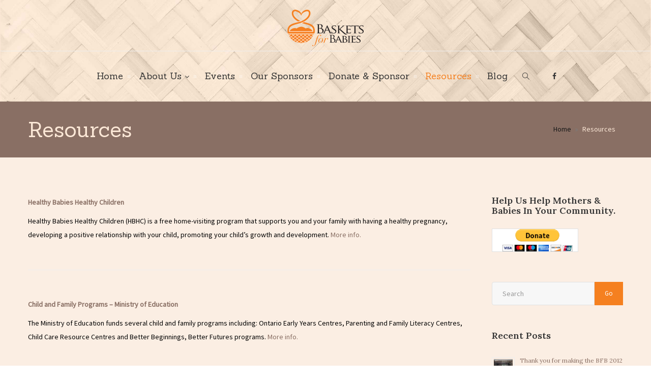

--- FILE ---
content_type: text/html; charset=UTF-8
request_url: https://basketsforbabies.ca/resources
body_size: 13405
content:
<!DOCTYPE html><html lang="en-US" prefix="og: http://ogp.me/ns# fb: http://ogp.me/ns/fb#"><head>	<meta charset="UTF-8">		<!-- Latest IE rendering engine & Chrome Frame Meta Tags -->	<!--[if IE]><meta http-equiv='X-UA-Compatible' content='IE=edge,chrome=1'><![endif]-->		<link rel="profile" href="http://gmpg.org/xfn/11">	<link rel="pingback" href="https://basketsforbabies.ca/xmlrpc.php">		<title>Resources &#8211; Baskets for Babies</title>
<meta name='robots' content='max-image-preview:large' />
	<style>img:is([sizes="auto" i], [sizes^="auto," i]) { contain-intrinsic-size: 3000px 1500px }</style>
	<link rel='dns-prefetch' href='//fonts.googleapis.com' />
<link rel="alternate" type="application/rss+xml" title="Baskets for Babies &raquo; Feed" href="https://basketsforbabies.ca/feed" />
<link rel="alternate" type="application/rss+xml" title="Baskets for Babies &raquo; Comments Feed" href="https://basketsforbabies.ca/comments/feed" />
<meta property="og:title" content="Resources" />
<meta property="og:type" content="article" />
<meta property="og:url" content="https://basketsforbabies.ca/resources" />
<meta property="og:site_name" content="Baskets for Babies" />
<meta property="og:description" content="" />
<meta property="og:image" content="https://basketsforbabies.ca/wp-content/uploads/2012/10/logo2_web.png" />
<meta name="viewport" content="width=device-width, initial-scale=1, maximum-scale=1" />
<script type="text/javascript">
/* <![CDATA[ */
window._wpemojiSettings = {"baseUrl":"https:\/\/s.w.org\/images\/core\/emoji\/16.0.1\/72x72\/","ext":".png","svgUrl":"https:\/\/s.w.org\/images\/core\/emoji\/16.0.1\/svg\/","svgExt":".svg","source":{"concatemoji":"https:\/\/basketsforbabies.ca\/wp-includes\/js\/wp-emoji-release.min.js"}};
/*! This file is auto-generated */
!function(s,n){var o,i,e;function c(e){try{var t={supportTests:e,timestamp:(new Date).valueOf()};sessionStorage.setItem(o,JSON.stringify(t))}catch(e){}}function p(e,t,n){e.clearRect(0,0,e.canvas.width,e.canvas.height),e.fillText(t,0,0);var t=new Uint32Array(e.getImageData(0,0,e.canvas.width,e.canvas.height).data),a=(e.clearRect(0,0,e.canvas.width,e.canvas.height),e.fillText(n,0,0),new Uint32Array(e.getImageData(0,0,e.canvas.width,e.canvas.height).data));return t.every(function(e,t){return e===a[t]})}function u(e,t){e.clearRect(0,0,e.canvas.width,e.canvas.height),e.fillText(t,0,0);for(var n=e.getImageData(16,16,1,1),a=0;a<n.data.length;a++)if(0!==n.data[a])return!1;return!0}function f(e,t,n,a){switch(t){case"flag":return n(e,"\ud83c\udff3\ufe0f\u200d\u26a7\ufe0f","\ud83c\udff3\ufe0f\u200b\u26a7\ufe0f")?!1:!n(e,"\ud83c\udde8\ud83c\uddf6","\ud83c\udde8\u200b\ud83c\uddf6")&&!n(e,"\ud83c\udff4\udb40\udc67\udb40\udc62\udb40\udc65\udb40\udc6e\udb40\udc67\udb40\udc7f","\ud83c\udff4\u200b\udb40\udc67\u200b\udb40\udc62\u200b\udb40\udc65\u200b\udb40\udc6e\u200b\udb40\udc67\u200b\udb40\udc7f");case"emoji":return!a(e,"\ud83e\udedf")}return!1}function g(e,t,n,a){var r="undefined"!=typeof WorkerGlobalScope&&self instanceof WorkerGlobalScope?new OffscreenCanvas(300,150):s.createElement("canvas"),o=r.getContext("2d",{willReadFrequently:!0}),i=(o.textBaseline="top",o.font="600 32px Arial",{});return e.forEach(function(e){i[e]=t(o,e,n,a)}),i}function t(e){var t=s.createElement("script");t.src=e,t.defer=!0,s.head.appendChild(t)}"undefined"!=typeof Promise&&(o="wpEmojiSettingsSupports",i=["flag","emoji"],n.supports={everything:!0,everythingExceptFlag:!0},e=new Promise(function(e){s.addEventListener("DOMContentLoaded",e,{once:!0})}),new Promise(function(t){var n=function(){try{var e=JSON.parse(sessionStorage.getItem(o));if("object"==typeof e&&"number"==typeof e.timestamp&&(new Date).valueOf()<e.timestamp+604800&&"object"==typeof e.supportTests)return e.supportTests}catch(e){}return null}();if(!n){if("undefined"!=typeof Worker&&"undefined"!=typeof OffscreenCanvas&&"undefined"!=typeof URL&&URL.createObjectURL&&"undefined"!=typeof Blob)try{var e="postMessage("+g.toString()+"("+[JSON.stringify(i),f.toString(),p.toString(),u.toString()].join(",")+"));",a=new Blob([e],{type:"text/javascript"}),r=new Worker(URL.createObjectURL(a),{name:"wpTestEmojiSupports"});return void(r.onmessage=function(e){c(n=e.data),r.terminate(),t(n)})}catch(e){}c(n=g(i,f,p,u))}t(n)}).then(function(e){for(var t in e)n.supports[t]=e[t],n.supports.everything=n.supports.everything&&n.supports[t],"flag"!==t&&(n.supports.everythingExceptFlag=n.supports.everythingExceptFlag&&n.supports[t]);n.supports.everythingExceptFlag=n.supports.everythingExceptFlag&&!n.supports.flag,n.DOMReady=!1,n.readyCallback=function(){n.DOMReady=!0}}).then(function(){return e}).then(function(){var e;n.supports.everything||(n.readyCallback(),(e=n.source||{}).concatemoji?t(e.concatemoji):e.wpemoji&&e.twemoji&&(t(e.twemoji),t(e.wpemoji)))}))}((window,document),window._wpemojiSettings);
/* ]]> */
</script>
<link rel='stylesheet' id='flagallery-css' href='https://basketsforbabies.ca/wp-content/plugins/flash-album-gallery/assets/flagallery.css' type='text/css' media='all' />
<style id='wp-emoji-styles-inline-css' type='text/css'>

	img.wp-smiley, img.emoji {
		display: inline !important;
		border: none !important;
		box-shadow: none !important;
		height: 1em !important;
		width: 1em !important;
		margin: 0 0.07em !important;
		vertical-align: -0.1em !important;
		background: none !important;
		padding: 0 !important;
	}
</style>
<link rel='stylesheet' id='wp-block-library-css' href='https://basketsforbabies.ca/wp-includes/css/dist/block-library/style.min.css' type='text/css' media='all' />
<style id='classic-theme-styles-inline-css' type='text/css'>
/*! This file is auto-generated */
.wp-block-button__link{color:#fff;background-color:#32373c;border-radius:9999px;box-shadow:none;text-decoration:none;padding:calc(.667em + 2px) calc(1.333em + 2px);font-size:1.125em}.wp-block-file__button{background:#32373c;color:#fff;text-decoration:none}
</style>
<style id='global-styles-inline-css' type='text/css'>
:root{--wp--preset--aspect-ratio--square: 1;--wp--preset--aspect-ratio--4-3: 4/3;--wp--preset--aspect-ratio--3-4: 3/4;--wp--preset--aspect-ratio--3-2: 3/2;--wp--preset--aspect-ratio--2-3: 2/3;--wp--preset--aspect-ratio--16-9: 16/9;--wp--preset--aspect-ratio--9-16: 9/16;--wp--preset--color--black: #000000;--wp--preset--color--cyan-bluish-gray: #abb8c3;--wp--preset--color--white: #ffffff;--wp--preset--color--pale-pink: #f78da7;--wp--preset--color--vivid-red: #cf2e2e;--wp--preset--color--luminous-vivid-orange: #ff6900;--wp--preset--color--luminous-vivid-amber: #fcb900;--wp--preset--color--light-green-cyan: #7bdcb5;--wp--preset--color--vivid-green-cyan: #00d084;--wp--preset--color--pale-cyan-blue: #8ed1fc;--wp--preset--color--vivid-cyan-blue: #0693e3;--wp--preset--color--vivid-purple: #9b51e0;--wp--preset--gradient--vivid-cyan-blue-to-vivid-purple: linear-gradient(135deg,rgba(6,147,227,1) 0%,rgb(155,81,224) 100%);--wp--preset--gradient--light-green-cyan-to-vivid-green-cyan: linear-gradient(135deg,rgb(122,220,180) 0%,rgb(0,208,130) 100%);--wp--preset--gradient--luminous-vivid-amber-to-luminous-vivid-orange: linear-gradient(135deg,rgba(252,185,0,1) 0%,rgba(255,105,0,1) 100%);--wp--preset--gradient--luminous-vivid-orange-to-vivid-red: linear-gradient(135deg,rgba(255,105,0,1) 0%,rgb(207,46,46) 100%);--wp--preset--gradient--very-light-gray-to-cyan-bluish-gray: linear-gradient(135deg,rgb(238,238,238) 0%,rgb(169,184,195) 100%);--wp--preset--gradient--cool-to-warm-spectrum: linear-gradient(135deg,rgb(74,234,220) 0%,rgb(151,120,209) 20%,rgb(207,42,186) 40%,rgb(238,44,130) 60%,rgb(251,105,98) 80%,rgb(254,248,76) 100%);--wp--preset--gradient--blush-light-purple: linear-gradient(135deg,rgb(255,206,236) 0%,rgb(152,150,240) 100%);--wp--preset--gradient--blush-bordeaux: linear-gradient(135deg,rgb(254,205,165) 0%,rgb(254,45,45) 50%,rgb(107,0,62) 100%);--wp--preset--gradient--luminous-dusk: linear-gradient(135deg,rgb(255,203,112) 0%,rgb(199,81,192) 50%,rgb(65,88,208) 100%);--wp--preset--gradient--pale-ocean: linear-gradient(135deg,rgb(255,245,203) 0%,rgb(182,227,212) 50%,rgb(51,167,181) 100%);--wp--preset--gradient--electric-grass: linear-gradient(135deg,rgb(202,248,128) 0%,rgb(113,206,126) 100%);--wp--preset--gradient--midnight: linear-gradient(135deg,rgb(2,3,129) 0%,rgb(40,116,252) 100%);--wp--preset--font-size--small: 13px;--wp--preset--font-size--medium: 20px;--wp--preset--font-size--large: 36px;--wp--preset--font-size--x-large: 42px;--wp--preset--spacing--20: 0.44rem;--wp--preset--spacing--30: 0.67rem;--wp--preset--spacing--40: 1rem;--wp--preset--spacing--50: 1.5rem;--wp--preset--spacing--60: 2.25rem;--wp--preset--spacing--70: 3.38rem;--wp--preset--spacing--80: 5.06rem;--wp--preset--shadow--natural: 6px 6px 9px rgba(0, 0, 0, 0.2);--wp--preset--shadow--deep: 12px 12px 50px rgba(0, 0, 0, 0.4);--wp--preset--shadow--sharp: 6px 6px 0px rgba(0, 0, 0, 0.2);--wp--preset--shadow--outlined: 6px 6px 0px -3px rgba(255, 255, 255, 1), 6px 6px rgba(0, 0, 0, 1);--wp--preset--shadow--crisp: 6px 6px 0px rgba(0, 0, 0, 1);}:where(.is-layout-flex){gap: 0.5em;}:where(.is-layout-grid){gap: 0.5em;}body .is-layout-flex{display: flex;}.is-layout-flex{flex-wrap: wrap;align-items: center;}.is-layout-flex > :is(*, div){margin: 0;}body .is-layout-grid{display: grid;}.is-layout-grid > :is(*, div){margin: 0;}:where(.wp-block-columns.is-layout-flex){gap: 2em;}:where(.wp-block-columns.is-layout-grid){gap: 2em;}:where(.wp-block-post-template.is-layout-flex){gap: 1.25em;}:where(.wp-block-post-template.is-layout-grid){gap: 1.25em;}.has-black-color{color: var(--wp--preset--color--black) !important;}.has-cyan-bluish-gray-color{color: var(--wp--preset--color--cyan-bluish-gray) !important;}.has-white-color{color: var(--wp--preset--color--white) !important;}.has-pale-pink-color{color: var(--wp--preset--color--pale-pink) !important;}.has-vivid-red-color{color: var(--wp--preset--color--vivid-red) !important;}.has-luminous-vivid-orange-color{color: var(--wp--preset--color--luminous-vivid-orange) !important;}.has-luminous-vivid-amber-color{color: var(--wp--preset--color--luminous-vivid-amber) !important;}.has-light-green-cyan-color{color: var(--wp--preset--color--light-green-cyan) !important;}.has-vivid-green-cyan-color{color: var(--wp--preset--color--vivid-green-cyan) !important;}.has-pale-cyan-blue-color{color: var(--wp--preset--color--pale-cyan-blue) !important;}.has-vivid-cyan-blue-color{color: var(--wp--preset--color--vivid-cyan-blue) !important;}.has-vivid-purple-color{color: var(--wp--preset--color--vivid-purple) !important;}.has-black-background-color{background-color: var(--wp--preset--color--black) !important;}.has-cyan-bluish-gray-background-color{background-color: var(--wp--preset--color--cyan-bluish-gray) !important;}.has-white-background-color{background-color: var(--wp--preset--color--white) !important;}.has-pale-pink-background-color{background-color: var(--wp--preset--color--pale-pink) !important;}.has-vivid-red-background-color{background-color: var(--wp--preset--color--vivid-red) !important;}.has-luminous-vivid-orange-background-color{background-color: var(--wp--preset--color--luminous-vivid-orange) !important;}.has-luminous-vivid-amber-background-color{background-color: var(--wp--preset--color--luminous-vivid-amber) !important;}.has-light-green-cyan-background-color{background-color: var(--wp--preset--color--light-green-cyan) !important;}.has-vivid-green-cyan-background-color{background-color: var(--wp--preset--color--vivid-green-cyan) !important;}.has-pale-cyan-blue-background-color{background-color: var(--wp--preset--color--pale-cyan-blue) !important;}.has-vivid-cyan-blue-background-color{background-color: var(--wp--preset--color--vivid-cyan-blue) !important;}.has-vivid-purple-background-color{background-color: var(--wp--preset--color--vivid-purple) !important;}.has-black-border-color{border-color: var(--wp--preset--color--black) !important;}.has-cyan-bluish-gray-border-color{border-color: var(--wp--preset--color--cyan-bluish-gray) !important;}.has-white-border-color{border-color: var(--wp--preset--color--white) !important;}.has-pale-pink-border-color{border-color: var(--wp--preset--color--pale-pink) !important;}.has-vivid-red-border-color{border-color: var(--wp--preset--color--vivid-red) !important;}.has-luminous-vivid-orange-border-color{border-color: var(--wp--preset--color--luminous-vivid-orange) !important;}.has-luminous-vivid-amber-border-color{border-color: var(--wp--preset--color--luminous-vivid-amber) !important;}.has-light-green-cyan-border-color{border-color: var(--wp--preset--color--light-green-cyan) !important;}.has-vivid-green-cyan-border-color{border-color: var(--wp--preset--color--vivid-green-cyan) !important;}.has-pale-cyan-blue-border-color{border-color: var(--wp--preset--color--pale-cyan-blue) !important;}.has-vivid-cyan-blue-border-color{border-color: var(--wp--preset--color--vivid-cyan-blue) !important;}.has-vivid-purple-border-color{border-color: var(--wp--preset--color--vivid-purple) !important;}.has-vivid-cyan-blue-to-vivid-purple-gradient-background{background: var(--wp--preset--gradient--vivid-cyan-blue-to-vivid-purple) !important;}.has-light-green-cyan-to-vivid-green-cyan-gradient-background{background: var(--wp--preset--gradient--light-green-cyan-to-vivid-green-cyan) !important;}.has-luminous-vivid-amber-to-luminous-vivid-orange-gradient-background{background: var(--wp--preset--gradient--luminous-vivid-amber-to-luminous-vivid-orange) !important;}.has-luminous-vivid-orange-to-vivid-red-gradient-background{background: var(--wp--preset--gradient--luminous-vivid-orange-to-vivid-red) !important;}.has-very-light-gray-to-cyan-bluish-gray-gradient-background{background: var(--wp--preset--gradient--very-light-gray-to-cyan-bluish-gray) !important;}.has-cool-to-warm-spectrum-gradient-background{background: var(--wp--preset--gradient--cool-to-warm-spectrum) !important;}.has-blush-light-purple-gradient-background{background: var(--wp--preset--gradient--blush-light-purple) !important;}.has-blush-bordeaux-gradient-background{background: var(--wp--preset--gradient--blush-bordeaux) !important;}.has-luminous-dusk-gradient-background{background: var(--wp--preset--gradient--luminous-dusk) !important;}.has-pale-ocean-gradient-background{background: var(--wp--preset--gradient--pale-ocean) !important;}.has-electric-grass-gradient-background{background: var(--wp--preset--gradient--electric-grass) !important;}.has-midnight-gradient-background{background: var(--wp--preset--gradient--midnight) !important;}.has-small-font-size{font-size: var(--wp--preset--font-size--small) !important;}.has-medium-font-size{font-size: var(--wp--preset--font-size--medium) !important;}.has-large-font-size{font-size: var(--wp--preset--font-size--large) !important;}.has-x-large-font-size{font-size: var(--wp--preset--font-size--x-large) !important;}
:where(.wp-block-post-template.is-layout-flex){gap: 1.25em;}:where(.wp-block-post-template.is-layout-grid){gap: 1.25em;}
:where(.wp-block-columns.is-layout-flex){gap: 2em;}:where(.wp-block-columns.is-layout-grid){gap: 2em;}
:root :where(.wp-block-pullquote){font-size: 1.5em;line-height: 1.6;}
</style>
<link rel='stylesheet' id='rs-plugin-settings-css' href='https://basketsforbabies.ca/wp-content/plugins/revslider/public/assets/css/settings.css' type='text/css' media='all' />
<style id='rs-plugin-settings-inline-css' type='text/css'>
#rs-demo-id {}
</style>
<link rel='stylesheet' id='js_composer_front-css' href='https://basketsforbabies.ca/wp-content/plugins/js_composer/assets/css/js_composer.min.css' type='text/css' media='all' />
<link rel='stylesheet' id='charity-zozo-main-min-style-css' href='https://basketsforbabies.ca/wp-content/themes/charity/css/charity-main-min.css' type='text/css' media='all' />
<link rel='stylesheet' id='charity-zozo-theme-style-css' href='https://basketsforbabies.ca/wp-content/themes/charity/style.css' type='text/css' media='all' />
<link rel='stylesheet' id='charity-zozo-custom-css' href='//basketsforbabies.ca/wp-content/uploads/charity/theme_1.css' type='text/css' media='all' />
<style id='charity-zozo-custom-inline-css' type='text/css'>
a {
    color: #896f64;
}

a:hover, a:active, a:focus {
    color: #f58020;
}

.header-dropdown-skin-light .header-main-section .dropdown-menu, .header-dropdown-skin-light .header-main-section .sub-menu, .header-dropdown-skin-light .header-main-section .zozo-megamenu-wrapper, .header-dropdown-skin-light .header-main-section .woo-cart-contents, .header-dropdown-skin-light.header-menu-skin-light .header-main-section .dropdown-menu, .header-dropdown-skin-light.header-menu-skin-light .header-main-section .sub-menu, .header-dropdown-skin-light.header-menu-skin-light .header-main-section .zozo-megamenu-wrapper, .header-dropdown-skin-light.header-menu-skin-light .header-main-section .woo-cart-contents {
  
    background: #fce8d7 !important;
    
}


.large-layout .large-posts {
    background: #fbeee4 none repeat scroll 0 0;
    
}

.widget input, .widget select, .widget textarea {
    width: auto;
}

.mobile-header-section {
    
    background: #fce8d7;
}

.zmm-wrapper {
    
    background: #896f64;
}

.zozo-parallax-header {
    text-align: center;
    clear: both;
    margin-bottom: 20px;
}body { background-color: #; }
#header.header-no-transparent, .header-section.header-menu-skin-light .header-main-section,.header-section.header-menu-skin-dark .header-main-section,.header-section.header-transparent.header-menu-skin-light .header-main-section,.header-section.header-transparent.header-menu-skin-dark .header-main-section { background-image: url(https://basketsforbabies.ca/wp-content/uploads/2018/10/header-bg-1.jpg);background-repeat: no-repeat;background-size: cover;-moz-background-size: cover;-webkit-background-size: cover;-o-background-size: cover;-ms-background-size: cover;background-color: #fce7d6; }
#main { background-color: #fbeee3; }
.page-title-section { background: #896f64;border-color: #fce8d7; }
.page-title-section .page-title-captions h1 { color: #fce8d7; }
.page-title-section .zozo-breadcrumbs > span { color: #fce8d7; }

</style>
<link rel='stylesheet' id='google-fonts-css' href='//fonts.googleapis.com/css?family=Hind%3A300%2C400%2C500%2C600%2C700%7CRaleway%3A100%2C200%2C300%2C400%2C500%2C600%2C700%2C800%2C900%2C100italic%2C200italic%2C300italic%2C400italic%2C500italic%2C600italic%2C700italic%2C800italic%2C900italic%26subset%3Dlatin%2Clatin-ext' type='text/css' media='all' />
<link rel='stylesheet' id='zozo-shortcodes-css' href='https://basketsforbabies.ca/wp-content/plugins/charitythemes-core/shortcodes.css' type='text/css' media='all' />
<link rel='stylesheet' id='redux-google-fonts-zozo_options-css' href='https://fonts.googleapis.com/css?family=Source+Sans+Pro%3A400%7CLora%3A400%2C500%2C600%2C700%2C400italic%2C500italic%2C600italic%2C700italic%7CPoppins%3A100%2C200%2C300%2C400%2C500%2C600%2C700%2C800%2C900%2C100italic%2C200italic%2C300italic%2C400italic%2C500italic%2C600italic%2C700italic%2C800italic%2C900italic%7CSanchez%3A400%2C400italic&#038;subset=latin' type='text/css' media='all' />
<script type="text/javascript" id="jquery-core-js-extra">
/* <![CDATA[ */
var charity_js_vars = {"zozo_template_uri":"https:\/\/basketsforbabies.ca\/wp-content\/themes\/charity","isRTL":"false","isOriginLeft":"true","zozo_sticky_height":"60px","zozo_sticky_height_alt":"px","zozo_ajax_url":"https:\/\/basketsforbabies.ca\/wp-admin\/admin-ajax.php","zozo_back_menu":"Back","zozo_CounterYears":"Years","zozo_CounterMonths":"Months","zozo_CounterWeeks":"Weeks","zozo_CounterDays":"Days","zozo_CounterHours":"Hours","zozo_CounterMins":"Mins","zozo_CounterSecs":"Secs","zozo_CounterYear":"Year","zozo_CounterMonth":"Month","zozo_CounterWeek":"Week","zozo_CounterDay":"Day","zozo_CounterHour":"Hour","zozo_CounterMin":"Min","zozo_CounterSec":"Sec"};
/* ]]> */
</script>
<script type="text/javascript" src="https://basketsforbabies.ca/wp-includes/js/jquery/jquery.min.js" id="jquery-core-js"></script>
<script type="text/javascript" src="https://basketsforbabies.ca/wp-includes/js/jquery/jquery-migrate.min.js" id="jquery-migrate-js"></script>
<script type="text/javascript" src="https://basketsforbabies.ca/wp-content/plugins/revslider/public/assets/js/jquery.themepunch.tools.min.js" id="tp-tools-js"></script>
<script type="text/javascript" src="https://basketsforbabies.ca/wp-content/plugins/revslider/public/assets/js/jquery.themepunch.revolution.min.js" id="revmin-js"></script>
<script type="text/javascript" src="https://basketsforbabies.ca/wp-content/themes/charity/js/plugins/charity-theme-init.min.js" id="charity-zozo-theme-init-min-js-js"></script>
<link rel="https://api.w.org/" href="https://basketsforbabies.ca/wp-json/" /><link rel="alternate" title="JSON" type="application/json" href="https://basketsforbabies.ca/wp-json/wp/v2/pages/316" /><link rel="EditURI" type="application/rsd+xml" title="RSD" href="https://basketsforbabies.ca/xmlrpc.php?rsd" />
<meta name="generator" content="WordPress 6.8.3" />
<link rel="canonical" href="https://basketsforbabies.ca/resources" />
<link rel='shortlink' href='https://basketsforbabies.ca/?p=316' />
<link rel="alternate" title="oEmbed (JSON)" type="application/json+oembed" href="https://basketsforbabies.ca/wp-json/oembed/1.0/embed?url=https%3A%2F%2Fbasketsforbabies.ca%2Fresources" />
<link rel="alternate" title="oEmbed (XML)" type="text/xml+oembed" href="https://basketsforbabies.ca/wp-json/oembed/1.0/embed?url=https%3A%2F%2Fbasketsforbabies.ca%2Fresources&#038;format=xml" />

<!-- <meta name='Grand Flagallery' content='5.2.7' /> -->
<meta name="generator" content="Powered by WPBakery Page Builder - drag and drop page builder for WordPress."/>
<!--[if lte IE 9]><link rel="stylesheet" type="text/css" href="https://basketsforbabies.ca/wp-content/plugins/js_composer/assets/css/vc_lte_ie9.min.css" media="screen"><![endif]--><meta name="generator" content="Powered by Slider Revolution 5.4.8 - responsive, Mobile-Friendly Slider Plugin for WordPress with comfortable drag and drop interface." />
<script type="text/javascript">function setREVStartSize(e){									
						try{ e.c=jQuery(e.c);var i=jQuery(window).width(),t=9999,r=0,n=0,l=0,f=0,s=0,h=0;
							if(e.responsiveLevels&&(jQuery.each(e.responsiveLevels,function(e,f){f>i&&(t=r=f,l=e),i>f&&f>r&&(r=f,n=e)}),t>r&&(l=n)),f=e.gridheight[l]||e.gridheight[0]||e.gridheight,s=e.gridwidth[l]||e.gridwidth[0]||e.gridwidth,h=i/s,h=h>1?1:h,f=Math.round(h*f),"fullscreen"==e.sliderLayout){var u=(e.c.width(),jQuery(window).height());if(void 0!=e.fullScreenOffsetContainer){var c=e.fullScreenOffsetContainer.split(",");if (c) jQuery.each(c,function(e,i){u=jQuery(i).length>0?u-jQuery(i).outerHeight(!0):u}),e.fullScreenOffset.split("%").length>1&&void 0!=e.fullScreenOffset&&e.fullScreenOffset.length>0?u-=jQuery(window).height()*parseInt(e.fullScreenOffset,0)/100:void 0!=e.fullScreenOffset&&e.fullScreenOffset.length>0&&(u-=parseInt(e.fullScreenOffset,0))}f=u}else void 0!=e.minHeight&&f<e.minHeight&&(f=e.minHeight);e.c.closest(".rev_slider_wrapper").css({height:f})					
						}catch(d){console.log("Failure at Presize of Slider:"+d)}						
					};</script>
<style id="sccss">/* Enter Your Custom CSS Here */
.sf-menu > li {
    display: block;
    float: left;
    text-align: center;
    position: relative;
    margin: 0;
    border: none;
    padding: 0;
    width: 90px;
}

</style><style type="text/css" data-type="vc_shortcodes-custom-css">.vc_custom_1539800973606{padding-top: 0px !important;}</style><noscript><style type="text/css"> .wpb_animate_when_almost_visible { opacity: 1; }</style></noscript></head><body class="wp-singular page-template-default page page-id-316 wp-theme-charity fullwidth hide-title-bar-default htype-header-3 footer-default theme-skin-light footer-scroll-bar header-is-sticky mhv-tablet-land header-mobile-is-sticky rev-position-header-below trans-h-no-transparent  two-col-right wpb-js-composer js-comp-ver-5.5.5 vc_responsive">			<div class="zmm-wrapper">
			<span class="zmm-close flaticon flaticon-shapes"></span>
			<div class="zmm-inner">
				<ul class="zozo-social-icons soc-icon-transparent"><li class="facebook"><a target="_blank" href="https://www.facebook.com/BasketsForBabiesCharity/"><i class="fa fa-facebook"></i></a></li></ul>			</div>
		</div>
	<div id="zozo_wrapper" class="wrapper-class zozo-main-wrapper">				<div id="mobile-header" class="mobile-header-section header-skin-light header-mobile-left-logo">
				<div id="header-mobile-main" class="header-mobile-main-section navbar">
<div class="container"><div id="zozo-mobile-logo" class="navbar-header nav-respons zozo-mobile-logo logo-left zozo-no-sticky-logo has-img">
<a href="https://basketsforbabies.ca/" class="navbar-brand" title="Baskets for Babies - Charitable Non-Profit Organization" rel="home">
<img class="img-responsive zozo-mobile-standard-logo" src="https://basketsforbabies.ca/wp-content/uploads/2012/10/logo2_web.png" alt="Baskets for Babies" width="150" height="72" />
</a>
</div>
<div class="mobile-header-items-wrap"><div class="mobile-menu-item"><a href="#main-nav-container" class="mobile-menu-nav menu-bars-link"><span class="menu-bars"></span></a></div>
</div></div></div>
			</div><!-- #mobile-header -->
					<div id="header" class="header-section type-header-3 header-menu-skin-light header-layout-fullwidth header-skin-light header-no-transparent header-dropdown-skin-light">
				<div id="header-main" class="header-main-section navbar"><div class="container"><div id="zozo-logo" class="navbar-header nav-respons zozo-logo logo-center zozo-has-sticky-logo has-img">
<a href="https://basketsforbabies.ca/" class="navbar-brand" title="Baskets for Babies - Charitable Non-Profit Organization" rel="home">
<img class="img-responsive zozo-standard-logo" src="https://basketsforbabies.ca/wp-content/uploads/2012/10/logo2_web.png" alt="Baskets for Babies" width="150" height="72" />
<img class="img-responsive zozo-retina-logo" src="https://basketsforbabies.ca/wp-content/uploads/2012/10/viewer_002.png" alt="Baskets for Babies" height="36" width="75" />
<img class="img-responsive zozo-sticky-logo" src="https://basketsforbabies.ca/wp-content/uploads/2012/10/logo2_web.png" alt="Baskets for Babies" width="150" height="72" />
<div class="zozo-text-logo"></div>
</a>
</div>
<div class="zozo-header-main-bar"><ul class="nav navbar-nav zozo-main-bar"><li><div class="main-bar-item item-main-menu"><div class="main-navigation-wrapper menu-style-separator">
<div id="main-nav-container" class="main-nav main-menu-container"><ul id="main-menu" class="nav navbar-nav navbar-main zozo-main-nav"><li id="menu-item-1401" class="menu-item menu-item-type-post_type menu-item-object-page menu-item-home menu-item-1401"><a title="Home" href="https://basketsforbabies.ca/">Home</a></li>
<li id="menu-item-43" class="menu-item menu-item-type-post_type menu-item-object-page menu-item-has-children menu-item-43 dropdown"><a title="About Us" class="dropdown-toggle" href="https://basketsforbabies.ca/about-us">About Us <span class="caret"></span></a>
<ul role="menu" class="dropdown-menu">
	<li id="menu-item-231" class="menu-item menu-item-type-post_type menu-item-object-page menu-item-231"><a title="Director&#039;s Message" href="https://basketsforbabies.ca/about-us">Director&#8217;s Message</a></li>
	<li id="menu-item-230" class="menu-item menu-item-type-post_type menu-item-object-page menu-item-230"><a title="Mission &#038; Founders" href="https://basketsforbabies.ca/mission-founders">Mission &#038; Founders</a></li>
</ul>
</li>
<li id="menu-item-315" class="menu-item menu-item-type-post_type menu-item-object-page menu-item-315"><a title="Events" href="https://basketsforbabies.ca/events">Events</a></li>
<li id="menu-item-44" class="menu-item menu-item-type-post_type menu-item-object-page menu-item-44"><a title="Our Sponsors" href="https://basketsforbabies.ca/our-sponsors">Our Sponsors</a></li>
<li id="menu-item-41" class="menu-item menu-item-type-post_type menu-item-object-page menu-item-41"><a title="Donate &#038; Sponsor" href="https://basketsforbabies.ca/donate">Donate &#038; Sponsor</a></li>
<li id="menu-item-318" class="menu-item menu-item-type-post_type menu-item-object-page current-menu-item page_item page-item-316 current_page_item menu-item-318 active"><a title="Resources" href="https://basketsforbabies.ca/resources">Resources</a></li>
<li id="menu-item-123" class="menu-item menu-item-type-post_type menu-item-object-page menu-item-123"><a title="Blog" href="https://basketsforbabies.ca/blog">Blog</a></li>
</ul></div></div>
</div><div class="main-bar-item item-fullscreen-search"><i class="simple-icon icon-magnifier fullscreen-search-trigger"></i></div>
<div class="main-bar-item item-social"><div id="header-social-links" class="header-social"><ul class="zozo-social-icons soc-icon-transparent"><li class="facebook"><a target="_blank" href="https://www.facebook.com/BasketsForBabiesCharity/"><i class="fa fa-facebook"></i></a></li></ul></div></div>
</li></ul></div></div><!-- .container --></div><!-- .header-main-section --><div id="header-fullscreen-search" class="header-fullscreen-search-wrapper"><a href="#" target="_self" class="fullscreen-search-close"><i class="flaticon flaticon-shapes"></i></a><div class="fullscreen-search-inner"><form role="search" method="get" id="searchform" action="https://basketsforbabies.ca/" class="search-form"><input type="text" value="" name="s" id="s" class="form-control" placeholder="Enter text to search" /><button class="btn btn-search" type="submit"><i class="simple-icon icon-magnifier"></i></button></form></div></div>
					</div><!-- #header -->
		<div id="section-top" class="zozo-top-anchor"></div>		<div class="zozo-main-wrapper">	<div id="main" class="main-section">			<!-- ============ Page Header ============ -->		<div data-zozo-parallax="2" data-zozo-parallax-position="left top" class="page-title-section page-titletype-default page-titleskin-default page-titlealign-default zozo-parallax">				<div class="page-title-wrapper clearfix">		<div class="container">			<div class="page-title-container">						<div class="page-title-captions">									<h1 class="entry-title">Resources</h1>																				</div>									<div class="page-title-breadcrumbs">					<div id="breadcrumb" class="breadcrumb zozo-breadcrumbs"><a href="https://basketsforbabies.ca/">Home</a>  <span class="current">Resources</span></div>				</div>						</div>		</div>	</div>	</div><!-- ============ Page Header Ends ============ --><div class="container">	<div id="main-wrapper" class="zozo-row row">		<div id="single-sidebar-container" class="single-sidebar-container main-col-full">			<div class="zozo-row row">					<div id="primary" class="content-area content-col-small">					<div id="content" class="site-content">																						<div id="post-316" class="post-316 page type-page status-publish hentry">																										<div class="entry-content">											<section class="vc_row wpb_row vc_row-fluid vc_custom_1539800973606 vc-zozo-section typo-default"><div class="zozo-vc-main-row-inner vc-normal-section"><div class="wpb_column vc_main_column vc_column_container vc_col-sm-12 typo-default"><div class="vc_column-inner "><div class="wpb_wrapper">
	<div class="wpb_text_column wpb_content_element " >
		<div class="wpb_wrapper">
			<p class="media-heading"><strong><a href="https://www1.toronto.ca/wps/portal/contentonly?vgnextoid=a2dd9f2abf832410VgnVCM10000071d60f89RCRD" target="_blank" rel="noopener">Healthy Babies Healthy Children</a></strong></p>
<p>Healthy Babies Healthy Children (HBHC) is a free home-visiting program that supports you and your family with having a healthy pregnancy, developing a positive relationship with your child, promoting your child&#8217;s growth and development. <a href="https://www1.toronto.ca/wps/portal/contentonly?vgnextoid=a2dd9f2abf832410VgnVCM10000071d60f89RCRD" target="_blank" rel="noopener">More info.</a></p>
<hr />
<div id="content_area">
<p><strong><a href="https://www.edu.gov.on.ca/childcare/FamilyPrograms.html" target="_blank" rel="noopener">Child and Family Programs &#8211; Ministry of Education</a></strong></p>
<p>The Ministry of Education funds several child and family programs including: Ontario Early Years Centres, Parenting and Family Literacy Centres, Child Care Resource Centres and Better Beginnings, Better Futures programs. <a href="https://www.edu.gov.on.ca/childcare/FamilyPrograms.html" target="_blank" rel="noopener">More info.</a></p>
<hr />
<p><strong>Toronto Health Connections</strong></p>
<p>Get support by speaking with a public health nurse. 416-338-7600 Monday – Friday, 8:30 a.m. – 4:30 p.m.</p>
<hr />
<p><strong>Prenatal Programs For At-Risk Women &#8211; Toronto Public Health</strong></p>
<p>Toronto Public Health offers specialized programs for a number of at-risk groups of women in the Toronto area. These groups include women at-risk of having a low birth weight baby, women in their teens or early twenties, women who are new to Canada, and women facing challenging life situations such as hunger and poverty. Programs are offered at several sites throughout Toronto. Call the Health Connection Line for more information. 416-338-7600</p>
<hr />
<p><strong><a href="https://unisonhcs.org/health-services/having-a-baby/prenatal-programs.html" target="_blank" rel="noopener">Prenatal Programs and Drop-Ins &#8211; Unison Health and Community Services</a></strong></p>
<p>Unision Health and Community Services offers a number of different prenatal programs at various locations in Toronto. <a href="https://unisonhcs.org/health-services/having-a-baby/prenatal-programs.html" target="_blank" rel="noopener">More info.</a></p>
<hr />
<p><strong><a href="https://www.york.ca/wps/portal/yorkhome/health/yr/parenting/mentalhealthandwellnessinpregnancyandparenthood/mentalhealthinpregnancyandparenthood/!ut/p/a1/[base64]/dl5/d5/L2dBISEvZ0FBIS9nQSEh/#.VvwBMXqGNyW" target="_blank" rel="noopener">Mental Health and Wellness in Pregnancy and Parenthood</a></strong></p>
<p>Pregnancy or having a baby is not always easy. The adjustment to parenthood can be challenging for many families. This can lead to mood changes or even perinatal mood disorders (PMD). Learn more about mental health during preganancy and after, how to make a healthy transition to parenthood, how to tell the difference between the baby blues and perinatal mood disorders, and where you can find help. <a href="https://www.york.ca/wps/portal/yorkhome/health/yr/parenting/mentalhealthandwellnessinpregnancyandparenthood/mentalhealthinpregnancyandparenthood/!ut/p/a1/[base64]/dl5/d5/L2dBISEvZ0FBIS9nQSEh/#.VvwBMXqGNyW" target="_blank" rel="noopener">More info.</a></p>
<hr />
<p><strong><a href="https://www.stjoe.on.ca/programs/family/childbirth.php" target="_blank" rel="noopener">Childbirth and Parenting Classes</a></strong></p>
<p>Childbirth and Parenting Services offers programs to support pregnant women, new mothers, new fathers, siblings and parents. There are a wide range of classes and workshops to meet your needs. The Childbirth and Parenting Services include Prenatal Instructors who are registered nurses with a special expertise in prenatal and postnatal care. <a href="https://www.stjoe.on.ca/programs/family/childbirth.php" target="_blank" rel="noopener">More info.</a></p>
<hr />
<p><strong><a href="https://www.familyservicetoronto.org/programs/guhd/agencies.html" target="_blank" rel="noopener">GUHD Programs and Partner Agencies</a></strong></p>
<p>At GUHD we work with and in various coalitions and networks to highlight the issues facing families and caregivers with children age 0 to 6.<strong> We are community focused and community driven. </strong><a href="https://www.familyservicetoronto.org/programs/guhd/agencies.html" target="_blank" rel="noopener">More info.</a></p>
<hr />
<p><strong><a href="https://jessiescentre.org/" target="_blank" rel="noopener">Jessie&#8217;s Centre</a></strong></p>
<p>Jessie&#8217;s Centre is a multi-service resource centre for pregnant teenagers, young parents and their children. We have developed a variety of programs and services to meet the special needs of young families throughout the City of Toronto. <a href="https://jessiescentre.org/" target="_blank" rel="noopener">More info.</a></p>
<hr />
<p><b><a href="https://www.torontocentralhealthline.ca/index.aspx" target="_blank" rel="noopener">Crisis Pregnancy and Maternity Homes</a></b></p>
<p>List of services offering support and counselling for pregnant youth and women. Maternity homes provide shelter as well as care and support services and instruction in child care, for women who are unable to remain in their own homes. <a href="https://www.torontocentralhealthline.ca/index.aspx" target="_blank" rel="noopener">More info.</a></p>
<hr />
<p><strong><a href="https://birthright.org/en/" target="_blank" rel="noopener">Birthright International</a></strong></p>
<p>Birthright is a non-profit charitable organization that has been providing love and support for over 45 years to women facing unplanned pregnancies. Birthright services are always free, absolutely confidential, and available to any woman regardless of age, race, religion, marital status, or financial situation. <a href="https://birthright.org/en/" target="_blank" rel="noopener">More info.</a></p>
<hr />
<p><strong><a href="https://www.humewoodhouse.com/" target="_blank" rel="noopener">Humewood House</a></strong></p>
<p>Since 1912, Humewood House has helped Toronto’s most vulnerable single parents and their children make their way in the world. In addition to helping young women give birth to healthy babies and transition into motherhood, Humewood House helps them plan and build goals for their future. We offer pre and post-natal residential services, transitional housing, life skills, childcare, a high school program and counselling all delivered by our highly qualified and dedicated staff in a safe and caring environment. <a href="https://www.humewoodhouse.com/" target="_blank" rel="noopener">More info.</a></p>
<hr />
<p><strong><a href="https://www.massey.ca/" target="_blank" rel="noopener">Massey Centre for Women</a></strong></p>
<p>We are a Children’s Mental Health Centre for pregnant and parenting adolescents. Each young mom who comes to the Massey Centre is vulnerable and needs help. She has decided to keep her baby – but she doesn’t have the emotional, social or economic support to care for her baby. <a href="https://www.massey.ca/" target="_blank" rel="noopener">More info.</a></p>
<hr />
<p><strong><a href="https://www.nazarethhouse.ca/" target="_blank" rel="noopener">Nazareth House </a></strong></p>
<p>Nazareth House is a unique HOME where women and single mother with infants have the opportunity to heal them-selves. It is a safe environment where we foster change and growth. We support our residents in setting goals for their future and assist them in moving forward andbecoming productive and independent members of society. <a href="https://www.nazarethhouse.ca/" target="_blank" rel="noopener">More info.</a></p>
<hr />
</div>
<p><strong><a href="https://iamnotalone.ca/" target="_blank" rel="noopener">Pregnancy Care Centre</a></strong></p>
<p>Unexpected pregnancy? Think you might be pregnant but don&#8217;t know where to turn? You are not alone. You have options. We care. We understand you need support. Our services are free and confidential. They are provided in several different languages. We have five convenient locations in Toronto. <a href="https://iamnotalone.ca/" target="_blank" rel="noopener">More info.</a></p>
<hr />
<p><a href="https://www.rosaliehall.com/index.php" target="_blank" rel="noopener"><strong>Rosalie Hall</strong> </a></p>
<p>Rosalie Hall provides a comprehensive range of early intervention, prevention and treatment services meeting the needs of young families from Scarborough and across the Toronto Region. <a href="https://www.rosaliehall.com/index.php" target="_blank" rel="noopener">More info.</a></p>
<hr />
<p><strong>LDS Family Services</strong></p>
<p>Provides professional, licensed service for those experiencing an unplanned pregnancy. Based on Christian values. Offers counselling, assistance, birth parent education classes, etc. Adoption placements upon request. <span id="ctl00_ContentPlaceHolder1_lblOfficePhone">416-741-7088</span></p>
<hr />
<p class="blue"><strong><a href="https://www.ywcatoronto.org/page.asp?pid=159" target="_blank" rel="noopener">YWCA &#8211; Teen Mothers&#8217; program</a></strong></p>
<p class="blue">YWCA Toronto offers a free support program in south Scarborough for mothers 14 to 22 years of age. In the Teen Mothers&#8217; program, we offer opportunities to build positive parenting skills and access to resources that support mothers on their parenting journey. <a href="https://www.ywcatoronto.org/page.asp?pid=159" target="_blank" rel="noopener">More info.</a></p>
<hr />
<p class="blue"><strong><a href="https://www.reddoorshelter.ca/" target="_blank" rel="noopener">Red Door Family Shelter</a></strong></p>
<p>Assisting Families, Refugees and Women Who Are Fleeing Violence. Red Door provides services for families and individuals who need safe and supportive emergency shelter. Many people can find themselves in desperate need. These include women who are fleeing violence at home, families who are evicted, refugees, or young mothers who may have nowhere to go. <a href="https://www.reddoorshelter.ca/" target="_blank" rel="noopener">More info.</a></p>
<hr />

		</div>
	</div>
</div></div></div></div></section>	
																			</div>																										</div>												</div><!-- #content -->				</div><!-- #primary -->								<div id="sidebar" class="primary-sidebar sidebar pm-sidebar">	<div id="text-5" class="widget widget_text"><h3 class="widget-title">Help us help mothers &#038; babies in your community.</h3>			<div class="textwidget"><form action="https://www.paypal.com/cgi-bin/webscr" method="post" target="_top">
<input type="hidden" name="cmd" value="_s-xclick">
<input type="hidden" name="hosted_button_id" value="PGL45AB7H646G">
<input type="image" src="https://www.paypalobjects.com/en_US/i/btn/btn_donateCC_LG.gif" border="0" name="submit" alt="PayPal - The safer, easier way to pay online!">
<img alt="" border="0" src="https://www.paypalobjects.com/en_US/i/scr/pixel.gif" width="1" height="1">
</form>
</div>
		</div><div id="search-2" class="widget widget_search"><h3 class="widget-title">Search</h3><form method="get" action="https://basketsforbabies.ca/" class="search-form">    <div class="input-group">        <input type="text" value="" name="s" class="form-control" placeholder="Search" />        <span class="input-group-btn">            <button class="btn btn-search" type="submit">Go</button>        </span>    </div></form></div><div id="rpwe_widget-2" class="widget rpwe_widget recent-posts-extended"><h3 class="widget-title">Recent Posts</h3><div  class="rpwe-block"><ul class="rpwe-ul"><li class="rpwe-li rpwe-clearfix"><a class="rpwe-img" href="https://basketsforbabies.ca/bfb_christmas_event/2012/thank-you-for-making-the-bfb-2012-fundraiser-a-success" target="_self"><img class="rpwe-alignleft rpwe-thumb" src="https://basketsforbabies.ca/wp-content/uploads/2012/12/532589_258790574249939_953668792_n-45x45.jpg" alt="Thank you for making the BFB 2012 Fundraiser a success!" height="45" width="45" loading="lazy" decoding="async"></a><h3 class="rpwe-title"><a href="https://basketsforbabies.ca/bfb_christmas_event/2012/thank-you-for-making-the-bfb-2012-fundraiser-a-success" target="_self">Thank you for making the BFB 2012 Fundraiser a success!</a></h3><div class="rpwe-summary">It&#8217;s official: 2012 BFB Donation $5,267.50 A big thanks to &hellip;<a href="https://basketsforbabies.ca/bfb_christmas_event/2012/thank-you-for-making-the-bfb-2012-fundraiser-a-success" class="more-link">Read More »</a></div></li><li class="rpwe-li rpwe-clearfix"><a class="rpwe-img" href="https://basketsforbabies.ca/bfb_christmas_event/new-silent-auction-item-les-olives-voltigent" target="_self"><img class="rpwe-alignleft rpwe-thumb" src="https://basketsforbabies.ca/wp-content/uploads/2012/11/painting-45x45.jpg" alt="New Silent Auction Item: &#8221; Les olives, voltigent &#8220;" height="45" width="45" loading="lazy" decoding="async"></a><h3 class="rpwe-title"><a href="https://basketsforbabies.ca/bfb_christmas_event/new-silent-auction-item-les-olives-voltigent" target="_self">New Silent Auction Item: &#8221; Les olives, voltigent &#8220;</a></h3><div class="rpwe-summary">We may be given a sister painting to this work: &hellip;<a href="https://basketsforbabies.ca/bfb_christmas_event/new-silent-auction-item-les-olives-voltigent" class="more-link">Read More »</a></div></li><li class="rpwe-li rpwe-clearfix"><a class="rpwe-img" href="https://basketsforbabies.ca/bfb_christmas_event/lise_cousineau" target="_self"><img class="rpwe-alignleft rpwe-thumb" src="https://basketsforbabies.ca/wp-content/uploads/2012/11/sculpture-45x45.jpg" alt="New Silent Auction Item: Fabric Sculpture from Award Winning Artist Lise Cousineau" height="45" width="45" loading="lazy" decoding="async"></a><h3 class="rpwe-title"><a href="https://basketsforbabies.ca/bfb_christmas_event/lise_cousineau" target="_self">New Silent Auction Item: Fabric Sculpture from Award Winning Artist Lise Cousineau</a></h3><div class="rpwe-summary">I am very very very pleased to add the next &hellip;<a href="https://basketsforbabies.ca/bfb_christmas_event/lise_cousineau" class="more-link">Read More »</a></div></li></ul></div><!-- Generated by http://wordpress.org/plugins/recent-posts-widget-extended/ --></div>	</div><!-- #sidebar -->							</div>		</div><!-- #single-sidebar-container -->					</div><!-- #main-wrapper --></div><!-- .container -->	</div><!-- #main -->										<div id="footer" class="footer-section footer-style-default footer-skin-dark">					<div id="footer-widgets-container" class="footer-widgets-section">			<div class="container">				<div class="zozo-row row">													<div id="footer-widgets-1" class="footer-widgets col-sm-4 col-xs-12">									<div id="custom_html-3" class="widget_text widget widget_custom_html"><div class="textwidget custom-html-widget"><a href="https://basketsforbabies.ca/events"><img class="aligncenter size-full wp-image-362" src="https://basketsforbabies.ca/wp-content/uploads/2012/11/slider2018.jpg" alt="" width="950" height="434" /></a></div></div>								</div>																<div id="footer-widgets-2" class="footer-widgets col-sm-4 col-xs-12">									<div id="custom_html-2" class="widget_text widget widget_custom_html"><div class="textwidget custom-html-widget"><a href="https://www.facebook.com/BasketsForBabiesCharity/" target="_blank" rel="noopener"><img class="aligncenter size-full wp-image-1474" src="https://basketsforbabies.ca/wp-content/uploads/2018/10/1499793234facebook-icon-follow-us-on-fb.png" alt="Facebook" width="400" height="179" /></a></div></div>								</div>																<div id="footer-widgets-3" class="footer-widgets col-sm-4 col-xs-12">									<div id="text-8" class="widget widget_text">			<div class="textwidget"><p><a href="https://basketsforbabies.ca/donate"><img loading="lazy" decoding="async" class="aligncenter size-full wp-image-1427" src="https://basketsforbabies.ca/wp-content/uploads/2018/10/donate.png" alt="" width="768" height="406" /></a></p>
</div>
		</div>								</div>												</div><!-- .row -->			</div>		</div><!-- #footer-widgets-container -->				<div id="footer-copyright-container" class="footer-copyright-section">			<div class="container">				<div class="zozo-row row">					<div id="copyright-text" class="col-sm-6 col-xs-12 footer-copyright-left"><p>&copy; Copyright 2026. All Rights Reserved. Website Development by: <a href="http://webyourmind.net" target="_blank">WebYourMind.net</a></p></div>														</div>			</div>		</div><!-- #footer-copyright-container -->				</div><!-- #footer -->					</div><!-- .zozo-main-wrapper --></div><!-- #zozo_wrapper -->	<script type="speculationrules">
{"prefetch":[{"source":"document","where":{"and":[{"href_matches":"\/*"},{"not":{"href_matches":["\/wp-*.php","\/wp-admin\/*","\/wp-content\/uploads\/*","\/wp-content\/*","\/wp-content\/plugins\/*","\/wp-content\/themes\/charity\/*","\/*\\?(.+)"]}},{"not":{"selector_matches":"a[rel~=\"nofollow\"]"}},{"not":{"selector_matches":".no-prefetch, .no-prefetch a"}}]},"eagerness":"conservative"}]}
</script>
<link rel='stylesheet' id='rpwe-style-css' href='https://basketsforbabies.ca/wp-content/plugins/recent-posts-widget-extended/assets/css/rpwe-frontend.css' type='text/css' media='all' />
<script type="text/javascript" id="flagscript-js-extra">
/* <![CDATA[ */
var FlaGallery = {"ajaxurl":"https:\/\/basketsforbabies.ca\/wp-admin\/admin-ajax.php","nonce":"f75566317e","license":"","pack":""};
/* ]]> */
</script>
<script type="text/javascript" src="https://basketsforbabies.ca/wp-content/plugins/flash-album-gallery/assets/script.js" id="flagscript-js"></script>
<script type="text/javascript" src="https://basketsforbabies.ca/wp-content/themes/charity/js/charity-theme-min.js" id="charity-zozo-theme-min-js-js"></script>
<script type="text/javascript" src="https://basketsforbabies.ca/wp-content/themes/charity/js/charity-custom.js" id="charity-zmm-script-js"></script>
<script type="text/javascript" src="https://basketsforbabies.ca/wp-content/plugins/js_composer/assets/js/dist/js_composer_front.min.js" id="wpb_composer_front_js-js"></script>
</body></html>

--- FILE ---
content_type: text/css
request_url: https://basketsforbabies.ca/wp-content/uploads/charity/theme_1.css
body_size: 6565
content:
a {
		color: #f58020;
	}
	.page-title-section .page-title-breadcrumbs .zozo-breadcrumbs a:hover,
	.page-title-section.page-titleskin-dark .page-title-breadcrumbs .zozo-breadcrumbs a:hover,
	.page-title-section.page-titleskin-dark .page-title-breadcrumbs .zozo-breadcrumbs a:focus,
	.sidebar .zozo-latest-posts .posts-title a:hover {
		color: #f58020;
	}
	blockquote:before,
	blockquote:after {
		color: #f58020;
	}
	.bg-style.bg-normal {
		background-color: #f58020!important;
		fill: #f58020;
	}
	.bg-overlay-primary:before {
		background: rgba(245,128,32,0.8);
	}
	.typo-dark h1 > a:hover,
	.typo-dark h1 > a:active,
	.typo-dark h1 > a:focus,
	.typo-dark h2 > a:hover,
	.typo-dark h2 > a:active,
	.typo-dark h2 > a:focus,
	.typo-dark h3 > a:hover,
	.typo-dark h3 > a:active,
	.typo-dark h3 > a:focus,
	.typo-dark h4 > a:hover,
	.typo-dark h4 > a:active,
	.typo-dark h4 > a:focus,
	.typo-dark h5 > a:hover,
	.typo-dark h5 > a:active,
	.typo-dark h5 > a:focus,
	.typo-dark h6 > a:hover,
	.typo-dark h6 > a:active,
	.typo-dark h6 > a:focus,
	.typo-light h1 > a:hover,
	.typo-light h1 > a:active,
	.typo-light h1 > a:focus,
	.typo-light h2 > a:hover,
	.typo-light h2 > a:active,
	.typo-light h2 > a:focus,
	.typo-light h3 > a:hover,
	.typo-light h3 > a:active,
	.typo-light h3 > a:focus,
	.typo-light h4 > a:hover,
	.typo-light h4 > a:active,
	.typo-light h4 > a:focus,
	.typo-light h5 > a:hover,
	.typo-light h5 > a:active,
	.typo-light h5 > a:focus,
	.typo-light h6 > a:hover,
	.typo-light h6 > a:active,
	.typo-light h6 > a:focus {
		color: #f58020;
	}
	
	/*--------------Page loader-----------*/
	.pageloader .ball-clip-rotate > div {
		border-color: #f58020;
		border-bottom-color: transparent;
	}
	/* ------------- Button ------------- */
	.btn,
	.btn.btn-default,
	input[type="submit"],
	button[type="submit"],
	.vc_general.vc_btn3.vc_btn3-color-primary-bg,
	.vc_btn.vc_btn-primary-bg,
	.vc_general.vc_btn3.vc_btn3-color-juicy-pink,
	.btn-modal.btn-primary {
		background: #f58020;
	}
	.btn-transparent-black:hover,
	.btn.btn-transparent-black:hover,
	.btn-transparent-white:hover,
	.btn.btn-transparent-white:hover,
	.btn-transparent-black-inverse,
	.btn.btn-transparent-black-inverse,
	.btn-transparent-white-inverse,
	.btn.btn-transparent-white-inverse,
	.btn-transparent-color,
	.btn.btn-transparent-color,
	.btn-transparent-color-inverse:hover,
	.btn.btn-transparent-color-inverse:hover {
		color: #f58020;
	}
	.btn-transparent-color:hover,
	.btn.btn-transparent-color:hover,
	.btn-transparent-color-inverse,
	.btn.btn-transparent-color-inverse {
		background-color: #f58020;
	}
	.vc_general.vc_btn3.vc_btn3-style-outline.vc_btn3-color-primary-bg:hover {
		background-color: #f58020;
	}
	.vc_general.vc_btn3.vc_btn3-style-outline.vc_btn3-color-primary-bg,
	.vc_general.vc_btn3.vc_btn3-style-outline.vc_btn3-color-primary-bg:hover,
	.btn-transparent-color,
	.btn.btn-transparent-color,
	.btn-transparent-color-inverse:hover,
	.btn.btn-transparent-color-inverse:hover,
	.btn-transparent-color:hover,
	.btn.btn-transparent-color:hover,
	.btn-transparent-color-inverse,
	.btn.btn-transparent-color-inverse {
		border-color: #f58020;
	}
	.bg-skin-dark .vc_general.vc_btn3.vc_btn3-style-outline.vc_btn3-color-primary-bg,
	.vc_general.vc_btn3.vc_btn3-style-outline {
		color: #f58020;
	}
	.parallax-background .parallax-content a.btn:hover,
	.parallax-background .parallax-content a.btn:active,
	.parallax-background .parallax-content a.btn:focus {
		color: #f58020;
	}
	#respond .form-submit input[type="submit"],
	input[type="submit"],
	.wpcf7 input[type="submit"],
	button[type="submit"] {
		background-color: #f58020;
	}
	.bg-style.dark-wrapper .vc_general.vc_cta3 .vc_cta3-actions .vc_general.vc_btn3.vc_btn3-style-transparent.vc_btn3-color-primary-bg {
		color: #f58020;
	}
	/* Go Button Styles */
	.vc_btn3-color-primary-bg.vc_btn3-style-outline:hover,
	.vc_btn3-color-primary-bg.vc_btn3-style-outline:focus,
	.vc_btn3-color-primary-bg.vc_btn3-style-outline:active {
		background-color: #f58020;
	}
	.vc_btn3-color-primary-bg.vc_btn3-style-outline {
		border-color: #f58020;
	}
	.vc_btn3-color-primary-bg.vc_btn3-style-outline,
	.vc_general.vc_btn3.vc_btn3-style-transparent.vc_btn3-color-primary-bg {
		color: #f58020;
	}
	button.ubtn .ubtn-hover {
		background: #f58020;
	}
	.ubtn.ubtn-center-dg-bg .ubtn-hover,
	.ubtn.ubtn-top-bg .ubtn-hover,
	.ubtn.ubtn-bottom-bg .ubtn-hover,
	.ubtn.ubtn-left-bg .ubtn-hover,
	.ubtn.ubtn-right-bg .ubtn-hover,
	.ubtn.ubtn-center-hz-bg .ubtn-hover,
	.ubtn.ubtn-center-vt-bg .ubtn-hover {
		background-color: #f58020;
	}
	/*------Campaign Donate Button*/
	.donate-button {
		background-color: #f58020;
	}	
	.single-campaign .donate-button {
		border-color: #f58020;
	}
	.single-campaign .donate-button:hover {
		background-color: #f58020 !important;
	}
	.donation-amount.selected span.amount, #charitable-donation-form .donation-amounts .custom-donation-amount{
		background-color: #f58020 !important;
	}
	.charity-campaigns .campaign-progress-bar .bar,.charity-campaigns .donate-button, .charity-campaigns #charitable-donation-form .donation-amount.selected, .charity-campaigns #charitable-donation-amount-form .donation-amount.selected, .campaign-single-summary .campaign-progress-bar .bar {
		background-color: #f58020;
	}
	.single-campaign span.amount {
		color: #f58020;
	}
	.campaign-loop .campaign-content-wrap h3:hover {
    	color: #f58020;
	}
	/* ------------- VC Progress Bar ------------- */
	.bar-style-tooltip .tooltip .tooltip-inner {
		background: #f58020;
	}
	.bar-style-tooltip .tooltip.top .tooltip-arrow {
		border-top-color: #f58020;
	}
	/* ------------- Header top section ------------- */
	.header-top-section a:hover,
	.header-top-section a:focus,
	.mobile-header-section a:hover,
	.mobile-header-section a:focus,
	.mobile-cart-wrapper a:hover,
	.mobile-cart-wrapper a:focus,
	.mobile-menu-wrapper a:hover,
	.mobile-menu-wrapper a:focus,
	.header-main-bar-sidemenu > a.active {
		color: #f58020;
	}
	.cart-count {
		background: #f58020;
	}
	/* ------------- Header logo section ------------- */
	.header-logo-section .navbar-nav > li a:hover,
	.header-logo-section .header-contact-details li > a:hover {
		color: #f58020;
	}
	.header-logo-section .header-contact-details > li.header-phone:before,
	.header-logo-section .header-contact-details > li.header-email:before {
		color: #f58020;
	}
	.header-details-box:hover .header-details-icon > i {
		color: #f58020;
	}
	/* ------------- Navigation menu ------------- */
	.header-section .header-main-section .zozo-main-nav > li > a:hover,
	.header-section .header-main-section .zozo-main-nav > li:hover > a,
	.header-section .header-main-section .zozo-main-nav > li.active > a,
	.header-section a:hover,
	.header-section i:hover,
	.header-section .zozo-main-nav li.current-menu-ancestor > a,
	.header-section .zozo-main-nav li.current-menu-parent > a,
	.header-section .zozo-main-nav li.current-menu-item > a,
	.header-section .header-main-section .zozo-main-nav.navbar-nav .dropdown-menu > li > a:focus,
	.header-section .header-main-section .zozo-main-nav.navbar-nav .dropdown-menu > li > a:hover,
	.header-section .header-main-section .zozo-main-nav.navbar-nav .sub-menu > li > a:focus,
	.header-section .header-main-section .zozo-main-nav.navbar-nav .sub-menu > li > a:hover,
	.header-section .header-main-section .dropdown-menu > li.dropdown:hover > a,
	.header-section .header-main-section .sub-menu > li.dropdown:hover > a,
	.header-section .header-main-section .dropdown-menu > .active > a,
	.header-section .header-main-section .dropdown-menu > .active > a:focus,
	.header-section .header-main-section .dropdown-menu > .active > a:hover,
	.header-section .header-main-section .menu-item.active > a,
	.header-section .header-main-section .mobile-sub-menu > li > a:hover,
	.header-section .header-main-section .mobile-sub-menu > li > a:active,
	.header-section .header-main-section .mobile-sub-menu > li > a:focus,
	.header-section .header-toggle-section .nav > li > a:focus,
	.header-section .header-toggle-section .nav > li > a:hover,
	.header-section .header-logo-section .header-contact-details li a:hover,
	.header-section .header-toggle-section .header-contact-details li a:hover,
	.header-toggle-content .btn-toggle-close,
	.header-toggle-section .header-side-top-section .header-side-top-submenu.dropdown-menu li > a:hover,
	.header-main-section li.header-side-wrapper > a:focus,
	.header-skin-light.header-transparent .header-top-section ul > li a:hover,
	.header-section.header-skin-dark .header-main-section .zozo-main-nav li.current-menu-item > a,
	.header-section .zozo-main-nav .mobile-sub-menu > li > a:hover,
	.header-section.header-menu-skin-dark .header-main-section a:hover,
	.header-section.header-menu-skin-light .header-main-section a:hover,
	.header-overlay-menu-wrapper .zozo-main-nav > li > a:hover {
		color: #f58020;
	}
	.zozo-main-nav.navbar-nav .dropdown-menu,
	.zozo-main-nav.navbar-nav .dropdown-menu .sub-menu,
	.zozo-main-nav.navbar-nav .sub-menu,
	.zozo-megamenu-wrapper,
	.header-side-top-submenu.dropdown-menu {
		border-color: #f58020;
	}
	.header-section .header-main-section .header-top-cart .cart-icon .cart-count,
	.header-toggle-section .header-top-cart .cart-icon {
		background: #f58020;
	}
	.header-section.header-skin-light .zozo-megamenu-widgets-container .widget li a:hover,
	.header-section.header-skin-dark .zozo-megamenu-widgets-container .widget li a:hover {
		color: #f58020;
	}
	.dropdown-menu > .active > a, .dropdown-menu > .active > a:focus,
	.dropdown-menu > .active > a:hover, .zozo-main-nav .dropdown-menu.mega-dropdown-menu li > a:focus,
	.zozo-main-nav .dropdown-menu.mega-dropdown-menu li > a:hover{
		color: #f58020;
	}
	.header-section.header-transparent .header-top-section a:hover,
	.header-section.header-semi-transparent .header-top-section a:hover,
	.header-section.header-transparent .header-top-section a:focus,
	.header-section.header-semi-transparent .header-top-section a:focus {
		color: #f58020;
	}
	.mobile-menu-wrapper .mobile-menu-nav,
	.mobile-cart-wrapper .mobile-cart-link {
		background:#f58020;
	}
	/* TOGGLE HEADER */
	.header-section.type-header-9 .header-toggle-section .close-menu,
	.header-toggle-section .header-side-top-section .header-side-topmenu .btn:hover {
		background:#f58020;
	}
	.header-side-main-section .main-bar-item.item-cart .cart-icon {
		background:#f58020;
	}
	.header-section .menu-item .new-tag {
		background:#f58020;
	}
	.header-section .menu-item .new-tag:before {
		border-right-color:#f58020;
	}
	/* FULL SCREEN SEARCH */
	.header-fullscreen-search-wrapper .fullscreen-search-inner .btn.btn-search:hover,
	.header-fullscreen-search-wrapper .fullscreen-search-inner .btn.btn-search:focus {
		color: #f58020;
	}
	/* MOBILE NAV */
	.main-mobile-nav .zozo-main-nav li.active > .toggle-wrapper a,
	.main-mobile-nav .mobile-sub-menu li.active > a,
	.main-mobile-nav .zozo-main-nav li a:hover,
	.main-mobile-nav .zozo-main-nav .submenu-toggle:hover,
	.main-mobile-nav .current-menu-ancestor > .toggle-wrapper a,
	.main-mobile-nav .current-menu-ancestor > .toggle-wrapper .zozo-megamenu-title {
		color: #f58020;
	}
	/* ------------- Form ------------- */
	#contactform1 .form-group input:focus,
	#contactform1 .form-control:focus,
	#contactform1 textarea:focus,
	input:focus,
	.form-control:focus,
	textarea:focus,
	#respond input:focus,
	#respond textarea:focus{
		border-color: #f58020 !important;
	}
	
	/* ------------------ Secondary Menu widgets ------------------ */
	.secondary_menu .widget.widget_recent_entries li a:hover,
	.secondary_menu .widget.widget_recent_comments li .comment-author-link a:hover,
	.secondary_menu .widget.zozo_category_posts_widget li a:hover,
	.secondary_menu .widget.widget_categories li a:hover,
	.secondary_menu .widget.widget_archive li a:hover,
	.secondary_menu .widget.widget_meta li a:hover,
	.secondary_menu .widget.widget_nav_menu li a:hover,
	.secondary_menu .widget.widget_nav_menu li.current_page_item a,
	.secondary_menu .widget li .tweet-user-name a:hover,
	.secondary_menu .widget.zozo_popular_posts_widget .posts-title > a:hover,
	.secondary_menu .zozo-tabs-widget a:hover,
	.secondary_menu .widget.widget_pages li > a:hover {
		color: #f58020;
	}
	/* ------------- Search Form ------------- */
	.search-form .input-group-btn .btn:hover {
		color: #fff;
	}
	/* ------------- Parallax Sub Title ------------- */
	.parallax-sub-title, .typo-light .parallax-sub-title {
		color: #f58020;
	}
	/* ------------- Parallax Title suffix ------------- */
	span.title-suffix {
		color: #f58020;
	}
	/* ------------- Parallax Title bottom ------------- */
    .parallax-title:before {
		border-color: #f58020;
	}
	
	/*Contact Info icon*/
	.contact-info .info-icon i {
		color: #f58020;
	}
	
	/*Tabs*/
	.vc-zozo-section .vc_tta-container .vc_general .vc_tta-tab.vc_active>a {
		background-color: #f58020;
	}
	.wpb-js-composer .full-width-style .vc_tta-tabs-list li.vc_tta-tab a:hover,
	.wpb-js-composer .full-width-style .vc_tta-tabs-list li.vc_tta-tab.vc_active a {
		background-color: #f58020;
	}
	/* ------------- Feature Box ------------- */
	.grid-item a > .grid-title:hover,
	.typo-light .grid-item a > .grid-title:hover {
		color: #f58020;
	}
	/* Icon Color */
	.zozo-icon.icon-bordered.icon-shape,
	.zozo-icon.icon-light.icon-shape,
	.zozo-feature-box .grid-item .grid-icon-wrapper .grid-icon.icon-none,
	.zozo-feature-box .grid-item .grid-icon-wrapper .grid-icon.icon-shape.icon-transparent,
	.zozo-feature-box .grid-item .grid-icon-wrapper .grid-icon.icon-shape.icon-pattern,
	.zozo-feature-box .grid-item .grid-icon-wrapper .grid-icon.icon-shape.icon-bordered,
	.zozo-features-list-wrapper .features-list-inner .features-icon {
		color: #f58020;
	}
	.bg-style.bg-normal .zozo-icon.icon-bg.icon-shape,
	.bg-style.bg-normal .zozo-icon.icon-border-bg.icon-shape,
	.bg-style.bg-normal .zozo-icon.icon-border-bg-space.icon-shape,
	.bg-style.bg-normal .zozo-feature-box .grid-item:hover .grid-icon-wrapper.icon-hv-bg .zozo-icon,
	.bg-style.bg-normal .zozo-feature-box .grid-item:hover .grid-icon-wrapper.icon-hv-bg-br .zozo-icon,
	.bg-style.bg-normal .zozo-feature-box .grid-item:hover .grid-icon-wrapper.icon-hv-br .zozo-icon {
		color: #f58020;
	}
	/* Icon BG Color */
	.zozo-icon.icon-bg.icon-shape,
	.zozo-icon.icon-border-bg.icon-shape,
	.zozo-icon.icon-border-bg-space.icon-shape {
		background-color: #f58020;
	}
	/* Icon Bordered w/ Background Alt Style */
	.zozo-icon.icon-border-bg-space.icon-shape:after {
		box-shadow: 0 0 0 2px #f58020;
	}
	/* Icon Hover Color */
	.zozo-feature-box .grid-item:hover .grid-icon-wrapper.icon-hv-color .zozo-icon.icon-light.icon-shape,
	.zozo-feature-box .grid-item:hover .grid-icon-wrapper.icon-hv-color .grid-icon.icon-none.icon-skin-light,
	.zozo-feature-box .grid-item:hover .grid-icon-wrapper.icon-hv-color .grid-icon.icon-none.icon-skin-dark {
		color: #f58020;
	}
	/* Icon Hover Bg Color */
	.feature-box-style.style-box-with-bg .grid-item .grid-box-inner.grid-text-center:after,
	.feature-box-style.style-box-with-bg .grid-item .grid-box-inner .grid-icon:after,
	.grid-item .grid-box-inner .grid-overlay-top .grid-icon-wrapper .grid-icon:after,
	.icon-bottom-line .grid-icon-wrapper:after {
		background-color: #f58020;
	}
	.zozo-feature-box.style-default-box:hover .grid-icon-wrapper i {
		color: #f58020;
	}
	/* Icon Hover border & Bg color */
	.zozo-feature-box .grid-item:hover .grid-icon-wrapper.icon-hv-bg-br .grid-icon.icon-shape.icon-bordered,
	.zozo-feature-box .grid-item:hover .grid-icon-wrapper.icon-hv-all .grid-icon.icon-shape.icon-bordered-bg {
		border-color: #f58020;
	}
	.grid-item .grid-box-inner .grid-overlay-top,
	.theme-skin-dark .grid-item .grid-box-inner .grid-overlay-top,
	.bg-skin-dark .grid-item .grid-box-inner .grid-overlay-top {
		border-bottom-color: #f58020;		
	}
	.grid-item .grid-box-inner .grid-overlay-bottom {
		background-color: #f58020;
	}
	/* Icon Hover Icon & Bg Color */
	.zozo-feature-box .grid-item:hover .grid-icon-wrapper.icon-hv-bg-icon .grid-icon.icon-shape,
	.zozo-feature-box .grid-item:hover .grid-icon-wrapper.icon-hv-all .grid-icon.icon-shape {
		color: #f58020;
	}
	.zozo-feature-box .grid-item:hover .grid-icon-wrapper.icon-hv-bg-icon .grid-icon.icon-shape.icon-dark,
	.zozo-feature-box .grid-item:hover .grid-icon-wrapper.icon-hv-bg .zozo-icon.icon-dark.icon-shape,
	.zozo-feature-box .grid-item:hover .grid-icon-wrapper.icon-hv-bg-icon .grid-icon.icon-shape.icon-light,
	.zozo-feature-box .grid-item:hover .grid-icon-wrapper.icon-hv-bg-icon .grid-icon.icon-shape.icon-bordered,
	.zozo-feature-box .grid-item:hover .grid-icon-wrapper.icon-hv-all .grid-icon.icon-shape.icon-dark,
	.zozo-feature-box .grid-item:hover .grid-icon-wrapper.icon-hv-all .grid-icon.icon-shape.icon-light,
	.zozo-feature-box .grid-item:hover .grid-icon-wrapper.icon-hv-all .grid-icon.icon-shape.icon-bordered {
		background-color: #f58020;
	}
	.zozo-feature-box .grid-item:hover .grid-icon-wrapper.icon-hv-bg-icon .grid-icon.icon-shape.icon-pattern,
	.zozo-feature-box .grid-item:hover .grid-icon-wrapper.icon-hv-all .grid-icon.icon-shape.icon-pattern {
		background-color: #f58020;
	}
	.top-border-style:after {
		border-color: #f58020;
	}
	/* ------------- Progress Bar ------------- */
	.vc_progress_bar .vc_single_bar .vc_bar {
		background-color: #f58020;
	}
	/* ------------- Tabs ------------- */
	.nav-tabs > li > a:hover,
	.zozo-left-vertical .nav-tabs > li > a:hover,
	.zozo-right-vertical .nav-tabs > li > a:hover {
		background-color: #f58020;
	}
	.nav-tabs > li > a:hover,
	.zozo-left-vertical .nav-tabs > li > a:hover,
	.zozo-right-vertical .nav-tabs > li > a:hover,
	.zozo-left-vertical .nav-tabs > li.active > a,
	.zozo-right-vertical .nav-tabs > li.active > a,
	.zozo-tab-horizontal .nav-tabs > li.active a,
	.zozo-tab-horizontal .nav-tabs > li > a:hover,
	.zozo-right-vertical .nav-tabs.tabs-right > li.active > a {
		background: #f58020;
	}
	/* VC Tabs */
	.vc_tta-color-white.vc_tta-style-classic .vc_tta-tab.vc_active > a {
		border-bottom-color: #f58020!important;
	}
	/* VC FAQ */
	.vc_toggle .vc_toggle_icon {
		background-color: #f58020;
	}
	/* ------------- Accordion ------------- */
	.zozo-accordion.zozo-accordion-default .panel-title a,
	.zozo-accordion.zozo-accordion-classic .panel-title a {
		color: #f58020;
	}
	/* ------------- Counter ------------- */
	.zozo-counter-wrapper.counter-default .counter-info .zozo-count-number h3:after  {
		background-color: #f58020;
	}
	/* ------------- Pie chart ------------- */
	.zozo-piechart-content .circle-counter-title {
		 color: #f58020;
	}
	/* ------------- Dropcap ------------- */
	.dropcap {
		color: #f58020;
	}
	.text-hightlight {
		background-color: #f58020;
	}
	/* ------------- Service Box ------------- */
	.zozo-vc-service-box .service-box-inner .service-ribbon-text,
	.zozo-vc-service-box .service-desc {
		background-color: #f58020;
	}
	.zozo-vc-service-box:hover .service-box-inner {
		box-shadow: 0 0 7px #f58020 inset;
		-webkit-box-shadow: 0 0 7px #f58020 inset;
		-moz-box-shadow: 0 0 7px #f58020 inset;
		-ms-box-shadow: 0 0 7px #f58020 inset;
		-o-box-shadow: 0 0 7px #f58020 inset;
		border-color: #f58020;
	}
	/* ------------- Team Member ------------- */
	.team-item .team-member-name a:hover {
		color: #f58020;
	}
	.team-content {
		border-color: #f58020;
	}
	.team-member-name:after {
		background: #f58020;
	}
	/* ------------- Team Member Single------------- */	
	.team-single .team-image {
		border-color: #f58020;
	}
	
	/*Event*/
	.list-event-venue.theme-color , .event-grid-inner .event-content-wrapper i {
		color: #f58020;
	}
	.event-content-wrapper h3 a:hover {
			
		color: #f58020;
	}
	/* ------------- Testimonials ------------- */
	.testimonial-item .testimonial-content blockquote:before,
	.testimonial-item .testimonial-content blockquote:after {
		color: #f58020;
	}
	.zozo-video-controls #video-play:hover,
	.zozo-video-controls #video-play:focus {
		color: #f58020;
	}
	.testimonial-item.tstyle-border .testimonial-content:after,
	.testimonial-item.tstyle-border .testimonial-content:before{
		border-color: #f58020 transparent transparent;
	}
	.testimonial-item.tstyle-border .testimonial-content {
		border-color: #f58020;
	}
	
	/* ------------- Twitter Slider ------------- */
	.zozo-twitter-slider-wrapper:before {
		background: #f58020;
	}
	/* ------------- Owl Carousel Navigation ------------- */
	.owl-carousel.owl-theme .owl-controls .owl-nav div {
	   background-color: #f58020;
	}
	/* ------------- Owl Carousel Dots ------------- */
	.owl-carousel.owl-theme .owl-controls .owl-dots .owl-dot.active span {
		background: #f58020;
	}
	/* ------------- Call To Action ------------- */
	.vc_btn3.vc_btn3-style-custom {
		background: #f58020!important;
	}
	.vc_btn3.vc_btn3-style-custom:hover {
		background-color: rgba(245,128,32,0.8)!important;
	}
	.vc_icon_element-background-color-primary-bg {
		background: #f58020;
	}
	/* VC Slider */
	.vc_row .vc_images_carousel .vc_carousel-indicators .vc_active {
		border-color: #f58020;
		background: none;
	}
	.vc_row .vc_images_carousel .vc_carousel-indicators li {
		background-color: #f58020;
		border-color: #f58020;
	}
	/* ------------- Pricing Table ------------- */
	.zozo-pricing-item.active .pricing-head:after {
		background-color: #f58020;
	}
	/*.zozo-pricing-item .pricing-ribbon-wrapper .pricing-ribbon {
		background: #f58020; /* Old browsers */
		background: -moz-linear-gradient(top,  #f58020 0%, #2D87C4 100%); /* FF3.6+ */
		background: -webkit-gradient(linear, left top, left bottom, color-stop(0%,#f58020), color-stop(100%,#2D87C4)); /* Chrome,Safari4+ */
		background: -webkit-linear-gradient(top,  #f58020 0%,#2D87C4 100%); /* Chrome10+,Safari5.1+ */
		background: -o-linear-gradient(top, #f58020 0%,#2D87C4 100%); /* Opera 11.10+ */
		background: -ms-linear-gradient(top, #f58020 0%,#2D87C4 100%); /* IE10+ */
		background: linear-gradient(to bottom, #f58020 0%,#2D87C4 100%); /* W3C */
		filter: progid:DXImageTransform.Microsoft.gradient( startColorstr="#f58020", endColorstr="#2D87C4",GradientType=0 ); /* IE6-9 */
	}*/
	.zozo-pricing-table-wrapper.featured-item .pricing-bottom .btn.btn-default {
		background-color: #f58020;
	}
	.zozo-pricing-item .pricing-cost-wrapper .pricing-cost h3 {
		color: #f58020;
	}
	.zozo-pricing-item:hover .pricing-head h4 {
		color: #f58020;
	}
	.featured-item.price-style-one .pricing-plan-list.pricing-box {
		border-color: #f58020;
	}
	.zozo-pricing-table-wrapper .zozo-pricing-item .pricing-bottom a:hover {
		color: #f58020;
	}	
	
	/* ------------- Portfolio ------------- */
	.portfolio-tabs.arrow-style-filter .smart-sub-menu.portfolio-sub-filter li a:hover,
	.portfolio-tabs.arrow-style-filter .smart-sub-menu.portfolio-sub-filter li a.active {
		background: #f58020;
	}
	.portfolio-tabs.transparent-filter .smart-sub-menu.portfolio-sub-filter li a:hover,
	.portfolio-tabs.transparent-filter .smart-sub-menu.portfolio-sub-filter li a.active {
		color: #f58020;
	}
	
	.portfolio-tabs.arrow-style-filter .smart-sub-menu.portfolio-sub-filter > li > a { 
	
		border-color: #f58020;
	}
	.portfolio-tabs.default-filter .smart-sub-menu.portfolio-sub-filter > li > a:after {
		background: #f58020;
	}
	.portfolio-cat > a:hover,.portfolio-cat > a:focus {
		color:#f58020;
	}
	.portfolio-overlay {
		background-color: rgba(245,128,32,0.9);
	}
	.style-classic .portfolio-inner-wrapper a:hover {
		color: #f58020;
	}
	.portfolio-item .overlay-content .portfolio-title a,
	.portfolio-tabs.icon_type li a.active,
	.portfolio-tabs.icon_type li a i {
		color: #f58020;
	}
	.style-list_style .portfolio-title a:hover, 
	.style-style_one .overlay-full .portfolio-title a:hover, 
	.style-style_one .overlay-full .portfolio-cat a:hover {
		color: #f58020;
	}
	.portfolio-tabs.icon_type::after,
	.style-style_two .portfolio-bottom {
		background-color: #f58020;
	}
	.portfolio-content a.classic-img-link:hover:before {
		border-color: #f58020;
		color: #f58020;
	}
	.portfolio-single .portfolio-info-title::before, .portfolio-single .portfolio-desc-title::before{
		background-color: #f58020;
	}
	.portfolio-carousel-slider .owl-prev.style-light,
	.portfolio-carousel-slider .owl-next.style-light,
	.blog-carousel-slider .owl-prev.style-light,
	.blog-carousel-slider .owl-next.style-light {
		background: #f58020;
	}
	.post-date-wrap .post-date {
		background: #f58020;
	}
	/* Portfolio Single Social Email Icon */
	.portfolio-single .zozo-social-share-box .zozo-social-share-icons li a,
	.portfolio-single .zozo-social-share-box .zozo-social-icons.soc-icon-transparent li a,
	.portfolio-single .zozo-social-share-box .zozo-social-icons.soc-icon-transparent li a i{
		background-color: #f58020;
		border: 1px solid #f58020;
		color:#fff;
	}
	/* ------------- Pagination & Pager ------------- */
	.pagination > li > span.current,
	.pagination > li > a:hover,
	.pagination > li > span:hover,
	.pagination > li > a:focus,
	.pagination > li > span:focus {
		background-color: #f58020;
	} 
	/* .pagination > li > a.prev,
	.pagination > li > a.next {
		background-color: #f58020;
	} */
	.pagination > li > a.prev:hover:after,
	.pagination > li > a.prev:active:after,
	.pagination > li > a.prev:focus:after,
	.pagination > li > a.next:hover:after,
	.pagination > li > a.next:active:after,
	.pagination > li > a.next:focus:after {
		background-color: #f58020;
		border-color: #f58020;
	}
	.pager li > a,
	.pager li > span {
		border-color: #f58020;
		background-color: #f58020;
	}
	/* ------------- Social Email Icon ------------- */
	.zozo-social-share-icons li a {
		background-color: transparent;
		border-color: #f58020;
	}
	.zozo-social-share-icons li.email a:hover {
		background-color: #f58020!important;
	}
	.zozo-social-icons.soc-icon-transparent li.email a:hover,
	.zozo-social-icons.soc-icon-transparent li.email a:hover i {
		color: #f58020;
	}
	.zozo-social-icons li.email a:hover {
		background-color: #f58020;
	}
	/* Addons Icon Color */
	.stats-block .aio-icon i {
		color: #f58020;
	}
	/* ------------- Blog ------------- */
	.transparent-latest-post .grid-posts .posts-content-container, .transparent-latest-post .latest-posts-slider .posts-content-container,
	.grid-posts .posts-content-container .entry-meta-wrapper, .latest-posts-slider .posts-content-container .entry-meta-wrapper {
		border-color: #f58020;
	}
	.latest-post-date {
		color: #f58020;
	}
	.entry-meta-wrapper .read-more .btn-more.read-more-link {
		background-color: #f58020;
	}
	.latest-posts-layout .entry-meta .read-more > a:after {
		color: #f58020;
	}
	.grid-posts .posts-content-container {
		border-color: #f58020;
	}
	.large-posts h2.entry-title a:hover,
	.large-posts h2.entry-title a:focus {
		color: #f58020;
	}
	.entry-meta a:hover,
	.entry-meta a:active,
	.entry-meta a:focus {
		color: #f58020;
	}
	.footer-section.footer-skin-dark .widget.zozo_popular_posts_widget .posts-title > a {
		color: #f58020;
	}
	#footer.footer-section.footer-overlay-actived:before {
		background: rgba(245,128,32,0.9);
	}
	/*.post .btn-more.read-more-link:hover, .post .btn-more.read-more-link:active, .post .btn-more.read-more-link:focus {
		color: #f58020;
	}*/
	.grid-layout .comments-link > a:hover {
		color: #f58020;
	}
	.post-tags > a:hover,
	.post-tags > a:active,
	.post-tags > a:focus {
		color: #f58020;
	}
	.comment-form .zozo-input-group-addon .input-group-addon {
		color: #f58020;
	}
	.comment-container span i,
	.comment-container a i {
		color: #f58020;
	}
	#respond.comment-respond .form-submit input[type="submit"] {
		border-color: #f58020;
		background-color: #f58020;
	}
	.post blockquote:after,
	.large-layout .entry-title:before{
		background: #f58020;
	}
	/* Blog List */
	.entry-title a:hover,
	.related-content-wrapper h5 .post-link:hover {
		color: #f58020;
	}
	/*widget*/
	.tagcloud a {
		background-color: #f58020;
	}
	.latest-posts-menu .entry-date i {
		color: #f58020;
	}
	.zozo-tabs-widget .tabs .zozo-tab-content a:hover {
		color: #f58020;
	}
	.footer-widgets .widget a:hover {
		color: #f58020;
	}
	.sidebar .widget_nav_menu ul li a:hover,
	.sidebar .widget_nav_menu ul li.current-menu-item a,
	.sidebar .widget_nav_menu ul li.current-menu-item a:hover {
		background-color: #f58020;
	}
	/* Futured Images Slider */
	.featured-caption .featured-caption-inner .featured-post-title a:hover {
		color: #f58020;
	}
	/* ------------- Audio & Video Player ------------- */
	.mejs-audio .mejs-controls .mejs-time-rail .mejs-time-current,
	.video-player .mejs-controls .mejs-time-rail .mejs-time-current,
	.mejs-container .mejs-controls .mejs-horizontal-volume-slider .mejs-horizontal-volume-current {
		background: #f58020;
	}
	.zozo-client-grid img:hover {
		border-color: #f58020;
	}
	/* Time Table */
	.time-table .table > thead {
		background-color:#f58020;
	}
	/* ------------- Contact Form ------------- */
	.zozo-input-group-addon .input-group-addon {
		color: #f58020;
	}
	/* ------------- Contact Us ------------- */
	.contact-info-inner h4.contact-widget-title {
		color: #f58020;
	}
	.contact-info-inner h5 a {
		color: #f58020;
	}
	.zozo-social-icons.social-style-background li a,
	.contact-info-style2 h6 {
		background: #f58020;
	}
	/* ------------- Footer ------------- */
	.footer-widgets-section .flickr_photo_item a:after {
		background:#f58020;
	}
	.footer-backtotop a:hover,
	.footer-backtotop a:focus,
	.footer-backtotop a:active {
		background: #f58020;
	}
	/*Dark*/
	.footer-section.footer-skin-dark .widget.widget_recent_entries li a:hover,
	.footer-section.footer-skin-dark .widget.widget_recent_comments li .comment-author-link a:hover,
	.footer-section.footer-skin-dark .widget.zozo_category_posts_widget li a:hover,
	.footer-section.footer-skin-dark .widget.widget_categories li a:hover,
	.footer-section.footer-skin-dark .widget.widget_archive li a:hover,
	.footer-section.footer-skin-dark .widget.widget_meta li a:hover,
	.footer-section.footer-skin-dark .widget.widget_nav_menu li a:hover,
	.footer-section.footer-skin-dark .widget.widget_nav_menu li.current_page_item a,
	.footer-section.footer-skin-dark .widget li .tweet-user-name a:hover,
	.footer-section.footer-skin-dark .widget.zozo_popular_posts_widget .posts-title > a:hover,
	.footer-section.footer-skin-dark .zozo-tabs-widget a:hover,
	.footer-section.footer-skin-dark .widget.widget_pages li > a:hover {
		color: #f58020;
	}
	/* ------------- Responsive Video Section ------------- */
	.video-bg .mb_YTVTime {
		background:#f58020;
	}
	.zozo-vc-modal-overlay-close {
		background: #f58020;
	}
	.widget.widget_recent_entries li a:hover,
	.widget.widget_recent_comments li a:hover,
	.widget.zozo_category_posts_widget li a:hover,
	.widget.widget_categories li a:hover,
	.widget.widget_archive li a:hover,
	.widget.widget_meta li a:hover,
	.widget.widget_nav_menu li a:hover,
	.widget.widget_edd_categories_tags_widget li a:hover {
		color:#f58020;
	}
	/* Twitter */
	.widget .tweet-item h5:before {
		background:#f58020;
	}
	/* Footer */
	.footer-copyright-section .zozo-social-icons.soc-icon-transparent i:hover {
		color: #f58020;
	}
	/* Widgets */
	.secondary_menu .widget_nav_menu ul li.menu-item > a:hover,
	.secondary_menu .widget_nav_menu ul li.menu-item > a:active,
	.secondary_menu .widget_nav_menu ul li.menu-item > a:focus {
		color: #f58020;
	}
	/* Timeline */
	.zozo-timeline-wrapper .timeline-align-right:before,
	.zozo-timeline-wrapper .timeline-align-left:after,
	.zozo-timeline-item.timeline-style-1 .zozo-time-separator-text .timeline-sep-text,
	.zozo-timeline-item.timeline-style-2 .timeline-centered-wrapper .timeline-sep-text{
		background: #f58020;
	}
	.zozo-timeline-item.timeline-style-1 .timeline-content-wrapper,
	.zozo-timeline-item.timeline-style-1 .zozo-time-separator-text .timeline-sep-text{
		border-color:#f58020;
	}
	.zozo-time-separator-inner:hover img {
		border-color:#f58020;
	}
	/* ================================================================
	 * BACK TO TOP
	 * ================================================================ */
	#zozo-backtotop {
		background: #f58020;
	}
	#zozo-backtotop:hover {
		background: #f58020;
		background-color: rgba(245,128,32,0.8);
	}	
	/* --------------Selection Color-------------- */
	::-moz-selection {
		background:#f58020;
		color: #fff;
	}
	::selection {
		background:#f58020;
		color: #fff;
	}
	::-webkit-selection {
		background:#f58020;
		color: #fff;
	}
	/* -------------- Revolution Slider ------------- */
	.rev_slider_wrapper span {
		color: #f58020;
	}
	.typo-light .text-color,
	.typo-dark .text-color,
	.text-color {
		color: #f58020;
	}
	.theme-bg-color {
		background: #f58020;
	}
	.zozo-revslider-section .tp-bullets.simplebullets.round .bullet {
		border-color: #f58020;
	}
	.zozo-revslider-section .tp-bullets.simplebullets.round .bullet.selected {
		background: #f58020;
	}
	.zozo-revslider-section .rev_slider .tp-button {
		border-color: #f58020; 
		background: #f58020;	
	}
	.zozo-revslider-section .rev_slider .tp-button:hover {
		color: #f58020;
	}
	.rev_slider .tp-bannertimer {
		background: #f58020;
	}
	
	/* Blog Icon */
	article.post .post-inner-wrapper .post-featured-image a:before,
	.related-post-item .entry-thumbnail .post-img:before{
		background-color: #f58020;
	}
	.entry-meta-wrapper .entry-meta i {
		color: #f58020;
	}
	.comment-container a:hover {
		color: #f58020;
	}
	/* Admin Page */
	.zozo-social-share-box .author-social li a,
	.zozo-social-share-box .author-social li a:hover,
	.zozo-social-share-box .author-social li a:focus,
	.zozo-social-share-box .author-social li a.active {
		background-color: #f58020;
	}
	.author-name a:hover {
		color: #f58020;
	}
	/* -------------- Plugins ------------- */
	/* VC Post Grid */
	.vc_custom_heading.vc_gitem-post-data.vc_gitem-post-data-source-post_date > div {
		color: #f58020;
	}
	/* List Item */
	.hexagon li.icon_list_item .icon_list_icon {
		background: #f58020;
		border-color: #f58020;
	}
	.sitemap-wrapper ul li a:hover,
	.sitemap-wrapper ul li a:active,
	.sitemap-wrapper ul li a:focus {
		color: #f58020;
	}
	/* ================================================================
	 * Widget
	 * ================================================================ */
	/* Services menu */
	.menu-service-menu-container li a:hover,
	.menu-service-menu-container li a:focus,
	.menu-service-menu-container li a.active {
		background: #f58020;
	}
	/* ---------- MAX 767px ---------- */
	@media only screen and (max-width:767px) {
		.zozo-isotope-filters .zozo-smartmenu.portfolio-tabs .smart-sub-menu.portfolio-sub-filter > li > a:hover,
		.zozo-isotope-filters .zozo-smartmenu.portfolio-tabs .smart-sub-menu.portfolio-sub-filter > li > a.active{
			background: #f58020;
		}
	}body { font-family: Source Sans Pro;font-size: 14px;font-weight: 400;color: ;line-height: 27px; }
.ui-widget, .vc_tta-accordion .vc_tta-panel-title { font-family: Source Sans Pro;font-size: 14px;font-weight: 400;color: ;line-height: 27px; }
.header-main-section,
	.header-section.header-skin-dark .header-main-section.header-toggle-visible, .header-section.header-skin-dark.header-transparent .header-main-section.header-toggle-visible, .header-section.header-transparent.header-menu-skin-dark .header-main-section.header-toggle-visible, .header-section.header-skin-dark .header-toggle-content, .header-section.header-skin-dark .header-toggle-section{ background-image: url(https://basketsforbabies.ca/wp-content/uploads/2018/10/header-bg-1.jpg); !importantbackground-repeat: no-repeat; !importantbackground-size: cover; !important-moz-background-size: cover; !important-webkit-background-size: cover; !important-o-background-size: cover; !important-ms-background-size: cover; !importantbackground-color: #fce7d6 !important; }

	.header-transparent .header-main-section{ background:transparent !important;}.header-section.header-transparent .is-sticky .header-main-section, .is-sticky .header-main-section { background-color: #fce8d7 !important; }
@media only screen and (min-width: 768px) {.header-section.type-header-7 .navbar-header, .header-section.type-header-8 .navbar-header { max-width: 180px; }
.header-section.type-header-7 .is-sticky .navbar-header, .header-section.type-header-8 .is-sticky .navbar-header { max-width: 180px; }}
.fullwidth .container { max-width: 1200px; }
.boxed .is-sticky .header-main-section { max-width: 1150px; }
.dropdown-menu { min-width: 220px; }
#footer.footer-section { background-color: #896f64; }
h1 { font-family: Lora;font-size: 45px;font-weight: 400;line-height: 42px; }
h2, .vc_cta3-actions .vc_general.vc_btn3.vc_btn3-style-transparent { font-family: Poppins;font-size: 29px;font-weight: 300;line-height: 41px; }
h3, .stats-number, .comment-reply-title { font-family: Lora;font-size: 24px;font-weight: ;line-height: 29px; }
h4, legend { font-family: Lora;font-size: 20px;font-weight: ;line-height: 24px; }
h5, .stats-text, .smile-icon-timeline-wrap .timeline-separator-text .sep-text { font-family: Lora;font-size: 17px;font-weight: ;line-height: 20px; }
h6, #bbpress-forums #bbp-single-user-details #bbp-user-navigation a, .sp-scrollable-table-wrapper thead tr th, .rtb-booking-form fieldset legend, button.ubtn, .portfolio-tabs.icon_type li a { font-family: Lora;font-size: 14px;font-weight: ;line-height: 17px; }
.header-section .header-top-section a { font-family: Source Sans Pro;font-size: 15px;font-weight: ;line-height: 15px; }
.zozo-main-nav > li > a, .zmm-wrapper .main-menu-container .navbar-nav li > a { font-family: Sanchez;font-size: 18px;font-weight: 400; }
.zozo-main-nav .dropdown-menu > li a, .zozo-main-nav .dropdown-menu .sub-menu a, .zozo-main-nav .mega-child-ul li > a, .zozo-main-nav .mega-dropdown .menu-item > a { font-family: Sanchez;font-size: 16px;font-weight: 400;line-height: 14px; }
.zozo-main-nav.navbar-nav .dropdown-menu, .zozo-main-nav.navbar-nav .dropdown-menu .sub-menu, .zozo-main-nav.navbar-nav .sub-menu, .zozo-megamenu-wrapper, .header-side-top-submenu.dropdown-menu { background-color: #fce8d7 !important;border-top-width: 3px;border-bottom-width: 0px;border-left-width: 0px;border-right-width: 0px;border-style: solid; }
.zozo-main-nav.navbar-nav .dropdown-menu .sub-menu { top: -23; }
.entry-title, .page-title-section .page-title-captions h1.entry-title { font-family: Sanchez;font-size: 42px;font-weight: 400;line-height: 42px; }
.post h2.entry-title, .category-title { font-family: Lora;font-size: 25px;line-height: 24px; }
.widget h3 { font-family: Lora;font-size: 18px;font-weight: 600;line-height: 20px; }
.widget div, .widget p { font-family: Source Sans Pro;font-size: 14px;font-weight: 400;line-height: 28px; }
.footer-widgets .widget h3 { font-family: Lora;font-size: 18px;font-weight: 600;line-height: 20px; }
.footer-widgets .widget div, .footer-widgets .widget p { font-family: Source Sans Pro;font-size: 14px;font-weight: 400;line-height: 28px; }
.navbar-header .navbar-brand img, .navbar-brand img { max-height: 120px;padding-top: 10px; }
.header-section .header-main-section { height: 100px; }
.header-section .header-main-section .navbar-header .navbar-brand, .header-section .header-main-section .zozo-main-nav > li, .header-section .header-main-section .zozo-main-nav > li > a, .header-section .header-main-section .main-bar-item, .header-section .header-main-section .toggle-bar-item, .header-section .header-main-section .header-toggle-content, .type-header-9 .navbar-nav.zozo-main-bar > li, .type-header-9 .navbar-nav.zozo-main-bar > li a { line-height: 100px; height: 100px; }
.header-section.type-header-3 .header-main-section { height: 200px; }
.header-section.type-header-3 .header-main-section .header-toggle-content { height: 99px; line-height: 99px; }
.header-section .is-sticky .header-main-section, .header-section.type-header-3 .is-sticky .header-main-section { height: 60px; }
.header-section .is-sticky .header-main-section .navbar-header .navbar-brand, .header-section .is-sticky .header-main-section .zozo-main-nav > li, .header-section .is-sticky .header-main-section .zozo-main-nav > li > a, .header-section .is-sticky .header-main-section .main-bar-item, .header-section .is-sticky .header-main-section .toggle-bar-item, .header-section .is-sticky .header-main-section .header-toggle-content, .type-header-9 .is-sticky .navbar-nav.zozo-main-bar > li, .type-header-9 .is-sticky .navbar-nav.zozo-main-bar > li a { line-height: 60px; height: 60px; }
.header-section .header-logo-section li, .header-section .header-logo-section .navbar-header .navbar-brand, .header-section .header-logo-section .logo-bar-item,  .header-section .header-logo-section .logo-bar-item .zozo-main-nav li > a, .header-section.type-header-6 .header-logo-section li.header-top-cart, .type-header-6 .header-logo-section .zozo-logo-bar { line-height: px; height: px; }
.header-section.header-fullwidth-menu .header-main-section { height: px; }
.header-section.header-fullwidth-menu .header-main-section .navbar-header .navbar-brand, .header-section.header-fullwidth-menu .header-main-section .zozo-main-nav > li, .header-section.header-fullwidth-menu .header-main-section .zozo-main-nav > li > a, .header-section.header-fullwidth-menu .header-main-section .main-bar-item { line-height: px; height: px; }
.header-section.header-fullwidth-menu .header-main-section .header-toggle-content { height: -1px; line-height: -1px; }
.header-section.header-fullwidth-menu .is-sticky .header-main-section { height: px; }
.header-section.header-fullwidth-menu .is-sticky .header-main-section .navbar-header .navbar-brand, .header-section.header-fullwidth-menu .is-sticky .header-main-section .zozo-main-nav > li, .header-section.header-fullwidth-menu .is-sticky .header-main-section .zozo-main-nav > li > a, .header-section.header-fullwidth-menu .is-sticky .header-main-section .main-bar-item { line-height: px; height: px; }
.primary-color, .primary-hover-color {
		color:#f58020;
	}
	.primary-bg, .primary-hover-bg {
		background-color:#f58020;
	}.secondary-color, .secondary-hover-color:hover {
		color:#ffeaca !important;
	}
	.secondary-bg{
		background-color:#ffeaca;
	}
	
	.vc_cta3 .vc_btn3-container a {
		background-color:#ffeaca !important;	
	}
	
	.zozo-pricing-item .pricing-bottom .btn.btn-default:hover {
		background-color: #ffeaca;
	}
	.btn:hover, .btn:focus, input[type="submit"]:hover, input[type="submit"]:focus, .tagcloud a:hover, .tagcloud a:focus,  .vc_general.vc_btn3.vc_btn3-style-default:hover, .vc_general.vc_btn3.vc_btn3-style-default:focus, .vc_general.vc_btn3.vc_btn3-style-default:active, .vc_general.vc_btn3.vc_btn3-color-primary-bg:hover, .vc_general.vc_btn3.vc_btn3-color-primary-bg:focus, .vc_general.vc_btn3.vc_btn3-color-primary-bg:active, .vc_btn.vc_btn-primary-bg:hover, .vc_btn.vc_btn-primary-bg:focus, .vc_btn.vc_btn-primary-bg:active, .vc_general.vc_btn3.vc_btn3-color-juicy-pink:hover, .vc_general.vc_btn3.vc_btn3-color-juicy-pink:focus, .vc_general.vc_btn3.vc_btn3-color-juicy-pink:active, .wpcf7 input[type="submit"]:hover, .wpcf7 input[type="submit"]:focus, .pager li > a:hover, .pager li > span:hover, .pager li > a:focus, .pager li > span:focus, .owl-carousel.owl-theme .owl-controls .owl-nav div:hover,a.donate-button.button:hover,.entry-meta-wrapper .read-more .btn-more.read-more-link:hover,.widget .btn.mc-subscribe:hover {
		background-color: #ffeaca;
	}
	

--- FILE ---
content_type: text/css
request_url: https://basketsforbabies.ca/wp-content/plugins/charitythemes-core/shortcodes.css
body_size: 2377
content:
/* ================================================================
 * SHORTCODES
 * ================================================================ */
.dropcap-container {
	margin: 0;
	padding: 0;
}
.dropcap {
    display: block;
    float: left;
    font-size: 70px;
    line-height: 60px;
    padding: 6px 8px 0 0;
}
.zozo-listitem.icon {
	margin: 0;
	padding: 0;
	list-style: none;
}
.zozo-listitem.icon li:before {
	margin-right: 6px;
}
.zozo-listitem.icon.circle li:before {
	border-radius: 100%;
	-moz-border-radius: 100%;
	-webkit-border-radius: 100%;
	-o-border-radius: 100%;
	-ms-border-radius: 100%;
	width: 23px;
    height: 23px;
    display: inline-block;
    text-align: center;
    line-height: 23px;
}
.zozo-listitem.icon.square li:before {
	padding: 4px;
}
.zozo-listitem.icon.square li:before, .zozo-listitem.icon.circle li:before {
	background-color: #000000;
	color: #FFFFFF;
}
/* Override the bootstrap style */
.btn.btn-success {
    background-color: #5cb85c;
	border: 1px solid #4cae4c;
    color: #fff;
}
.btn.btn-success:hover, .btn.btn-success:focus, .btn.btn-success:active, .btn.btn-success.active {
    background-color: #47a447;
    border-color: #398439;
    color: #fff;
}
.btn.btn-info {
    background-color: #5bc0de;
	border: 1px solid #46b8da;
    color: #fff;
}
.btn.btn-info:hover, .btn.btn-info:focus, .btn.btn-info:active, .btn.btn-info.active {
    background-color: #39b3d7;
    border-color: #269abc;
    color: #fff;
}
.btn.btn-warning {
    background-color: #f0ad4e;
	border: 1px solid #eea236;
    color: #fff;
}
.btn.btn-warning:hover, .btn.btn-warning:focus, .btn.btn-warning:active, .btn.btn-warning.active {
    background-color: #ed9c28;
    border-color: #d58512;
    color: #fff;
}
.btn.btn-primary {
    background-color: #428bca;
	border: 1px solid #357ebd;
    color: #fff;
}
.btn.btn-primary:hover, .btn.btn-primary:focus, .btn.btn-primary:active, .btn.btn-primary.active {
    background-color: #3276b1;
    border-color: #285e8e;
    color: #fff;
}
.btn.btn-danger {
    background-color: #d9534f;
	border: 1px solid #d43f3a;
    color: #fff;
}
.btn.btn-danger:hover, .btn.btn-danger:focus, .btn.btn-danger:active, .btn.btn-danger.active {
    background-color: #d2322d;
    border-color: #ac2925;
    color: #fff;
}
.btn.btn-xs, .btn-group-xs > .btn {
	padding: 3px 8px;
}
.btn.btn-sm, .btn-group-sm > .btn {  
    padding: 5px 12px;
}
.btn.btn-lg, .btn-group-lg > .btn {   
    padding: 12px 28px;
}
.btn .fa {
	padding-right: 10px;
}
.btn.zozo-btn-icon-right .fa, .btn .fa.right-align {
	padding-right: 0;
	padding-left: 10px;
}
.btn.zozo-btn-only-icon .fa {
	padding: 0;
}
.button-sc {
	margin-bottom: 20px;
}
.alert {
	font-weight: 500;
}
.alert i {
	margin-right: 5px;
}
.alert .close {
	opacity: 0.7;
	text-shadow: none;
	line-height: 25px;	
}
.alert .close:hover {
	opacity: 1;
}
.alert-warning {
    border-color: #BCA173;   
}
.alert-warning .close {
	color: #BCA173;	
}
.alert-success {
	border-color: #84B582;
}
.alert-success .close {
	color: #84B582;	
}
.alert-danger {    
    border-color: #BF5F5D;    
}
.alert-danger .close {
	color: #BF5F5D;	
}
.alert-info {    
    border-color: #9CD3ED;    
}
.alert-info .close {
	color: #9CD3ED;	
}
.zozo-accordion-panel.panel {
	background: transparent;	
	border: 1px solid #c0c0c0;
	border-radius: 0px;
	-moz-border-radius: 0px;
	-webkit-border-radius: 0px;
	-o-border-radius: 0px;
	-ms-border-radius: 0px;
	box-shadow: none;
	-moz-box-shadow: none;
	-webkit-box-shadow: none;
	-o-box-shadow: none;
	-ms-box-shadow: none;
	margin-bottom: 20px;
}
.zozo-accordion .zozo-accordion-panel .panel-title{
 font-size:20px;
}
.zozo-accordion .panel-heading {
	padding: 0;
	background: transparent;
	border: none;
}
.zozo-accordion .panel-title a {
	padding: 7px 45px 7px 15px;
	display: block;	
	position:relative;
	line-height: 26px;
	z-index:1;
}
.zozo-accordion .zozo-accordion-panel .panel-collapse .panel-body {
	border: none;
	position: relative;
	font-size: 15px;
}
.zozo-accordion .panel-title a.collapsed:after {
	content: "\f067";	
}
.zozo-accordion .panel-title a:after {
	content: "\f068";	
}
.zozo-accordion .panel-title a:after, .zozo-accordion .panel-title a.collapsed:after {
	font-family: 'FontAwesome';
	float: right;
	text-align: center;
	color: inherit;
	font-size: 16px;
	font-weight: normal;
	position: absolute;
    right: 0;
	top: 50%;
    transform: translateY(-50%);
	-moz-transform: translateY(-50%);
	-webkit-transform: translateY(-50%);
	-o-transform: translateY(-50%);
	-ms-transform: translateY(-50%);
}
.zozo-accordion .zozo-accordion-panel hr {
	margin: -15px 0 10px;
	border-color: #e1e1e1;
}
.zozo-progress-bar.progress, .vc_progress_bar .vc_single_bar {
	border-radius: 0px;
	-moz-border-radius: 0px;
	-webkit-border-radius: 0px;
	-o-border-radius: 0px;
	-ms-border-radius: 0px;
	height: 12px;
	margin-bottom: 26px;	
	box-shadow: none;
	-moz-box-shadow: none;
	-webkit-box-shadow: none;
	-o-box-shadow: none;
	-ms-box-shadow: none;
	position:relative;
	
	background:#000;
}
.vc_progress_bar .vc_single_bar.bar_default,
.vc_progress_bar .vc_single_bar {
	border:1px solid;
}
.dark-wrapper .vc_progress_bar .vc_single_bar.bar_default {
	background-color:#fff;
}
.zozo-progress-bar .progress-bar, .vc_progress_bar .vc_single_bar .vc_bar {
	transition: width 1.5s ease-in-out;
	-moz-transition: width 1.5s ease-in-out;
	-webkit-transition: width 1.5s ease-in-out;
	-o-transition: width 1.5s ease-in-out;
	-ms-transition: width 1.5s ease-in-out;	
	box-shadow: none;
	-moz-box-shadow: none;
	-webkit-box-shadow: none;
	-o-box-shadow: none;
	-ms-box-shadow: none;
	border-radius: 0px;
	-moz-border-radius: 0px;
	-webkit-border-radius: 0px;
	-o-border-radius: 0px;
	-ms-border-radius: 0px;
}
.zozo-progress-bar .progress-bar span {
	display: none;
}
.zozo-sc-progress-bar .progress-bar-title span {
	float: right;
}
.vc_progress_bar {
    margin-top: 40px;
}
.vc_progress_bar .vc_single_bar {
	margin-bottom: 60px;
}
.vc_progress_bar .vc_single_bar .vc_label {
	position: absolute;
	top: -30px;
	padding-left: 0;
	padding-right: 0;
	left: -1px;
	font-weight:500;
	right: 0;
	font-size:13px;
	
	color:#000 !important;
}
.vc-zozo-section .vc_tta-container .vc_general .vc_tta-tab.vc_active>a {
   
    color: #fff;
}
.vc_progress_bar .vc_single_bar .vc_bar {
	position:relative;
}
.vc_progress_bar .vc_single_bar .vc_bar .vc_label_units {
	bottom: 100%;
    position: absolute;
    right: 0;
}
.content-boxes .thumbnail {
	border-radius: 0px;
	-moz-border-radius: 0px;
	-webkit-border-radius: 0px;
	-o-border-radius: 0px;
	-ms-border-radius: 0px;
	padding: 0;
	border: 5px solid #fff;
	box-shadow: 0 0 0 1px #CECECE;
	-moz-box-shadow: 0 0 0 1px #CECECE;
	-webkit-box-shadow: 0 0 0 1px #CECECE;
	-o-box-shadow: 0 0 0 1px #CECECE;
	-ms-box-shadow: 0 0 0 1px #CECECE;
}
.content-boxes h3 {
	text-transform: uppercase;
}
.zozo-thumb-on-bottom .thumbnail {
	border: none;
}
.zozo-show-overlay {
    background: none repeat scroll 0 0 rgba(0,0,0,0.6);
    bottom: 0;
    padding: 0;	
    position: absolute;  
    text-align: center;
    top: auto;
	left: 0;
	right: 0;
    width: auto;
	height: 100%;
	transform: translate3d(0px, 100%, 0px);
	-moz-transform: translate3d(0px, 100%, 0px);
	-webkit-transform: translate3d(0px, 100%, 0px);
	-o-transform: translate3d(0px, 100%, 0px);
	-ms-transform: translate3d(0px, 100%, 0px);
    transition: transform 0.35s ease 0s;
	-moz-transition: transform 0.35s ease 0s;
	-webkit-transition: transform 0.35s ease 0s;
	-o-transition: transform 0.35s ease 0s;
	-ms-transition: transform 0.35s ease 0s;
	backface-visibility: hidden;	
}
.zozo-thumb-boxed .thumbnail, .zozo-thumb-overlay .thumbnail {
	margin-bottom: 0;
	position: relative;
	overflow: hidden;
	cursor: pointer;
}
/*.zozo-thumb-boxed:hover .zozo-show-overlay, .zozo-thumb-overlay:hover .zozo-show-overlay {
    display: block;
}*/
.zozo-thumb-boxed:hover .zozo-show-overlay, .zozo-thumb-boxed:hover *, .zozo-thumb-overlay:hover .zozo-show-overlay, .zozo-thumb-overlay:hover * {	
    transform: translate3d(0px, 0px, 0px);
	-moz-transform: translate3d(0px, 0px, 0px);
	-webkit-transform: translate3d(0px, 0px, 0px);
	-o-transform: translate3d(0px, 0px, 0px);
	-ms-transform: translate3d(0px, 0px, 0px);
}
.zozo-show-overlay .zozo-content-mask {
	position: absolute;
	top: 50%;
	transform: translateY(-50%);
	-moz-transform: translateY(-50%);
	-webkit-transform: translateY(-50%);
	-o-transform: translateY(-50%);
	-ms-transform: translateY(-50%);
	left: 0;
	right: 0;
}
.zozo-thumb-overlay .zozo-content-mask *:not(.btn) {
	color: #FFFFFF;
}
.zozo-show-overlay span {
	margin: 5px;
	font-size: 21px;
	background: #fff;
	display: inline-block;
	width: 35px;
	height: 35px;
	line-height: 35px;
}
.zozo-thumb-on-bottom h3 {
	margin: 0;
}
.content-boxes .thumbnail img {
	width: 100%;
}
.zozo-imageframe {	
	margin-bottom: 15px;
	max-width: 100%;
}
.zozo-imageframe .img-thumbnail {
	display: block;
	width: 100%;
	padding: 0;
	border-radius: 0px;
	-moz-border-radius: 0px;
	-webkit-border-radius: 0px;
	-o-border-radius: 0px;
	-ms-border-radius: 0px;
}
.dropshade img {	
	box-shadow: 0 6px 6px -4px rgba(0, 0, 0, 0.4);
	-moz-box-shadow: 0 6px 6px -4px rgba(0, 0, 0, 0.4);
	-webkit-box-shadow: 0 6px 6px -4px rgba(0, 0, 0, 0.4);
	-o-box-shadow: 0 6px 6px -4px rgba(0, 0, 0, 0.4);
	-ms-box-shadow: 0 6px 6px -4px rgba(0, 0, 0, 0.4);
}
.bottomcurved:before, .bottomcurved:after {   
    bottom: 15px;
    box-shadow: 0 16px 10px rgba(0, 0, 0, 0.6);
	-moz-box-shadow: 0 16px 10px rgba(0, 0, 0, 0.6);
	-webkit-box-shadow: 0 16px 10px rgba(0, 0, 0, 0.6);
	-o-box-shadow: 0 16px 10px rgba(0, 0, 0, 0.6);
	-ms-box-shadow: 0 16px 10px rgba(0, 0, 0, 0.6);
    content: "";
    left: 10px;
    max-width: 300px;
    position: absolute;
    top: 80%;
    transform: rotate(-3deg);
	-moz-transform: rotate(-3deg);
	-webkit-transform: rotate(-3deg);
	-o-transform: rotate(-3deg);
	-ms-transform: rotate(-3deg);
    width: 50%;
    z-index: -1;
}
.bottomcurved:after {
    left: auto;
    right: 10px;
    transform: rotate(3deg);
	-moz-transform: rotate(3deg);
	-webkit-transform: rotate(3deg);
	-o-transform: rotate(3deg);
	-ms-transform: rotate(3deg);
}
.bottomcurved, .roundedshade {
    position: relative;
	z-index: 1;
}
.roundedshade:after {
    border-radius: 100%;
    bottom: 0;
    box-shadow: 0 0 30px 2px rgba(0, 0, 0, 0.8);
	-moz-box-shadow: 0 0 30px 2px rgba(0, 0, 0, 0.8);
	-webkit-box-shadow: 0 0 30px 2px rgba(0, 0, 0, 0.8);
	-o-box-shadow: 0 0 30px 2px rgba(0, 0, 0, 0.8);
	-ms-box-shadow: 0 0 30px 2px rgba(0, 0, 0, 0.8);
    content: "";
    height: 50%;
    left: 10%;
    position: absolute;
    right: 10%;
    width: 80%;
    z-index: -1;
}
.modal-dialog .close {
	font-size: 32px;
    line-height: 0.8;
}
/* ================================================================
 * Circle Counter
 * ================================================================ */
.zozo-circle-counter.circle-no-slider .circle-counter-item {
	padding: 0 15px;
	float: left;
}
.zozo-circle-counter.circle-no-slider.columns-2 .circle-counter-item {
	width: 50%;
}
.zozo-circle-counter.circle-no-slider.columns-3 .circle-counter-item {
	width: 33.33333333%;
}
.zozo-circle-counter.circle-no-slider.columns-4 .circle-counter-item {
	width: 25%;	
}
.zozo-circle-counter.circle-no-slider.columns-5 .circle-counter-item {
	width: 20%;	
}
.zozo-piechart {
	position: relative;
}
.zozo-piechart canvas {
	display: block;
	margin: 0 auto;
}
.zozo-piechart span {
    display: block;
    font-size: 30px;
    font-weight: 300;
    position: absolute;
    text-align: center;
    width: 100%;
	top: 50%;
	-webkit-transform: translateY(-50%);
	   -moz-transform: translateY(-50%);
		-ms-transform: translateY(-50%);
		 -o-transform: translateY(-50%);
			transform: translateY(-50%);
}
.zozo-piechart span:after {
    content: '%';
    font-size: 30px;
}
.zozo-piechart-content {
    padding: 15px 30px 0;
    text-align: center;
}
/* ================================================================
 * Counter
 * ================================================================ */
.zozo-counter .counter-icon > i {
	display: block;
	font-size: 40px;
	text-align: center;
	line-height: 40px;
	min-width: 65px;
	overflow: hidden;
	position: relative;
	transition: all 0.4s ease 0s;
	-moz-transition: all 0.4s ease 0s;
	-webkit-transition: all 0.4s ease 0s;
	-o-transition: all 0.4s ease 0s;
	-ms-transition: all 0.4s ease 0s;
	z-index: 1;
}
.counter-title h4 {
	font-size: 18px;
	font-weight: 400;
	line-height: 1.42857;
	margin: 0;
}
.counter.zozo-counter-count {
   font-size: 40px;
    font-weight: 200;
    line-height: 50px;
    margin-bottom: 14px;
    position: relative;
}
.bg-style.bg-normal .counter.zozo-counter-count::after {
	background:#333;
}
.bg-style.bg-normal .zozo-counter .counter-icon > i {
	color:#fff;
}
/* ================================================================
 * Day Counter
 * ================================================================ */
.zozo-daycounter-wrapper {
	padding: 5px 0 35px;
	text-align: center;
}
.countdown-section {
	height: 110px;
	width: 165px;
	margin: 0 auto;
	text-align: center;
	border: 0px;
	margin-right: 3px;
}
.countdown-section:last-child{
	margin-right: 0px;
}
.countdown-section .countdown-amount {
	border: none;
	display: block;
	overflow: hidden;
	line-height: 100px;
	position: relative;
	font-weight: 600;
	font-size: 60px;
}
.countdown-period {
	font-size: 18px;
	line-height: 20px;
	margin-top: 0px;
}
.daycounter-button {
    text-align: center;
    margin-top: 20px;
}
/* 979 - Styles */
@media only screen and (max-width:979px) {	
	/* Circle Counter */
	.zozo-circle-counter.circle-no-slider.columns-5 .circle-counter-item {
		width: 33.33333333%;
		margin-bottom: 20px;
	}
	.zozo-piechart-content {		
		padding: 15px 15px 0;
	}
}
/* 767 - Styles */
@media only screen and (max-width:767px) {	
	/* Circle Counter */
	.zozo-circle-counter.circle-no-slider.columns-3 .circle-counter-item, .zozo-circle-counter.circle-no-slider.columns-4 .circle-counter-item, .zozo-circle-counter.circle-no-slider.columns-5 .circle-counter-item {
		width: 100%;		
	}	
}

--- FILE ---
content_type: application/javascript
request_url: https://basketsforbabies.ca/wp-content/themes/charity/js/charity-theme-min.js
body_size: 88768
content:
function zozo_InitJs(){zozo_IsotopeRow(),jQuery(document).trigger("zozo_InitJs")}function zozo_FooterHeight(){"use strict";if(Modernizr.mq("only screen and (min-width: 768px)")){if(jQuery("body").hasClass("footer-hidden")){var t=jQuery(".footer-section.footer-style-hidden").innerHeight();jQuery(".footer-section.footer-style-hidden").css({height:t+"px"}),jQuery(".footer-hidden .wrapper-inner").css({"margin-bottom":t+"px"})}if(jQuery("body").hasClass("footer-sticky")){var e=jQuery(".footer-section.footer-style-sticky .footer-copyright-section").innerHeight();jQuery(".footer-section.footer-style-sticky .footer-widgets-section").css({"margin-bottom":e+"px"})}}else jQuery("body").hasClass("footer-hidden")&&(jQuery(".footer-section.footer-style-hidden").css({height:"auto"}),jQuery(".footer-hidden .wrapper-inner").css({"margin-bottom":"0px"})),jQuery("body").hasClass("footer-sticky")&&jQuery(".footer-section.footer-style-sticky .footer-widgets-section").css({"margin-bottom":"0px"})}function zozo_initSecondaryMenu(){"use strict";jQuery(".side-menu a.secondary_menu_button, a.secondary_menu_close").on("click",function(t){if(t.preventDefault(),jQuery(".side-menu a.secondary_menu_button").hasClass("active")){if(jQuery(".secondary_menu").hasClass("right")){var e=jQuery(".secondary_menu.right").width()/jQuery("body").width()*100;e=Math.round(e),jQuery(".side_right_menu_active .wrapper-class").animate({left:"0px"},"slow"),jQuery("body").removeClass("side_right_menu_active"),jQuery(".secondary_menu").animate({right:"-"+e+"%"},"slow")}else if(jQuery(".secondary_menu").hasClass("left")){var i=jQuery(".secondary_menu.left").width()/jQuery("body").width()*100;i=Math.round(i),jQuery(".side_left_menu_active .wrapper-class").animate({left:"0px"},"slow"),jQuery("body").removeClass("side_left_menu_active"),jQuery(".secondary_menu").animate({left:"-"+i+"%"},"slow")}jQuery(".side-menu a.secondary_menu_button").removeClass("active")}else{if(jQuery(".secondary_menu").hasClass("right")){jQuery("body").addClass("side_right_menu_active");var e=jQuery(".secondary_menu.right").width()/jQuery("body").width()*100;e=Math.round(e),jQuery(".side_right_menu_active .wrapper-class").animate({left:"-"+e+"%"},"slow"),jQuery(".secondary_menu").animate({right:"0px"},"slow")}else if(jQuery(".secondary_menu").hasClass("left")){jQuery("body").addClass("side_left_menu_active"),jQuery(".side_left_menu_active").css({"overflow-x":"hidden"});var i=jQuery(".secondary_menu.left").width()/jQuery("body").width()*100;i=Math.round(i),jQuery(".side_left_menu_active .wrapper-class").animate({left:i+"%"},"slow"),jQuery(".secondary_menu").animate({left:"0px"},"slow")}jQuery(this).addClass("active")}})}function zozo_MegaMenuHeight(){jQuery(".header-section").find("#header-side-nav").length||jQuery(".header-section").find(".main-megamenu").length&&jQuery(".header-section").find(".main-megamenu .zozo-main-nav > li").each(function(){var t=jQuery(this),e=t.find(".zozo-megamenu-wrapper");if(e.length){e.removeAttr("style");var i=e.offset().top,o=jQuery(window).height()-i-20;e.height()>jQuery(window).height()&&(e.css({"max-height":o,"overflow-y":"auto"}),jQuery(".header-section .zozo-megamenu-wrapper").mCustomScrollbar({setHeight:!1,scrollButtons:{enable:!0},theme:"minimal",scrollbarPosition:"inside",mouseWheel:{scrollAmount:500}}))}})}function zozo_MenuScrollBar(t,e){t.height()>jQuery(window).height()&&(t.css({"max-height":jQuery(window).height(),"overflow-y":"auto"}),jQuery(e).mCustomScrollbar({setHeight:!1,scrollButtons:{enable:!0},theme:"minimal",scrollbarPosition:"inside",mouseWheel:{scrollAmount:500}}))}function zozo_Tweets_Slider(){jQuery(".zozo-twitter-slide").each(function(){var t=jQuery(this).data("visible");jQuery(".zozo-twitter-slide").easyTicker({direction:"up",speed:"slow",interval:3e3,height:"auto",visible:t,mousePause:0})})}function zozo_CircleRSliderInit(){jQuery(".zozo-circle-counter-wrapper").each(function(){var t=jQuery(this).find(".owl-carousel").attr("id");Modernizr.mq("only screen and (max-width: 991px)")?(null==t||void 0==t)&&jQuery(this).find(".zozo-circle-counter.circle-no-slider").owlCarousel({dots:!1,items:1,slideBy:1,loop:!1,nav:!0,autoplay:!0,autoplayTimeout:5e3,navText:['<i class="fa fa-angle-left"></i>','<i class="fa fa-angle-right"></i>'],responsiveClass:!0,responsive:{0:{items:1},480:{items:1},768:{items:1},992:{items:1}}}):(null==t||void 0==t)&&"undefined"!=typeof jQuery(this).find(".zozo-circle-counter.circle-no-slider").data("owlCarousel")&&(jQuery(this).find(".zozo-circle-counter.circle-no-slider").data("owlCarousel").destroy(),jQuery(this).find(".zozo-circle-counter.circle-no-slider").removeClass("owl-carousel"))})}function zozo_initCircleCounter(t){function e(t,e){if(void 0===t&&(t=jQuery(".zozo-piechart")),0!=t.length&&jQuery().easyPieChart){if(void 0===e)var e=t.data("barcolor");var i=t.data("trackcolor");if(void 0===i)var i=!1;var o=t.parents(".zozo-circle-counter").data("circle");if(void 0===o)var o=152;var n=t.parents(".zozo-circle-counter").data("linewidth");if(void 0===n)var n=6;t.easyPieChart({animate:3e3,barColor:e,trackColor:i,easing:"easeOutBounce",size:o,lineWidth:n,lineCap:"round",scaleColor:!1,onStep:function(t,e,i){jQuery(this.el).find("span").text(Math.round(i))}})}}!isMobile()&&jQuery().appear?jQuery(".zozo-piechart").appear(function(){e(jQuery(this),t)}):jQuery(".zozo-piechart").appear(function(){e(jQuery(this),t,"")})}function GmapInit(){Gmap=jQuery(".gmap_canvas"),Gmap.each(function(){var t=jQuery(this),e=12,i=!1,o=!0,n=!0,s=google.maps.MapTypeId.ROADMAP,a=t.data("address"),r=t.data("zoom"),l=t.data("type"),c=t.data("scrollwheel"),d=t.data("zoomcontrol"),h=t.data("hue"),u=t.data("saturation"),p=t.data("lightness"),f=a.split(","),m=parseFloat(f[0]),g=parseFloat(f[1]);void 0!==r&&r!==!1&&(e=parseFloat(r)),void 0!==c&&null!==c&&(i=c),void 0!==d&&null!==d&&(o=d),void 0!==l&&l!==!1&&("satellite"==l?s=google.maps.MapTypeId.SATELLITE:"hybrid"==l?s=google.maps.MapTypeId.HYBRID:"terrain"==l&&(s=google.maps.MapTypeId.TERRAIN)),navigator.userAgent.match(/iPad|iPhone|Android/i)&&(n=!1);var v={zoom:e,scrollwheel:i,zoomControl:o,draggable:n,center:new google.maps.LatLng(m,g),mapTypeId:s},y=new google.maps.Map(t[0],v),w=t.data("marker"),_=t.data("content"),b=t.data("title");if(void 0!==_&&_!==!1||void 0!==b&&b!==!1)var x=_.split("|"),C=b.split(",");var z=t.data("addresses");if(void 0!==z&&""!==z)for(var k=z.split("|"),S=[],T=0;T<k.length;T++){S[T]=k[T];var f=S[T].split(","),I=parseFloat(f[0]),E=parseFloat(f[1]),A=new google.maps.Marker({position:new google.maps.LatLng(I,E),map:y,icon:w,title:C[T]});if(void 0!==_&&""!==_){A.content='<div class="map-data">',A.content+="<h6>"+C[T]+"</h6>",A.content+='<div class="map-content">';for(var j=x[T].split(","),B=0;B<j.length;B++)0==B?A.content+=j[B]:A.content+="<br>"+j[B];A.content+="</div></div>",A.info=new google.maps.InfoWindow,google.maps.event.addListener(A,"click",function(){A.info.setContent(this.content),A.info.open(this.getMap(),this)})}}else{var A=new google.maps.Marker({position:new google.maps.LatLng(m,g),map:y,icon:w});void 0!==_&&""!==_&&(A.content='<div class="map-data"><h6>'+b+'</h6><div class="map-content">'+_+"</div></div>");var P=new google.maps.InfoWindow;void 0!==_&&""!==_&&google.maps.event.addListener(A,"click",function(){P.setContent(this.content),P.open(this.getMap(),this)})}if(void 0!==h&&""!==h){var M=[{stylers:[{hue:h},{saturation:u},{lightness:p}]}];y.setOptions({styles:M})}})}function MapLoadScript(){"undefined"!=typeof google&&"object"==typeof google&&"object"==typeof google.maps&&GmapInit()}if("undefined"==typeof jQuery)throw new Error("Bootstrap's JavaScript requires jQuery");+function(t){"use strict";var e=t.fn.jquery.split(" ")[0].split(".");if(e[0]<2&&e[1]<9||1==e[0]&&9==e[1]&&e[2]<1||e[0]>2)throw new Error("Bootstrap's JavaScript requires jQuery version 1.9.1 or higher, but lower than version 3")}(jQuery),+function(t){"use strict";function e(){var t=document.createElement("bootstrap"),e={WebkitTransition:"webkitTransitionEnd",MozTransition:"transitionend",OTransition:"oTransitionEnd otransitionend",transition:"transitionend"};for(var i in e)if(void 0!==t.style[i])return{end:e[i]};return!1}t.fn.emulateTransitionEnd=function(e){var i=!1,o=this;t(this).one("bsTransitionEnd",function(){i=!0});var n=function(){i||t(o).trigger(t.support.transition.end)};return setTimeout(n,e),this},t(function(){t.support.transition=e(),t.support.transition&&(t.event.special.bsTransitionEnd={bindType:t.support.transition.end,delegateType:t.support.transition.end,handle:function(e){return t(e.target).is(this)?e.handleObj.handler.apply(this,arguments):void 0}})})}(jQuery),+function(t){"use strict";function e(e){return this.each(function(){var i=t(this),n=i.data("bs.alert");n||i.data("bs.alert",n=new o(this)),"string"==typeof e&&n[e].call(i)})}var i='[data-dismiss="alert"]',o=function(e){t(e).on("click",i,this.close)};o.VERSION="3.3.6",o.TRANSITION_DURATION=150,o.prototype.close=function(e){function i(){a.detach().trigger("closed.bs.alert").remove()}var n=t(this),s=n.attr("data-target");s||(s=n.attr("href"),s=s&&s.replace(/.*(?=#[^\s]*$)/,""));var a=t(s);e&&e.preventDefault(),a.length||(a=n.closest(".alert")),a.trigger(e=t.Event("close.bs.alert")),e.isDefaultPrevented()||(a.removeClass("in"),t.support.transition&&a.hasClass("fade")?a.one("bsTransitionEnd",i).emulateTransitionEnd(o.TRANSITION_DURATION):i())};var n=t.fn.alert;t.fn.alert=e,t.fn.alert.Constructor=o,t.fn.alert.noConflict=function(){return t.fn.alert=n,this},t(document).on("click.bs.alert.data-api",i,o.prototype.close)}(jQuery),+function(t){"use strict";function e(e){return this.each(function(){var o=t(this),n=o.data("bs.button"),s="object"==typeof e&&e;n||o.data("bs.button",n=new i(this,s)),"toggle"==e?n.toggle():e&&n.setState(e)})}var i=function(e,o){this.$element=t(e),this.options=t.extend({},i.DEFAULTS,o),this.isLoading=!1};i.VERSION="3.3.6",i.DEFAULTS={loadingText:"loading..."},i.prototype.setState=function(e){var i="disabled",o=this.$element,n=o.is("input")?"val":"html",s=o.data();e+="Text",null==s.resetText&&o.data("resetText",o[n]()),setTimeout(t.proxy(function(){o[n](null==s[e]?this.options[e]:s[e]),"loadingText"==e?(this.isLoading=!0,o.addClass(i).attr(i,i)):this.isLoading&&(this.isLoading=!1,o.removeClass(i).removeAttr(i))},this),0)},i.prototype.toggle=function(){var t=!0,e=this.$element.closest('[data-toggle="buttons"]');if(e.length){var i=this.$element.find("input");"radio"==i.prop("type")?(i.prop("checked")&&(t=!1),e.find(".active").removeClass("active"),this.$element.addClass("active")):"checkbox"==i.prop("type")&&(i.prop("checked")!==this.$element.hasClass("active")&&(t=!1),this.$element.toggleClass("active")),i.prop("checked",this.$element.hasClass("active")),t&&i.trigger("change")}else this.$element.attr("aria-pressed",!this.$element.hasClass("active")),this.$element.toggleClass("active")};var o=t.fn.button;t.fn.button=e,t.fn.button.Constructor=i,t.fn.button.noConflict=function(){return t.fn.button=o,this},t(document).on("click.bs.button.data-api",'[data-toggle^="button"]',function(i){var o=t(i.target);o.hasClass("btn")||(o=o.closest(".btn")),e.call(o,"toggle"),t(i.target).is('input[type="radio"]')||t(i.target).is('input[type="checkbox"]')||i.preventDefault()}).on("focus.bs.button.data-api blur.bs.button.data-api",'[data-toggle^="button"]',function(e){t(e.target).closest(".btn").toggleClass("focus",/^focus(in)?$/.test(e.type))})}(jQuery),+function(t){"use strict";function e(e){return this.each(function(){var o=t(this),n=o.data("bs.carousel"),s=t.extend({},i.DEFAULTS,o.data(),"object"==typeof e&&e),a="string"==typeof e?e:s.slide;n||o.data("bs.carousel",n=new i(this,s)),"number"==typeof e?n.to(e):a?n[a]():s.interval&&n.pause().cycle()})}var i=function(e,i){this.$element=t(e),this.$indicators=this.$element.find(".carousel-indicators"),this.options=i,this.paused=null,this.sliding=null,this.interval=null,this.$active=null,this.$items=null,this.options.keyboard&&this.$element.on("keydown.bs.carousel",t.proxy(this.keydown,this)),"hover"==this.options.pause&&!("ontouchstart"in document.documentElement)&&this.$element.on("mouseenter.bs.carousel",t.proxy(this.pause,this)).on("mouseleave.bs.carousel",t.proxy(this.cycle,this))};i.VERSION="3.3.6",i.TRANSITION_DURATION=600,i.DEFAULTS={interval:5e3,pause:"hover",wrap:!0,keyboard:!0},i.prototype.keydown=function(t){if(!/input|textarea/i.test(t.target.tagName)){switch(t.which){case 37:this.prev();break;case 39:this.next();break;default:return}t.preventDefault()}},i.prototype.cycle=function(e){return e||(this.paused=!1),this.interval&&clearInterval(this.interval),this.options.interval&&!this.paused&&(this.interval=setInterval(t.proxy(this.next,this),this.options.interval)),this},i.prototype.getItemIndex=function(t){return this.$items=t.parent().children(".item"),this.$items.index(t||this.$active)},i.prototype.getItemForDirection=function(t,e){var i=this.getItemIndex(e),o="prev"==t&&0===i||"next"==t&&i==this.$items.length-1;if(o&&!this.options.wrap)return e;var n="prev"==t?-1:1,s=(i+n)%this.$items.length;return this.$items.eq(s)},i.prototype.to=function(t){var e=this,i=this.getItemIndex(this.$active=this.$element.find(".item.active"));return t>this.$items.length-1||0>t?void 0:this.sliding?this.$element.one("slid.bs.carousel",function(){e.to(t)}):i==t?this.pause().cycle():this.slide(t>i?"next":"prev",this.$items.eq(t))},i.prototype.pause=function(e){return e||(this.paused=!0),this.$element.find(".next, .prev").length&&t.support.transition&&(this.$element.trigger(t.support.transition.end),this.cycle(!0)),this.interval=clearInterval(this.interval),this},i.prototype.next=function(){return this.sliding?void 0:this.slide("next")},i.prototype.prev=function(){return this.sliding?void 0:this.slide("prev")},i.prototype.slide=function(e,o){var n=this.$element.find(".item.active"),s=o||this.getItemForDirection(e,n),a=this.interval,r="next"==e?"left":"right",l=this;if(s.hasClass("active"))return this.sliding=!1;var c=s[0],d=t.Event("slide.bs.carousel",{relatedTarget:c,direction:r});if(this.$element.trigger(d),!d.isDefaultPrevented()){if(this.sliding=!0,a&&this.pause(),this.$indicators.length){this.$indicators.find(".active").removeClass("active");var h=t(this.$indicators.children()[this.getItemIndex(s)]);h&&h.addClass("active")}var u=t.Event("slid.bs.carousel",{relatedTarget:c,direction:r});return t.support.transition&&this.$element.hasClass("slide")?(s.addClass(e),s[0].offsetWidth,n.addClass(r),s.addClass(r),n.one("bsTransitionEnd",function(){s.removeClass([e,r].join(" ")).addClass("active"),n.removeClass(["active",r].join(" ")),l.sliding=!1,setTimeout(function(){l.$element.trigger(u)},0)}).emulateTransitionEnd(i.TRANSITION_DURATION)):(n.removeClass("active"),s.addClass("active"),this.sliding=!1,this.$element.trigger(u)),a&&this.cycle(),this}};var o=t.fn.carousel;t.fn.carousel=e,t.fn.carousel.Constructor=i,t.fn.carousel.noConflict=function(){return t.fn.carousel=o,this};var n=function(i){var o,n=t(this),s=t(n.attr("data-target")||(o=n.attr("href"))&&o.replace(/.*(?=#[^\s]+$)/,""));if(s.hasClass("carousel")){var a=t.extend({},s.data(),n.data()),r=n.attr("data-slide-to");r&&(a.interval=!1),e.call(s,a),r&&s.data("bs.carousel").to(r),i.preventDefault()}};t(document).on("click.bs.carousel.data-api","[data-slide]",n).on("click.bs.carousel.data-api","[data-slide-to]",n),t(window).on("load",function(){t('[data-ride="carousel"]').each(function(){var i=t(this);e.call(i,i.data())})})}(jQuery),+function(t){"use strict";function e(e){var i,o=e.attr("data-target")||(i=e.attr("href"))&&i.replace(/.*(?=#[^\s]+$)/,"");return t(o)}function i(e){return this.each(function(){var i=t(this),n=i.data("bs.collapse"),s=t.extend({},o.DEFAULTS,i.data(),"object"==typeof e&&e);!n&&s.toggle&&/show|hide/.test(e)&&(s.toggle=!1),n||i.data("bs.collapse",n=new o(this,s)),"string"==typeof e&&n[e]()})}var o=function(e,i){this.$element=t(e),this.options=t.extend({},o.DEFAULTS,i),this.$trigger=t('[data-toggle="collapse"][href="#'+e.id+'"],[data-toggle="collapse"][data-target="#'+e.id+'"]'),this.transitioning=null,this.options.parent?this.$parent=this.getParent():this.addAriaAndCollapsedClass(this.$element,this.$trigger),this.options.toggle&&this.toggle()};o.VERSION="3.3.6",o.TRANSITION_DURATION=350,o.DEFAULTS={toggle:!0},o.prototype.dimension=function(){var t=this.$element.hasClass("width");return t?"width":"height"},o.prototype.show=function(){if(!this.transitioning&&!this.$element.hasClass("in")){var e,n=this.$parent&&this.$parent.children(".panel").children(".in, .collapsing");if(!(n&&n.length&&(e=n.data("bs.collapse"),e&&e.transitioning))){var s=t.Event("show.bs.collapse");if(this.$element.trigger(s),!s.isDefaultPrevented()){n&&n.length&&(i.call(n,"hide"),e||n.data("bs.collapse",null));var a=this.dimension();this.$element.removeClass("collapse").addClass("collapsing")[a](0).attr("aria-expanded",!0),this.$trigger.removeClass("collapsed").attr("aria-expanded",!0),this.transitioning=1;var r=function(){this.$element.removeClass("collapsing").addClass("collapse in")[a](""),this.transitioning=0,this.$element.trigger("shown.bs.collapse")};if(!t.support.transition)return r.call(this);var l=t.camelCase(["scroll",a].join("-"));this.$element.one("bsTransitionEnd",t.proxy(r,this)).emulateTransitionEnd(o.TRANSITION_DURATION)[a](this.$element[0][l])}}}},o.prototype.hide=function(){if(!this.transitioning&&this.$element.hasClass("in")){var e=t.Event("hide.bs.collapse");if(this.$element.trigger(e),!e.isDefaultPrevented()){var i=this.dimension();this.$element[i](this.$element[i]())[0].offsetHeight,this.$element.addClass("collapsing").removeClass("collapse in").attr("aria-expanded",!1),this.$trigger.addClass("collapsed").attr("aria-expanded",!1),this.transitioning=1;var n=function(){this.transitioning=0,this.$element.removeClass("collapsing").addClass("collapse").trigger("hidden.bs.collapse")};return t.support.transition?void this.$element[i](0).one("bsTransitionEnd",t.proxy(n,this)).emulateTransitionEnd(o.TRANSITION_DURATION):n.call(this)}}},o.prototype.toggle=function(){this[this.$element.hasClass("in")?"hide":"show"]()},o.prototype.getParent=function(){return t(this.options.parent).find('[data-toggle="collapse"][data-parent="'+this.options.parent+'"]').each(t.proxy(function(i,o){var n=t(o);this.addAriaAndCollapsedClass(e(n),n)},this)).end()},o.prototype.addAriaAndCollapsedClass=function(t,e){var i=t.hasClass("in");t.attr("aria-expanded",i),e.toggleClass("collapsed",!i).attr("aria-expanded",i)};var n=t.fn.collapse;t.fn.collapse=i,t.fn.collapse.Constructor=o,t.fn.collapse.noConflict=function(){return t.fn.collapse=n,this},t(document).on("click.bs.collapse.data-api",'[data-toggle="collapse"]',function(o){var n=t(this);n.attr("data-target")||o.preventDefault();var s=e(n),a=s.data("bs.collapse"),r=a?"toggle":n.data();i.call(s,r)})}(jQuery),+function(t){"use strict";function e(e){var i=e.attr("data-target");i||(i=e.attr("href"),i=i&&/#[A-Za-z]/.test(i)&&i.replace(/.*(?=#[^\s]*$)/,""));var o=i&&t(i);return o&&o.length?o:e.parent()}function i(i){i&&3===i.which||(t(n).remove(),t(s).each(function(){var o=t(this),n=e(o),s={relatedTarget:this};n.hasClass("open")&&(i&&"click"==i.type&&/input|textarea/i.test(i.target.tagName)&&t.contains(n[0],i.target)||(n.trigger(i=t.Event("hide.bs.dropdown",s)),i.isDefaultPrevented()||(o.attr("aria-expanded","false"),n.removeClass("open").trigger(t.Event("hidden.bs.dropdown",s)))))}))}function o(e){return this.each(function(){var i=t(this),o=i.data("bs.dropdown");o||i.data("bs.dropdown",o=new a(this)),"string"==typeof e&&o[e].call(i)})}var n=".dropdown-backdrop",s='[data-toggle="dropdown"]',a=function(e){t(e).on("click.bs.dropdown",this.toggle)};a.VERSION="3.3.6",a.prototype.toggle=function(o){var n=t(this);if(!n.is(".disabled, :disabled")){var s=e(n),a=s.hasClass("open");if(i(),!a){"ontouchstart"in document.documentElement&&!s.closest(".navbar-nav").length&&t(document.createElement("div")).addClass("dropdown-backdrop").insertAfter(t(this)).on("click",i);var r={relatedTarget:this};if(s.trigger(o=t.Event("show.bs.dropdown",r)),o.isDefaultPrevented())return;n.trigger("focus").attr("aria-expanded","true"),s.toggleClass("open").trigger(t.Event("shown.bs.dropdown",r))}return!1}},a.prototype.keydown=function(i){if(/(38|40|27|32)/.test(i.which)&&!/input|textarea/i.test(i.target.tagName)){var o=t(this);if(i.preventDefault(),i.stopPropagation(),!o.is(".disabled, :disabled")){var n=e(o),a=n.hasClass("open");if(!a&&27!=i.which||a&&27==i.which)return 27==i.which&&n.find(s).trigger("focus"),o.trigger("click");var r=" li:not(.disabled):visible a",l=n.find(".dropdown-menu"+r);if(l.length){var c=l.index(i.target);38==i.which&&c>0&&c--,40==i.which&&c<l.length-1&&c++,~c||(c=0),l.eq(c).trigger("focus")}}}};var r=t.fn.dropdown;t.fn.dropdown=o,t.fn.dropdown.Constructor=a,t.fn.dropdown.noConflict=function(){return t.fn.dropdown=r,this},t(document).on("click.bs.dropdown.data-api",i).on("click.bs.dropdown.data-api",".dropdown form",function(t){t.stopPropagation()}).on("click.bs.dropdown.data-api",s,a.prototype.toggle).on("keydown.bs.dropdown.data-api",s,a.prototype.keydown).on("keydown.bs.dropdown.data-api",".dropdown-menu",a.prototype.keydown)}(jQuery),+function(t){"use strict";function e(e,o){return this.each(function(){var n=t(this),s=n.data("bs.modal"),a=t.extend({},i.DEFAULTS,n.data(),"object"==typeof e&&e);s||n.data("bs.modal",s=new i(this,a)),"string"==typeof e?s[e](o):a.show&&s.show(o)})}var i=function(e,i){this.options=i,this.$body=t(document.body),this.$element=t(e),this.$dialog=this.$element.find(".modal-dialog"),this.$backdrop=null,this.isShown=null,this.originalBodyPad=null,this.scrollbarWidth=0,this.ignoreBackdropClick=!1,this.options.remote&&this.$element.find(".modal-content").load(this.options.remote,t.proxy(function(){this.$element.trigger("loaded.bs.modal")},this))};i.VERSION="3.3.6",i.TRANSITION_DURATION=300,i.BACKDROP_TRANSITION_DURATION=150,i.DEFAULTS={backdrop:!0,keyboard:!0,show:!0},i.prototype.toggle=function(t){return this.isShown?this.hide():this.show(t)},i.prototype.show=function(e){var o=this,n=t.Event("show.bs.modal",{relatedTarget:e});this.$element.trigger(n),this.isShown||n.isDefaultPrevented()||(this.isShown=!0,this.checkScrollbar(),this.setScrollbar(),this.$body.addClass("modal-open"),this.escape(),this.resize(),this.$element.on("click.dismiss.bs.modal",'[data-dismiss="modal"]',t.proxy(this.hide,this)),this.$dialog.on("mousedown.dismiss.bs.modal",function(){o.$element.one("mouseup.dismiss.bs.modal",function(e){t(e.target).is(o.$element)&&(o.ignoreBackdropClick=!0)})}),this.backdrop(function(){var n=t.support.transition&&o.$element.hasClass("fade");o.$element.parent().length||o.$element.appendTo(o.$body),o.$element.show().scrollTop(0),o.adjustDialog(),n&&o.$element[0].offsetWidth,o.$element.addClass("in"),o.enforceFocus();var s=t.Event("shown.bs.modal",{relatedTarget:e});n?o.$dialog.one("bsTransitionEnd",function(){o.$element.trigger("focus").trigger(s)}).emulateTransitionEnd(i.TRANSITION_DURATION):o.$element.trigger("focus").trigger(s)}))},i.prototype.hide=function(e){e&&e.preventDefault(),e=t.Event("hide.bs.modal"),this.$element.trigger(e),this.isShown&&!e.isDefaultPrevented()&&(this.isShown=!1,this.escape(),this.resize(),t(document).off("focusin.bs.modal"),this.$element.removeClass("in").off("click.dismiss.bs.modal").off("mouseup.dismiss.bs.modal"),this.$dialog.off("mousedown.dismiss.bs.modal"),t.support.transition&&this.$element.hasClass("fade")?this.$element.one("bsTransitionEnd",t.proxy(this.hideModal,this)).emulateTransitionEnd(i.TRANSITION_DURATION):this.hideModal())},i.prototype.enforceFocus=function(){t(document).off("focusin.bs.modal").on("focusin.bs.modal",t.proxy(function(t){this.$element[0]===t.target||this.$element.has(t.target).length||this.$element.trigger("focus")},this))},i.prototype.escape=function(){this.isShown&&this.options.keyboard?this.$element.on("keydown.dismiss.bs.modal",t.proxy(function(t){27==t.which&&this.hide()},this)):this.isShown||this.$element.off("keydown.dismiss.bs.modal")},i.prototype.resize=function(){this.isShown?t(window).on("resize.bs.modal",t.proxy(this.handleUpdate,this)):t(window).off("resize.bs.modal")},i.prototype.hideModal=function(){var t=this;this.$element.hide(),this.backdrop(function(){t.$body.removeClass("modal-open"),t.resetAdjustments(),t.resetScrollbar(),t.$element.trigger("hidden.bs.modal")})},i.prototype.removeBackdrop=function(){this.$backdrop&&this.$backdrop.remove(),this.$backdrop=null},i.prototype.backdrop=function(e){var o=this,n=this.$element.hasClass("fade")?"fade":"";if(this.isShown&&this.options.backdrop){var s=t.support.transition&&n;if(this.$backdrop=t(document.createElement("div")).addClass("modal-backdrop "+n).appendTo(this.$body),this.$element.on("click.dismiss.bs.modal",t.proxy(function(t){return this.ignoreBackdropClick?void(this.ignoreBackdropClick=!1):void(t.target===t.currentTarget&&("static"==this.options.backdrop?this.$element[0].focus():this.hide()))},this)),s&&this.$backdrop[0].offsetWidth,this.$backdrop.addClass("in"),!e)return;s?this.$backdrop.one("bsTransitionEnd",e).emulateTransitionEnd(i.BACKDROP_TRANSITION_DURATION):e()}else if(!this.isShown&&this.$backdrop){this.$backdrop.removeClass("in");var a=function(){o.removeBackdrop(),e&&e()};t.support.transition&&this.$element.hasClass("fade")?this.$backdrop.one("bsTransitionEnd",a).emulateTransitionEnd(i.BACKDROP_TRANSITION_DURATION):a()}else e&&e()},i.prototype.handleUpdate=function(){this.adjustDialog()},i.prototype.adjustDialog=function(){var t=this.$element[0].scrollHeight>document.documentElement.clientHeight;this.$element.css({paddingLeft:!this.bodyIsOverflowing&&t?this.scrollbarWidth:"",paddingRight:this.bodyIsOverflowing&&!t?this.scrollbarWidth:""})},i.prototype.resetAdjustments=function(){this.$element.css({paddingLeft:"",paddingRight:""})},i.prototype.checkScrollbar=function(){var t=window.innerWidth;if(!t){var e=document.documentElement.getBoundingClientRect();t=e.right-Math.abs(e.left)}this.bodyIsOverflowing=document.body.clientWidth<t,this.scrollbarWidth=this.measureScrollbar()},i.prototype.setScrollbar=function(){var t=parseInt(this.$body.css("padding-right")||0,10);this.originalBodyPad=document.body.style.paddingRight||"",this.bodyIsOverflowing&&this.$body.css("padding-right",t+this.scrollbarWidth)},i.prototype.resetScrollbar=function(){this.$body.css("padding-right",this.originalBodyPad)},i.prototype.measureScrollbar=function(){var t=document.createElement("div");t.className="modal-scrollbar-measure",this.$body.append(t);var e=t.offsetWidth-t.clientWidth;return this.$body[0].removeChild(t),e};var o=t.fn.modal;t.fn.modal=e,t.fn.modal.Constructor=i,t.fn.modal.noConflict=function(){return t.fn.modal=o,this},t(document).on("click.bs.modal.data-api",'[data-toggle="modal"]',function(i){var o=t(this),n=o.attr("href"),s=t(o.attr("data-target")||n&&n.replace(/.*(?=#[^\s]+$)/,"")),a=s.data("bs.modal")?"toggle":t.extend({remote:!/#/.test(n)&&n},s.data(),o.data());o.is("a")&&i.preventDefault(),s.one("show.bs.modal",function(t){t.isDefaultPrevented()||s.one("hidden.bs.modal",function(){o.is(":visible")&&o.trigger("focus")})}),e.call(s,a,this)})}(jQuery),+function(t){"use strict";function e(e){return this.each(function(){var o=t(this),n=o.data("bs.tooltip"),s="object"==typeof e&&e;(n||!/destroy|hide/.test(e))&&(n||o.data("bs.tooltip",n=new i(this,s)),"string"==typeof e&&n[e]())})}var i=function(t,e){this.type=null,this.options=null,this.enabled=null,this.timeout=null,this.hoverState=null,this.$element=null,this.inState=null,this.init("tooltip",t,e)};i.VERSION="3.3.6",i.TRANSITION_DURATION=150,i.DEFAULTS={animation:!0,placement:"top",selector:!1,template:'<div class="tooltip" role="tooltip"><div class="tooltip-arrow"></div><div class="tooltip-inner"></div></div>',trigger:"hover focus",title:"",delay:0,html:!1,container:!1,viewport:{selector:"body",padding:0}},i.prototype.init=function(e,i,o){if(this.enabled=!0,this.type=e,this.$element=t(i),this.options=this.getOptions(o),this.$viewport=this.options.viewport&&t(t.isFunction(this.options.viewport)?this.options.viewport.call(this,this.$element):this.options.viewport.selector||this.options.viewport),this.inState={click:!1,hover:!1,focus:!1},this.$element[0]instanceof document.constructor&&!this.options.selector)throw new Error("`selector` option must be specified when initializing "+this.type+" on the window.document object!");for(var n=this.options.trigger.split(" "),s=n.length;s--;){var a=n[s];if("click"==a)this.$element.on("click."+this.type,this.options.selector,t.proxy(this.toggle,this));else if("manual"!=a){var r="hover"==a?"mouseenter":"focusin",l="hover"==a?"mouseleave":"focusout";this.$element.on(r+"."+this.type,this.options.selector,t.proxy(this.enter,this)),this.$element.on(l+"."+this.type,this.options.selector,t.proxy(this.leave,this))}}this.options.selector?this._options=t.extend({},this.options,{trigger:"manual",selector:""}):this.fixTitle()},i.prototype.getDefaults=function(){return i.DEFAULTS},i.prototype.getOptions=function(e){return e=t.extend({},this.getDefaults(),this.$element.data(),e),e.delay&&"number"==typeof e.delay&&(e.delay={show:e.delay,hide:e.delay}),e},i.prototype.getDelegateOptions=function(){var e={},i=this.getDefaults();return this._options&&t.each(this._options,function(t,o){i[t]!=o&&(e[t]=o)}),e},i.prototype.enter=function(e){var i=e instanceof this.constructor?e:t(e.currentTarget).data("bs."+this.type);return i||(i=new this.constructor(e.currentTarget,this.getDelegateOptions()),t(e.currentTarget).data("bs."+this.type,i)),e instanceof t.Event&&(i.inState["focusin"==e.type?"focus":"hover"]=!0),i.tip().hasClass("in")||"in"==i.hoverState?void(i.hoverState="in"):(clearTimeout(i.timeout),i.hoverState="in",i.options.delay&&i.options.delay.show?void(i.timeout=setTimeout(function(){"in"==i.hoverState&&i.show()},i.options.delay.show)):i.show())},i.prototype.isInStateTrue=function(){for(var t in this.inState)if(this.inState[t])return!0;return!1},i.prototype.leave=function(e){var i=e instanceof this.constructor?e:t(e.currentTarget).data("bs."+this.type);return i||(i=new this.constructor(e.currentTarget,this.getDelegateOptions()),t(e.currentTarget).data("bs."+this.type,i)),e instanceof t.Event&&(i.inState["focusout"==e.type?"focus":"hover"]=!1),i.isInStateTrue()?void 0:(clearTimeout(i.timeout),i.hoverState="out",i.options.delay&&i.options.delay.hide?void(i.timeout=setTimeout(function(){"out"==i.hoverState&&i.hide()},i.options.delay.hide)):i.hide())},i.prototype.show=function(){var e=t.Event("show.bs."+this.type);if(this.hasContent()&&this.enabled){this.$element.trigger(e);var o=t.contains(this.$element[0].ownerDocument.documentElement,this.$element[0]);if(e.isDefaultPrevented()||!o)return;var n=this,s=this.tip(),a=this.getUID(this.type);this.setContent(),s.attr("id",a),this.$element.attr("aria-describedby",a),this.options.animation&&s.addClass("fade");var r="function"==typeof this.options.placement?this.options.placement.call(this,s[0],this.$element[0]):this.options.placement,l=/\s?auto?\s?/i,c=l.test(r);c&&(r=r.replace(l,"")||"top"),s.detach().css({top:0,left:0,display:"block"}).addClass(r).data("bs."+this.type,this),this.options.container?s.appendTo(this.options.container):s.insertAfter(this.$element),this.$element.trigger("inserted.bs."+this.type);var d=this.getPosition(),h=s[0].offsetWidth,u=s[0].offsetHeight;if(c){var p=r,f=this.getPosition(this.$viewport);r="bottom"==r&&d.bottom+u>f.bottom?"top":"top"==r&&d.top-u<f.top?"bottom":"right"==r&&d.right+h>f.width?"left":"left"==r&&d.left-h<f.left?"right":r,s.removeClass(p).addClass(r)}var m=this.getCalculatedOffset(r,d,h,u);this.applyPlacement(m,r);var g=function(){var t=n.hoverState;n.$element.trigger("shown.bs."+n.type),n.hoverState=null,"out"==t&&n.leave(n)};t.support.transition&&this.$tip.hasClass("fade")?s.one("bsTransitionEnd",g).emulateTransitionEnd(i.TRANSITION_DURATION):g()}},i.prototype.applyPlacement=function(e,i){var o=this.tip(),n=o[0].offsetWidth,s=o[0].offsetHeight,a=parseInt(o.css("margin-top"),10),r=parseInt(o.css("margin-left"),10);
isNaN(a)&&(a=0),isNaN(r)&&(r=0),e.top+=a,e.left+=r,t.offset.setOffset(o[0],t.extend({using:function(t){o.css({top:Math.round(t.top),left:Math.round(t.left)})}},e),0),o.addClass("in");var l=o[0].offsetWidth,c=o[0].offsetHeight;"top"==i&&c!=s&&(e.top=e.top+s-c);var d=this.getViewportAdjustedDelta(i,e,l,c);d.left?e.left+=d.left:e.top+=d.top;var h=/top|bottom/.test(i),u=h?2*d.left-n+l:2*d.top-s+c,p=h?"offsetWidth":"offsetHeight";o.offset(e),this.replaceArrow(u,o[0][p],h)},i.prototype.replaceArrow=function(t,e,i){this.arrow().css(i?"left":"top",50*(1-t/e)+"%").css(i?"top":"left","")},i.prototype.setContent=function(){var t=this.tip(),e=this.getTitle();t.find(".tooltip-inner")[this.options.html?"html":"text"](e),t.removeClass("fade in top bottom left right")},i.prototype.hide=function(e){function o(){"in"!=n.hoverState&&s.detach(),n.$element.removeAttr("aria-describedby").trigger("hidden.bs."+n.type),e&&e()}var n=this,s=t(this.$tip),a=t.Event("hide.bs."+this.type);return this.$element.trigger(a),a.isDefaultPrevented()?void 0:(s.removeClass("in"),t.support.transition&&s.hasClass("fade")?s.one("bsTransitionEnd",o).emulateTransitionEnd(i.TRANSITION_DURATION):o(),this.hoverState=null,this)},i.prototype.fixTitle=function(){var t=this.$element;(t.attr("title")||"string"!=typeof t.attr("data-original-title"))&&t.attr("data-original-title",t.attr("title")||"").attr("title","")},i.prototype.hasContent=function(){return this.getTitle()},i.prototype.getPosition=function(e){e=e||this.$element;var i=e[0],o="BODY"==i.tagName,n=i.getBoundingClientRect();null==n.width&&(n=t.extend({},n,{width:n.right-n.left,height:n.bottom-n.top}));var s=o?{top:0,left:0}:e.offset(),a={scroll:o?document.documentElement.scrollTop||document.body.scrollTop:e.scrollTop()},r=o?{width:t(window).width(),height:t(window).height()}:null;return t.extend({},n,a,r,s)},i.prototype.getCalculatedOffset=function(t,e,i,o){return"bottom"==t?{top:e.top+e.height,left:e.left+e.width/2-i/2}:"top"==t?{top:e.top-o,left:e.left+e.width/2-i/2}:"left"==t?{top:e.top+e.height/2-o/2,left:e.left-i}:{top:e.top+e.height/2-o/2,left:e.left+e.width}},i.prototype.getViewportAdjustedDelta=function(t,e,i,o){var n={top:0,left:0};if(!this.$viewport)return n;var s=this.options.viewport&&this.options.viewport.padding||0,a=this.getPosition(this.$viewport);if(/right|left/.test(t)){var r=e.top-s-a.scroll,l=e.top+s-a.scroll+o;r<a.top?n.top=a.top-r:l>a.top+a.height&&(n.top=a.top+a.height-l)}else{var c=e.left-s,d=e.left+s+i;c<a.left?n.left=a.left-c:d>a.right&&(n.left=a.left+a.width-d)}return n},i.prototype.getTitle=function(){var t,e=this.$element,i=this.options;return t=e.attr("data-original-title")||("function"==typeof i.title?i.title.call(e[0]):i.title)},i.prototype.getUID=function(t){do t+=~~(1e6*Math.random());while(document.getElementById(t));return t},i.prototype.tip=function(){if(!this.$tip&&(this.$tip=t(this.options.template),1!=this.$tip.length))throw new Error(this.type+" `template` option must consist of exactly 1 top-level element!");return this.$tip},i.prototype.arrow=function(){return this.$arrow=this.$arrow||this.tip().find(".tooltip-arrow")},i.prototype.enable=function(){this.enabled=!0},i.prototype.disable=function(){this.enabled=!1},i.prototype.toggleEnabled=function(){this.enabled=!this.enabled},i.prototype.toggle=function(e){var i=this;e&&(i=t(e.currentTarget).data("bs."+this.type),i||(i=new this.constructor(e.currentTarget,this.getDelegateOptions()),t(e.currentTarget).data("bs."+this.type,i))),e?(i.inState.click=!i.inState.click,i.isInStateTrue()?i.enter(i):i.leave(i)):i.tip().hasClass("in")?i.leave(i):i.enter(i)},i.prototype.destroy=function(){var t=this;clearTimeout(this.timeout),this.hide(function(){t.$element.off("."+t.type).removeData("bs."+t.type),t.$tip&&t.$tip.detach(),t.$tip=null,t.$arrow=null,t.$viewport=null})};var o=t.fn.tooltip;t.fn.tooltip=e,t.fn.tooltip.Constructor=i,t.fn.tooltip.noConflict=function(){return t.fn.tooltip=o,this}}(jQuery),+function(t){"use strict";function e(e){return this.each(function(){var o=t(this),n=o.data("bs.popover"),s="object"==typeof e&&e;(n||!/destroy|hide/.test(e))&&(n||o.data("bs.popover",n=new i(this,s)),"string"==typeof e&&n[e]())})}var i=function(t,e){this.init("popover",t,e)};if(!t.fn.tooltip)throw new Error("Popover requires tooltip.js");i.VERSION="3.3.6",i.DEFAULTS=t.extend({},t.fn.tooltip.Constructor.DEFAULTS,{placement:"right",trigger:"click",content:"",template:'<div class="popover" role="tooltip"><div class="arrow"></div><h3 class="popover-title"></h3><div class="popover-content"></div></div>'}),i.prototype=t.extend({},t.fn.tooltip.Constructor.prototype),i.prototype.constructor=i,i.prototype.getDefaults=function(){return i.DEFAULTS},i.prototype.setContent=function(){var t=this.tip(),e=this.getTitle(),i=this.getContent();t.find(".popover-title")[this.options.html?"html":"text"](e),t.find(".popover-content").children().detach().end()[this.options.html?"string"==typeof i?"html":"append":"text"](i),t.removeClass("fade top bottom left right in"),t.find(".popover-title").html()||t.find(".popover-title").hide()},i.prototype.hasContent=function(){return this.getTitle()||this.getContent()},i.prototype.getContent=function(){var t=this.$element,e=this.options;return t.attr("data-content")||("function"==typeof e.content?e.content.call(t[0]):e.content)},i.prototype.arrow=function(){return this.$arrow=this.$arrow||this.tip().find(".arrow")};var o=t.fn.popover;t.fn.popover=e,t.fn.popover.Constructor=i,t.fn.popover.noConflict=function(){return t.fn.popover=o,this}}(jQuery),+function(t){"use strict";function e(i,o){this.$body=t(document.body),this.$scrollElement=t(t(i).is(document.body)?window:i),this.options=t.extend({},e.DEFAULTS,o),this.selector=(this.options.target||"")+" .nav li > a",this.offsets=[],this.targets=[],this.activeTarget=null,this.scrollHeight=0,this.$scrollElement.on("scroll.bs.scrollspy",t.proxy(this.process,this)),this.refresh(),this.process()}function i(i){return this.each(function(){var o=t(this),n=o.data("bs.scrollspy"),s="object"==typeof i&&i;n||o.data("bs.scrollspy",n=new e(this,s)),"string"==typeof i&&n[i]()})}e.VERSION="3.3.6",e.DEFAULTS={offset:10},e.prototype.getScrollHeight=function(){return this.$scrollElement[0].scrollHeight||Math.max(this.$body[0].scrollHeight,document.documentElement.scrollHeight)},e.prototype.refresh=function(){var e=this,i="offset",o=0;this.offsets=[],this.targets=[],this.scrollHeight=this.getScrollHeight(),t.isWindow(this.$scrollElement[0])||(i="position",o=this.$scrollElement.scrollTop()),this.$body.find(this.selector).map(function(){var e=t(this),n=e.data("target")||e.attr("href"),s=/^#./.test(n)&&t(n);return s&&s.length&&s.is(":visible")&&[[s[i]().top+o,n]]||null}).sort(function(t,e){return t[0]-e[0]}).each(function(){e.offsets.push(this[0]),e.targets.push(this[1])})},e.prototype.process=function(){var t,e=this.$scrollElement.scrollTop()+this.options.offset,i=this.getScrollHeight(),o=this.options.offset+i-this.$scrollElement.height(),n=this.offsets,s=this.targets,a=this.activeTarget;if(this.scrollHeight!=i&&this.refresh(),e>=o)return a!=(t=s[s.length-1])&&this.activate(t);if(a&&e<n[0])return this.activeTarget=null,this.clear();for(t=n.length;t--;)a!=s[t]&&e>=n[t]&&(void 0===n[t+1]||e<n[t+1])&&this.activate(s[t])},e.prototype.activate=function(e){this.activeTarget=e,this.clear();var i=this.selector+'[data-target="'+e+'"],'+this.selector+'[href="'+e+'"]',o=t(i).parents("li").addClass("active");o.parent(".dropdown-menu").length&&(o=o.closest("li.dropdown").addClass("active")),o.trigger("activate.bs.scrollspy")},e.prototype.clear=function(){t(this.selector).parentsUntil(this.options.target,".active").removeClass("active")};var o=t.fn.scrollspy;t.fn.scrollspy=i,t.fn.scrollspy.Constructor=e,t.fn.scrollspy.noConflict=function(){return t.fn.scrollspy=o,this},t(window).on("load.bs.scrollspy.data-api",function(){t('[data-spy="scroll"]').each(function(){var e=t(this);i.call(e,e.data())})})}(jQuery),+function(t){"use strict";function e(e){return this.each(function(){var o=t(this),n=o.data("bs.tab");n||o.data("bs.tab",n=new i(this)),"string"==typeof e&&n[e]()})}var i=function(e){this.element=t(e)};i.VERSION="3.3.6",i.TRANSITION_DURATION=150,i.prototype.show=function(){var e=this.element,i=e.closest("ul:not(.dropdown-menu)"),o=e.data("target");if(o||(o=e.attr("href"),o=o&&o.replace(/.*(?=#[^\s]*$)/,"")),!e.parent("li").hasClass("active")){var n=i.find(".active:last a"),s=t.Event("hide.bs.tab",{relatedTarget:e[0]}),a=t.Event("show.bs.tab",{relatedTarget:n[0]});if(n.trigger(s),e.trigger(a),!a.isDefaultPrevented()&&!s.isDefaultPrevented()){var r=t(o);this.activate(e.closest("li"),i),this.activate(r,r.parent(),function(){n.trigger({type:"hidden.bs.tab",relatedTarget:e[0]}),e.trigger({type:"shown.bs.tab",relatedTarget:n[0]})})}}},i.prototype.activate=function(e,o,n){function s(){a.removeClass("active").find("> .dropdown-menu > .active").removeClass("active").end().find('[data-toggle="tab"]').attr("aria-expanded",!1),e.addClass("active").find('[data-toggle="tab"]').attr("aria-expanded",!0),r?(e[0].offsetWidth,e.addClass("in")):e.removeClass("fade"),e.parent(".dropdown-menu").length&&e.closest("li.dropdown").addClass("active").end().find('[data-toggle="tab"]').attr("aria-expanded",!0),n&&n()}var a=o.find("> .active"),r=n&&t.support.transition&&(a.length&&a.hasClass("fade")||!!o.find("> .fade").length);a.length&&r?a.one("bsTransitionEnd",s).emulateTransitionEnd(i.TRANSITION_DURATION):s(),a.removeClass("in")};var o=t.fn.tab;t.fn.tab=e,t.fn.tab.Constructor=i,t.fn.tab.noConflict=function(){return t.fn.tab=o,this};var n=function(i){i.preventDefault(),e.call(t(this),"show")};t(document).on("click.bs.tab.data-api",'[data-toggle="tab"]',n).on("click.bs.tab.data-api",'[data-toggle="pill"]',n)}(jQuery),+function(t){"use strict";function e(e){return this.each(function(){var o=t(this),n=o.data("bs.affix"),s="object"==typeof e&&e;n||o.data("bs.affix",n=new i(this,s)),"string"==typeof e&&n[e]()})}var i=function(e,o){this.options=t.extend({},i.DEFAULTS,o),this.$target=t(this.options.target).on("scroll.bs.affix.data-api",t.proxy(this.checkPosition,this)).on("click.bs.affix.data-api",t.proxy(this.checkPositionWithEventLoop,this)),this.$element=t(e),this.affixed=null,this.unpin=null,this.pinnedOffset=null,this.checkPosition()};i.VERSION="3.3.6",i.RESET="affix affix-top affix-bottom",i.DEFAULTS={offset:0,target:window},i.prototype.getState=function(t,e,i,o){var n=this.$target.scrollTop(),s=this.$element.offset(),a=this.$target.height();if(null!=i&&"top"==this.affixed)return i>n?"top":!1;if("bottom"==this.affixed)return null!=i?n+this.unpin<=s.top?!1:"bottom":t-o>=n+a?!1:"bottom";var r=null==this.affixed,l=r?n:s.top,c=r?a:e;return null!=i&&i>=n?"top":null!=o&&l+c>=t-o?"bottom":!1},i.prototype.getPinnedOffset=function(){if(this.pinnedOffset)return this.pinnedOffset;this.$element.removeClass(i.RESET).addClass("affix");var t=this.$target.scrollTop(),e=this.$element.offset();return this.pinnedOffset=e.top-t},i.prototype.checkPositionWithEventLoop=function(){setTimeout(t.proxy(this.checkPosition,this),1)},i.prototype.checkPosition=function(){if(this.$element.is(":visible")){var e=this.$element.height(),o=this.options.offset,n=o.top,s=o.bottom,a=Math.max(t(document).height(),t(document.body).height());"object"!=typeof o&&(s=n=o),"function"==typeof n&&(n=o.top(this.$element)),"function"==typeof s&&(s=o.bottom(this.$element));var r=this.getState(a,e,n,s);if(this.affixed!=r){null!=this.unpin&&this.$element.css("top","");var l="affix"+(r?"-"+r:""),c=t.Event(l+".bs.affix");if(this.$element.trigger(c),c.isDefaultPrevented())return;this.affixed=r,this.unpin="bottom"==r?this.getPinnedOffset():null,this.$element.removeClass(i.RESET).addClass(l).trigger(l.replace("affix","affixed")+".bs.affix")}"bottom"==r&&this.$element.offset({top:a-e-s})}};var o=t.fn.affix;t.fn.affix=e,t.fn.affix.Constructor=i,t.fn.affix.noConflict=function(){return t.fn.affix=o,this},t(window).on("load",function(){t('[data-spy="affix"]').each(function(){var i=t(this),o=i.data();o.offset=o.offset||{},null!=o.offsetBottom&&(o.offset.bottom=o.offsetBottom),null!=o.offsetTop&&(o.offset.top=o.offsetTop),e.call(i,o)})})}(jQuery),function(t){"function"==typeof define&&define.amd?define(["jquery"],t):"object"==typeof exports?module.exports=t:t(jQuery)}(function(t){function e(e){var a=e||window.event,r=l.call(arguments,1),c=0,h=0,u=0,p=0,f=0,m=0;if(e=t.event.fix(a),e.type="mousewheel","detail"in a&&(u=-1*a.detail),"wheelDelta"in a&&(u=a.wheelDelta),"wheelDeltaY"in a&&(u=a.wheelDeltaY),"wheelDeltaX"in a&&(h=-1*a.wheelDeltaX),"axis"in a&&a.axis===a.HORIZONTAL_AXIS&&(h=-1*u,u=0),c=0===u?h:u,"deltaY"in a&&(u=-1*a.deltaY,c=u),"deltaX"in a&&(h=a.deltaX,0===u&&(c=-1*h)),0!==u||0!==h){if(1===a.deltaMode){var g=t.data(this,"mousewheel-line-height");c*=g,u*=g,h*=g}else if(2===a.deltaMode){var v=t.data(this,"mousewheel-page-height");c*=v,u*=v,h*=v}if(p=Math.max(Math.abs(u),Math.abs(h)),(!s||s>p)&&(s=p,o(a,p)&&(s/=40)),o(a,p)&&(c/=40,h/=40,u/=40),c=Math[c>=1?"floor":"ceil"](c/s),h=Math[h>=1?"floor":"ceil"](h/s),u=Math[u>=1?"floor":"ceil"](u/s),d.settings.normalizeOffset&&this.getBoundingClientRect){var y=this.getBoundingClientRect();f=e.clientX-y.left,m=e.clientY-y.top}return e.deltaX=h,e.deltaY=u,e.deltaFactor=s,e.offsetX=f,e.offsetY=m,e.deltaMode=0,r.unshift(e,c,h,u),n&&clearTimeout(n),n=setTimeout(i,200),(t.event.dispatch||t.event.handle).apply(this,r)}}function i(){s=null}function o(t,e){return d.settings.adjustOldDeltas&&"mousewheel"===t.type&&e%120===0}var n,s,a=["wheel","mousewheel","DOMMouseScroll","MozMousePixelScroll"],r="onwheel"in document||document.documentMode>=9?["wheel"]:["mousewheel","DomMouseScroll","MozMousePixelScroll"],l=Array.prototype.slice;if(t.event.fixHooks)for(var c=a.length;c;)t.event.fixHooks[a[--c]]=t.event.mouseHooks;var d=t.event.special.mousewheel={version:"3.1.12",setup:function(){if(this.addEventListener)for(var i=r.length;i;)this.addEventListener(r[--i],e,!1);else this.onmousewheel=e;t.data(this,"mousewheel-line-height",d.getLineHeight(this)),t.data(this,"mousewheel-page-height",d.getPageHeight(this))},teardown:function(){if(this.removeEventListener)for(var i=r.length;i;)this.removeEventListener(r[--i],e,!1);else this.onmousewheel=null;t.removeData(this,"mousewheel-line-height"),t.removeData(this,"mousewheel-page-height")},getLineHeight:function(e){var i=t(e),o=i["offsetParent"in t.fn?"offsetParent":"parent"]();return o.length||(o=t("body")),parseInt(o.css("fontSize"),10)||parseInt(i.css("fontSize"),10)||16},getPageHeight:function(e){return t(e).height()},settings:{adjustOldDeltas:!0,normalizeOffset:!0}};t.fn.extend({mousewheel:function(t){return t?this.bind("mousewheel",t):this.trigger("mousewheel")},unmousewheel:function(t){return this.unbind("mousewheel",t)}})}),function(t){"undefined"!=typeof module&&module.exports?module.exports=t:t(jQuery,window,document)}(function(t){!function(e){var i="function"==typeof define&&define.amd,o="undefined"!=typeof module&&module.exports,n="https:"==document.location.protocol?"https:":"http:",s="cdnjs.cloudflare.com/ajax/libs/jquery-mousewheel/3.1.13/jquery.mousewheel.min.js";i||(o?require("jquery-mousewheel")(t):t.event.special.mousewheel||t("head").append(decodeURI("%3Cscript src="+n+"//"+s+"%3E%3C/script%3E"))),e()}(function(){var e,i="mCustomScrollbar",o="mCS",n=".mCustomScrollbar",s={setTop:0,setLeft:0,axis:"y",scrollbarPosition:"inside",scrollInertia:950,autoDraggerLength:!0,alwaysShowScrollbar:0,snapOffset:0,mouseWheel:{enable:!0,scrollAmount:"auto",axis:"y",deltaFactor:"auto",disableOver:["select","option","keygen","datalist","textarea"]},scrollButtons:{scrollType:"stepless",scrollAmount:"auto"},keyboard:{enable:!0,scrollType:"stepless",scrollAmount:"auto"},contentTouchScroll:25,documentTouchScroll:!0,advanced:{autoScrollOnFocus:"input,textarea,select,button,datalist,keygen,a[tabindex],area,object,[contenteditable='true']",updateOnContentResize:!0,updateOnImageLoad:"auto",autoUpdateTimeout:60},theme:"light",callbacks:{onTotalScrollOffset:0,onTotalScrollBackOffset:0,alwaysTriggerOffsets:!0}},a=0,r={},l=window.attachEvent&&!window.addEventListener?1:0,c=!1,d=["mCSB_dragger_onDrag","mCSB_scrollTools_onDrag","mCS_img_loaded","mCS_disabled","mCS_destroyed","mCS_no_scrollbar","mCS-autoHide","mCS-dir-rtl","mCS_no_scrollbar_y","mCS_no_scrollbar_x","mCS_y_hidden","mCS_x_hidden","mCSB_draggerContainer","mCSB_buttonUp","mCSB_buttonDown","mCSB_buttonLeft","mCSB_buttonRight"],h={init:function(e){var e=t.extend(!0,{},s,e),i=u.call(this);if(e.live){var l=e.liveSelector||this.selector||n,c=t(l);if("off"===e.live)return void f(l);r[l]=setTimeout(function(){c.mCustomScrollbar(e),"once"===e.live&&c.length&&f(l)},500)}else f(l);return e.setWidth=e.set_width?e.set_width:e.setWidth,e.setHeight=e.set_height?e.set_height:e.setHeight,e.axis=e.horizontalScroll?"x":m(e.axis),e.scrollInertia=e.scrollInertia>0&&e.scrollInertia<17?17:e.scrollInertia,"object"!=typeof e.mouseWheel&&1==e.mouseWheel&&(e.mouseWheel={enable:!0,scrollAmount:"auto",axis:"y",preventDefault:!1,deltaFactor:"auto",normalizeDelta:!1,invert:!1}),e.mouseWheel.scrollAmount=e.mouseWheelPixels?e.mouseWheelPixels:e.mouseWheel.scrollAmount,e.mouseWheel.normalizeDelta=e.advanced.normalizeMouseWheelDelta?e.advanced.normalizeMouseWheelDelta:e.mouseWheel.normalizeDelta,e.scrollButtons.scrollType=g(e.scrollButtons.scrollType),p(e),t(i).each(function(){var i=t(this);if(!i.data(o)){i.data(o,{idx:++a,opt:e,scrollRatio:{y:null,x:null},overflowed:null,contentReset:{y:null,x:null},bindEvents:!1,tweenRunning:!1,sequential:{},langDir:i.css("direction"),cbOffsets:null,trigger:null,poll:{size:{o:0,n:0},img:{o:0,n:0},change:{o:0,n:0}}});var n=i.data(o),s=n.opt,r=i.data("mcs-axis"),l=i.data("mcs-scrollbar-position"),c=i.data("mcs-theme");r&&(s.axis=r),l&&(s.scrollbarPosition=l),c&&(s.theme=c,p(s)),v.call(this),n&&s.callbacks.onCreate&&"function"==typeof s.callbacks.onCreate&&s.callbacks.onCreate.call(this),t("#mCSB_"+n.idx+"_container img:not(."+d[2]+")").addClass(d[2]),h.update.call(null,i)}})},update:function(e,i){var n=e||u.call(this);return t(n).each(function(){var e=t(this);if(e.data(o)){var n=e.data(o),s=n.opt,a=t("#mCSB_"+n.idx+"_container"),r=t("#mCSB_"+n.idx),l=[t("#mCSB_"+n.idx+"_dragger_vertical"),t("#mCSB_"+n.idx+"_dragger_horizontal")];if(!a.length)return;n.tweenRunning&&U(e),i&&n&&s.callbacks.onBeforeUpdate&&"function"==typeof s.callbacks.onBeforeUpdate&&s.callbacks.onBeforeUpdate.call(this),e.hasClass(d[3])&&e.removeClass(d[3]),e.hasClass(d[4])&&e.removeClass(d[4]),r.css("max-height","none"),r.height()!==e.height()&&r.css("max-height",e.height()),w.call(this),"y"===s.axis||s.advanced.autoExpandHorizontalScroll||a.css("width",y(a)),n.overflowed=z.call(this),I.call(this),s.autoDraggerLength&&b.call(this),x.call(this),S.call(this);var c=[Math.abs(a[0].offsetTop),Math.abs(a[0].offsetLeft)];"x"!==s.axis&&(n.overflowed[0]?l[0].height()>l[0].parent().height()?k.call(this):(G(e,c[0].toString(),{dir:"y",dur:0,overwrite:"none"}),n.contentReset.y=null):(k.call(this),"y"===s.axis?T.call(this):"yx"===s.axis&&n.overflowed[1]&&G(e,c[1].toString(),{dir:"x",dur:0,overwrite:"none"}))),"y"!==s.axis&&(n.overflowed[1]?l[1].width()>l[1].parent().width()?k.call(this):(G(e,c[1].toString(),{dir:"x",dur:0,overwrite:"none"}),n.contentReset.x=null):(k.call(this),"x"===s.axis?T.call(this):"yx"===s.axis&&n.overflowed[0]&&G(e,c[0].toString(),{dir:"y",dur:0,overwrite:"none"}))),i&&n&&(2===i&&s.callbacks.onImageLoad&&"function"==typeof s.callbacks.onImageLoad?s.callbacks.onImageLoad.call(this):3===i&&s.callbacks.onSelectorChange&&"function"==typeof s.callbacks.onSelectorChange?s.callbacks.onSelectorChange.call(this):s.callbacks.onUpdate&&"function"==typeof s.callbacks.onUpdate&&s.callbacks.onUpdate.call(this)),q.call(this)}})},scrollTo:function(e,i){if("undefined"!=typeof e&&null!=e){var n=u.call(this);return t(n).each(function(){var n=t(this);if(n.data(o)){var s=n.data(o),a=s.opt,r={trigger:"external",scrollInertia:a.scrollInertia,scrollEasing:"mcsEaseInOut",moveDragger:!1,timeout:60,callbacks:!0,onStart:!0,onUpdate:!0,onComplete:!0},l=t.extend(!0,{},r,i),c=N.call(this,e),d=l.scrollInertia>0&&l.scrollInertia<17?17:l.scrollInertia;c[0]=F.call(this,c[0],"y"),c[1]=F.call(this,c[1],"x"),l.moveDragger&&(c[0]*=s.scrollRatio.y,c[1]*=s.scrollRatio.x),l.dur=it()?0:d,setTimeout(function(){null!==c[0]&&"undefined"!=typeof c[0]&&"x"!==a.axis&&s.overflowed[0]&&(l.dir="y",l.overwrite="all",G(n,c[0].toString(),l)),null!==c[1]&&"undefined"!=typeof c[1]&&"y"!==a.axis&&s.overflowed[1]&&(l.dir="x",l.overwrite="none",G(n,c[1].toString(),l))},l.timeout)}})}},stop:function(){var e=u.call(this);return t(e).each(function(){var e=t(this);e.data(o)&&U(e)})},disable:function(e){var i=u.call(this);return t(i).each(function(){var i=t(this);if(i.data(o)){i.data(o);q.call(this,"remove"),T.call(this),e&&k.call(this),I.call(this,!0),i.addClass(d[3])}})},destroy:function(){var e=u.call(this);return t(e).each(function(){var n=t(this);if(n.data(o)){var s=n.data(o),a=s.opt,r=t("#mCSB_"+s.idx),l=t("#mCSB_"+s.idx+"_container"),c=t(".mCSB_"+s.idx+"_scrollbar");a.live&&f(a.liveSelector||t(e).selector),q.call(this,"remove"),T.call(this),k.call(this),n.removeData(o),K(this,"mcs"),c.remove(),l.find("img."+d[2]).removeClass(d[2]),r.replaceWith(l.contents()),n.removeClass(i+" _"+o+"_"+s.idx+" "+d[6]+" "+d[7]+" "+d[5]+" "+d[3]).addClass(d[4])}})}},u=function(){return"object"!=typeof t(this)||t(this).length<1?n:this},p=function(e){var i=["rounded","rounded-dark","rounded-dots","rounded-dots-dark"],o=["rounded-dots","rounded-dots-dark","3d","3d-dark","3d-thick","3d-thick-dark","inset","inset-dark","inset-2","inset-2-dark","inset-3","inset-3-dark"],n=["minimal","minimal-dark"],s=["minimal","minimal-dark"],a=["minimal","minimal-dark"];e.autoDraggerLength=t.inArray(e.theme,i)>-1?!1:e.autoDraggerLength,e.autoExpandScrollbar=t.inArray(e.theme,o)>-1?!1:e.autoExpandScrollbar,e.scrollButtons.enable=t.inArray(e.theme,n)>-1?!1:e.scrollButtons.enable,e.autoHideScrollbar=t.inArray(e.theme,s)>-1?!0:e.autoHideScrollbar,e.scrollbarPosition=t.inArray(e.theme,a)>-1?"outside":e.scrollbarPosition},f=function(t){r[t]&&(clearTimeout(r[t]),K(r,t))},m=function(t){return"yx"===t||"xy"===t||"auto"===t?"yx":"x"===t||"horizontal"===t?"x":"y"},g=function(t){return"stepped"===t||"pixels"===t||"step"===t||"click"===t?"stepped":"stepless"},v=function(){var e=t(this),n=e.data(o),s=n.opt,a=s.autoExpandScrollbar?" "+d[1]+"_expand":"",r=["<div id='mCSB_"+n.idx+"_scrollbar_vertical' class='mCSB_scrollTools mCSB_"+n.idx+"_scrollbar mCS-"+s.theme+" mCSB_scrollTools_vertical"+a+"'><div class='"+d[12]+"'><div id='mCSB_"+n.idx+"_dragger_vertical' class='mCSB_dragger' style='position:absolute;' oncontextmenu='return false;'><div class='mCSB_dragger_bar' /></div><div class='mCSB_draggerRail' /></div></div>","<div id='mCSB_"+n.idx+"_scrollbar_horizontal' class='mCSB_scrollTools mCSB_"+n.idx+"_scrollbar mCS-"+s.theme+" mCSB_scrollTools_horizontal"+a+"'><div class='"+d[12]+"'><div id='mCSB_"+n.idx+"_dragger_horizontal' class='mCSB_dragger' style='position:absolute;' oncontextmenu='return false;'><div class='mCSB_dragger_bar' /></div><div class='mCSB_draggerRail' /></div></div>"],l="yx"===s.axis?"mCSB_vertical_horizontal":"x"===s.axis?"mCSB_horizontal":"mCSB_vertical",c="yx"===s.axis?r[0]+r[1]:"x"===s.axis?r[1]:r[0],h="yx"===s.axis?"<div id='mCSB_"+n.idx+"_container_wrapper' class='mCSB_container_wrapper' />":"",u=s.autoHideScrollbar?" "+d[6]:"",p="x"!==s.axis&&"rtl"===n.langDir?" "+d[7]:"";s.setWidth&&e.css("width",s.setWidth),s.setHeight&&e.css("height",s.setHeight),s.setLeft="y"!==s.axis&&"rtl"===n.langDir?"989999px":s.setLeft,e.addClass(i+" _"+o+"_"+n.idx+u+p).wrapInner("<div id='mCSB_"+n.idx+"' class='mCustomScrollBox mCS-"+s.theme+" "+l+"'><div id='mCSB_"+n.idx+"_container' class='mCSB_container' style='position:relative; top:"+s.setTop+"; left:"+s.setLeft+";' dir="+n.langDir+" /></div>");var f=t("#mCSB_"+n.idx),m=t("#mCSB_"+n.idx+"_container");"y"===s.axis||s.advanced.autoExpandHorizontalScroll||m.css("width",y(m)),"outside"===s.scrollbarPosition?("static"===e.css("position")&&e.css("position","relative"),e.css("overflow","visible"),f.addClass("mCSB_outside").after(c)):(f.addClass("mCSB_inside").append(c),m.wrap(h)),_.call(this);var g=[t("#mCSB_"+n.idx+"_dragger_vertical"),t("#mCSB_"+n.idx+"_dragger_horizontal")];g[0].css("min-height",g[0].height()),g[1].css("min-width",g[1].width())},y=function(e){var i=[e[0].scrollWidth,Math.max.apply(Math,e.children().map(function(){return t(this).outerWidth(!0)}).get())],o=e.parent().width();return i[0]>o?i[0]:i[1]>o?i[1]:"100%"},w=function(){var e=t(this),i=e.data(o),n=i.opt,s=t("#mCSB_"+i.idx+"_container");if(n.advanced.autoExpandHorizontalScroll&&"y"!==n.axis){s.css({width:"auto","min-width":0,"overflow-x":"scroll"});var a=Math.ceil(s[0].scrollWidth);3===n.advanced.autoExpandHorizontalScroll||2!==n.advanced.autoExpandHorizontalScroll&&a>s.parent().width()?s.css({width:a,"min-width":"100%","overflow-x":"inherit"}):s.css({"overflow-x":"inherit",position:"absolute"}).wrap("<div class='mCSB_h_wrapper' style='position:relative; left:0; width:999999px;' />").css({width:Math.ceil(s[0].getBoundingClientRect().right+.4)-Math.floor(s[0].getBoundingClientRect().left),"min-width":"100%",position:"relative"}).unwrap()}},_=function(){var e=t(this),i=e.data(o),n=i.opt,s=t(".mCSB_"+i.idx+"_scrollbar:first"),a=tt(n.scrollButtons.tabindex)?"tabindex='"+n.scrollButtons.tabindex+"'":"",r=["<a href='#' class='"+d[13]+"' oncontextmenu='return false;' "+a+" />","<a href='#' class='"+d[14]+"' oncontextmenu='return false;' "+a+" />","<a href='#' class='"+d[15]+"' oncontextmenu='return false;' "+a+" />","<a href='#' class='"+d[16]+"' oncontextmenu='return false;' "+a+" />"],l=["x"===n.axis?r[2]:r[0],"x"===n.axis?r[3]:r[1],r[2],r[3]];n.scrollButtons.enable&&s.prepend(l[0]).append(l[1]).next(".mCSB_scrollTools").prepend(l[2]).append(l[3])},b=function(){var e=t(this),i=e.data(o),n=t("#mCSB_"+i.idx),s=t("#mCSB_"+i.idx+"_container"),a=[t("#mCSB_"+i.idx+"_dragger_vertical"),t("#mCSB_"+i.idx+"_dragger_horizontal")],r=[n.height()/s.outerHeight(!1),n.width()/s.outerWidth(!1)],c=[parseInt(a[0].css("min-height")),Math.round(r[0]*a[0].parent().height()),parseInt(a[1].css("min-width")),Math.round(r[1]*a[1].parent().width())],d=l&&c[1]<c[0]?c[0]:c[1],h=l&&c[3]<c[2]?c[2]:c[3];a[0].css({height:d,"max-height":a[0].parent().height()-10}).find(".mCSB_dragger_bar").css({"line-height":c[0]+"px"}),a[1].css({width:h,"max-width":a[1].parent().width()-10})},x=function(){var e=t(this),i=e.data(o),n=t("#mCSB_"+i.idx),s=t("#mCSB_"+i.idx+"_container"),a=[t("#mCSB_"+i.idx+"_dragger_vertical"),t("#mCSB_"+i.idx+"_dragger_horizontal")],r=[s.outerHeight(!1)-n.height(),s.outerWidth(!1)-n.width()],l=[r[0]/(a[0].parent().height()-a[0].height()),r[1]/(a[1].parent().width()-a[1].width())];i.scrollRatio={y:l[0],x:l[1]}},C=function(t,e,i){var o=i?d[0]+"_expanded":"",n=t.closest(".mCSB_scrollTools");"active"===e?(t.toggleClass(d[0]+" "+o),n.toggleClass(d[1]),t[0]._draggable=t[0]._draggable?0:1):t[0]._draggable||("hide"===e?(t.removeClass(d[0]),n.removeClass(d[1])):(t.addClass(d[0]),n.addClass(d[1])))},z=function(){var e=t(this),i=e.data(o),n=t("#mCSB_"+i.idx),s=t("#mCSB_"+i.idx+"_container"),a=null==i.overflowed?s.height():s.outerHeight(!1),r=null==i.overflowed?s.width():s.outerWidth(!1),l=s[0].scrollHeight,c=s[0].scrollWidth;return l>a&&(a=l),c>r&&(r=c),[a>n.height(),r>n.width()]},k=function(){var e=t(this),i=e.data(o),n=i.opt,s=t("#mCSB_"+i.idx),a=t("#mCSB_"+i.idx+"_container"),r=[t("#mCSB_"+i.idx+"_dragger_vertical"),t("#mCSB_"+i.idx+"_dragger_horizontal")];if(U(e),("x"!==n.axis&&!i.overflowed[0]||"y"===n.axis&&i.overflowed[0])&&(r[0].add(a).css("top",0),G(e,"_resetY")),"y"!==n.axis&&!i.overflowed[1]||"x"===n.axis&&i.overflowed[1]){var l=dx=0;"rtl"===i.langDir&&(l=s.width()-a.outerWidth(!1),dx=Math.abs(l/i.scrollRatio.x)),a.css("left",l),r[1].css("left",dx),G(e,"_resetX")}},S=function(){function e(){a=setTimeout(function(){t.event.special.mousewheel?(clearTimeout(a),P.call(i[0])):e()},100)}var i=t(this),n=i.data(o),s=n.opt;if(!n.bindEvents){if(A.call(this),s.contentTouchScroll&&j.call(this),B.call(this),s.mouseWheel.enable){var a;e()}O.call(this),R.call(this),s.advanced.autoScrollOnFocus&&$.call(this),s.scrollButtons.enable&&L.call(this),s.keyboard.enable&&W.call(this),n.bindEvents=!0}},T=function(){var e=t(this),i=e.data(o),n=i.opt,s=o+"_"+i.idx,a=".mCSB_"+i.idx+"_scrollbar",r=t("#mCSB_"+i.idx+",#mCSB_"+i.idx+"_container,#mCSB_"+i.idx+"_container_wrapper,"+a+" ."+d[12]+",#mCSB_"+i.idx+"_dragger_vertical,#mCSB_"+i.idx+"_dragger_horizontal,"+a+">a"),l=t("#mCSB_"+i.idx+"_container");n.advanced.releaseDraggableSelectors&&r.add(t(n.advanced.releaseDraggableSelectors)),n.advanced.extraDraggableSelectors&&r.add(t(n.advanced.extraDraggableSelectors)),i.bindEvents&&(t(document).add(t(!M()||top.document)).unbind("."+s),r.each(function(){t(this).unbind("."+s)}),clearTimeout(e[0]._focusTimeout),K(e[0],"_focusTimeout"),clearTimeout(i.sequential.step),K(i.sequential,"step"),clearTimeout(l[0].onCompleteTimeout),K(l[0],"onCompleteTimeout"),i.bindEvents=!1)},I=function(e){var i=t(this),n=i.data(o),s=n.opt,a=t("#mCSB_"+n.idx+"_container_wrapper"),r=a.length?a:t("#mCSB_"+n.idx+"_container"),l=[t("#mCSB_"+n.idx+"_scrollbar_vertical"),t("#mCSB_"+n.idx+"_scrollbar_horizontal")],c=[l[0].find(".mCSB_dragger"),l[1].find(".mCSB_dragger")];"x"!==s.axis&&(n.overflowed[0]&&!e?(l[0].add(c[0]).add(l[0].children("a")).css("display","block"),r.removeClass(d[8]+" "+d[10])):(s.alwaysShowScrollbar?(2!==s.alwaysShowScrollbar&&c[0].css("display","none"),r.removeClass(d[10])):(l[0].css("display","none"),r.addClass(d[10])),r.addClass(d[8]))),"y"!==s.axis&&(n.overflowed[1]&&!e?(l[1].add(c[1]).add(l[1].children("a")).css("display","block"),r.removeClass(d[9]+" "+d[11])):(s.alwaysShowScrollbar?(2!==s.alwaysShowScrollbar&&c[1].css("display","none"),r.removeClass(d[11])):(l[1].css("display","none"),r.addClass(d[11])),r.addClass(d[9]))),n.overflowed[0]||n.overflowed[1]?i.removeClass(d[5]):i.addClass(d[5])},E=function(e){var i=e.type,o=e.target.ownerDocument!==document?[t(frameElement).offset().top,t(frameElement).offset().left]:null,n=M()&&e.target.ownerDocument!==top.document?[t(e.view.frameElement).offset().top,t(e.view.frameElement).offset().left]:[0,0];switch(i){case"pointerdown":case"MSPointerDown":case"pointermove":case"MSPointerMove":case"pointerup":case"MSPointerUp":return o?[e.originalEvent.pageY-o[0]+n[0],e.originalEvent.pageX-o[1]+n[1],!1]:[e.originalEvent.pageY,e.originalEvent.pageX,!1];case"touchstart":case"touchmove":case"touchend":var s=e.originalEvent.touches[0]||e.originalEvent.changedTouches[0],a=e.originalEvent.touches.length||e.originalEvent.changedTouches.length;return e.target.ownerDocument!==document?[s.screenY,s.screenX,a>1]:[s.pageY,s.pageX,a>1];default:return o?[e.pageY-o[0]+n[0],e.pageX-o[1]+n[1],!1]:[e.pageY,e.pageX,!1]}},A=function(){function e(t){var e=f.find("iframe");if(e.length){var i=t?"auto":"none";e.css("pointer-events",i)}}function i(t,e,i,o){if(f[0].idleTimer=h.scrollInertia<233?250:0,n.attr("id")===p[1])var s="x",a=(n[0].offsetLeft-e+o)*d.scrollRatio.x;else var s="y",a=(n[0].offsetTop-t+i)*d.scrollRatio.y;G(r,a.toString(),{dir:s,drag:!0})}var n,s,a,r=t(this),d=r.data(o),h=d.opt,u=o+"_"+d.idx,p=["mCSB_"+d.idx+"_dragger_vertical","mCSB_"+d.idx+"_dragger_horizontal"],f=t("#mCSB_"+d.idx+"_container"),m=t("#"+p[0]+",#"+p[1]),g=h.advanced.releaseDraggableSelectors?m.add(t(h.advanced.releaseDraggableSelectors)):m,v=h.advanced.extraDraggableSelectors?t(!M()||top.document).add(t(h.advanced.extraDraggableSelectors)):t(!M()||top.document);m.bind("mousedown."+u+" touchstart."+u+" pointerdown."+u+" MSPointerDown."+u,function(i){if(i.stopImmediatePropagation(),i.preventDefault(),J(i)){c=!0,l&&(document.onselectstart=function(){return!1}),e(!1),U(r),n=t(this);var o=n.offset(),d=E(i)[0]-o.top,u=E(i)[1]-o.left,p=n.height()+o.top,f=n.width()+o.left;
p>d&&d>0&&f>u&&u>0&&(s=d,a=u),C(n,"active",h.autoExpandScrollbar)}}).bind("touchmove."+u,function(t){t.stopImmediatePropagation(),t.preventDefault();var e=n.offset(),o=E(t)[0]-e.top,r=E(t)[1]-e.left;i(s,a,o,r)}),t(document).add(v).bind("mousemove."+u+" pointermove."+u+" MSPointerMove."+u,function(t){if(n){var e=n.offset(),o=E(t)[0]-e.top,r=E(t)[1]-e.left;if(s===o&&a===r)return;i(s,a,o,r)}}).add(g).bind("mouseup."+u+" touchend."+u+" pointerup."+u+" MSPointerUp."+u,function(t){n&&(C(n,"active",h.autoExpandScrollbar),n=null),c=!1,l&&(document.onselectstart=null),e(!0)})},j=function(){function i(t){if(!Z(t)||c||E(t)[2])return void(e=0);e=1,x=0,C=0,d=1,z.removeClass("mCS_touch_action");var i=A.offset();h=E(t)[0]-i.top,u=E(t)[1]-i.left,$=[E(t)[0],E(t)[1]]}function n(t){if(Z(t)&&!c&&!E(t)[2]&&(S.documentTouchScroll||t.preventDefault(),t.stopImmediatePropagation(),(!C||x)&&d)){g=V();var e=I.offset(),i=E(t)[0]-e.top,o=E(t)[1]-e.left,n="mcsLinearOut";if(B.push(i),P.push(o),$[2]=Math.abs(E(t)[0]-$[0]),$[3]=Math.abs(E(t)[1]-$[1]),k.overflowed[0])var s=j[0].parent().height()-j[0].height(),a=h-i>0&&i-h>-(s*k.scrollRatio.y)&&(2*$[3]<$[2]||"yx"===S.axis);if(k.overflowed[1])var r=j[1].parent().width()-j[1].width(),p=u-o>0&&o-u>-(r*k.scrollRatio.x)&&(2*$[2]<$[3]||"yx"===S.axis);a||p?(W||t.preventDefault(),x=1):(C=1,z.addClass("mCS_touch_action")),W&&t.preventDefault(),_="yx"===S.axis?[h-i,u-o]:"x"===S.axis?[null,u-o]:[h-i,null],A[0].idleTimer=250,k.overflowed[0]&&l(_[0],D,n,"y","all",!0),k.overflowed[1]&&l(_[1],D,n,"x",O,!0)}}function s(t){if(!Z(t)||c||E(t)[2])return void(e=0);e=1,t.stopImmediatePropagation(),U(z),m=V();var i=I.offset();p=E(t)[0]-i.top,f=E(t)[1]-i.left,B=[],P=[]}function a(t){if(Z(t)&&!c&&!E(t)[2]){d=0,t.stopImmediatePropagation(),x=0,C=0,v=V();var e=I.offset(),i=E(t)[0]-e.top,o=E(t)[1]-e.left;if(!(v-g>30)){w=1e3/(v-m);var n="mcsEaseOut",s=2.5>w,a=s?[B[B.length-2],P[P.length-2]]:[0,0];y=s?[i-a[0],o-a[1]]:[i-p,o-f];var h=[Math.abs(y[0]),Math.abs(y[1])];w=s?[Math.abs(y[0]/4),Math.abs(y[1]/4)]:[w,w];var u=[Math.abs(A[0].offsetTop)-y[0]*r(h[0]/w[0],w[0]),Math.abs(A[0].offsetLeft)-y[1]*r(h[1]/w[1],w[1])];_="yx"===S.axis?[u[0],u[1]]:"x"===S.axis?[null,u[1]]:[u[0],null],b=[4*h[0]+S.scrollInertia,4*h[1]+S.scrollInertia];var z=parseInt(S.contentTouchScroll)||0;_[0]=h[0]>z?_[0]:0,_[1]=h[1]>z?_[1]:0,k.overflowed[0]&&l(_[0],b[0],n,"y",O,!1),k.overflowed[1]&&l(_[1],b[1],n,"x",O,!1)}}}function r(t,e){var i=[1.5*e,2*e,e/1.5,e/2];return t>90?e>4?i[0]:i[3]:t>60?e>3?i[3]:i[2]:t>30?e>8?i[1]:e>6?i[0]:e>4?e:i[2]:e>8?e:i[3]}function l(t,e,i,o,n,s){t&&G(z,t.toString(),{dur:e,scrollEasing:i,dir:o,overwrite:n,drag:s})}var d,h,u,p,f,m,g,v,y,w,_,b,x,C,z=t(this),k=z.data(o),S=k.opt,T=o+"_"+k.idx,I=t("#mCSB_"+k.idx),A=t("#mCSB_"+k.idx+"_container"),j=[t("#mCSB_"+k.idx+"_dragger_vertical"),t("#mCSB_"+k.idx+"_dragger_horizontal")],B=[],P=[],D=0,O="yx"===S.axis?"none":"all",$=[],R=A.find("iframe"),L=["touchstart."+T+" pointerdown."+T+" MSPointerDown."+T,"touchmove."+T+" pointermove."+T+" MSPointerMove."+T,"touchend."+T+" pointerup."+T+" MSPointerUp."+T],W=void 0!==document.body.style.touchAction;A.bind(L[0],function(t){i(t)}).bind(L[1],function(t){n(t)}),I.bind(L[0],function(t){s(t)}).bind(L[2],function(t){a(t)}),R.length&&R.each(function(){t(this).load(function(){M(this)&&t(this.contentDocument||this.contentWindow.document).bind(L[0],function(t){i(t),s(t)}).bind(L[1],function(t){n(t)}).bind(L[2],function(t){a(t)})})})},B=function(){function i(){return window.getSelection?window.getSelection().toString():document.selection&&"Control"!=document.selection.type?document.selection.createRange().text:0}function n(t,e,i){d.type=i&&s?"stepped":"stepless",d.scrollAmount=10,Q(a,t,e,"mcsLinearOut",i?60:null)}var s,a=t(this),r=a.data(o),l=r.opt,d=r.sequential,h=o+"_"+r.idx,u=t("#mCSB_"+r.idx+"_container"),p=u.parent();u.bind("mousedown."+h,function(t){e||s||(s=1,c=!0)}).add(document).bind("mousemove."+h,function(t){if(!e&&s&&i()){var o=u.offset(),a=E(t)[0]-o.top+u[0].offsetTop,c=E(t)[1]-o.left+u[0].offsetLeft;a>0&&a<p.height()&&c>0&&c<p.width()?d.step&&n("off",null,"stepped"):("x"!==l.axis&&r.overflowed[0]&&(0>a?n("on",38):a>p.height()&&n("on",40)),"y"!==l.axis&&r.overflowed[1]&&(0>c?n("on",37):c>p.width()&&n("on",39)))}}).bind("mouseup."+h+" dragend."+h,function(t){e||(s&&(s=0,n("off",null)),c=!1)})},P=function(){function e(e,o){if(U(i),!D(i,e.target)){var a="auto"!==s.mouseWheel.deltaFactor?parseInt(s.mouseWheel.deltaFactor):l&&e.deltaFactor<100?100:e.deltaFactor||100,d=s.scrollInertia;if("x"===s.axis||"x"===s.mouseWheel.axis)var h="x",u=[Math.round(a*n.scrollRatio.x),parseInt(s.mouseWheel.scrollAmount)],p="auto"!==s.mouseWheel.scrollAmount?u[1]:u[0]>=r.width()?.9*r.width():u[0],f=Math.abs(t("#mCSB_"+n.idx+"_container")[0].offsetLeft),m=c[1][0].offsetLeft,g=c[1].parent().width()-c[1].width(),v=e.deltaX||e.deltaY||o;else var h="y",u=[Math.round(a*n.scrollRatio.y),parseInt(s.mouseWheel.scrollAmount)],p="auto"!==s.mouseWheel.scrollAmount?u[1]:u[0]>=r.height()?.9*r.height():u[0],f=Math.abs(t("#mCSB_"+n.idx+"_container")[0].offsetTop),m=c[0][0].offsetTop,g=c[0].parent().height()-c[0].height(),v=e.deltaY||o;"y"===h&&!n.overflowed[0]||"x"===h&&!n.overflowed[1]||((s.mouseWheel.invert||e.webkitDirectionInvertedFromDevice)&&(v=-v),s.mouseWheel.normalizeDelta&&(v=0>v?-1:1),(v>0&&0!==m||0>v&&m!==g||s.mouseWheel.preventDefault)&&(e.stopImmediatePropagation(),e.preventDefault()),e.deltaFactor<2&&!s.mouseWheel.normalizeDelta&&(p=e.deltaFactor,d=17),G(i,(f-v*p).toString(),{dir:h,dur:d}))}}if(t(this).data(o)){var i=t(this),n=i.data(o),s=n.opt,a=o+"_"+n.idx,r=t("#mCSB_"+n.idx),c=[t("#mCSB_"+n.idx+"_dragger_vertical"),t("#mCSB_"+n.idx+"_dragger_horizontal")],d=t("#mCSB_"+n.idx+"_container").find("iframe");d.length&&d.each(function(){t(this).load(function(){M(this)&&t(this.contentDocument||this.contentWindow.document).bind("mousewheel."+a,function(t,i){e(t,i)})})}),r.bind("mousewheel."+a,function(t,i){e(t,i)})}},M=function(t){var e=null;if(t){try{var i=t.contentDocument||t.contentWindow.document;e=i.body.innerHTML}catch(o){}return null!==e}try{var i=top.document;e=i.body.innerHTML}catch(o){}return null!==e},D=function(e,i){var n=i.nodeName.toLowerCase(),s=e.data(o).opt.mouseWheel.disableOver,a=["select","textarea"];return t.inArray(n,s)>-1&&!(t.inArray(n,a)>-1&&!t(i).is(":focus"))},O=function(){var e,i=t(this),n=i.data(o),s=o+"_"+n.idx,a=t("#mCSB_"+n.idx+"_container"),r=a.parent(),l=t(".mCSB_"+n.idx+"_scrollbar ."+d[12]);l.bind("mousedown."+s+" touchstart."+s+" pointerdown."+s+" MSPointerDown."+s,function(i){c=!0,t(i.target).hasClass("mCSB_dragger")||(e=1)}).bind("touchend."+s+" pointerup."+s+" MSPointerUp."+s,function(t){c=!1}).bind("click."+s,function(o){if(e&&(e=0,t(o.target).hasClass(d[12])||t(o.target).hasClass("mCSB_draggerRail"))){U(i);var s=t(this),l=s.find(".mCSB_dragger");if(s.parent(".mCSB_scrollTools_horizontal").length>0){if(!n.overflowed[1])return;var c="x",h=o.pageX>l.offset().left?-1:1,u=Math.abs(a[0].offsetLeft)-h*(.9*r.width())}else{if(!n.overflowed[0])return;var c="y",h=o.pageY>l.offset().top?-1:1,u=Math.abs(a[0].offsetTop)-h*(.9*r.height())}G(i,u.toString(),{dir:c,scrollEasing:"mcsEaseInOut"})}})},$=function(){var e=t(this),i=e.data(o),n=i.opt,s=o+"_"+i.idx,a=t("#mCSB_"+i.idx+"_container"),r=a.parent();a.bind("focusin."+s,function(i){var o=t(document.activeElement),s=a.find(".mCustomScrollBox").length,l=0;o.is(n.advanced.autoScrollOnFocus)&&(U(e),clearTimeout(e[0]._focusTimeout),e[0]._focusTimer=s?(l+17)*s:0,e[0]._focusTimeout=setTimeout(function(){var t=[et(o)[0],et(o)[1]],i=[a[0].offsetTop,a[0].offsetLeft],s=[i[0]+t[0]>=0&&i[0]+t[0]<r.height()-o.outerHeight(!1),i[1]+t[1]>=0&&i[0]+t[1]<r.width()-o.outerWidth(!1)],c="yx"!==n.axis||s[0]||s[1]?"all":"none";"x"===n.axis||s[0]||G(e,t[0].toString(),{dir:"y",scrollEasing:"mcsEaseInOut",overwrite:c,dur:l}),"y"===n.axis||s[1]||G(e,t[1].toString(),{dir:"x",scrollEasing:"mcsEaseInOut",overwrite:c,dur:l})},e[0]._focusTimer))})},R=function(){var e=t(this),i=e.data(o),n=o+"_"+i.idx,s=t("#mCSB_"+i.idx+"_container").parent();s.bind("scroll."+n,function(e){(0!==s.scrollTop()||0!==s.scrollLeft())&&t(".mCSB_"+i.idx+"_scrollbar").css("visibility","hidden")})},L=function(){var e=t(this),i=e.data(o),n=i.opt,s=i.sequential,a=o+"_"+i.idx,r=".mCSB_"+i.idx+"_scrollbar",l=t(r+">a");l.bind("mousedown."+a+" touchstart."+a+" pointerdown."+a+" MSPointerDown."+a+" mouseup."+a+" touchend."+a+" pointerup."+a+" MSPointerUp."+a+" mouseout."+a+" pointerout."+a+" MSPointerOut."+a+" click."+a,function(o){function a(t,i){s.scrollAmount=n.scrollButtons.scrollAmount,Q(e,t,i)}if(o.preventDefault(),J(o)){var r=t(this).attr("class");switch(s.type=n.scrollButtons.scrollType,o.type){case"mousedown":case"touchstart":case"pointerdown":case"MSPointerDown":if("stepped"===s.type)return;c=!0,i.tweenRunning=!1,a("on",r);break;case"mouseup":case"touchend":case"pointerup":case"MSPointerUp":case"mouseout":case"pointerout":case"MSPointerOut":if("stepped"===s.type)return;c=!1,s.dir&&a("off",r);break;case"click":if("stepped"!==s.type||i.tweenRunning)return;a("on",r)}}})},W=function(){function e(e){function o(t,e){a.type=s.keyboard.scrollType,a.scrollAmount=s.keyboard.scrollAmount,"stepped"===a.type&&n.tweenRunning||Q(i,t,e)}switch(e.type){case"blur":n.tweenRunning&&a.dir&&o("off",null);break;case"keydown":case"keyup":var r=e.keyCode?e.keyCode:e.which,l="on";if("x"!==s.axis&&(38===r||40===r)||"y"!==s.axis&&(37===r||39===r)){if((38===r||40===r)&&!n.overflowed[0]||(37===r||39===r)&&!n.overflowed[1])return;"keyup"===e.type&&(l="off"),t(document.activeElement).is(h)||(e.preventDefault(),e.stopImmediatePropagation(),o(l,r))}else if(33===r||34===r){if((n.overflowed[0]||n.overflowed[1])&&(e.preventDefault(),e.stopImmediatePropagation()),"keyup"===e.type){U(i);var u=34===r?-1:1;if("x"===s.axis||"yx"===s.axis&&n.overflowed[1]&&!n.overflowed[0])var p="x",f=Math.abs(c[0].offsetLeft)-u*(.9*d.width());else var p="y",f=Math.abs(c[0].offsetTop)-u*(.9*d.height());G(i,f.toString(),{dir:p,scrollEasing:"mcsEaseInOut"})}}else if((35===r||36===r)&&!t(document.activeElement).is(h)&&((n.overflowed[0]||n.overflowed[1])&&(e.preventDefault(),e.stopImmediatePropagation()),"keyup"===e.type)){if("x"===s.axis||"yx"===s.axis&&n.overflowed[1]&&!n.overflowed[0])var p="x",f=35===r?Math.abs(d.width()-c.outerWidth(!1)):0;else var p="y",f=35===r?Math.abs(d.height()-c.outerHeight(!1)):0;G(i,f.toString(),{dir:p,scrollEasing:"mcsEaseInOut"})}}}var i=t(this),n=i.data(o),s=n.opt,a=n.sequential,r=o+"_"+n.idx,l=t("#mCSB_"+n.idx),c=t("#mCSB_"+n.idx+"_container"),d=c.parent(),h="input,textarea,select,datalist,keygen,[contenteditable='true']",u=c.find("iframe"),p=["blur."+r+" keydown."+r+" keyup."+r];u.length&&u.each(function(){t(this).load(function(){M(this)&&t(this.contentDocument||this.contentWindow.document).bind(p[0],function(t){e(t)})})}),l.attr("tabindex","0").bind(p[0],function(t){e(t)})},Q=function(e,i,n,s,a){function r(t){h.snapAmount&&(u.scrollAmount=h.snapAmount instanceof Array?"x"===u.dir[0]?h.snapAmount[1]:h.snapAmount[0]:h.snapAmount);var i="stepped"!==u.type,o=a?a:t?i?m/1.5:g:1e3/60,n=t?i?7.5:40:2.5,l=[Math.abs(p[0].offsetTop),Math.abs(p[0].offsetLeft)],d=[c.scrollRatio.y>10?10:c.scrollRatio.y,c.scrollRatio.x>10?10:c.scrollRatio.x],f="x"===u.dir[0]?l[1]+u.dir[1]*(d[1]*n):l[0]+u.dir[1]*(d[0]*n),v="x"===u.dir[0]?l[1]+u.dir[1]*parseInt(u.scrollAmount):l[0]+u.dir[1]*parseInt(u.scrollAmount),y="auto"!==u.scrollAmount?v:f,w=s?s:t?i?"mcsLinearOut":"mcsEaseInOut":"mcsLinear",_=t?!0:!1;return t&&17>o&&(y="x"===u.dir[0]?l[1]:l[0]),G(e,y.toString(),{dir:u.dir[0],scrollEasing:w,dur:o,onComplete:_}),t?void(u.dir=!1):(clearTimeout(u.step),void(u.step=setTimeout(function(){r()},o)))}function l(){clearTimeout(u.step),K(u,"step"),U(e)}var c=e.data(o),h=c.opt,u=c.sequential,p=t("#mCSB_"+c.idx+"_container"),f="stepped"===u.type?!0:!1,m=h.scrollInertia<26?26:h.scrollInertia,g=h.scrollInertia<1?17:h.scrollInertia;switch(i){case"on":if(u.dir=[n===d[16]||n===d[15]||39===n||37===n?"x":"y",n===d[13]||n===d[15]||38===n||37===n?-1:1],U(e),tt(n)&&"stepped"===u.type)return;r(f);break;case"off":l(),(f||c.tweenRunning&&u.dir)&&r(!0)}},N=function(e){var i=t(this).data(o).opt,n=[];return"function"==typeof e&&(e=e()),e instanceof Array?n=e.length>1?[e[0],e[1]]:"x"===i.axis?[null,e[0]]:[e[0],null]:(n[0]=e.y?e.y:e.x||"x"===i.axis?null:e,n[1]=e.x?e.x:e.y||"y"===i.axis?null:e),"function"==typeof n[0]&&(n[0]=n[0]()),"function"==typeof n[1]&&(n[1]=n[1]()),n},F=function(e,i){if(null!=e&&"undefined"!=typeof e){var n=t(this),s=n.data(o),a=s.opt,r=t("#mCSB_"+s.idx+"_container"),l=r.parent(),c=typeof e;i||(i="x"===a.axis?"x":"y");var d="x"===i?r.outerWidth(!1):r.outerHeight(!1),u="x"===i?r[0].offsetLeft:r[0].offsetTop,p="x"===i?"left":"top";switch(c){case"function":return e();case"object":var f=e.jquery?e:t(e);if(!f.length)return;return"x"===i?et(f)[1]:et(f)[0];case"string":case"number":if(tt(e))return Math.abs(e);if(-1!==e.indexOf("%"))return Math.abs(d*parseInt(e)/100);if(-1!==e.indexOf("-="))return Math.abs(u-parseInt(e.split("-=")[1]));if(-1!==e.indexOf("+=")){var m=u+parseInt(e.split("+=")[1]);return m>=0?0:Math.abs(m)}if(-1!==e.indexOf("px")&&tt(e.split("px")[0]))return Math.abs(e.split("px")[0]);if("top"===e||"left"===e)return 0;if("bottom"===e)return Math.abs(l.height()-r.outerHeight(!1));if("right"===e)return Math.abs(l.width()-r.outerWidth(!1));if("first"===e||"last"===e){var f=r.find(":"+e);return"x"===i?et(f)[1]:et(f)[0]}return t(e).length?"x"===i?et(t(e))[1]:et(t(e))[0]:(r.css(p,e),void h.update.call(null,n[0]))}}},q=function(e){function i(){return clearTimeout(u[0].autoUpdate),0===r.parents("html").length?void(r=null):void(u[0].autoUpdate=setTimeout(function(){return c.advanced.updateOnSelectorChange&&(l.poll.change.n=s(),l.poll.change.n!==l.poll.change.o)?(l.poll.change.o=l.poll.change.n,void a(3)):c.advanced.updateOnContentResize&&(l.poll.size.n=r[0].scrollHeight+r[0].scrollWidth+u[0].offsetHeight+r[0].offsetHeight+r[0].offsetWidth,l.poll.size.n!==l.poll.size.o)?(l.poll.size.o=l.poll.size.n,void a(1)):!c.advanced.updateOnImageLoad||"auto"===c.advanced.updateOnImageLoad&&"y"===c.axis||(l.poll.img.n=u.find("img").length,l.poll.img.n===l.poll.img.o)?void((c.advanced.updateOnSelectorChange||c.advanced.updateOnContentResize||c.advanced.updateOnImageLoad)&&i()):(l.poll.img.o=l.poll.img.n,void u.find("img").each(function(){n(this)}))},c.advanced.autoUpdateTimeout))}function n(e){function i(t,e){return function(){return e.apply(t,arguments)}}function o(){this.onload=null,t(e).addClass(d[2]),a(2)}if(t(e).hasClass(d[2]))return void a();var n=new Image;n.onload=i(n,o),n.src=e.src}function s(){c.advanced.updateOnSelectorChange===!0&&(c.advanced.updateOnSelectorChange="*");var t=0,e=u.find(c.advanced.updateOnSelectorChange);return c.advanced.updateOnSelectorChange&&e.length>0&&e.each(function(){t+=this.offsetHeight+this.offsetWidth}),t}function a(t){clearTimeout(u[0].autoUpdate),h.update.call(null,r[0],t)}var r=t(this),l=r.data(o),c=l.opt,u=t("#mCSB_"+l.idx+"_container");return e?(clearTimeout(u[0].autoUpdate),void K(u[0],"autoUpdate")):void i()},H=function(t,e,i){return Math.round(t/e)*e-i},U=function(e){var i=e.data(o),n=t("#mCSB_"+i.idx+"_container,#mCSB_"+i.idx+"_container_wrapper,#mCSB_"+i.idx+"_dragger_vertical,#mCSB_"+i.idx+"_dragger_horizontal");n.each(function(){X.call(this)})},G=function(e,i,n){function s(t){return l&&c.callbacks[t]&&"function"==typeof c.callbacks[t]}function a(){return[c.callbacks.alwaysTriggerOffsets||_>=b[0]+z,c.callbacks.alwaysTriggerOffsets||-k>=_]}function r(){var t=[p[0].offsetTop,p[0].offsetLeft],i=[y[0].offsetTop,y[0].offsetLeft],o=[p.outerHeight(!1),p.outerWidth(!1)],s=[u.height(),u.width()];e[0].mcs={content:p,top:t[0],left:t[1],draggerTop:i[0],draggerLeft:i[1],topPct:Math.round(100*Math.abs(t[0])/(Math.abs(o[0])-s[0])),leftPct:Math.round(100*Math.abs(t[1])/(Math.abs(o[1])-s[1])),direction:n.dir}}var l=e.data(o),c=l.opt,d={trigger:"internal",dir:"y",scrollEasing:"mcsEaseOut",drag:!1,dur:c.scrollInertia,overwrite:"all",callbacks:!0,onStart:!0,onUpdate:!0,onComplete:!0},n=t.extend(d,n),h=[n.dur,n.drag?0:n.dur],u=t("#mCSB_"+l.idx),p=t("#mCSB_"+l.idx+"_container"),f=p.parent(),m=c.callbacks.onTotalScrollOffset?N.call(e,c.callbacks.onTotalScrollOffset):[0,0],g=c.callbacks.onTotalScrollBackOffset?N.call(e,c.callbacks.onTotalScrollBackOffset):[0,0];if(l.trigger=n.trigger,(0!==f.scrollTop()||0!==f.scrollLeft())&&(t(".mCSB_"+l.idx+"_scrollbar").css("visibility","visible"),f.scrollTop(0).scrollLeft(0)),"_resetY"!==i||l.contentReset.y||(s("onOverflowYNone")&&c.callbacks.onOverflowYNone.call(e[0]),l.contentReset.y=1),"_resetX"!==i||l.contentReset.x||(s("onOverflowXNone")&&c.callbacks.onOverflowXNone.call(e[0]),l.contentReset.x=1),"_resetY"!==i&&"_resetX"!==i){if(!l.contentReset.y&&e[0].mcs||!l.overflowed[0]||(s("onOverflowY")&&c.callbacks.onOverflowY.call(e[0]),l.contentReset.x=null),!l.contentReset.x&&e[0].mcs||!l.overflowed[1]||(s("onOverflowX")&&c.callbacks.onOverflowX.call(e[0]),l.contentReset.x=null),c.snapAmount){var v=c.snapAmount instanceof Array?"x"===n.dir?c.snapAmount[1]:c.snapAmount[0]:c.snapAmount;i=H(i,v,c.snapOffset)}switch(n.dir){case"x":var y=t("#mCSB_"+l.idx+"_dragger_horizontal"),w="left",_=p[0].offsetLeft,b=[u.width()-p.outerWidth(!1),y.parent().width()-y.width()],x=[i,0===i?0:i/l.scrollRatio.x],z=m[1],k=g[1],S=z>0?z/l.scrollRatio.x:0,T=k>0?k/l.scrollRatio.x:0;break;case"y":var y=t("#mCSB_"+l.idx+"_dragger_vertical"),w="top",_=p[0].offsetTop,b=[u.height()-p.outerHeight(!1),y.parent().height()-y.height()],x=[i,0===i?0:i/l.scrollRatio.y],z=m[0],k=g[0],S=z>0?z/l.scrollRatio.y:0,T=k>0?k/l.scrollRatio.y:0}x[1]<0||0===x[0]&&0===x[1]?x=[0,0]:x[1]>=b[1]?x=[b[0],b[1]]:x[0]=-x[0],e[0].mcs||(r(),s("onInit")&&c.callbacks.onInit.call(e[0])),clearTimeout(p[0].onCompleteTimeout),Y(y[0],w,Math.round(x[1]),h[1],n.scrollEasing),(l.tweenRunning||!(0===_&&x[0]>=0||_===b[0]&&x[0]<=b[0]))&&Y(p[0],w,Math.round(x[0]),h[0],n.scrollEasing,n.overwrite,{onStart:function(){n.callbacks&&n.onStart&&!l.tweenRunning&&(s("onScrollStart")&&(r(),c.callbacks.onScrollStart.call(e[0])),l.tweenRunning=!0,C(y),l.cbOffsets=a())},onUpdate:function(){n.callbacks&&n.onUpdate&&s("whileScrolling")&&(r(),c.callbacks.whileScrolling.call(e[0]))},onComplete:function(){if(n.callbacks&&n.onComplete){"yx"===c.axis&&clearTimeout(p[0].onCompleteTimeout);var t=p[0].idleTimer||0;p[0].onCompleteTimeout=setTimeout(function(){s("onScroll")&&(r(),c.callbacks.onScroll.call(e[0])),s("onTotalScroll")&&x[1]>=b[1]-S&&l.cbOffsets[0]&&(r(),c.callbacks.onTotalScroll.call(e[0])),s("onTotalScrollBack")&&x[1]<=T&&l.cbOffsets[1]&&(r(),c.callbacks.onTotalScrollBack.call(e[0])),l.tweenRunning=!1,p[0].idleTimer=0,C(y,"hide")},t)}}})}},Y=function(t,e,i,o,n,s,a){function r(){b.stop||(y||f.call(),y=V()-v,l(),y>=b.time&&(b.time=y>b.time?y+u-(y-b.time):y+u-1,b.time<y+1&&(b.time=y+1)),b.time<o?b.id=p(r):g.call())}function l(){o>0?(b.currVal=h(b.time,w,x,o,n),_[e]=Math.round(b.currVal)+"px"):_[e]=i+"px",m.call()}function c(){u=1e3/60,b.time=y+u,p=window.requestAnimationFrame?window.requestAnimationFrame:function(t){return l(),setTimeout(t,.01)},b.id=p(r)}function d(){null!=b.id&&(window.requestAnimationFrame?window.cancelAnimationFrame(b.id):clearTimeout(b.id),b.id=null)}function h(t,e,i,o,n){switch(n){case"linear":case"mcsLinear":return i*t/o+e;case"mcsLinearOut":return t/=o,t--,i*Math.sqrt(1-t*t)+e;case"easeInOutSmooth":return t/=o/2,1>t?i/2*t*t+e:(t--,-i/2*(t*(t-2)-1)+e);case"easeInOutStrong":return t/=o/2,1>t?i/2*Math.pow(2,10*(t-1))+e:(t--,i/2*(-Math.pow(2,-10*t)+2)+e);case"easeInOut":case"mcsEaseInOut":return t/=o/2,1>t?i/2*t*t*t+e:(t-=2,i/2*(t*t*t+2)+e);case"easeOutSmooth":return t/=o,t--,-i*(t*t*t*t-1)+e;case"easeOutStrong":return i*(-Math.pow(2,-10*t/o)+1)+e;case"easeOut":case"mcsEaseOut":default:var s=(t/=o)*t,a=s*t;return e+i*(.499999999999997*a*s+-2.5*s*s+5.5*a+-6.5*s+4*t)}}t._mTween||(t._mTween={top:{},left:{}});var u,p,a=a||{},f=a.onStart||function(){},m=a.onUpdate||function(){},g=a.onComplete||function(){},v=V(),y=0,w=t.offsetTop,_=t.style,b=t._mTween[e];"left"===e&&(w=t.offsetLeft);var x=i-w;b.stop=0,"none"!==s&&d(),c()},V=function(){return window.performance&&window.performance.now?window.performance.now():window.performance&&window.performance.webkitNow?window.performance.webkitNow():Date.now?Date.now():(new Date).getTime()},X=function(){var t=this;t._mTween||(t._mTween={top:{},left:{}});for(var e=["top","left"],i=0;i<e.length;i++){var o=e[i];t._mTween[o].id&&(window.requestAnimationFrame?window.cancelAnimationFrame(t._mTween[o].id):clearTimeout(t._mTween[o].id),t._mTween[o].id=null,t._mTween[o].stop=1)}},K=function(t,e){try{delete t[e]}catch(i){t[e]=null}},J=function(t){return!(t.which&&1!==t.which)},Z=function(t){var e=t.originalEvent.pointerType;return!(e&&"touch"!==e&&2!==e)},tt=function(t){return!isNaN(parseFloat(t))&&isFinite(t)},et=function(t){var e=t.parents(".mCSB_container");return[t.offset().top-e.offset().top,t.offset().left-e.offset().left]},it=function(){function t(){var t=["webkit","moz","ms","o"];if("hidden"in document)return"hidden";for(var e=0;e<t.length;e++)if(t[e]+"Hidden"in document)return t[e]+"Hidden";return null}var e=t();return e?document[e]:!1};t.fn[i]=function(e){return h[e]?h[e].apply(this,Array.prototype.slice.call(arguments,1)):"object"!=typeof e&&e?void t.error("Method "+e+" does not exist"):h.init.apply(this,arguments)},t[i]=function(e){return h[e]?h[e].apply(this,Array.prototype.slice.call(arguments,1)):"object"!=typeof e&&e?void t.error("Method "+e+" does not exist"):h.init.apply(this,arguments)},t[i].defaults=s,window[i]=!0,t(window).load(function(){t(n)[i](),t.extend(t.expr[":"],{mcsInView:t.expr[":"].mcsInView||function(e){var i,o,n=t(e),s=n.parents(".mCSB_container");if(s.length)return i=s.parent(),o=[s[0].offsetTop,s[0].offsetLeft],o[0]+et(n)[0]>=0&&o[0]+et(n)[0]<i.height()-n.outerHeight(!1)&&o[1]+et(n)[1]>=0&&o[1]+et(n)[1]<i.width()-n.outerWidth(!1)},mcsOverflow:t.expr[":"].mcsOverflow||function(e){var i=t(e).data(o);if(i)return i.overflowed[0]||i.overflowed[1]}})})})}),function(t){"use strict";t.fn.fitVids=function(e){var i={customSelector:null,ignore:null};if(!document.getElementById("fit-vids-style")){var o=document.head||document.getElementsByTagName("head")[0],n=".fluid-width-video-wrapper{width:100%;position:relative;padding:0;}.fluid-width-video-wrapper iframe,.fluid-width-video-wrapper object,.fluid-width-video-wrapper embed {position:absolute;top:0;left:0;width:100%;height:100%;}",s=document.createElement("div");s.innerHTML='<p>x</p><style id="fit-vids-style">'+n+"</style>",o.appendChild(s.childNodes[1])}return e&&t.extend(i,e),this.each(function(){var e=['iframe[src*="player.vimeo.com"]','iframe[src*="youtube.com"]','iframe[src*="youtube-nocookie.com"]','iframe[src*="kickstarter.com"][src*="video.html"]',"object","embed"];i.customSelector&&e.push(i.customSelector);var o=".fitvidsignore";i.ignore&&(o=o+", "+i.ignore);var n=t(this).find(e.join(","));n=n.not("object object"),n=n.not(o),n.each(function(e){var i=t(this);if(!(i.parents(o).length>0||"embed"===this.tagName.toLowerCase()&&i.parent("object").length||i.parent(".fluid-width-video-wrapper").length)){i.css("height")||i.css("width")||!isNaN(i.attr("height"))&&!isNaN(i.attr("width"))||(i.attr("height",9),i.attr("width",16));var n="object"===this.tagName.toLowerCase()||i.attr("height")&&!isNaN(parseInt(i.attr("height"),10))?parseInt(i.attr("height"),10):i.height(),s=isNaN(parseInt(i.attr("width"),10))?i.width():parseInt(i.attr("width"),10),a=n/s;if(!i.attr("id")){var r="fitvid"+e;i.attr("id",r)}i.wrap('<div class="fluid-width-video-wrapper"></div>').parent(".fluid-width-video-wrapper").css("padding-top",100*a+"%"),i.removeAttr("height").removeAttr("width")}})})}}(window.jQuery||window.Zepto);var Froogaloop=function(){function t(e){return new t.fn.init(e)}function e(t,e,i){if(!i.contentWindow.postMessage)return!1;var o=JSON.stringify({method:t,value:e});i.contentWindow.postMessage(o,c)}function i(t){var e,i;try{e=JSON.parse(t.data),i=e.event||e.method}catch(o){}if("ready"!=i||l||(l=!0),!/^https?:\/\/player.vimeo.com/.test(t.origin))return!1;"*"===c&&(c=t.origin);var s=e.value,a=e.data,r=""===r?null:e.player_id,d=n(i,r),h=[];return d?(void 0!==s&&h.push(s),a&&h.push(a),r&&h.push(r),h.length>0?d.apply(null,h):d.call()):!1}function o(t,e,i){i?(r[i]||(r[i]={}),r[i][t]=e):r[t]=e}function n(t,e){return e?r[e][t]:r[t]}function s(t,e){if(e&&r[e]){if(!r[e][t])return!1;r[e][t]=null}else{if(!r[t])return!1;r[t]=null}return!0}function a(t){return!!(t&&t.constructor&&t.call&&t.apply)}var r={},l=!1,c=(Array.prototype.slice,"*");return t.fn=t.prototype={element:null,init:function(t){return"string"==typeof t&&(t=document.getElementById(t)),this.element=t,this},api:function(t,i){if(!this.element||!t)return!1;var n=this,s=n.element,r=""!==s.id?s.id:null,l=a(i)?null:i,c=a(i)?i:null;return c&&o(t,c,r),e(t,l,s),n},addEvent:function(t,i){if(!this.element)return!1;var n=this,s=n.element,a=""!==s.id?s.id:null;return o(t,i,a),"ready"!=t?e("addEventListener",t,s):"ready"==t&&l&&i.call(null,a),n},removeEvent:function(t){if(!this.element)return!1;var i=this,o=i.element,n=""!==o.id?o.id:null,a=s(t,n);"ready"!=t&&a&&e("removeEventListener",t,o)}},t.fn.init.prototype=t.fn,window.addEventListener?window.addEventListener("message",i,!1):window.attachEvent("onmessage",i),window.Froogaloop=window.$f=t}();!function(t,e){"function"==typeof define&&define.amd?define("ev-emitter/ev-emitter",e):"object"==typeof module&&module.exports?module.exports=e():t.EvEmitter=e()}(this,function(){function t(){}var e=t.prototype;return e.on=function(t,e){if(t&&e){var i=this._events=this._events||{},o=i[t]=i[t]||[];return-1==o.indexOf(e)&&o.push(e),this}},e.once=function(t,e){if(t&&e){this.on(t,e);var i=this._onceEvents=this._onceEvents||{},o=i[t]=i[t]||[];return o[e]=!0,this}},e.off=function(t,e){var i=this._events&&this._events[t];if(i&&i.length){var o=i.indexOf(e);return-1!=o&&i.splice(o,1),this}},e.emitEvent=function(t,e){var i=this._events&&this._events[t];if(i&&i.length){var o=0,n=i[o];e=e||[];for(var s=this._onceEvents&&this._onceEvents[t];n;){var a=s&&s[n];a&&(this.off(t,n),delete s[n]),n.apply(this,e),o+=a?0:1,n=i[o]}return this}},t}),function(t,e){"use strict";"function"==typeof define&&define.amd?define(["ev-emitter/ev-emitter"],function(i){return e(t,i)}):"object"==typeof module&&module.exports?module.exports=e(t,require("ev-emitter")):t.imagesLoaded=e(t,t.EvEmitter)}(window,function(t,e){function i(t,e){for(var i in e)t[i]=e[i];return t}function o(t){var e=[];if(Array.isArray(t))e=t;else if("number"==typeof t.length)for(var i=0;i<t.length;i++)e.push(t[i]);else e.push(t);return e}function n(t,e,s){return this instanceof n?("string"==typeof t&&(t=document.querySelectorAll(t)),this.elements=o(t),this.options=i({},this.options),"function"==typeof e?s=e:i(this.options,e),s&&this.on("always",s),this.getImages(),r&&(this.jqDeferred=new r.Deferred),void setTimeout(function(){this.check()}.bind(this))):new n(t,e,s)}function s(t){this.img=t}function a(t,e){this.url=t,this.element=e,this.img=new Image}var r=t.jQuery,l=t.console;n.prototype=Object.create(e.prototype),n.prototype.options={},n.prototype.getImages=function(){this.images=[],this.elements.forEach(this.addElementImages,this)},n.prototype.addElementImages=function(t){"IMG"==t.nodeName&&this.addImage(t),this.options.background===!0&&this.addElementBackgroundImages(t);var e=t.nodeType;if(e&&c[e]){for(var i=t.querySelectorAll("img"),o=0;o<i.length;o++){var n=i[o];this.addImage(n)}if("string"==typeof this.options.background){var s=t.querySelectorAll(this.options.background);for(o=0;o<s.length;o++){var a=s[o];this.addElementBackgroundImages(a)}}}};var c={1:!0,9:!0,11:!0};return n.prototype.addElementBackgroundImages=function(t){var e=getComputedStyle(t);if(e)for(var i=/url\((['"])?(.*?)\1\)/gi,o=i.exec(e.backgroundImage);null!==o;){var n=o&&o[2];n&&this.addBackground(n,t),o=i.exec(e.backgroundImage)}},n.prototype.addImage=function(t){var e=new s(t);this.images.push(e)},n.prototype.addBackground=function(t,e){var i=new a(t,e);this.images.push(i)},n.prototype.check=function(){function t(t,i,o){setTimeout(function(){e.progress(t,i,o)})}var e=this;return this.progressedCount=0,this.hasAnyBroken=!1,this.images.length?void this.images.forEach(function(e){e.once("progress",t),e.check()}):void this.complete()},n.prototype.progress=function(t,e,i){this.progressedCount++,this.hasAnyBroken=this.hasAnyBroken||!t.isLoaded,this.emitEvent("progress",[this,t,e]),this.jqDeferred&&this.jqDeferred.notify&&this.jqDeferred.notify(this,t),this.progressedCount==this.images.length&&this.complete(),this.options.debug&&l&&l.log("progress: "+i,t,e)},n.prototype.complete=function(){var t=this.hasAnyBroken?"fail":"done";if(this.isComplete=!0,this.emitEvent(t,[this]),this.emitEvent("always",[this]),this.jqDeferred){var e=this.hasAnyBroken?"reject":"resolve";this.jqDeferred[e](this)}},s.prototype=Object.create(e.prototype),s.prototype.check=function(){var t=this.getIsImageComplete();return t?void this.confirm(0!==this.img.naturalWidth,"naturalWidth"):(this.proxyImage=new Image,this.proxyImage.addEventListener("load",this),this.proxyImage.addEventListener("error",this),this.img.addEventListener("load",this),this.img.addEventListener("error",this),void(this.proxyImage.src=this.img.src))},s.prototype.getIsImageComplete=function(){return this.img.complete&&void 0!==this.img.naturalWidth},s.prototype.confirm=function(t,e){this.isLoaded=t,this.emitEvent("progress",[this,this.img,e])},s.prototype.handleEvent=function(t){var e="on"+t.type;this[e]&&this[e](t)},s.prototype.onload=function(){this.confirm(!0,"onload"),this.unbindEvents()},s.prototype.onerror=function(){this.confirm(!1,"onerror"),this.unbindEvents()},s.prototype.unbindEvents=function(){this.proxyImage.removeEventListener("load",this),this.proxyImage.removeEventListener("error",this),this.img.removeEventListener("load",this),this.img.removeEventListener("error",this)},a.prototype=Object.create(s.prototype),a.prototype.check=function(){this.img.addEventListener("load",this),this.img.addEventListener("error",this),this.img.src=this.url;var t=this.getIsImageComplete();t&&(this.confirm(0!==this.img.naturalWidth,"naturalWidth"),this.unbindEvents())},a.prototype.unbindEvents=function(){this.img.removeEventListener("load",this),this.img.removeEventListener("error",this)},a.prototype.confirm=function(t,e){this.isLoaded=t,this.emitEvent("progress",[this,this.element,e])},n.makeJQueryPlugin=function(e){e=e||t.jQuery,e&&(r=e,r.fn.imagesLoaded=function(t,e){var i=new n(this,t,e);return i.jqDeferred.promise(r(this))})},n.makeJQueryPlugin(),n}),function(t,e){"use strict";"function"==typeof define&&define.amd?define("jquery-bridget/jquery-bridget",["jquery"],function(i){e(t,i)}):"object"==typeof module&&module.exports?module.exports=e(t,require("jquery")):t.jQueryBridget=e(t,t.jQuery)}(window,function(t,e){"use strict";function i(i,s,r){function l(t,e,o){var n,s="$()."+i+'("'+e+'")';return t.each(function(t,l){var c=r.data(l,i);if(!c)return void a(i+" not initialized. Cannot call methods, i.e. "+s);var d=c[e];if(!d||"_"==e.charAt(0))return void a(s+" is not a valid method");var h=d.apply(c,o);n=void 0===n?h:n}),void 0!==n?n:t}function c(t,e){t.each(function(t,o){var n=r.data(o,i);n?(n.option(e),n._init()):(n=new s(o,e),r.data(o,i,n))})}r=r||e||t.jQuery,r&&(s.prototype.option||(s.prototype.option=function(t){r.isPlainObject(t)&&(this.options=r.extend(!0,this.options,t))}),r.fn[i]=function(t){if("string"==typeof t){var e=n.call(arguments,1);return l(this,t,e)}return c(this,t),this},o(r))}function o(t){!t||t&&t.bridget||(t.bridget=i)}var n=Array.prototype.slice,s=t.console,a="undefined"==typeof s?function(){}:function(t){s.error(t)};return o(e||t.jQuery),i}),function(t,e){"function"==typeof define&&define.amd?define("ev-emitter/ev-emitter",e):"object"==typeof module&&module.exports?module.exports=e():t.EvEmitter=e();
}(this,function(){function t(){}var e=t.prototype;return e.on=function(t,e){if(t&&e){var i=this._events=this._events||{},o=i[t]=i[t]||[];return-1==o.indexOf(e)&&o.push(e),this}},e.once=function(t,e){if(t&&e){this.on(t,e);var i=this._onceEvents=this._onceEvents||{},o=i[t]=i[t]||{};return o[e]=!0,this}},e.off=function(t,e){var i=this._events&&this._events[t];if(i&&i.length){var o=i.indexOf(e);return-1!=o&&i.splice(o,1),this}},e.emitEvent=function(t,e){var i=this._events&&this._events[t];if(i&&i.length){var o=0,n=i[o];e=e||[];for(var s=this._onceEvents&&this._onceEvents[t];n;){var a=s&&s[n];a&&(this.off(t,n),delete s[n]),n.apply(this,e),o+=a?0:1,n=i[o]}return this}},t}),function(t,e){"use strict";"function"==typeof define&&define.amd?define("get-size/get-size",[],function(){return e()}):"object"==typeof module&&module.exports?module.exports=e():t.getSize=e()}(window,function(){"use strict";function t(t){var e=parseFloat(t),i=-1==t.indexOf("%")&&!isNaN(e);return i&&e}function e(){}function i(){for(var t={width:0,height:0,innerWidth:0,innerHeight:0,outerWidth:0,outerHeight:0},e=0;c>e;e++){var i=l[e];t[i]=0}return t}function o(t){var e=getComputedStyle(t);return e||r("Style returned "+e+". Are you running this code in a hidden iframe on Firefox? See http://bit.ly/getsizebug1"),e}function n(){if(!d){d=!0;var e=document.createElement("div");e.style.width="200px",e.style.padding="1px 2px 3px 4px",e.style.borderStyle="solid",e.style.borderWidth="1px 2px 3px 4px",e.style.boxSizing="border-box";var i=document.body||document.documentElement;i.appendChild(e);var n=o(e);s.isBoxSizeOuter=a=200==t(n.width),i.removeChild(e)}}function s(e){if(n(),"string"==typeof e&&(e=document.querySelector(e)),e&&"object"==typeof e&&e.nodeType){var s=o(e);if("none"==s.display)return i();var r={};r.width=e.offsetWidth,r.height=e.offsetHeight;for(var d=r.isBorderBox="border-box"==s.boxSizing,h=0;c>h;h++){var u=l[h],p=s[u],f=parseFloat(p);r[u]=isNaN(f)?0:f}var m=r.paddingLeft+r.paddingRight,g=r.paddingTop+r.paddingBottom,v=r.marginLeft+r.marginRight,y=r.marginTop+r.marginBottom,w=r.borderLeftWidth+r.borderRightWidth,_=r.borderTopWidth+r.borderBottomWidth,b=d&&a,x=t(s.width);x!==!1&&(r.width=x+(b?0:m+w));var C=t(s.height);return C!==!1&&(r.height=C+(b?0:g+_)),r.innerWidth=r.width-(m+w),r.innerHeight=r.height-(g+_),r.outerWidth=r.width+v,r.outerHeight=r.height+y,r}}var a,r="undefined"==typeof console?e:function(t){console.error(t)},l=["paddingLeft","paddingRight","paddingTop","paddingBottom","marginLeft","marginRight","marginTop","marginBottom","borderLeftWidth","borderRightWidth","borderTopWidth","borderBottomWidth"],c=l.length,d=!1;return s}),function(t,e){"use strict";"function"==typeof define&&define.amd?define("desandro-matches-selector/matches-selector",e):"object"==typeof module&&module.exports?module.exports=e():t.matchesSelector=e()}(window,function(){"use strict";var t=function(){var t=Element.prototype;if(t.matches)return"matches";if(t.matchesSelector)return"matchesSelector";for(var e=["webkit","moz","ms","o"],i=0;i<e.length;i++){var o=e[i],n=o+"MatchesSelector";if(t[n])return n}}();return function(e,i){return e[t](i)}}),function(t,e){"function"==typeof define&&define.amd?define("fizzy-ui-utils/utils",["desandro-matches-selector/matches-selector"],function(i){return e(t,i)}):"object"==typeof module&&module.exports?module.exports=e(t,require("desandro-matches-selector")):t.fizzyUIUtils=e(t,t.matchesSelector)}(window,function(t,e){var i={};i.extend=function(t,e){for(var i in e)t[i]=e[i];return t},i.modulo=function(t,e){return(t%e+e)%e},i.makeArray=function(t){var e=[];if(Array.isArray(t))e=t;else if(t&&"number"==typeof t.length)for(var i=0;i<t.length;i++)e.push(t[i]);else e.push(t);return e},i.removeFrom=function(t,e){var i=t.indexOf(e);-1!=i&&t.splice(i,1)},i.getParent=function(t,i){for(;t!=document.body;)if(t=t.parentNode,e(t,i))return t},i.getQueryElement=function(t){return"string"==typeof t?document.querySelector(t):t},i.handleEvent=function(t){var e="on"+t.type;this[e]&&this[e](t)},i.filterFindElements=function(t,o){t=i.makeArray(t);var n=[];return t.forEach(function(t){if(t instanceof HTMLElement){if(!o)return void n.push(t);e(t,o)&&n.push(t);for(var i=t.querySelectorAll(o),s=0;s<i.length;s++)n.push(i[s])}}),n},i.debounceMethod=function(t,e,i){var o=t.prototype[e],n=e+"Timeout";t.prototype[e]=function(){var t=this[n];t&&clearTimeout(t);var e=arguments,s=this;this[n]=setTimeout(function(){o.apply(s,e),delete s[n]},i||100)}},i.docReady=function(t){"complete"==document.readyState?t():document.addEventListener("DOMContentLoaded",t)},i.toDashed=function(t){return t.replace(/(.)([A-Z])/g,function(t,e,i){return e+"-"+i}).toLowerCase()};var o=t.console;return i.htmlInit=function(e,n){i.docReady(function(){var s=i.toDashed(n),a="data-"+s,r=document.querySelectorAll("["+a+"]"),l=document.querySelectorAll(".js-"+s),c=i.makeArray(r).concat(i.makeArray(l)),d=a+"-options",h=t.jQuery;c.forEach(function(t){var i,s=t.getAttribute(a)||t.getAttribute(d);try{i=s&&JSON.parse(s)}catch(r){return void(o&&o.error("Error parsing "+a+" on "+t.className+": "+r))}var l=new e(t,i);h&&h.data(t,n,l)})})},i}),function(t,e){"function"==typeof define&&define.amd?define("outlayer/item",["ev-emitter/ev-emitter","get-size/get-size"],e):"object"==typeof module&&module.exports?module.exports=e(require("ev-emitter"),require("get-size")):(t.Outlayer={},t.Outlayer.Item=e(t.EvEmitter,t.getSize))}(window,function(t,e){"use strict";function i(t){for(var e in t)return!1;return e=null,!0}function o(t,e){t&&(this.element=t,this.layout=e,this.position={x:0,y:0},this._create())}function n(t){return t.replace(/([A-Z])/g,function(t){return"-"+t.toLowerCase()})}var s=document.documentElement.style,a="string"==typeof s.transition?"transition":"WebkitTransition",r="string"==typeof s.transform?"transform":"WebkitTransform",l={WebkitTransition:"webkitTransitionEnd",transition:"transitionend"}[a],c={transform:r,transition:a,transitionDuration:a+"Duration",transitionProperty:a+"Property",transitionDelay:a+"Delay"},d=o.prototype=Object.create(t.prototype);d.constructor=o,d._create=function(){this._transn={ingProperties:{},clean:{},onEnd:{}},this.css({position:"absolute"})},d.handleEvent=function(t){var e="on"+t.type;this[e]&&this[e](t)},d.getSize=function(){this.size=e(this.element)},d.css=function(t){var e=this.element.style;for(var i in t){var o=c[i]||i;e[o]=t[i]}},d.getPosition=function(){var t=getComputedStyle(this.element),e=this.layout._getOption("originLeft"),i=this.layout._getOption("originTop"),o=t[e?"left":"right"],n=t[i?"top":"bottom"],s=this.layout.size,a=-1!=o.indexOf("%")?parseFloat(o)/100*s.width:parseInt(o,10),r=-1!=n.indexOf("%")?parseFloat(n)/100*s.height:parseInt(n,10);a=isNaN(a)?0:a,r=isNaN(r)?0:r,a-=e?s.paddingLeft:s.paddingRight,r-=i?s.paddingTop:s.paddingBottom,this.position.x=a,this.position.y=r},d.layoutPosition=function(){var t=this.layout.size,e={},i=this.layout._getOption("originLeft"),o=this.layout._getOption("originTop"),n=i?"paddingLeft":"paddingRight",s=i?"left":"right",a=i?"right":"left",r=this.position.x+t[n];e[s]=this.getXValue(r),e[a]="";var l=o?"paddingTop":"paddingBottom",c=o?"top":"bottom",d=o?"bottom":"top",h=this.position.y+t[l];e[c]=this.getYValue(h),e[d]="",this.css(e),this.emitEvent("layout",[this])},d.getXValue=function(t){var e=this.layout._getOption("horizontal");return this.layout.options.percentPosition&&!e?t/this.layout.size.width*100+"%":t+"px"},d.getYValue=function(t){var e=this.layout._getOption("horizontal");return this.layout.options.percentPosition&&e?t/this.layout.size.height*100+"%":t+"px"},d._transitionTo=function(t,e){this.getPosition();var i=this.position.x,o=this.position.y,n=parseInt(t,10),s=parseInt(e,10),a=n===this.position.x&&s===this.position.y;if(this.setPosition(t,e),a&&!this.isTransitioning)return void this.layoutPosition();var r=t-i,l=e-o,c={};c.transform=this.getTranslate(r,l),this.transition({to:c,onTransitionEnd:{transform:this.layoutPosition},isCleaning:!0})},d.getTranslate=function(t,e){var i=this.layout._getOption("originLeft"),o=this.layout._getOption("originTop");return t=i?t:-t,e=o?e:-e,"translate3d("+t+"px, "+e+"px, 0)"},d.goTo=function(t,e){this.setPosition(t,e),this.layoutPosition()},d.moveTo=d._transitionTo,d.setPosition=function(t,e){this.position.x=parseInt(t,10),this.position.y=parseInt(e,10)},d._nonTransition=function(t){this.css(t.to),t.isCleaning&&this._removeStyles(t.to);for(var e in t.onTransitionEnd)t.onTransitionEnd[e].call(this)},d.transition=function(t){if(!parseFloat(this.layout.options.transitionDuration))return void this._nonTransition(t);var e=this._transn;for(var i in t.onTransitionEnd)e.onEnd[i]=t.onTransitionEnd[i];for(i in t.to)e.ingProperties[i]=!0,t.isCleaning&&(e.clean[i]=!0);if(t.from){this.css(t.from);var o=this.element.offsetHeight;o=null}this.enableTransition(t.to),this.css(t.to),this.isTransitioning=!0};var h="opacity,"+n(r);d.enableTransition=function(){if(!this.isTransitioning){var t=this.layout.options.transitionDuration;t="number"==typeof t?t+"ms":t,this.css({transitionProperty:h,transitionDuration:t,transitionDelay:this.staggerDelay||0}),this.element.addEventListener(l,this,!1)}},d.onwebkitTransitionEnd=function(t){this.ontransitionend(t)},d.onotransitionend=function(t){this.ontransitionend(t)};var u={"-webkit-transform":"transform"};d.ontransitionend=function(t){if(t.target===this.element){var e=this._transn,o=u[t.propertyName]||t.propertyName;if(delete e.ingProperties[o],i(e.ingProperties)&&this.disableTransition(),o in e.clean&&(this.element.style[t.propertyName]="",delete e.clean[o]),o in e.onEnd){var n=e.onEnd[o];n.call(this),delete e.onEnd[o]}this.emitEvent("transitionEnd",[this])}},d.disableTransition=function(){this.removeTransitionStyles(),this.element.removeEventListener(l,this,!1),this.isTransitioning=!1},d._removeStyles=function(t){var e={};for(var i in t)e[i]="";this.css(e)};var p={transitionProperty:"",transitionDuration:"",transitionDelay:""};return d.removeTransitionStyles=function(){this.css(p)},d.stagger=function(t){t=isNaN(t)?0:t,this.staggerDelay=t+"ms"},d.removeElem=function(){this.element.parentNode.removeChild(this.element),this.css({display:""}),this.emitEvent("remove",[this])},d.remove=function(){return a&&parseFloat(this.layout.options.transitionDuration)?(this.once("transitionEnd",function(){this.removeElem()}),void this.hide()):void this.removeElem()},d.reveal=function(){delete this.isHidden,this.css({display:""});var t=this.layout.options,e={},i=this.getHideRevealTransitionEndProperty("visibleStyle");e[i]=this.onRevealTransitionEnd,this.transition({from:t.hiddenStyle,to:t.visibleStyle,isCleaning:!0,onTransitionEnd:e})},d.onRevealTransitionEnd=function(){this.isHidden||this.emitEvent("reveal")},d.getHideRevealTransitionEndProperty=function(t){var e=this.layout.options[t];if(e.opacity)return"opacity";for(var i in e)return i},d.hide=function(){this.isHidden=!0,this.css({display:""});var t=this.layout.options,e={},i=this.getHideRevealTransitionEndProperty("hiddenStyle");e[i]=this.onHideTransitionEnd,this.transition({from:t.visibleStyle,to:t.hiddenStyle,isCleaning:!0,onTransitionEnd:e})},d.onHideTransitionEnd=function(){this.isHidden&&(this.css({display:"none"}),this.emitEvent("hide"))},d.destroy=function(){this.css({position:"",left:"",right:"",top:"",bottom:"",transition:"",transform:""})},o}),function(t,e){"use strict";"function"==typeof define&&define.amd?define("outlayer/outlayer",["ev-emitter/ev-emitter","get-size/get-size","fizzy-ui-utils/utils","./item"],function(i,o,n,s){return e(t,i,o,n,s)}):"object"==typeof module&&module.exports?module.exports=e(t,require("ev-emitter"),require("get-size"),require("fizzy-ui-utils"),require("./item")):t.Outlayer=e(t,t.EvEmitter,t.getSize,t.fizzyUIUtils,t.Outlayer.Item)}(window,function(t,e,i,o,n){"use strict";function s(t,e){var i=o.getQueryElement(t);if(!i)return void(l&&l.error("Bad element for "+this.constructor.namespace+": "+(i||t)));this.element=i,c&&(this.$element=c(this.element)),this.options=o.extend({},this.constructor.defaults),this.option(e);var n=++h;this.element.outlayerGUID=n,u[n]=this,this._create();var s=this._getOption("initLayout");s&&this.layout()}function a(t){function e(){t.apply(this,arguments)}return e.prototype=Object.create(t.prototype),e.prototype.constructor=e,e}function r(t){if("number"==typeof t)return t;var e=t.match(/(^\d*\.?\d*)(\w*)/),i=e&&e[1],o=e&&e[2];if(!i.length)return 0;i=parseFloat(i);var n=f[o]||1;return i*n}var l=t.console,c=t.jQuery,d=function(){},h=0,u={};s.namespace="outlayer",s.Item=n,s.defaults={containerStyle:{position:"relative"},initLayout:!0,originLeft:!0,originTop:!0,resize:!0,resizeContainer:!0,transitionDuration:"0.4s",hiddenStyle:{opacity:0,transform:"scale(0.001)"},visibleStyle:{opacity:1,transform:"scale(1)"}};var p=s.prototype;o.extend(p,e.prototype),p.option=function(t){o.extend(this.options,t)},p._getOption=function(t){var e=this.constructor.compatOptions[t];return e&&void 0!==this.options[e]?this.options[e]:this.options[t]},s.compatOptions={initLayout:"isInitLayout",horizontal:"isHorizontal",layoutInstant:"isLayoutInstant",originLeft:"isOriginLeft",originTop:"isOriginTop",resize:"isResizeBound",resizeContainer:"isResizingContainer"},p._create=function(){this.reloadItems(),this.stamps=[],this.stamp(this.options.stamp),o.extend(this.element.style,this.options.containerStyle);var t=this._getOption("resize");t&&this.bindResize()},p.reloadItems=function(){this.items=this._itemize(this.element.children)},p._itemize=function(t){for(var e=this._filterFindItemElements(t),i=this.constructor.Item,o=[],n=0;n<e.length;n++){var s=e[n],a=new i(s,this);o.push(a)}return o},p._filterFindItemElements=function(t){return o.filterFindElements(t,this.options.itemSelector)},p.getItemElements=function(){return this.items.map(function(t){return t.element})},p.layout=function(){this._resetLayout(),this._manageStamps();var t=this._getOption("layoutInstant"),e=void 0!==t?t:!this._isLayoutInited;this.layoutItems(this.items,e),this._isLayoutInited=!0},p._init=p.layout,p._resetLayout=function(){this.getSize()},p.getSize=function(){this.size=i(this.element)},p._getMeasurement=function(t,e){var o,n=this.options[t];n?("string"==typeof n?o=this.element.querySelector(n):n instanceof HTMLElement&&(o=n),this[t]=o?i(o)[e]:n):this[t]=0},p.layoutItems=function(t,e){t=this._getItemsForLayout(t),this._layoutItems(t,e),this._postLayout()},p._getItemsForLayout=function(t){return t.filter(function(t){return!t.isIgnored})},p._layoutItems=function(t,e){if(this._emitCompleteOnItems("layout",t),t&&t.length){var i=[];t.forEach(function(t){var o=this._getItemLayoutPosition(t);o.item=t,o.isInstant=e||t.isLayoutInstant,i.push(o)},this),this._processLayoutQueue(i)}},p._getItemLayoutPosition=function(){return{x:0,y:0}},p._processLayoutQueue=function(t){this.updateStagger(),t.forEach(function(t,e){this._positionItem(t.item,t.x,t.y,t.isInstant,e)},this)},p.updateStagger=function(){var t=this.options.stagger;return null===t||void 0===t?void(this.stagger=0):(this.stagger=r(t),this.stagger)},p._positionItem=function(t,e,i,o,n){o?t.goTo(e,i):(t.stagger(n*this.stagger),t.moveTo(e,i))},p._postLayout=function(){this.resizeContainer()},p.resizeContainer=function(){var t=this._getOption("resizeContainer");if(t){var e=this._getContainerSize();e&&(this._setContainerMeasure(e.width,!0),this._setContainerMeasure(e.height,!1))}},p._getContainerSize=d,p._setContainerMeasure=function(t,e){if(void 0!==t){var i=this.size;i.isBorderBox&&(t+=e?i.paddingLeft+i.paddingRight+i.borderLeftWidth+i.borderRightWidth:i.paddingBottom+i.paddingTop+i.borderTopWidth+i.borderBottomWidth),t=Math.max(t,0),this.element.style[e?"width":"height"]=t+"px"}},p._emitCompleteOnItems=function(t,e){function i(){n.dispatchEvent(t+"Complete",null,[e])}function o(){a++,a==s&&i()}var n=this,s=e.length;if(!e||!s)return void i();var a=0;e.forEach(function(e){e.once(t,o)})},p.dispatchEvent=function(t,e,i){var o=e?[e].concat(i):i;if(this.emitEvent(t,o),c)if(this.$element=this.$element||c(this.element),e){var n=c.Event(e);n.type=t,this.$element.trigger(n,i)}else this.$element.trigger(t,i)},p.ignore=function(t){var e=this.getItem(t);e&&(e.isIgnored=!0)},p.unignore=function(t){var e=this.getItem(t);e&&delete e.isIgnored},p.stamp=function(t){t=this._find(t),t&&(this.stamps=this.stamps.concat(t),t.forEach(this.ignore,this))},p.unstamp=function(t){t=this._find(t),t&&t.forEach(function(t){o.removeFrom(this.stamps,t),this.unignore(t)},this)},p._find=function(t){return t?("string"==typeof t&&(t=this.element.querySelectorAll(t)),t=o.makeArray(t)):void 0},p._manageStamps=function(){this.stamps&&this.stamps.length&&(this._getBoundingRect(),this.stamps.forEach(this._manageStamp,this))},p._getBoundingRect=function(){var t=this.element.getBoundingClientRect(),e=this.size;this._boundingRect={left:t.left+e.paddingLeft+e.borderLeftWidth,top:t.top+e.paddingTop+e.borderTopWidth,right:t.right-(e.paddingRight+e.borderRightWidth),bottom:t.bottom-(e.paddingBottom+e.borderBottomWidth)}},p._manageStamp=d,p._getElementOffset=function(t){var e=t.getBoundingClientRect(),o=this._boundingRect,n=i(t),s={left:e.left-o.left-n.marginLeft,top:e.top-o.top-n.marginTop,right:o.right-e.right-n.marginRight,bottom:o.bottom-e.bottom-n.marginBottom};return s},p.handleEvent=o.handleEvent,p.bindResize=function(){t.addEventListener("resize",this),this.isResizeBound=!0},p.unbindResize=function(){t.removeEventListener("resize",this),this.isResizeBound=!1},p.onresize=function(){this.resize()},o.debounceMethod(s,"onresize",100),p.resize=function(){this.isResizeBound&&this.needsResizeLayout()&&this.layout()},p.needsResizeLayout=function(){var t=i(this.element),e=this.size&&t;return e&&t.innerWidth!==this.size.innerWidth},p.addItems=function(t){var e=this._itemize(t);return e.length&&(this.items=this.items.concat(e)),e},p.appended=function(t){var e=this.addItems(t);e.length&&(this.layoutItems(e,!0),this.reveal(e))},p.prepended=function(t){var e=this._itemize(t);if(e.length){var i=this.items.slice(0);this.items=e.concat(i),this._resetLayout(),this._manageStamps(),this.layoutItems(e,!0),this.reveal(e),this.layoutItems(i)}},p.reveal=function(t){if(this._emitCompleteOnItems("reveal",t),t&&t.length){var e=this.updateStagger();t.forEach(function(t,i){t.stagger(i*e),t.reveal()})}},p.hide=function(t){if(this._emitCompleteOnItems("hide",t),t&&t.length){var e=this.updateStagger();t.forEach(function(t,i){t.stagger(i*e),t.hide()})}},p.revealItemElements=function(t){var e=this.getItems(t);this.reveal(e)},p.hideItemElements=function(t){var e=this.getItems(t);this.hide(e)},p.getItem=function(t){for(var e=0;e<this.items.length;e++){var i=this.items[e];if(i.element==t)return i}},p.getItems=function(t){t=o.makeArray(t);var e=[];return t.forEach(function(t){var i=this.getItem(t);i&&e.push(i)},this),e},p.remove=function(t){var e=this.getItems(t);this._emitCompleteOnItems("remove",e),e&&e.length&&e.forEach(function(t){t.remove(),o.removeFrom(this.items,t)},this)},p.destroy=function(){var t=this.element.style;t.height="",t.position="",t.width="",this.items.forEach(function(t){t.destroy()}),this.unbindResize();var e=this.element.outlayerGUID;delete u[e],delete this.element.outlayerGUID,c&&c.removeData(this.element,this.constructor.namespace)},s.data=function(t){t=o.getQueryElement(t);var e=t&&t.outlayerGUID;return e&&u[e]},s.create=function(t,e){var i=a(s);return i.defaults=o.extend({},s.defaults),o.extend(i.defaults,e),i.compatOptions=o.extend({},s.compatOptions),i.namespace=t,i.data=s.data,i.Item=a(n),o.htmlInit(i,t),c&&c.bridget&&c.bridget(t,i),i};var f={ms:1,s:1e3};return s.Item=n,s}),function(t,e){"function"==typeof define&&define.amd?define("isotope/item",["outlayer/outlayer"],e):"object"==typeof module&&module.exports?module.exports=e(require("outlayer")):(t.Isotope=t.Isotope||{},t.Isotope.Item=e(t.Outlayer))}(window,function(t){"use strict";function e(){t.Item.apply(this,arguments)}var i=e.prototype=Object.create(t.Item.prototype),o=i._create;i._create=function(){this.id=this.layout.itemGUID++,o.call(this),this.sortData={}},i.updateSortData=function(){if(!this.isIgnored){this.sortData.id=this.id,this.sortData["original-order"]=this.id,this.sortData.random=Math.random();var t=this.layout.options.getSortData,e=this.layout._sorters;for(var i in t){var o=e[i];this.sortData[i]=o(this.element,this)}}};var n=i.destroy;return i.destroy=function(){n.apply(this,arguments),this.css({display:""})},e}),function(t,e){"function"==typeof define&&define.amd?define("isotope/layout-mode",["get-size/get-size","outlayer/outlayer"],e):"object"==typeof module&&module.exports?module.exports=e(require("get-size"),require("outlayer")):(t.Isotope=t.Isotope||{},t.Isotope.LayoutMode=e(t.getSize,t.Outlayer))}(window,function(t,e){"use strict";function i(t){this.isotope=t,t&&(this.options=t.options[this.namespace],this.element=t.element,this.items=t.filteredItems,this.size=t.size)}var o=i.prototype,n=["_resetLayout","_getItemLayoutPosition","_manageStamp","_getContainerSize","_getElementOffset","needsResizeLayout","_getOption"];return n.forEach(function(t){o[t]=function(){return e.prototype[t].apply(this.isotope,arguments)}}),o.needsVerticalResizeLayout=function(){var e=t(this.isotope.element),i=this.isotope.size&&e;return i&&e.innerHeight!=this.isotope.size.innerHeight},o._getMeasurement=function(){this.isotope._getMeasurement.apply(this,arguments)},o.getColumnWidth=function(){this.getSegmentSize("column","Width")},o.getRowHeight=function(){this.getSegmentSize("row","Height")},o.getSegmentSize=function(t,e){var i=t+e,o="outer"+e;if(this._getMeasurement(i,o),!this[i]){var n=this.getFirstItemSize();this[i]=n&&n[o]||this.isotope.size["inner"+e]}},o.getFirstItemSize=function(){var e=this.isotope.filteredItems[0];return e&&e.element&&t(e.element)},o.layout=function(){this.isotope.layout.apply(this.isotope,arguments)},o.getSize=function(){this.isotope.getSize(),this.size=this.isotope.size},i.modes={},i.create=function(t,e){function n(){i.apply(this,arguments)}return n.prototype=Object.create(o),n.prototype.constructor=n,e&&(n.options=e),n.prototype.namespace=t,i.modes[t]=n,n},i}),function(t,e){"function"==typeof define&&define.amd?define("masonry/masonry",["outlayer/outlayer","get-size/get-size"],e):"object"==typeof module&&module.exports?module.exports=e(require("outlayer"),require("get-size")):t.Masonry=e(t.Outlayer,t.getSize)}(window,function(t,e){var i=t.create("masonry");return i.compatOptions.fitWidth="isFitWidth",i.prototype._resetLayout=function(){this.getSize(),this._getMeasurement("columnWidth","outerWidth"),this._getMeasurement("gutter","outerWidth"),this.measureColumns(),this.colYs=[];for(var t=0;t<this.cols;t++)this.colYs.push(0);this.maxY=0},i.prototype.measureColumns=function(){if(this.getContainerWidth(),!this.columnWidth){var t=this.items[0],i=t&&t.element;this.columnWidth=i&&e(i).outerWidth||this.containerWidth}var o=this.columnWidth+=this.gutter,n=this.containerWidth+this.gutter,s=n/o,a=o-n%o,r=a&&1>a?"round":"floor";s=Math[r](s),this.cols=Math.max(s,1)},i.prototype.getContainerWidth=function(){var t=this._getOption("fitWidth"),i=t?this.element.parentNode:this.element,o=e(i);this.containerWidth=o&&o.innerWidth},i.prototype._getItemLayoutPosition=function(t){t.getSize();var e=t.size.outerWidth%this.columnWidth,i=e&&1>e?"round":"ceil",o=Math[i](t.size.outerWidth/this.columnWidth);o=Math.min(o,this.cols);for(var n=this._getColGroup(o),s=Math.min.apply(Math,n),a=n.indexOf(s),r={x:this.columnWidth*a,y:s},l=s+t.size.outerHeight,c=this.cols+1-n.length,d=0;c>d;d++)this.colYs[a+d]=l;return r},i.prototype._getColGroup=function(t){if(2>t)return this.colYs;for(var e=[],i=this.cols+1-t,o=0;i>o;o++){var n=this.colYs.slice(o,o+t);e[o]=Math.max.apply(Math,n)}return e},i.prototype._manageStamp=function(t){var i=e(t),o=this._getElementOffset(t),n=this._getOption("originLeft"),s=n?o.left:o.right,a=s+i.outerWidth,r=Math.floor(s/this.columnWidth);r=Math.max(0,r);var l=Math.floor(a/this.columnWidth);l-=a%this.columnWidth?0:1,l=Math.min(this.cols-1,l);for(var c=this._getOption("originTop"),d=(c?o.top:o.bottom)+i.outerHeight,h=r;l>=h;h++)this.colYs[h]=Math.max(d,this.colYs[h])},i.prototype._getContainerSize=function(){this.maxY=Math.max.apply(Math,this.colYs);var t={height:this.maxY};return this._getOption("fitWidth")&&(t.width=this._getContainerFitWidth()),t},i.prototype._getContainerFitWidth=function(){for(var t=0,e=this.cols;--e&&0===this.colYs[e];)t++;return(this.cols-t)*this.columnWidth-this.gutter},i.prototype.needsResizeLayout=function(){var t=this.containerWidth;return this.getContainerWidth(),t!=this.containerWidth},i}),function(t,e){"function"==typeof define&&define.amd?define("isotope/layout-modes/masonry",["../layout-mode","masonry/masonry"],e):"object"==typeof module&&module.exports?module.exports=e(require("../layout-mode"),require("masonry-layout")):e(t.Isotope.LayoutMode,t.Masonry)}(window,function(t,e){"use strict";var i=t.create("masonry"),o=i.prototype,n={_getElementOffset:!0,layout:!0,_getMeasurement:!0};for(var s in e.prototype)n[s]||(o[s]=e.prototype[s]);var a=o.measureColumns;o.measureColumns=function(){this.items=this.isotope.filteredItems,a.call(this)};var r=o._getOption;return o._getOption=function(t){return"fitWidth"==t?void 0!==this.options.isFitWidth?this.options.isFitWidth:this.options.fitWidth:r.apply(this.isotope,arguments)},i}),function(t,e){"function"==typeof define&&define.amd?define("isotope/layout-modes/fit-rows",["../layout-mode"],e):"object"==typeof exports?module.exports=e(require("../layout-mode")):e(t.Isotope.LayoutMode)}(window,function(t){"use strict";var e=t.create("fitRows"),i=e.prototype;return i._resetLayout=function(){this.x=0,this.y=0,this.maxY=0,this._getMeasurement("gutter","outerWidth")},i._getItemLayoutPosition=function(t){t.getSize();var e=t.size.outerWidth+this.gutter,i=this.isotope.size.innerWidth+this.gutter;0!==this.x&&e+this.x>i&&(this.x=0,this.y=this.maxY);var o={x:this.x,y:this.y};return this.maxY=Math.max(this.maxY,this.y+t.size.outerHeight),this.x+=e,o},i._getContainerSize=function(){return{height:this.maxY}},e}),function(t,e){"function"==typeof define&&define.amd?define("isotope/layout-modes/vertical",["../layout-mode"],e):"object"==typeof module&&module.exports?module.exports=e(require("../layout-mode")):e(t.Isotope.LayoutMode)}(window,function(t){"use strict";var e=t.create("vertical",{horizontalAlignment:0}),i=e.prototype;return i._resetLayout=function(){this.y=0},i._getItemLayoutPosition=function(t){t.getSize();var e=(this.isotope.size.innerWidth-t.size.outerWidth)*this.options.horizontalAlignment,i=this.y;return this.y+=t.size.outerHeight,{x:e,y:i}},i._getContainerSize=function(){return{height:this.y}},e}),function(t,e){"function"==typeof define&&define.amd?define(["outlayer/outlayer","get-size/get-size","desandro-matches-selector/matches-selector","fizzy-ui-utils/utils","./item","./layout-mode","./layout-modes/masonry","./layout-modes/fit-rows","./layout-modes/vertical"],function(i,o,n,s,a,r){return e(t,i,o,n,s,a,r)}):"object"==typeof module&&module.exports?module.exports=e(t,require("outlayer"),require("get-size"),require("desandro-matches-selector"),require("fizzy-ui-utils"),require("./item"),require("./layout-mode"),require("./layout-modes/masonry"),require("./layout-modes/fit-rows"),require("./layout-modes/vertical")):t.Isotope=e(t,t.Outlayer,t.getSize,t.matchesSelector,t.fizzyUIUtils,t.Isotope.Item,t.Isotope.LayoutMode)}(window,function(t,e,i,o,n,s,a){function r(t,e){return function(i,o){for(var n=0;n<t.length;n++){var s=t[n],a=i.sortData[s],r=o.sortData[s];if(a>r||r>a){var l=void 0!==e[s]?e[s]:e,c=l?1:-1;return(a>r?1:-1)*c}}return 0}}var l=t.jQuery,c=String.prototype.trim?function(t){return t.trim()}:function(t){return t.replace(/^\s+|\s+$/g,"")},d=e.create("isotope",{layoutMode:"masonry",isJQueryFiltering:!0,sortAscending:!0});d.Item=s,d.LayoutMode=a;var h=d.prototype;h._create=function(){this.itemGUID=0,this._sorters={},this._getSorters(),e.prototype._create.call(this),this.modes={},this.filteredItems=this.items,this.sortHistory=["original-order"];for(var t in a.modes)this._initLayoutMode(t)},h.reloadItems=function(){this.itemGUID=0,e.prototype.reloadItems.call(this)},h._itemize=function(){for(var t=e.prototype._itemize.apply(this,arguments),i=0;i<t.length;i++){var o=t[i];o.id=this.itemGUID++}return this._updateItemsSortData(t),t},h._initLayoutMode=function(t){var e=a.modes[t],i=this.options[t]||{};this.options[t]=e.options?n.extend(e.options,i):i,this.modes[t]=new e(this)},h.layout=function(){return!this._isLayoutInited&&this._getOption("initLayout")?void this.arrange():void this._layout()},h._layout=function(){var t=this._getIsInstant();this._resetLayout(),this._manageStamps(),this.layoutItems(this.filteredItems,t),this._isLayoutInited=!0},h.arrange=function(t){this.option(t),this._getIsInstant();var e=this._filter(this.items);this.filteredItems=e.matches,this._bindArrangeComplete(),this._isInstant?this._noTransition(this._hideReveal,[e]):this._hideReveal(e),this._sort(),this._layout()},h._init=h.arrange,h._hideReveal=function(t){this.reveal(t.needReveal),this.hide(t.needHide)},h._getIsInstant=function(){var t=this._getOption("layoutInstant"),e=void 0!==t?t:!this._isLayoutInited;return this._isInstant=e,e},h._bindArrangeComplete=function(){function t(){e&&i&&o&&n.dispatchEvent("arrangeComplete",null,[n.filteredItems])}var e,i,o,n=this;this.once("layoutComplete",function(){e=!0,t()}),this.once("hideComplete",function(){i=!0,t()}),this.once("revealComplete",function(){o=!0,t()})},h._filter=function(t){var e=this.options.filter;e=e||"*";for(var i=[],o=[],n=[],s=this._getFilterTest(e),a=0;a<t.length;a++){var r=t[a];if(!r.isIgnored){var l=s(r);l&&i.push(r),l&&r.isHidden?o.push(r):l||r.isHidden||n.push(r)}}return{matches:i,needReveal:o,needHide:n}},h._getFilterTest=function(t){return l&&this.options.isJQueryFiltering?function(e){return l(e.element).is(t)}:"function"==typeof t?function(e){return t(e.element)}:function(e){return o(e.element,t)}},h.updateSortData=function(t){var e;t?(t=n.makeArray(t),e=this.getItems(t)):e=this.items,this._getSorters(),this._updateItemsSortData(e)},h._getSorters=function(){var t=this.options.getSortData;for(var e in t){var i=t[e];this._sorters[e]=u(i)}},h._updateItemsSortData=function(t){for(var e=t&&t.length,i=0;e&&e>i;i++){var o=t[i];o.updateSortData()}};var u=function(){function t(t){if("string"!=typeof t)return t;var i=c(t).split(" "),o=i[0],n=o.match(/^\[(.+)\]$/),s=n&&n[1],a=e(s,o),r=d.sortDataParsers[i[1]];return t=r?function(t){return t&&r(a(t))}:function(t){return t&&a(t)}}function e(t,e){return t?function(e){return e.getAttribute(t)}:function(t){var i=t.querySelector(e);return i&&i.textContent}}return t}();d.sortDataParsers={parseInt:function(t){return parseInt(t,10)},parseFloat:function(t){return parseFloat(t)}},h._sort=function(){var t=this.options.sortBy;if(t){var e=[].concat.apply(t,this.sortHistory),i=r(e,this.options.sortAscending);this.filteredItems.sort(i),t!=this.sortHistory[0]&&this.sortHistory.unshift(t)}},h._mode=function(){var t=this.options.layoutMode,e=this.modes[t];if(!e)throw new Error("No layout mode: "+t);return e.options=this.options[t],e},h._resetLayout=function(){e.prototype._resetLayout.call(this),this._mode()._resetLayout()},h._getItemLayoutPosition=function(t){return this._mode()._getItemLayoutPosition(t)},h._manageStamp=function(t){this._mode()._manageStamp(t)},h._getContainerSize=function(){return this._mode()._getContainerSize()},h.needsResizeLayout=function(){return this._mode().needsResizeLayout()},h.appended=function(t){var e=this.addItems(t);if(e.length){var i=this._filterRevealAdded(e);this.filteredItems=this.filteredItems.concat(i)}},h.prepended=function(t){var e=this._itemize(t);if(e.length){this._resetLayout(),this._manageStamps();var i=this._filterRevealAdded(e);this.layoutItems(this.filteredItems),this.filteredItems=i.concat(this.filteredItems),this.items=e.concat(this.items)}},h._filterRevealAdded=function(t){
var e=this._filter(t);return this.hide(e.needHide),this.reveal(e.matches),this.layoutItems(e.matches,!0),e.matches},h.insert=function(t){var e=this.addItems(t);if(e.length){var i,o,n=e.length;for(i=0;n>i;i++)o=e[i],this.element.appendChild(o.element);var s=this._filter(e).matches;for(i=0;n>i;i++)e[i].isLayoutInstant=!0;for(this.arrange(),i=0;n>i;i++)delete e[i].isLayoutInstant;this.reveal(s)}};var p=h.remove;return h.remove=function(t){t=n.makeArray(t);var e=this.getItems(t);p.call(this,t);for(var i=e&&e.length,o=0;i&&i>o;o++){var s=e[o];n.removeFrom(this.filteredItems,s)}},h.shuffle=function(){for(var t=0;t<this.items.length;t++){var e=this.items[t];e.sortData.random=Math.random()}this.options.sortBy="random",this._sort(),this._layout()},h._noTransition=function(t,e){var i=this.options.transitionDuration;this.options.transitionDuration=0;var o=t.apply(this,e);return this.options.transitionDuration=i,o},h.getFilteredItemElements=function(){return this.filteredItems.map(function(t){return t.element})},d}),function(t){"function"==typeof define&&define.amd?define(["jquery"],t):t(jQuery)}(function(t,e){"use strict";t.infinitescroll=function(e,i,o){this.element=t(o),this._create(e,i)||(this.failed=!0)},t.infinitescroll.defaults={loading:{finished:e,finishedMsg:"<em>Congratulations, you've reached the end of the internet.</em>",img:"[data-uri]",msg:null,msgText:"<em>Loading the next set of posts...</em>",selector:null,speed:"fast",start:e},state:{isDuringAjax:!1,isInvalidPage:!1,isDestroyed:!1,isDone:!1,isPaused:!1,isBeyondMaxPage:!1,currPage:1},debug:!1,behavior:e,binder:t(window),nextSelector:"div.navigation a:first",navSelector:"div.navigation",contentSelector:null,extraScrollPx:150,itemSelector:"div.post",animate:!1,pathParse:e,dataType:"html",appendCallback:!0,bufferPx:40,errorCallback:function(){},infid:0,pixelsFromNavToBottom:e,path:e,prefill:!1,maxPage:e},t.infinitescroll.prototype={_binding:function(t){var i=this,o=i.options;return o.v="2.0b2.120520",o.behavior&&this["_binding_"+o.behavior]!==e?void this["_binding_"+o.behavior].call(this):"bind"!==t&&"unbind"!==t?(this._debug("Binding value  "+t+" not valid"),!1):("unbind"===t?this.options.binder.unbind("smartscroll.infscr."+i.options.infid):this.options.binder[t]("smartscroll.infscr."+i.options.infid,function(){i.scroll()}),void this._debug("Binding",t))},_create:function(i,o){var n=t.extend(!0,{},t.infinitescroll.defaults,i);this.options=n;var s=t(window),a=this;if(!a._validate(i))return!1;var r=t(n.nextSelector).attr("href");if(!r)return this._debug("Navigation selector not found"),!1;n.path=n.path||this._determinepath(r),n.contentSelector=n.contentSelector||this.element,n.loading.selector=n.loading.selector||n.contentSelector,n.loading.msg=n.loading.msg||t('<div id="infscr-loading"><img alt="Loading..." src="'+n.loading.img+'" /><div>'+n.loading.msgText+"</div></div>"),(new Image).src=n.loading.img,n.pixelsFromNavToBottom===e&&(n.pixelsFromNavToBottom=t(document).height()-t(n.navSelector).offset().top,this._debug("pixelsFromNavToBottom: "+n.pixelsFromNavToBottom));var l=this;return n.loading.start=n.loading.start||function(){t(n.navSelector).hide(),n.loading.msg.appendTo(n.loading.selector).show(n.loading.speed,t.proxy(function(){this.beginAjax(n)},l))},n.loading.finished=n.loading.finished||function(){n.state.isBeyondMaxPage||n.loading.msg.fadeOut(n.loading.speed)},n.callback=function(i,a,r){n.behavior&&i["_callback_"+n.behavior]!==e&&i["_callback_"+n.behavior].call(t(n.contentSelector)[0],a,r),o&&o.call(t(n.contentSelector)[0],a,n,r),n.prefill&&s.bind("resize.infinite-scroll",i._prefill)},i.debug&&(!Function.prototype.bind||"object"!=typeof console&&"function"!=typeof console||"object"!=typeof console.log||["log","info","warn","error","assert","dir","clear","profile","profileEnd"].forEach(function(t){console[t]=this.call(console[t],console)},Function.prototype.bind)),this._setup(),n.prefill&&this._prefill(),!0},_prefill:function(){function e(){return t(i.options.contentSelector).height()<=o.height()}var i=this,o=t(window);this._prefill=function(){e()&&i.scroll(),o.bind("resize.infinite-scroll",function(){e()&&(o.unbind("resize.infinite-scroll"),i.scroll())})},this._prefill()},_debug:function(){!0===this.options.debug&&("undefined"!=typeof console&&"function"==typeof console.log?1===Array.prototype.slice.call(arguments).length&&"string"==typeof Array.prototype.slice.call(arguments)[0]?console.log(Array.prototype.slice.call(arguments).toString()):console.log(Array.prototype.slice.call(arguments)):Function.prototype.bind||"undefined"==typeof console||"object"!=typeof console.log||Function.prototype.call.call(console.log,console,Array.prototype.slice.call(arguments)))},_determinepath:function(t){var i=this.options;if(i.behavior&&this["_determinepath_"+i.behavior]!==e)return this["_determinepath_"+i.behavior].call(this,t);if(i.pathParse)return this._debug("pathParse manual"),i.pathParse(t,this.options.state.currPage+1);if(t.match(/^(.*?)\b2\b(.*?$)/))t=t.match(/^(.*?)\b2\b(.*?$)/).slice(1);else if(t.match(/^(.*?)2(.*?$)/)){if(t.match(/^(.*?page=)2(\/.*|$)/))return t=t.match(/^(.*?page=)2(\/.*|$)/).slice(1);t=t.match(/^(.*?)2(.*?$)/).slice(1)}else{if(t.match(/^(.*?page=)1(\/.*|$)/))return t=t.match(/^(.*?page=)1(\/.*|$)/).slice(1);this._debug("Sorry, we couldn't parse your Next (Previous Posts) URL. Verify your the css selector points to the correct A tag. If you still get this error: yell, scream, and kindly ask for help at infinite-scroll.com."),i.state.isInvalidPage=!0}return this._debug("determinePath",t),t},_error:function(t){var i=this.options;return i.behavior&&this["_error_"+i.behavior]!==e?void this["_error_"+i.behavior].call(this,t):("destroy"!==t&&"end"!==t&&(t="unknown"),this._debug("Error",t),("end"===t||i.state.isBeyondMaxPage)&&this._showdonemsg(),i.state.isDone=!0,i.state.currPage=1,i.state.isPaused=!1,i.state.isBeyondMaxPage=!1,void this._binding("unbind"))},_loadcallback:function(i,o,n){var s,a=this.options,r=this.options.callback,l=a.state.isDone?"done":a.appendCallback?"append":"no-append";if(a.behavior&&this["_loadcallback_"+a.behavior]!==e)return void this["_loadcallback_"+a.behavior].call(this,i,o,n);switch(l){case"done":return this._showdonemsg(),!1;case"no-append":if("html"===a.dataType&&(o="<div>"+o+"</div>",o=t(o).find(a.itemSelector)),0===o.length)return this._error("end");break;case"append":var c=i.children();if(0===c.length)return this._error("end");for(s=document.createDocumentFragment();i[0].firstChild;)s.appendChild(i[0].firstChild);this._debug("contentSelector",t(a.contentSelector)[0]),t(a.contentSelector)[0].appendChild(s),o=c.get()}if(a.loading.finished.call(t(a.contentSelector)[0],a),a.animate){var d=t(window).scrollTop()+t(a.loading.msg).height()+a.extraScrollPx+"px";t("html,body").animate({scrollTop:d},800,function(){a.state.isDuringAjax=!1})}a.animate||(a.state.isDuringAjax=!1),r(this,o,n),a.prefill&&this._prefill()},_nearbottom:function(){var i=this.options,o=0+t(document).height()-i.binder.scrollTop()-t(window).height();return i.behavior&&this["_nearbottom_"+i.behavior]!==e?this["_nearbottom_"+i.behavior].call(this):(this._debug("math:",o,i.pixelsFromNavToBottom),o-i.bufferPx<i.pixelsFromNavToBottom)},_pausing:function(t){var i=this.options;if(i.behavior&&this["_pausing_"+i.behavior]!==e)return void this["_pausing_"+i.behavior].call(this,t);switch("pause"!==t&&"resume"!==t&&null!==t&&this._debug("Invalid argument. Toggling pause value instead"),t=!t||"pause"!==t&&"resume"!==t?"toggle":t){case"pause":i.state.isPaused=!0;break;case"resume":i.state.isPaused=!1;break;case"toggle":i.state.isPaused=!i.state.isPaused}return this._debug("Paused",i.state.isPaused),!1},_setup:function(){var t=this.options;return t.behavior&&this["_setup_"+t.behavior]!==e?void this["_setup_"+t.behavior].call(this):(this._binding("bind"),!1)},_showdonemsg:function(){var i=this.options;return i.behavior&&this["_showdonemsg_"+i.behavior]!==e?void this["_showdonemsg_"+i.behavior].call(this):(i.loading.msg.find("img").hide().parent().find("div").html(i.loading.finishedMsg).animate({opacity:1},2e3,function(){t(this).parent().fadeOut(i.loading.speed)}),void i.errorCallback.call(t(i.contentSelector)[0],"done"))},_validate:function(e){for(var i in e)if(i.indexOf&&i.indexOf("Selector")>-1&&0===t(e[i]).length)return this._debug("Your "+i+" found no elements."),!1;return!0},bind:function(){this._binding("bind")},destroy:function(){return this.options.state.isDestroyed=!0,this.options.loading.finished(),this._error("destroy")},pause:function(){this._pausing("pause")},resume:function(){this._pausing("resume")},beginAjax:function(i){var o,n,s,a,r=this,l=i.path;if(i.state.currPage++,i.maxPage!==e&&i.state.currPage>i.maxPage)return i.state.isBeyondMaxPage=!0,void this.destroy();switch(o=t(t(i.contentSelector).is("table, tbody")?"<tbody/>":"<div/>"),n="function"==typeof l?l(i.state.currPage):l.join(i.state.currPage),r._debug("heading into ajax",n),s="html"===i.dataType||"json"===i.dataType?i.dataType:"html+callback",i.appendCallback&&"html"===i.dataType&&(s+="+callback"),s){case"html+callback":r._debug("Using HTML via .load() method"),o.load(n+" "+i.itemSelector,e,function(t){r._loadcallback(o,t,n)});break;case"html":r._debug("Using "+s.toUpperCase()+" via $.ajax() method"),t.ajax({url:n,dataType:i.dataType,complete:function(t,e){a="undefined"!=typeof t.isResolved?t.isResolved():"success"===e||"notmodified"===e,a?r._loadcallback(o,t.responseText,n):r._error("end")}});break;case"json":r._debug("Using "+s.toUpperCase()+" via $.ajax() method"),t.ajax({dataType:"json",type:"GET",url:n,success:function(t,s,l){if(a="undefined"!=typeof l.isResolved?l.isResolved():"success"===s||"notmodified"===s,i.appendCallback)if(i.template!==e){var c=i.template(t);o.append(c),a?r._loadcallback(o,c):r._error("end")}else r._debug("template must be defined."),r._error("end");else a?r._loadcallback(o,t,n):r._error("end")},error:function(){r._debug("JSON ajax request failed."),r._error("end")}})}},retrieve:function(i){i=i||null;var o=this,n=o.options;return n.behavior&&this["retrieve_"+n.behavior]!==e?void this["retrieve_"+n.behavior].call(this,i):n.state.isDestroyed?(this._debug("Instance is destroyed"),!1):(n.state.isDuringAjax=!0,void n.loading.start.call(t(n.contentSelector)[0],n))},scroll:function(){var t=this.options,i=t.state;return t.behavior&&this["scroll_"+t.behavior]!==e?void this["scroll_"+t.behavior].call(this):void(i.isDuringAjax||i.isInvalidPage||i.isDone||i.isDestroyed||i.isPaused||this._nearbottom()&&this.retrieve())},toggle:function(){this._pausing()},unbind:function(){this._binding("unbind")},update:function(e){t.isPlainObject(e)&&(this.options=t.extend(!0,this.options,e))}},t.fn.infinitescroll=function(e,i){var o=typeof e;switch(o){case"string":var n=Array.prototype.slice.call(arguments,1);this.each(function(){var i=t.data(this,"infinitescroll");return i&&t.isFunction(i[e])&&"_"!==e.charAt(0)?void i[e].apply(i,n):!1});break;case"object":this.each(function(){var o=t.data(this,"infinitescroll");o?o.update(e):(o=new t.infinitescroll(e,i,this),o.failed||t.data(this,"infinitescroll",o))})}return this};var i,o=t.event;o.special.smartscroll={setup:function(){t(this).bind("scroll",o.special.smartscroll.handler)},teardown:function(){t(this).unbind("scroll",o.special.smartscroll.handler)},handler:function(e,o){var n=this,s=arguments;e.type="smartscroll",i&&clearTimeout(i),i=setTimeout(function(){t(n).trigger("smartscroll",s)},"execAsap"===o?0:100)}},t.fn.smartscroll=function(t){return t?this.bind("smartscroll",t):this.trigger("smartscroll",["execAsap"])}}),function(t){"use strict";"function"==typeof define&&define.amd?define(["jquery"],t):"undefined"!=typeof module&&module.exports?module.exports=t(require("jquery")):t(jQuery)}(function(t){"use strict";function e(e){return!e.nodeName||-1!==t.inArray(e.nodeName.toLowerCase(),["iframe","#document","html","body"])}function i(e){return t.isFunction(e)||t.isPlainObject(e)?e:{top:e,left:e}}var o=t.scrollTo=function(e,i,o){return t(window).scrollTo(e,i,o)};return o.defaults={axis:"xy",duration:0,limit:!0},t.fn.scrollTo=function(n,s,a){"object"==typeof s&&(a=s,s=0),"function"==typeof a&&(a={onAfter:a}),"max"===n&&(n=9e9),a=t.extend({},o.defaults,a),s=s||a.duration;var r=a.queue&&a.axis.length>1;return r&&(s/=2),a.offset=i(a.offset),a.over=i(a.over),this.each(function(){function l(e){var i=t.extend({},a,{queue:!0,duration:s,complete:e&&function(){e.call(h,p,a)}});u.animate(f,i)}if(null!==n){var c,d=e(this),h=d?this.contentWindow||window:this,u=t(h),p=n,f={};switch(typeof p){case"number":case"string":if(/^([+-]=?)?\d+(\.\d+)?(px|%)?$/.test(p)){p=i(p);break}p=d?t(p):t(p,h);case"object":if(0===p.length)return;(p.is||p.style)&&(c=(p=t(p)).offset())}var m=t.isFunction(a.offset)&&a.offset(h,p)||a.offset;t.each(a.axis.split(""),function(t,e){var i="x"===e?"Left":"Top",n=i.toLowerCase(),s="scroll"+i,g=u[s](),v=o.max(h,e);if(c)f[s]=c[n]+(d?0:g-u.offset()[n]),a.margin&&(f[s]-=parseInt(p.css("margin"+i),10)||0,f[s]-=parseInt(p.css("border"+i+"Width"),10)||0),f[s]+=m[n]||0,a.over[n]&&(f[s]+=p["x"===e?"width":"height"]()*a.over[n]);else{var y=p[n];f[s]=y.slice&&"%"===y.slice(-1)?parseFloat(y)/100*v:y}a.limit&&/^\d+$/.test(f[s])&&(f[s]=f[s]<=0?0:Math.min(f[s],v)),!t&&a.axis.length>1&&(g===f[s]?f={}:r&&(l(a.onAfterFirst),f={}))}),l(a.onAfter)}})},o.max=function(i,o){var n="x"===o?"Width":"Height",s="scroll"+n;if(!e(i))return i[s]-t(i)[n.toLowerCase()]();var a="client"+n,r=i.ownerDocument||i.document,l=r.documentElement,c=r.body;return Math.max(l[s],c[s])-Math.min(l[a],c[a])},t.Tween.propHooks.scrollLeft=t.Tween.propHooks.scrollTop={get:function(e){return t(e.elem)[e.prop]()},set:function(e){var i=this.get(e);if(e.options.interrupt&&e._last&&e._last!==i)return t(e.elem).stop();var o=Math.round(e.now);i!==o&&(t(e.elem)[e.prop](o),e._last=this.get(e))}},o}),jQuery.easing.jswing=jQuery.easing.swing,jQuery.extend(jQuery.easing,{def:"easeOutQuad",swing:function(t,e,i,o,n){return jQuery.easing[jQuery.easing.def](t,e,i,o,n)},easeInQuad:function(t,e,i,o,n){return o*(e/=n)*e+i},easeOutQuad:function(t,e,i,o,n){return-o*(e/=n)*(e-2)+i},easeInOutQuad:function(t,e,i,o,n){return(e/=n/2)<1?o/2*e*e+i:-o/2*(--e*(e-2)-1)+i},easeInCubic:function(t,e,i,o,n){return o*(e/=n)*e*e+i},easeOutCubic:function(t,e,i,o,n){return o*((e=e/n-1)*e*e+1)+i},easeInOutCubic:function(t,e,i,o,n){return(e/=n/2)<1?o/2*e*e*e+i:o/2*((e-=2)*e*e+2)+i},easeInQuart:function(t,e,i,o,n){return o*(e/=n)*e*e*e+i},easeOutQuart:function(t,e,i,o,n){return-o*((e=e/n-1)*e*e*e-1)+i},easeInOutQuart:function(t,e,i,o,n){return(e/=n/2)<1?o/2*e*e*e*e+i:-o/2*((e-=2)*e*e*e-2)+i},easeInQuint:function(t,e,i,o,n){return o*(e/=n)*e*e*e*e+i},easeOutQuint:function(t,e,i,o,n){return o*((e=e/n-1)*e*e*e*e+1)+i},easeInOutQuint:function(t,e,i,o,n){return(e/=n/2)<1?o/2*e*e*e*e*e+i:o/2*((e-=2)*e*e*e*e+2)+i},easeInSine:function(t,e,i,o,n){return-o*Math.cos(e/n*(Math.PI/2))+o+i},easeOutSine:function(t,e,i,o,n){return o*Math.sin(e/n*(Math.PI/2))+i},easeInOutSine:function(t,e,i,o,n){return-o/2*(Math.cos(Math.PI*e/n)-1)+i},easeInExpo:function(t,e,i,o,n){return 0==e?i:o*Math.pow(2,10*(e/n-1))+i},easeOutExpo:function(t,e,i,o,n){return e==n?i+o:o*(-Math.pow(2,-10*e/n)+1)+i},easeInOutExpo:function(t,e,i,o,n){return 0==e?i:e==n?i+o:(e/=n/2)<1?o/2*Math.pow(2,10*(e-1))+i:o/2*(-Math.pow(2,-10*--e)+2)+i},easeInCirc:function(t,e,i,o,n){return-o*(Math.sqrt(1-(e/=n)*e)-1)+i},easeOutCirc:function(t,e,i,o,n){return o*Math.sqrt(1-(e=e/n-1)*e)+i},easeInOutCirc:function(t,e,i,o,n){return(e/=n/2)<1?-o/2*(Math.sqrt(1-e*e)-1)+i:o/2*(Math.sqrt(1-(e-=2)*e)+1)+i},easeInElastic:function(t,e,i,o,n){var s=1.70158,a=0,r=o;if(0==e)return i;if(1==(e/=n))return i+o;if(a||(a=.3*n),r<Math.abs(o)){r=o;var s=a/4}else var s=a/(2*Math.PI)*Math.asin(o/r);return-(r*Math.pow(2,10*(e-=1))*Math.sin((e*n-s)*(2*Math.PI)/a))+i},easeOutElastic:function(t,e,i,o,n){var s=1.70158,a=0,r=o;if(0==e)return i;if(1==(e/=n))return i+o;if(a||(a=.3*n),r<Math.abs(o)){r=o;var s=a/4}else var s=a/(2*Math.PI)*Math.asin(o/r);return r*Math.pow(2,-10*e)*Math.sin((e*n-s)*(2*Math.PI)/a)+o+i},easeInOutElastic:function(t,e,i,o,n){var s=1.70158,a=0,r=o;if(0==e)return i;if(2==(e/=n/2))return i+o;if(a||(a=n*(.3*1.5)),r<Math.abs(o)){r=o;var s=a/4}else var s=a/(2*Math.PI)*Math.asin(o/r);return 1>e?-.5*(r*Math.pow(2,10*(e-=1))*Math.sin((e*n-s)*(2*Math.PI)/a))+i:r*Math.pow(2,-10*(e-=1))*Math.sin((e*n-s)*(2*Math.PI)/a)*.5+o+i},easeInBack:function(t,e,i,o,n,s){return void 0==s&&(s=1.70158),o*(e/=n)*e*((s+1)*e-s)+i},easeOutBack:function(t,e,i,o,n,s){return void 0==s&&(s=1.70158),o*((e=e/n-1)*e*((s+1)*e+s)+1)+i},easeInOutBack:function(t,e,i,o,n,s){return void 0==s&&(s=1.70158),(e/=n/2)<1?o/2*(e*e*(((s*=1.525)+1)*e-s))+i:o/2*((e-=2)*e*(((s*=1.525)+1)*e+s)+2)+i},easeInBounce:function(t,e,i,o,n){return o-jQuery.easing.easeOutBounce(t,n-e,0,o,n)+i},easeOutBounce:function(t,e,i,o,n){return(e/=n)<1/2.75?o*(7.5625*e*e)+i:2/2.75>e?o*(7.5625*(e-=1.5/2.75)*e+.75)+i:2.5/2.75>e?o*(7.5625*(e-=2.25/2.75)*e+.9375)+i:o*(7.5625*(e-=2.625/2.75)*e+.984375)+i},easeInOutBounce:function(t,e,i,o,n){return n/2>e?.5*jQuery.easing.easeInBounce(t,2*e,0,o,n)+i:.5*jQuery.easing.easeOutBounce(t,2*e-n,0,o,n)+.5*o+i}}),function(t,e){"use strict";var i=function(t,e,i){var o;return function(){function n(){i||(t.apply(s,a),o=null)}var s=this,a=arguments;o?clearTimeout(o):i&&t.apply(s,a),o=setTimeout(n,e||100)}};jQuery.fn[e]=function(t){return t?this.bind("resize",i(t)):this.trigger(e)}}(jQuery,"smartresize"),function(t){var e={topSpacing:0,bottomSpacing:0,className:"is-sticky",wrapperClassName:"sticky-wrapper",center:!1,getWidthFrom:"",responsiveWidth:!1},i=t(window),o=t(document),n=[],s=i.height(),a=function(){for(var e=i.scrollTop(),a=o.height(),r=a-s,l=e>r?r-e:0,c=0;c<n.length;c++){var d=n[c],h=d.stickyWrapper.offset().top,u=h-d.topSpacing-l;if(u>=e)null!==d.currentTop&&(d.stickyElement.css("position","").css("top",""),d.stickyElement.trigger("sticky-end",[d]).parent().removeClass(d.className),d.currentTop=null);else{var p=a-d.stickyElement.outerHeight()-d.topSpacing-d.bottomSpacing-e-l;0>p?p+=d.topSpacing:p=d.topSpacing,d.currentTop!=p&&(d.stickyElement.css("position","fixed").css("top",p),"undefined"!=typeof d.getWidthFrom&&d.stickyElement.css("width",t(d.getWidthFrom).width()),d.stickyElement.trigger("sticky-start",[d]).parent().addClass(d.className),d.currentTop=p)}}},r=function(){s=i.height();for(var e=0;e<n.length;e++){var o=n[e];"undefined"!=typeof o.getWidthFrom&&o.responsiveWidth===!0&&o.stickyElement.css("width",t(o.getWidthFrom).width())}},l={init:function(i){var o=t.extend({},e,i);return this.each(function(){var i=t(this),s=i.attr("id"),a=(s?s+"-"+e.wrapperClassName:e.wrapperClassName,t("<div></div>").attr("id",s+"-sticky-wrapper").addClass(o.wrapperClassName));i.wrapAll(a),o.center&&i.parent().css({width:i.outerWidth(),marginLeft:"auto",marginRight:"auto"}),"right"==i.css("float")&&i.css({"float":"none"}).parent().css({"float":"right"});var r=i.parent();r.css("height",i.outerHeight()),n.push({topSpacing:o.topSpacing,bottomSpacing:o.bottomSpacing,stickyElement:i,currentTop:null,stickyWrapper:r,className:o.className,getWidthFrom:o.getWidthFrom,responsiveWidth:o.responsiveWidth})})},update:a,unstick:function(e){return this.each(function(){for(var e=t(this),i=-1,o=0;o<n.length;o++)n[o].stickyElement.get(0)==e.get(0)&&(i=o);-1!=i&&(n.splice(i,1),e.unwrap(),e.removeAttr("style"))})}};window.addEventListener?(window.addEventListener("scroll",a,!1),window.addEventListener("resize",r,!1)):window.attachEvent&&(window.attachEvent("onscroll",a),window.attachEvent("onresize",r)),t.fn.sticky=function(e){return l[e]?l[e].apply(this,Array.prototype.slice.call(arguments,1)):"object"!=typeof e&&e?void t.error("Method "+e+" does not exist on jQuery.sticky"):l.init.apply(this,arguments)},t.fn.unstick=function(e){return l[e]?l[e].apply(this,Array.prototype.slice.call(arguments,1)):"object"!=typeof e&&e?void t.error("Method "+e+" does not exist on jQuery.sticky"):l.unstick.apply(this,arguments)},t(function(){setTimeout(a,0)})}(jQuery),function(t,e,i,o){var n=function(o,n){this.elem=o,this.$elem=t(o),this.options=n,this.metadata=this.$elem.data("plugin-options"),this.$win=t(e),this.sections={},this.didScroll=!1,this.$doc=t(i),this.docHeight=this.$doc.height()};n.prototype={defaults:{navItems:"a",currentClass:"current",changeHash:!1,easing:"swing",filter:"",scrollSpeed:750,scrollOffset:0,scrollThreshold:.5,begin:!1,end:!1,scrollChange:!1},init:function(){return this.config=t.extend({},this.defaults,this.options,this.metadata),this.$nav=this.$elem.find(this.config.navItems),""!==this.config.filter&&(this.$nav=this.$nav.filter(this.config.filter)),this.$nav.on("click.onePageNav",t.proxy(this.handleClick,this)),this.getPositions(),this.bindInterval(),this.$win.on("resize.onePageNav",t.proxy(this.getPositions,this)),this},adjustNav:function(t,e){t.$elem.find("."+t.config.currentClass).removeClass(t.config.currentClass),e.addClass(t.config.currentClass)},bindInterval:function(){var t,e=this;e.$win.on("scroll.onePageNav",function(){e.didScroll=!0}),e.t=setInterval(function(){t=e.$doc.height(),e.didScroll&&(e.didScroll=!1,e.scrollChange()),t!==e.docHeight&&(e.docHeight=t,e.getPositions())},250)},getHash:function(t){var e=t.attr("href");return typeof e!=typeof o&&e!==!1?t.attr("href").split("#")[1]:void 0},getPositions:function(){var e,i,o,n=this;n.$nav.each(function(){e=n.getHash(t(this)),o=t("#"+e),o.length&&(i=o.offset().top,n.sections[e]=Math.round(i)-n.config.scrollOffset)})},getSection:function(t){
var e=null,i=Math.round(this.$win.height()*this.config.scrollThreshold);for(var o in this.sections)this.sections[o]-i<t&&(e=o);return e},handleClick:function(i){var o=this,n=t(i.currentTarget),s=n.parent(),a="#"+o.getHash(n);s.hasClass(o.config.currentClass)||(o.config.begin&&o.config.begin(),o.adjustNav(o,s),o.unbindInterval(),o.scrollTo(a,function(){o.config.changeHash&&(e.location.hash=a),o.bindInterval(),o.config.end&&o.config.end()})),i.preventDefault()},scrollChange:function(){var t,e=this.$win.scrollTop(),i=this.getSection(e);null!==i&&(t=this.$elem.find('a[href$="#'+i+'"]').parent(),t.hasClass(this.config.currentClass)||(this.adjustNav(this,t),this.config.scrollChange&&this.config.scrollChange(t)))},scrollTo:function(e,i){var o=t(e).offset().top-this.config.scrollOffset;t("html, body").animate({scrollTop:o},this.config.scrollSpeed,this.config.easing,i)},unbindInterval:function(){clearInterval(this.t),this.$win.unbind("scroll.onePageNav")}},n.defaults=n.prototype.defaults,t.fn.onePageNav=function(t){return this.each(function(){new n(this,t).init()})}}(jQuery,window,document),function(t){t.fn.appear=function(e,i){var o=t.extend({one:!0},i);return this.each(function(){var i=t(this);if(i.appeared=!1,!e)return void i.trigger("appear",o.data);var n=t(window),s=function(){if(!i.is(":visible"))return void(i.appeared=!1);var t=n.scrollLeft(),e=n.scrollTop(),s=i.offset(),a=s.left,r=s.top;r+i.height()>=e&&r<=e+n.height()&&a+i.width()>=t&&a<=t+n.width()?i.appeared||i.trigger("appear",o.data):i.appeared=!1},a=function(){if(i.appeared=!0,o.one){n.unbind("scroll",s);var a=t.inArray(s,t.fn.appear.checks);a>=0&&t.fn.appear.checks.splice(a,1)}e.apply(this,arguments)};o.one?i.one("appear",o.data,a):i.bind("appear",o.data,a),n.scroll(s),t.fn.appear.checks.push(s),s()})},t.extend(t.fn.appear,{checks:[],timeout:null,checkAll:function(){var e=t.fn.appear.checks.length;if(e>0)for(;e--;)t.fn.appear.checks[e]()},run:function(){t.fn.appear.timeout&&clearTimeout(t.fn.appear.timeout),t.fn.appear.timeout=setTimeout(t.fn.appear.checkAll,20)}}),t.each(["append","prepend","after","before","attr","removeAttr","addClass","removeClass","toggleClass","remove","css","show","hide"],function(e,i){var o=t.fn[i];o&&(t.fn[i]=function(){var e=o.apply(this,arguments);return t.fn.appear.run(),e})})}(jQuery),function(t){function e(t,e){return t.toFixed(e.decimals)}t.fn.countTo=function(e){return e=e||{},t(this).each(function(){function i(){d+=a,c++,o(d),"function"==typeof n.onUpdate&&n.onUpdate.call(r,d),c>=s&&(l.removeData("countTo"),clearInterval(h.interval),d=n.to,"function"==typeof n.onComplete&&n.onComplete.call(r,d))}function o(t){var e=n.formatter.call(r,t,n);l.text(e)}var n=t.extend({},t.fn.countTo.defaults,{from:t(this).data("from"),to:t(this).data("to"),speed:t(this).data("speed"),refreshInterval:t(this).data("refresh-interval"),decimals:t(this).data("decimals")},e),s=Math.ceil(n.speed/n.refreshInterval),a=(n.to-n.from)/s,r=this,l=t(this),c=0,d=n.from,h=l.data("countTo")||{};l.data("countTo",h),h.interval&&clearInterval(h.interval),h.interval=setInterval(i,n.refreshInterval),o(d)})},t.fn.countTo.defaults={from:0,to:0,speed:1e3,refreshInterval:100,decimals:0,formatter:e,onUpdate:null,onComplete:null}}(jQuery),function(t,e){"function"==typeof define&&define.amd?define(["jquery"],function(t){return e(t)}):"object"==typeof exports?module.exports=e(require("jquery")):e(jQuery)}(this,function(t){var e=function(t,e){var i,o=document.createElement("canvas");t.appendChild(o),"object"==typeof G_vmlCanvasManager&&G_vmlCanvasManager.initElement(o);var n=o.getContext("2d");o.width=o.height=e.size;var s=1;window.devicePixelRatio>1&&(s=window.devicePixelRatio,o.style.width=o.style.height=[e.size,"px"].join(""),o.width=o.height=e.size*s,n.scale(s,s)),n.translate(e.size/2,e.size/2),n.rotate((-0.5+e.rotate/180)*Math.PI);var a=(e.size-e.lineWidth)/2;e.scaleColor&&e.scaleLength&&(a-=e.scaleLength+2),Date.now=Date.now||function(){return+new Date};var r=function(t,e,i){i=Math.min(Math.max(-1,i||0),1);var o=0>=i?!0:!1;n.beginPath(),n.arc(0,0,a,0,2*Math.PI*i,o),n.strokeStyle=t,n.lineWidth=e,n.stroke()},l=function(){var t,i;n.lineWidth=1,n.fillStyle=e.scaleColor,n.save();for(var o=24;o>0;--o)o%6===0?(i=e.scaleLength,t=0):(i=.6*e.scaleLength,t=e.scaleLength-i),n.fillRect(-e.size/2+t,0,i,1),n.rotate(Math.PI/12);n.restore()},c=function(){return window.requestAnimationFrame||window.webkitRequestAnimationFrame||window.mozRequestAnimationFrame||function(t){window.setTimeout(t,1e3/60)}}(),d=function(){e.scaleColor&&l(),e.trackColor&&r(e.trackColor,e.trackWidth||e.lineWidth,1)};this.getCanvas=function(){return o},this.getCtx=function(){return n},this.clear=function(){n.clearRect(e.size/-2,e.size/-2,e.size,e.size)},this.draw=function(t){e.scaleColor||e.trackColor?n.getImageData&&n.putImageData?i?n.putImageData(i,0,0):(d(),i=n.getImageData(0,0,e.size*s,e.size*s)):(this.clear(),d()):this.clear(),n.lineCap=e.lineCap;var o;o="function"==typeof e.barColor?e.barColor(t):e.barColor,r(o,e.lineWidth,t/100)}.bind(this),this.animate=function(t,i){var o=Date.now();e.onStart(t,i);var n=function(){var s=Math.min(Date.now()-o,e.animate.duration),a=e.easing(this,s,t,i-t,e.animate.duration);this.draw(a),e.onStep(t,i,a),s>=e.animate.duration?e.onStop(t,i):c(n)}.bind(this);c(n)}.bind(this)},i=function(t,i){var o={barColor:"#ef1e25",trackColor:"#f9f9f9",scaleColor:"#dfe0e0",scaleLength:5,lineCap:"round",lineWidth:3,trackWidth:void 0,size:110,rotate:0,animate:{duration:1e3,enabled:!0},easing:function(t,e,i,o,n){return e/=n/2,1>e?o/2*e*e+i:-o/2*(--e*(e-2)-1)+i},onStart:function(t,e){},onStep:function(t,e,i){},onStop:function(t,e){}};if("undefined"!=typeof e)o.renderer=e;else{if("undefined"==typeof SVGRenderer)throw new Error("Please load either the SVG- or the CanvasRenderer");o.renderer=SVGRenderer}var n={},s=0,a=function(){this.el=t,this.options=n;for(var e in o)o.hasOwnProperty(e)&&(n[e]=i&&"undefined"!=typeof i[e]?i[e]:o[e],"function"==typeof n[e]&&(n[e]=n[e].bind(this)));"string"==typeof n.easing&&"undefined"!=typeof jQuery&&jQuery.isFunction(jQuery.easing[n.easing])?n.easing=jQuery.easing[n.easing]:n.easing=o.easing,"number"==typeof n.animate&&(n.animate={duration:n.animate,enabled:!0}),"boolean"!=typeof n.animate||n.animate||(n.animate={duration:1e3,enabled:n.animate}),this.renderer=new n.renderer(t,n),this.renderer.draw(s),t.dataset&&t.dataset.percent?this.update(parseFloat(t.dataset.percent)):t.getAttribute&&t.getAttribute("data-percent")&&this.update(parseFloat(t.getAttribute("data-percent")))}.bind(this);this.update=function(t){return t=parseFloat(t),n.animate.enabled?this.renderer.animate(s,t):this.renderer.draw(t),s=t,this}.bind(this),this.disableAnimation=function(){return n.animate.enabled=!1,this},this.enableAnimation=function(){return n.animate.enabled=!0,this},a()};t.fn.easyPieChart=function(e){return this.each(function(){var o;t.data(this,"easyPieChart")||(o=t.extend({},e,t(this).data()),t.data(this,"easyPieChart",new i(this,o)))})}}),function(t,e,i,o){function n(o,n){function s(){f.elem.children().css("margin",0).children().css("margin",0),f.elem.css({position:"relative",height:f.opts.height,overflow:"hidden"}),f.targ.css({position:"absolute",margin:0}),setInterval(function(){p()},100)}function r(){f.timer=setInterval(function(){1==f.winFocus&&c(f.opts.direction)},f.opts.interval),t(f.opts.controls.toggle).addClass("et-run").html(f.opts.controls.stopText)}function l(){clearInterval(f.timer),f.timer=0,t(f.opts.controls.toggle).removeClass("et-run").html(f.opts.controls.playText)}function c(t){var e,i,o;if(f.elem.is(":visible")){"up"==t?(e=":first-child",i="-=",o="appendTo"):(e=":last-child",i="+=",o="prependTo");var n=f.targ.children(e),s=n.outerHeight();f.targ.stop(!0,!0).animate({top:i+s+"px"},f.opts.speed,f.opts.easing,function(){n.hide()[o](f.targ).fadeIn(),f.targ.css("top",0),p()})}}function d(t){l(),c("up"==t?"up":"down")}function h(){var e=0,i=f.elem.css("display");f.elem.css("display","block"),f.targ.children().each(function(){e+=t(this).outerHeight()}),f.elem.css({display:i,height:e})}function u(e){var i=0;f.targ.children(":lt("+f.opts.visible+")").each(function(){i+=t(this).outerHeight()}),1==e?f.elem.stop(!0,!0).animate({height:i},f.opts.speed):f.elem.css("height",i)}function p(){"auto"==f.opts.height&&0!=f.opts.visible?(anim="init"==arguments.callee.caller.name?0:1,u(anim)):"auto"==f.opts.height&&h()}var f=this;return f.opts=t.extend({},a,n),f.elem=t(o),f.targ=t(o).children(":first-child"),f.timer=0,f.mHover=0,f.winFocus=1,s(),r(),t([e,i]).off("focus.jqet").on("focus.jqet",function(){f.winFocus=1}).off("blur.jqet").on("blur.jqet",function(){f.winFocus=0}),1==f.opts.mousePause&&f.elem.mouseenter(function(){f.timerTemp=f.timer,l()}).mouseleave(function(){0!==f.timerTemp&&r()}),t(f.opts.controls.up).on("click",function(t){t.preventDefault(),d("up")}),t(f.opts.controls.down).on("click",function(t){t.preventDefault(),d("down")}),t(f.opts.controls.toggle).on("click",function(t){t.preventDefault(),0==f.timer?r():l()}),{up:function(){d("up")},down:function(){d("down")},start:r,stop:l,options:f.opts}}var s="easyTicker",a={direction:"up",easing:"swing",speed:"slow",interval:2e3,height:"auto",visible:0,mousePause:1,controls:{up:"",down:"",toggle:"",playText:"Play",stopText:"Stop"}};t.fn[s]=function(e){return this.each(function(){t.data(this,s)||t.data(this,s,new n(this,e))})}}(jQuery,window,document),function(t,e,i){"use strict";t.fn.scrollUp=function(e){t.data(i.body,"scrollUp")||(t.data(i.body,"scrollUp",!0),t.fn.scrollUp.init(e))},t.fn.scrollUp.init=function(o){var n,s,a,r,l,c,d,h=t.fn.scrollUp.settings=t.extend({},t.fn.scrollUp.defaults,o),u=!1;switch(d=h.scrollTrigger?t(h.scrollTrigger):t("<a/>",{id:h.scrollName,href:"#top"}),h.scrollTitle&&d.attr("title",h.scrollTitle),d.appendTo("body"),h.scrollImg||h.scrollTrigger||d.html(h.scrollText),d.css({display:"none",position:"fixed",zIndex:h.zIndex}),h.activeOverlay&&t("<div/>",{id:h.scrollName+"-active"}).css({position:"absolute",top:h.scrollDistance+"px",width:"100%",borderTop:"1px dotted"+h.activeOverlay,zIndex:h.zIndex}).appendTo("body"),h.animation){case"fade":n="fadeIn",s="fadeOut",a=h.animationSpeed;break;case"slide":n="slideDown",s="slideUp",a=h.animationSpeed;break;default:n="show",s="hide",a=0}r="top"===h.scrollFrom?h.scrollDistance:t(i).height()-t(e).height()-h.scrollDistance,l=t(e).scroll(function(){t(e).scrollTop()>r?u||(d[n](a),u=!0):u&&(d[s](a),u=!1)}),h.scrollTarget?"number"==typeof h.scrollTarget?c=h.scrollTarget:"string"==typeof h.scrollTarget&&(c=Math.floor(t(h.scrollTarget).offset().top)):c=0,d.click(function(e){e.preventDefault(),t("html, body").animate({scrollTop:c},h.scrollSpeed,h.easingType)})},t.fn.scrollUp.defaults={scrollName:"scrollUp",scrollDistance:300,scrollFrom:"top",scrollSpeed:300,easingType:"linear",animation:"fade",animationSpeed:200,scrollTrigger:!1,scrollTarget:!1,scrollText:"Scroll to top",scrollTitle:!1,scrollImg:!1,activeOverlay:!1,zIndex:2147483647},t.fn.scrollUp.destroy=function(o){t.removeData(i.body,"scrollUp"),t("#"+t.fn.scrollUp.settings.scrollName).remove(),t("#"+t.fn.scrollUp.settings.scrollName+"-active").remove(),t.fn.jquery.split(".")[1]>=7?t(e).off("scroll",o):t(e).unbind("scroll",o)},t.scrollUp=t.fn.scrollUp}(jQuery,window,document),function(){"use strict";function t(o){if(!o)throw new Error("No options passed to Waypoint constructor");if(!o.element)throw new Error("No element option passed to Waypoint constructor");if(!o.handler)throw new Error("No handler option passed to Waypoint constructor");this.key="waypoint-"+e,this.options=t.Adapter.extend({},t.defaults,o),this.element=this.options.element,this.adapter=new t.Adapter(this.element),this.callback=o.handler,this.axis=this.options.horizontal?"horizontal":"vertical",this.enabled=this.options.enabled,this.triggerPoint=null,this.group=t.Group.findOrCreate({name:this.options.group,axis:this.axis}),this.context=t.Context.findOrCreateByElement(this.options.context),t.offsetAliases[this.options.offset]&&(this.options.offset=t.offsetAliases[this.options.offset]),this.group.add(this),this.context.add(this),i[this.key]=this,e+=1}var e=0,i={};t.prototype.queueTrigger=function(t){this.group.queueTrigger(this,t)},t.prototype.trigger=function(t){this.enabled&&this.callback&&this.callback.apply(this,t)},t.prototype.destroy=function(){this.context.remove(this),this.group.remove(this),delete i[this.key]},t.prototype.disable=function(){return this.enabled=!1,this},t.prototype.enable=function(){return this.context.refresh(),this.enabled=!0,this},t.prototype.next=function(){return this.group.next(this)},t.prototype.previous=function(){return this.group.previous(this)},t.invokeAll=function(t){var e=[];for(var o in i)e.push(i[o]);for(var n=0,s=e.length;s>n;n++)e[n][t]()},t.destroyAll=function(){t.invokeAll("destroy")},t.disableAll=function(){t.invokeAll("disable")},t.enableAll=function(){t.invokeAll("enable")},t.refreshAll=function(){t.Context.refreshAll()},t.viewportHeight=function(){return window.innerHeight||document.documentElement.clientHeight},t.viewportWidth=function(){return document.documentElement.clientWidth},t.adapters=[],t.defaults={context:window,continuous:!0,enabled:!0,group:"default",horizontal:!1,offset:0},t.offsetAliases={"bottom-in-view":function(){return this.context.innerHeight()-this.adapter.outerHeight()},"right-in-view":function(){return this.context.innerWidth()-this.adapter.outerWidth()}},window.Waypoint=t}(),function(){"use strict";function t(t){window.setTimeout(t,1e3/60)}function e(t){this.element=t,this.Adapter=n.Adapter,this.adapter=new this.Adapter(t),this.key="waypoint-context-"+i,this.didScroll=!1,this.didResize=!1,this.oldScroll={x:this.adapter.scrollLeft(),y:this.adapter.scrollTop()},this.waypoints={vertical:{},horizontal:{}},t.waypointContextKey=this.key,o[t.waypointContextKey]=this,i+=1,this.createThrottledScrollHandler(),this.createThrottledResizeHandler()}var i=0,o={},n=window.Waypoint,s=window.onload;e.prototype.add=function(t){var e=t.options.horizontal?"horizontal":"vertical";this.waypoints[e][t.key]=t,this.refresh()},e.prototype.checkEmpty=function(){var t=this.Adapter.isEmptyObject(this.waypoints.horizontal),e=this.Adapter.isEmptyObject(this.waypoints.vertical);t&&e&&(this.adapter.off(".waypoints"),delete o[this.key])},e.prototype.createThrottledResizeHandler=function(){function t(){e.handleResize(),e.didResize=!1}var e=this;this.adapter.on("resize.waypoints",function(){e.didResize||(e.didResize=!0,n.requestAnimationFrame(t))})},e.prototype.createThrottledScrollHandler=function(){function t(){e.handleScroll(),e.didScroll=!1}var e=this;this.adapter.on("scroll.waypoints",function(){(!e.didScroll||n.isTouch)&&(e.didScroll=!0,n.requestAnimationFrame(t))})},e.prototype.handleResize=function(){n.Context.refreshAll()},e.prototype.handleScroll=function(){var t={},e={horizontal:{newScroll:this.adapter.scrollLeft(),oldScroll:this.oldScroll.x,forward:"right",backward:"left"},vertical:{newScroll:this.adapter.scrollTop(),oldScroll:this.oldScroll.y,forward:"down",backward:"up"}};for(var i in e){var o=e[i],n=o.newScroll>o.oldScroll,s=n?o.forward:o.backward;for(var a in this.waypoints[i]){var r=this.waypoints[i][a],l=o.oldScroll<r.triggerPoint,c=o.newScroll>=r.triggerPoint,d=l&&c,h=!l&&!c;(d||h)&&(r.queueTrigger(s),t[r.group.id]=r.group)}}for(var u in t)t[u].flushTriggers();this.oldScroll={x:e.horizontal.newScroll,y:e.vertical.newScroll}},e.prototype.innerHeight=function(){return this.element==this.element.window?n.viewportHeight():this.adapter.innerHeight()},e.prototype.remove=function(t){delete this.waypoints[t.axis][t.key],this.checkEmpty()},e.prototype.innerWidth=function(){return this.element==this.element.window?n.viewportWidth():this.adapter.innerWidth()},e.prototype.destroy=function(){var t=[];for(var e in this.waypoints)for(var i in this.waypoints[e])t.push(this.waypoints[e][i]);for(var o=0,n=t.length;n>o;o++)t[o].destroy()},e.prototype.refresh=function(){var t,e=this.element==this.element.window,i=e?void 0:this.adapter.offset(),o={};this.handleScroll(),t={horizontal:{contextOffset:e?0:i.left,contextScroll:e?0:this.oldScroll.x,contextDimension:this.innerWidth(),oldScroll:this.oldScroll.x,forward:"right",backward:"left",offsetProp:"left"},vertical:{contextOffset:e?0:i.top,contextScroll:e?0:this.oldScroll.y,contextDimension:this.innerHeight(),oldScroll:this.oldScroll.y,forward:"down",backward:"up",offsetProp:"top"}};for(var s in t){var a=t[s];for(var r in this.waypoints[s]){var l,c,d,h,u,p=this.waypoints[s][r],f=p.options.offset,m=p.triggerPoint,g=0,v=null==m;p.element!==p.element.window&&(g=p.adapter.offset()[a.offsetProp]),"function"==typeof f?f=f.apply(p):"string"==typeof f&&(f=parseFloat(f),p.options.offset.indexOf("%")>-1&&(f=Math.ceil(a.contextDimension*f/100))),l=a.contextScroll-a.contextOffset,p.triggerPoint=g+l-f,c=m<a.oldScroll,d=p.triggerPoint>=a.oldScroll,h=c&&d,u=!c&&!d,!v&&h?(p.queueTrigger(a.backward),o[p.group.id]=p.group):!v&&u?(p.queueTrigger(a.forward),o[p.group.id]=p.group):v&&a.oldScroll>=p.triggerPoint&&(p.queueTrigger(a.forward),o[p.group.id]=p.group)}}return n.requestAnimationFrame(function(){for(var t in o)o[t].flushTriggers()}),this},e.findOrCreateByElement=function(t){return e.findByElement(t)||new e(t)},e.refreshAll=function(){for(var t in o)o[t].refresh()},e.findByElement=function(t){return o[t.waypointContextKey]},window.onload=function(){s&&s(),e.refreshAll()},n.requestAnimationFrame=function(e){var i=window.requestAnimationFrame||window.mozRequestAnimationFrame||window.webkitRequestAnimationFrame||t;i.call(window,e)},n.Context=e}(),function(){"use strict";function t(t,e){return t.triggerPoint-e.triggerPoint}function e(t,e){return e.triggerPoint-t.triggerPoint}function i(t){this.name=t.name,this.axis=t.axis,this.id=this.name+"-"+this.axis,this.waypoints=[],this.clearTriggerQueues(),o[this.axis][this.name]=this}var o={vertical:{},horizontal:{}},n=window.Waypoint;i.prototype.add=function(t){this.waypoints.push(t)},i.prototype.clearTriggerQueues=function(){this.triggerQueues={up:[],down:[],left:[],right:[]}},i.prototype.flushTriggers=function(){for(var i in this.triggerQueues){var o=this.triggerQueues[i],n="up"===i||"left"===i;o.sort(n?e:t);for(var s=0,a=o.length;a>s;s+=1){var r=o[s];(r.options.continuous||s===o.length-1)&&r.trigger([i])}}this.clearTriggerQueues()},i.prototype.next=function(e){this.waypoints.sort(t);var i=n.Adapter.inArray(e,this.waypoints),o=i===this.waypoints.length-1;return o?null:this.waypoints[i+1]},i.prototype.previous=function(e){this.waypoints.sort(t);var i=n.Adapter.inArray(e,this.waypoints);return i?this.waypoints[i-1]:null},i.prototype.queueTrigger=function(t,e){this.triggerQueues[e].push(t)},i.prototype.remove=function(t){var e=n.Adapter.inArray(t,this.waypoints);e>-1&&this.waypoints.splice(e,1)},i.prototype.first=function(){return this.waypoints[0]},i.prototype.last=function(){return this.waypoints[this.waypoints.length-1]},i.findOrCreate=function(t){return o[t.axis][t.name]||new i(t)},n.Group=i}(),function(){"use strict";function t(t){this.$element=e(t)}var e=window.jQuery,i=window.Waypoint;e.each(["innerHeight","innerWidth","off","offset","on","outerHeight","outerWidth","scrollLeft","scrollTop"],function(e,i){t.prototype[i]=function(){var t=Array.prototype.slice.call(arguments);return this.$element[i].apply(this.$element,t)}}),e.each(["extend","inArray","isEmptyObject"],function(i,o){t[o]=e[o]}),i.adapters.push({name:"jquery",Adapter:t}),i.Adapter=t}(),function(){"use strict";function t(t){return function(){var i=[],o=arguments[0];return t.isFunction(arguments[0])&&(o=t.extend({},arguments[1]),o.handler=arguments[0]),this.each(function(){var n=t.extend({},o,{element:this});"string"==typeof n.context&&(n.context=t(this).closest(n.context)[0]),i.push(new e(n))}),i}}var e=window.Waypoint;window.jQuery&&(window.jQuery.fn.waypoint=t(window.jQuery)),window.Zepto&&(window.Zepto.fn.waypoint=t(window.Zepto))}(),function(){"use strict";function t(){}function e(t){this.options=i.Adapter.extend({},e.defaults,t),this.axis=this.options.horizontal?"horizontal":"vertical",this.waypoints=[],this.element=this.options.element,this.createWaypoints()}var i=window.Waypoint;e.prototype.createWaypoints=function(){for(var t={vertical:[{down:"enter",up:"exited",offset:"100%"},{down:"entered",up:"exit",offset:"bottom-in-view"},{down:"exit",up:"entered",offset:0},{down:"exited",up:"enter",offset:function(){return-this.adapter.outerHeight()}}],horizontal:[{right:"enter",left:"exited",offset:"100%"},{right:"entered",left:"exit",offset:"right-in-view"},{right:"exit",left:"entered",offset:0},{right:"exited",left:"enter",offset:function(){return-this.adapter.outerWidth()}}]},e=0,i=t[this.axis].length;i>e;e++){var o=t[this.axis][e];this.createWaypoint(o)}},e.prototype.createWaypoint=function(t){var e=this;this.waypoints.push(new i({context:this.options.context,element:this.options.element,enabled:this.options.enabled,handler:function(t){return function(i){e.options[t[i]].call(e,i)}}(t),offset:t.offset,horizontal:this.options.horizontal}))},e.prototype.destroy=function(){for(var t=0,e=this.waypoints.length;e>t;t++)this.waypoints[t].destroy();this.waypoints=[]},e.prototype.disable=function(){for(var t=0,e=this.waypoints.length;e>t;t++)this.waypoints[t].disable()},e.prototype.enable=function(){for(var t=0,e=this.waypoints.length;e>t;t++)this.waypoints[t].enable()},e.defaults={context:window,enabled:!0,enter:t,entered:t,exit:t,exited:t},i.Inview=e}(),function(t){"use strict";t.fn.equalHeights=function(e){return t(this).each(function(){var i=0;t(this).children().each(function(){t(this).height()>i&&(i=t(this).height())}),!e&&Number.prototype.pxToEm&&(i=i.pxToEm()),t.browser.msie&&6===t.browser.version&&this.children().css({height:i}),t(this).children().css({"min-height":i})}),this}}(jQuery),function(){var t,e;t=this.jQuery||window.jQuery,e=t(window),t.fn.stick_in_parent=function(i){var o,n,s,a,r,l,c,d,h,u,p,f,m;for(null==i&&(i={}),u=i.sticky_class,a=i.inner_scrolling,h=i.recalc_every,d=i.parent,l=i.offset_top,r=i.spacer,s=i.bottoming,null==l&&(l=0),null==d&&(d=void 0),null==a&&(a=!0),null==u&&(u="is_stuck"),o=t(document),null==s&&(s=!0),c=function(t){var e,i,o;return window.getComputedStyle?(o=t[0],e=window.getComputedStyle(t[0]),i=parseFloat(e.getPropertyValue("width"))+parseFloat(e.getPropertyValue("margin-left"))+parseFloat(e.getPropertyValue("margin-right")),"border-box"!==e.getPropertyValue("box-sizing")&&(i+=parseFloat(e.getPropertyValue("border-left-width"))+parseFloat(e.getPropertyValue("border-right-width"))+parseFloat(e.getPropertyValue("padding-left"))+parseFloat(e.getPropertyValue("padding-right"))),i):t.outerWidth(!0)},p=function(i,n,p,f,m,g,v,y){var w,_,b,x,C,z,k,S,T,I,E,A;if(!i.data("sticky_kit")){if(i.data("sticky_kit",!0),C=o.height(),k=i.parent(),null!=d&&(k=k.closest(d)),!k.length)throw"failed to find stick parent";if(b=!1,w=!1,E=null!=r?r&&i.closest(r):t("<div />"),E&&E.css("position",i.css("position")),S=function(){var t,e,s;if(!y)return C=o.height(),t=parseInt(k.css("border-top-width"),10),e=parseInt(k.css("padding-top"),10),n=parseInt(k.css("padding-bottom"),10),p=k.offset().top+t+e,f=k.height(),b&&(b=!1,w=!1,null==r&&(i.insertAfter(E),E.detach()),i.css({position:"",top:"",width:"",bottom:""}).removeClass(u),s=!0),m=i.offset().top-(parseInt(i.css("margin-top"),10)||0)-l,g=i.outerHeight(!0),v=i.css("float"),E&&E.css({width:c(i),height:g,display:i.css("display"),"vertical-align":i.css("vertical-align"),"float":v}),s?A():void 0},S(),g!==f)return x=void 0,z=l,I=h,A=function(){var t,c,d,_,T,A;if(!y)return d=!1,null!=I&&(I-=1,0>=I&&(I=h,S(),d=!0)),d||o.height()===C||(S(),d=!0),_=e.scrollTop(),null!=x&&(c=_-x),x=_,b?(s&&(T=_+g+z>f+p,w&&!T&&(w=!1,i.css({position:"fixed",bottom:"",top:z}).trigger("sticky_kit:unbottom"))),m>_&&(b=!1,z=l,null==r&&(("left"===v||"right"===v)&&i.insertAfter(E),E.detach()),t={position:"",width:"",top:""},i.css(t).removeClass(u).trigger("sticky_kit:unstick")),a&&(A=e.height(),g+l>A&&(w||(z-=c,z=Math.max(A-g,z),z=Math.min(l,z),b&&i.css({top:z+"px"}))))):_>m&&(b=!0,t={position:"fixed",top:z},t.width="border-box"===i.css("box-sizing")?i.outerWidth()+"px":i.width()+"px",i.css(t).addClass(u),null==r&&(i.after(E),("left"===v||"right"===v)&&E.append(i)),i.trigger("sticky_kit:stick")),b&&s&&(null==T&&(T=_+g+z>f+p),!w&&T)?(w=!0,"static"===k.css("position")&&k.css({position:"relative"}),i.css({position:"absolute",bottom:n,top:"auto"}).trigger("sticky_kit:bottom")):void 0},T=function(){return S(),A()},_=function(){return y=!0,e.off("touchmove",A),e.off("scroll",A),e.off("resize",T),t(document.body).off("sticky_kit:recalc",T),i.off("sticky_kit:detach",_),i.removeData("sticky_kit"),i.css({position:"",bottom:"",top:"",width:""}),k.position("position",""),b?(null==r&&(("left"===v||"right"===v)&&i.insertAfter(E),E.remove()),i.removeClass(u)):void 0},e.on("touchmove",A),e.on("scroll",A),e.on("resize",T),t(document.body).on("sticky_kit:recalc",T),i.on("sticky_kit:detach",_),setTimeout(A,0)}},f=0,m=this.length;m>f;f++)n=this[f],p(t(n));return this}}.call(this),function(t,e,i){var o={messages:{required:"The %s field is required.",matches:"The %s field does not match the %s field.","default":"The %s field is still set to default, please change.",valid_email:"The %s field must contain a valid email address.",valid_emails:"The %s field must contain all valid email addresses.",min_length:"The %s field must be at least %s characters in length.",max_length:"The %s field must not exceed %s characters in length.",exact_length:"The %s field must be exactly %s characters in length.",greater_than:"The %s field must contain a number greater than %s.",less_than:"The %s field must contain a number less than %s.",alpha:"The %s field must only contain alphabetical characters.",alpha_numeric:"The %s field must only contain alpha-numeric characters.",alpha_dash:"The %s field must only contain alpha-numeric characters, underscores, and dashes.",numeric:"The %s field must contain only numbers.",integer:"The %s field must contain an integer.",decimal:"The %s field must contain a decimal number.",is_natural:"The %s field must contain only positive numbers.",is_natural_no_zero:"The %s field must contain a number greater than zero.",valid_ip:"The %s field must contain a valid IP.",valid_base64:"The %s field must contain a base64 string.",valid_credit_card:"The %s field must contain a valid credit card number.",is_file_type:"The %s field must contain only %s files.",valid_url:"The %s field must contain a valid URL.",greater_than_date:"The %s field must contain a more recent date than %s.",less_than_date:"The %s field must contain an older date than %s.",greater_than_or_equal_date:"The %s field must contain a date that's at least as recent as %s.",less_than_or_equal_date:"The %s field must contain a date that's %s or older."},callback:function(t){}},n=/^(.+?)\[(.+)\]$/,s=/^[0-9]+$/,a=/^\-?[0-9]+$/,r=/^\-?[0-9]*\.?[0-9]+$/,l=/^[a-zA-Z0-9.!#$%&'*+\/=?^_`{|}~-]+@[a-zA-Z0-9](?:[a-zA-Z0-9-]{0,61}[a-zA-Z0-9])?(?:\.[a-zA-Z0-9](?:[a-zA-Z0-9-]{0,61}[a-zA-Z0-9])?)*$/,c=/^[a-z]+$/i,d=/^[a-z0-9]+$/i,h=/^[a-z0-9_\-]+$/i,u=/^[0-9]+$/i,p=/^[1-9][0-9]*$/i,f=/^((25[0-5]|2[0-4][0-9]|1[0-9]{2}|[0-9]{1,2})\.){3}(25[0-5]|2[0-4][0-9]|1[0-9]{2}|[0-9]{1,2})$/i,m=/[^a-zA-Z0-9\/\+=]/i,g=/^[\d\-\s]+$/,v=/^((http|https):\/\/(\w+:{0,1}\w*@)?(\S+)|)(:[0-9]+)?(\/|\/([\w#!:.?+=&%@!\-\/]))?$/,y=/\d{4}-\d{1,2}-\d{1,2}/,w=function(t,e,n){this.callback=n||o.callback,this.errors=[],this.fields={},this.form=this._formByNameOrNode(t)||{},this.messages={},this.handlers={},this.conditionals={};for(var s=0,a=e.length;a>s;s++){var r=e[s];if((r.name||r.names)&&r.rules)if(r.names)for(var l=0,c=r.names.length;c>l;l++)this._addField(r,r.names[l]);else this._addField(r,r.name);else console.warn("validate.js: The following field is being skipped due to a misconfiguration:"),console.warn(r),console.warn("Check to ensure you have properly configured a name and rules for this field")}var d=this.form.onsubmit;this.form.onsubmit=function(t){return function(e){try{return t._validateForm(e)&&(d===i||d())}catch(o){}}}(this)},_=function(t,e){var i;{if(!(t.length>0)||"radio"!==t[0].type&&"checkbox"!==t[0].type)return t[e];for(i=0,elementLength=t.length;i<elementLength;i++)if(t[i].checked)return t[i][e]}};w.prototype.setMessage=function(t,e){return this.messages[t]=e,this},w.prototype.setRules=function(t){this.fields={};for(var e=0,i=t.length;i>e;e++){var o=t[e];if((o.name||o.names)&&o.rules)if(o.names)for(var n=0,s=o.names.length;s>n;n++)this._addField(o,o.names[n]);else this._addField(o,o.name);else console.warn("validate.js: The following field is being skipped due to a misconfiguration:"),console.warn(o),console.warn("Check to ensure you have properly configured a name and rules for this field")}return this},w.prototype.registerCallback=function(t,e){return t&&"string"==typeof t&&e&&"function"==typeof e&&(this.handlers[t]=e),this},w.prototype.registerConditional=function(t,e){return t&&"string"==typeof t&&e&&"function"==typeof e&&(this.conditionals[t]=e),this},w.prototype._formByNameOrNode=function(t){return"object"==typeof t?t:e.forms[t]},w.prototype._addField=function(t,e){this.fields[e]={name:e,display:t.display||e,rules:t.rules,depends:t.depends,id:null,element:null,type:null,value:null,checked:null}},w.prototype._validateForm=function(t){this.errors=[];for(var e in this.fields)if(this.fields.hasOwnProperty(e)){var o=this.fields[e]||{},n=this.form[o.name];n&&n!==i&&(o.id=_(n,"id"),o.element=n,o.type=n.length>0?n[0].type:n.type,o.value=_(n,"value"),o.checked=_(n,"checked"),o.depends&&"function"==typeof o.depends?o.depends.call(this,o)&&this._validateField(o):o.depends&&"string"==typeof o.depends&&this.conditionals[o.depends]?this.conditionals[o.depends].call(this,o)&&this._validateField(o):this._validateField(o))}return"function"==typeof this.callback&&this.callback(this.errors,t),this.errors.length>0&&(t&&t.preventDefault?t.preventDefault():event&&(event.returnValue=!1)),!0},w.prototype._validateField=function(t){var e,s,a=t.rules.split("|"),r=t.rules.indexOf("required"),l=!t.value||""===t.value||t.value===i;for(e=0,ruleLength=a.length;e<ruleLength;e++){var c=a[e],d=null,h=!1,u=n.exec(c);if((-1!==r||-1!==c.indexOf("!callback_")||!l)&&(u&&(c=u[1],d=u[2]),"!"===c.charAt(0)&&(c=c.substring(1,c.length)),"function"==typeof this._hooks[c]?this._hooks[c].apply(this,[t,d])||(h=!0):"callback_"===c.substring(0,9)&&(c=c.substring(9,c.length),"function"==typeof this.handlers[c]&&this.handlers[c].apply(this,[t.value,d,t])===!1&&(h=!0)),h)){var p=this.messages[t.name+"."+c]||this.messages[c]||o.messages[c],f="An error has occurred with the "+t.display+" field.";p&&(f=p.replace("%s",t.display),d&&(f=f.replace("%s",this.fields[d]?this.fields[d].display:d)));var m;for(s=0;s<this.errors.length;s+=1)t.id===this.errors[s].id&&(m=this.errors[s]);var g=m||{id:t.id,display:t.display,element:t.element,name:t.name,message:f,messages:[],rule:c};g.messages.push(f),m||this.errors.push(g)}}},w.prototype._getValidDate=function(t){if(!t.match("today")&&!t.match(y))return!1;var e,i=new Date;return t.match("today")||(e=t.split("-"),i.setFullYear(e[0]),i.setMonth(e[1]-1),i.setDate(e[2])),i},w.prototype._hooks={required:function(t){var e=t.value;return"checkbox"===t.type||"radio"===t.type?t.checked===!0:null!==e&&""!==e},"default":function(t,e){return t.value!==e},matches:function(t,e){var i=this.form[e];return i?t.value===i.value:!1},valid_email:function(t){return l.test(t.value)},valid_emails:function(t){for(var e=t.value.split(/\s*,\s*/g),i=0,o=e.length;o>i;i++)if(!l.test(e[i]))return!1;return!0},min_length:function(t,e){return s.test(e)?t.value.length>=parseInt(e,10):!1},max_length:function(t,e){return s.test(e)?t.value.length<=parseInt(e,10):!1},exact_length:function(t,e){return s.test(e)?t.value.length===parseInt(e,10):!1},greater_than:function(t,e){return r.test(t.value)?parseFloat(t.value)>parseFloat(e):!1},less_than:function(t,e){return r.test(t.value)?parseFloat(t.value)<parseFloat(e):!1;
},alpha:function(t){return c.test(t.value)},alpha_numeric:function(t){return d.test(t.value)},alpha_dash:function(t){return h.test(t.value)},numeric:function(t){return s.test(t.value)},integer:function(t){return a.test(t.value)},decimal:function(t){return r.test(t.value)},is_natural:function(t){return u.test(t.value)},is_natural_no_zero:function(t){return p.test(t.value)},valid_ip:function(t){return f.test(t.value)},valid_base64:function(t){return m.test(t.value)},valid_url:function(t){return v.test(t.value)},valid_credit_card:function(t){if(!g.test(t.value))return!1;for(var e=0,i=0,o=!1,n=t.value.replace(/\D/g,""),s=n.length-1;s>=0;s--){var a=n.charAt(s);i=parseInt(a,10),o&&(i*=2)>9&&(i-=9),e+=i,o=!o}return e%10===0},is_file_type:function(t,e){if("file"!==t.type)return!0;var i=t.value.substr(t.value.lastIndexOf(".")+1),o=e.split(","),n=!1,s=0,a=o.length;for(s;a>s;s++)i.toUpperCase()==o[s].toUpperCase()&&(n=!0);return n},greater_than_date:function(t,e){var i=this._getValidDate(t.value),o=this._getValidDate(e);return o&&i?i>o:!1},less_than_date:function(t,e){var i=this._getValidDate(t.value),o=this._getValidDate(e);return o&&i?o>i:!1},greater_than_or_equal_date:function(t,e){var i=this._getValidDate(t.value),o=this._getValidDate(e);return o&&i?i>=o:!1},less_than_or_equal_date:function(t,e){var i=this._getValidDate(t.value),o=this._getValidDate(e);return o&&i?o>=i:!1}},t.FormValidator=w}(window,document),"undefined"!=typeof module&&module.exports&&(module.exports=FormValidator),window.Modernizr=function(t,e,i){function o(t){w.cssText=t}function n(t,e){return o(C.join(t+";")+(e||""))}function s(t,e){return typeof t===e}function a(t,e){return!!~(""+t).indexOf(e)}function r(t,e){for(var o in t){var n=t[o];if(!a(n,"-")&&w[n]!==i)return"pfx"==e?n:!0}return!1}function l(t,e,o){for(var n in t){var a=e[t[n]];if(a!==i)return o===!1?t[n]:s(a,"function")?a.bind(o||e):a}return!1}function c(t,e,i){var o=t.charAt(0).toUpperCase()+t.slice(1),n=(t+" "+k.join(o+" ")+o).split(" ");return s(e,"string")||s(e,"undefined")?r(n,e):(n=(t+" "+S.join(o+" ")+o).split(" "),l(n,e,i))}function d(){f.input=function(i){for(var o=0,n=i.length;n>o;o++)A[i[o]]=!!(i[o]in _);return A.list&&(A.list=!(!e.createElement("datalist")||!t.HTMLDataListElement)),A}("autocomplete autofocus list placeholder max min multiple pattern required step".split(" ")),f.inputtypes=function(t){for(var o,n,s,a=0,r=t.length;r>a;a++)_.setAttribute("type",n=t[a]),o="text"!==_.type,o&&(_.value=b,_.style.cssText="position:absolute;visibility:hidden;",/^range$/.test(n)&&_.style.WebkitAppearance!==i?(g.appendChild(_),s=e.defaultView,o=s.getComputedStyle&&"textfield"!==s.getComputedStyle(_,null).WebkitAppearance&&0!==_.offsetHeight,g.removeChild(_)):/^(search|tel)$/.test(n)||(o=/^(url|email)$/.test(n)?_.checkValidity&&_.checkValidity()===!1:_.value!=b)),E[t[a]]=!!o;return E}("search tel url email datetime date month week time datetime-local number range color".split(" "))}var h,u,p="2.8.3",f={},m=!0,g=e.documentElement,v="modernizr",y=e.createElement(v),w=y.style,_=e.createElement("input"),b=":)",x={}.toString,C=" -webkit- -moz- -o- -ms- ".split(" "),z="Webkit Moz O ms",k=z.split(" "),S=z.toLowerCase().split(" "),T={svg:"http://www.w3.org/2000/svg"},I={},E={},A={},j=[],B=j.slice,P=function(t,i,o,n){var s,a,r,l,c=e.createElement("div"),d=e.body,h=d||e.createElement("body");if(parseInt(o,10))for(;o--;)r=e.createElement("div"),r.id=n?n[o]:v+(o+1),c.appendChild(r);return s=["&#173;",'<style id="s',v,'">',t,"</style>"].join(""),c.id=v,(d?c:h).innerHTML+=s,h.appendChild(c),d||(h.style.background="",h.style.overflow="hidden",l=g.style.overflow,g.style.overflow="hidden",g.appendChild(h)),a=i(c,t),d?c.parentNode.removeChild(c):(h.parentNode.removeChild(h),g.style.overflow=l),!!a},M=function(e){var i=t.matchMedia||t.msMatchMedia;if(i)return i(e)&&i(e).matches||!1;var o;return P("@media "+e+" { #"+v+" { position: absolute; } }",function(e){o="absolute"==(t.getComputedStyle?getComputedStyle(e,null):e.currentStyle).position}),o},D=function(){function t(t,n){n=n||e.createElement(o[t]||"div"),t="on"+t;var a=t in n;return a||(n.setAttribute||(n=e.createElement("div")),n.setAttribute&&n.removeAttribute&&(n.setAttribute(t,""),a=s(n[t],"function"),s(n[t],"undefined")||(n[t]=i),n.removeAttribute(t))),n=null,a}var o={select:"input",change:"input",submit:"form",reset:"form",error:"img",load:"img",abort:"img"};return t}(),O={}.hasOwnProperty;u=s(O,"undefined")||s(O.call,"undefined")?function(t,e){return e in t&&s(t.constructor.prototype[e],"undefined")}:function(t,e){return O.call(t,e)},Function.prototype.bind||(Function.prototype.bind=function(t){var e=this;if("function"!=typeof e)throw new TypeError;var i=B.call(arguments,1),o=function(){if(this instanceof o){var n=function(){};n.prototype=e.prototype;var s=new n,a=e.apply(s,i.concat(B.call(arguments)));return Object(a)===a?a:s}return e.apply(t,i.concat(B.call(arguments)))};return o}),I.flexbox=function(){return c("flexWrap")},I.canvas=function(){var t=e.createElement("canvas");return!(!t.getContext||!t.getContext("2d"))},I.canvastext=function(){return!(!f.canvas||!s(e.createElement("canvas").getContext("2d").fillText,"function"))},I.webgl=function(){return!!t.WebGLRenderingContext},I.touch=function(){var i;return"ontouchstart"in t||t.DocumentTouch&&e instanceof DocumentTouch?i=!0:P(["@media (",C.join("touch-enabled),("),v,")","{#modernizr{top:9px;position:absolute}}"].join(""),function(t){i=9===t.offsetTop}),i},I.geolocation=function(){return"geolocation"in navigator},I.postmessage=function(){return!!t.postMessage},I.websqldatabase=function(){return!!t.openDatabase},I.indexedDB=function(){return!!c("indexedDB",t)},I.hashchange=function(){return D("hashchange",t)&&(e.documentMode===i||e.documentMode>7)},I.history=function(){return!(!t.history||!history.pushState)},I.draganddrop=function(){var t=e.createElement("div");return"draggable"in t||"ondragstart"in t&&"ondrop"in t},I.websockets=function(){return"WebSocket"in t||"MozWebSocket"in t},I.rgba=function(){return o("background-color:rgba(150,255,150,.5)"),a(w.backgroundColor,"rgba")},I.hsla=function(){return o("background-color:hsla(120,40%,100%,.5)"),a(w.backgroundColor,"rgba")||a(w.backgroundColor,"hsla")},I.multiplebgs=function(){return o("background:url(https://),url(https://),red url(https://)"),/(url\s*\(.*?){3}/.test(w.background)},I.backgroundsize=function(){return c("backgroundSize")},I.borderimage=function(){return c("borderImage")},I.borderradius=function(){return c("borderRadius")},I.boxshadow=function(){return c("boxShadow")},I.textshadow=function(){return""===e.createElement("div").style.textShadow},I.opacity=function(){return n("opacity:.55"),/^0.55$/.test(w.opacity)},I.cssanimations=function(){return c("animationName")},I.csscolumns=function(){return c("columnCount")},I.cssgradients=function(){var t="background-image:",e="gradient(linear,left top,right bottom,from(#9f9),to(white));",i="linear-gradient(left top,#9f9, white);";return o((t+"-webkit- ".split(" ").join(e+t)+C.join(i+t)).slice(0,-t.length)),a(w.backgroundImage,"gradient")},I.cssreflections=function(){return c("boxReflect")},I.csstransforms=function(){return!!c("transform")},I.csstransforms3d=function(){var t=!!c("perspective");return t&&"webkitPerspective"in g.style&&P("@media (transform-3d),(-webkit-transform-3d){#modernizr{left:9px;position:absolute;height:3px;}}",function(e,i){t=9===e.offsetLeft&&3===e.offsetHeight}),t},I.csstransitions=function(){return c("transition")},I.fontface=function(){var t;return P('@font-face {font-family:"font";src:url("https://")}',function(i,o){var n=e.getElementById("smodernizr"),s=n.sheet||n.styleSheet,a=s?s.cssRules&&s.cssRules[0]?s.cssRules[0].cssText:s.cssText||"":"";t=/src/i.test(a)&&0===a.indexOf(o.split(" ")[0])}),t},I.generatedcontent=function(){var t;return P(["#",v,"{font:0/0 a}#",v,':after{content:"',b,'";visibility:hidden;font:3px/1 a}'].join(""),function(e){t=e.offsetHeight>=3}),t},I.video=function(){var t=e.createElement("video"),i=!1;try{(i=!!t.canPlayType)&&(i=new Boolean(i),i.ogg=t.canPlayType('video/ogg; codecs="theora"').replace(/^no$/,""),i.h264=t.canPlayType('video/mp4; codecs="avc1.42E01E"').replace(/^no$/,""),i.webm=t.canPlayType('video/webm; codecs="vp8, vorbis"').replace(/^no$/,""))}catch(o){}return i},I.audio=function(){var t=e.createElement("audio"),i=!1;try{(i=!!t.canPlayType)&&(i=new Boolean(i),i.ogg=t.canPlayType('audio/ogg; codecs="vorbis"').replace(/^no$/,""),i.mp3=t.canPlayType("audio/mpeg;").replace(/^no$/,""),i.wav=t.canPlayType('audio/wav; codecs="1"').replace(/^no$/,""),i.m4a=(t.canPlayType("audio/x-m4a;")||t.canPlayType("audio/aac;")).replace(/^no$/,""))}catch(o){}return i},I.localstorage=function(){try{return localStorage.setItem(v,v),localStorage.removeItem(v),!0}catch(t){return!1}},I.sessionstorage=function(){try{return sessionStorage.setItem(v,v),sessionStorage.removeItem(v),!0}catch(t){return!1}},I.webworkers=function(){return!!t.Worker},I.applicationcache=function(){return!!t.applicationCache},I.svg=function(){return!!e.createElementNS&&!!e.createElementNS(T.svg,"svg").createSVGRect},I.inlinesvg=function(){var t=e.createElement("div");return t.innerHTML="<svg/>",(t.firstChild&&t.firstChild.namespaceURI)==T.svg},I.smil=function(){return!!e.createElementNS&&/SVGAnimate/.test(x.call(e.createElementNS(T.svg,"animate")))},I.svgclippaths=function(){return!!e.createElementNS&&/SVGClipPath/.test(x.call(e.createElementNS(T.svg,"clipPath")))};for(var $ in I)u(I,$)&&(h=$.toLowerCase(),f[h]=I[$](),j.push((f[h]?"":"no-")+h));return f.input||d(),f.addTest=function(t,e){if("object"==typeof t)for(var o in t)u(t,o)&&f.addTest(o,t[o]);else{if(t=t.toLowerCase(),f[t]!==i)return f;e="function"==typeof e?e():e,"undefined"!=typeof m&&m&&(g.className+=" "+(e?"":"no-")+t),f[t]=e}return f},o(""),y=_=null,f._version=p,f._prefixes=C,f._domPrefixes=S,f._cssomPrefixes=k,f.mq=M,f.hasEvent=D,f.testProp=function(t){return r([t])},f.testAllProps=c,f.testStyles=P,f.prefixed=function(t,e,i){return e?c(t,e,i):c(t,"pfx")},g.className=g.className.replace(/(^|\s)no-js(\s|$)/,"$1$2")+(m?" js "+j.join(" "):""),f}(this,this.document),function(t,e,i){function o(t){return"[object Function]"==g.call(t)}function n(t){return"string"==typeof t}function s(){}function a(t){return!t||"loaded"==t||"complete"==t||"uninitialized"==t}function r(){var t=v.shift();y=1,t?t.t?f(function(){("c"==t.t?u.injectCss:u.injectJs)(t.s,0,t.a,t.x,t.e,1)},0):(t(),r()):y=0}function l(t,i,o,n,s,l,c){function d(e){if(!p&&a(h.readyState)&&(w.r=p=1,!y&&r(),h.onload=h.onreadystatechange=null,e)){"img"!=t&&f(function(){b.removeChild(h)},50);for(var o in S[i])S[i].hasOwnProperty(o)&&S[i][o].onload()}}var c=c||u.errorTimeout,h=e.createElement(t),p=0,g=0,w={t:o,s:i,e:s,a:l,x:c};1===S[i]&&(g=1,S[i]=[]),"object"==t?h.data=i:(h.src=i,h.type=t),h.width=h.height="0",h.onerror=h.onload=h.onreadystatechange=function(){d.call(this,g)},v.splice(n,0,w),"img"!=t&&(g||2===S[i]?(b.insertBefore(h,_?null:m),f(d,c)):S[i].push(h))}function c(t,e,i,o,s){return y=0,e=e||"j",n(t)?l("c"==e?C:x,t,e,this.i++,i,o,s):(v.splice(this.i++,0,t),1==v.length&&r()),this}function d(){var t=u;return t.loader={load:c,i:0},t}var h,u,p=e.documentElement,f=t.setTimeout,m=e.getElementsByTagName("script")[0],g={}.toString,v=[],y=0,w="MozAppearance"in p.style,_=w&&!!e.createRange().compareNode,b=_?p:m.parentNode,p=t.opera&&"[object Opera]"==g.call(t.opera),p=!!e.attachEvent&&!p,x=w?"object":p?"script":"img",C=p?"script":x,z=Array.isArray||function(t){return"[object Array]"==g.call(t)},k=[],S={},T={timeout:function(t,e){return e.length&&(t.timeout=e[0]),t}};u=function(t){function e(t){var e,i,o,t=t.split("!"),n=k.length,s=t.pop(),a=t.length,s={url:s,origUrl:s,prefixes:t};for(i=0;a>i;i++)o=t[i].split("="),(e=T[o.shift()])&&(s=e(s,o));for(i=0;n>i;i++)s=k[i](s);return s}function a(t,n,s,a,r){var l=e(t),c=l.autoCallback;l.url.split(".").pop().split("?").shift(),l.bypass||(n&&(n=o(n)?n:n[t]||n[a]||n[t.split("/").pop().split("?")[0]]),l.instead?l.instead(t,n,s,a,r):(S[l.url]?l.noexec=!0:S[l.url]=1,s.load(l.url,l.forceCSS||!l.forceJS&&"css"==l.url.split(".").pop().split("?").shift()?"c":i,l.noexec,l.attrs,l.timeout),(o(n)||o(c))&&s.load(function(){d(),n&&n(l.origUrl,r,a),c&&c(l.origUrl,r,a),S[l.url]=2})))}function r(t,e){function i(t,i){if(t){if(n(t))i||(h=function(){var t=[].slice.call(arguments);u.apply(this,t),p()}),a(t,h,e,0,c);else if(Object(t)===t)for(l in r=function(){var e,i=0;for(e in t)t.hasOwnProperty(e)&&i++;return i}(),t)t.hasOwnProperty(l)&&(!i&&!--r&&(o(h)?h=function(){var t=[].slice.call(arguments);u.apply(this,t),p()}:h[l]=function(t){return function(){var e=[].slice.call(arguments);t&&t.apply(this,e),p()}}(u[l])),a(t[l],h,e,l,c))}else!i&&p()}var r,l,c=!!t.test,d=t.load||t.both,h=t.callback||s,u=h,p=t.complete||s;i(c?t.yep:t.nope,!!d),d&&i(d)}var l,c,h=this.yepnope.loader;if(n(t))a(t,0,h,0);else if(z(t))for(l=0;l<t.length;l++)c=t[l],n(c)?a(c,0,h,0):z(c)?u(c):Object(c)===c&&r(c,h);else Object(t)===t&&r(t,h)},u.addPrefix=function(t,e){T[t]=e},u.addFilter=function(t){k.push(t)},u.errorTimeout=1e4,null==e.readyState&&e.addEventListener&&(e.readyState="loading",e.addEventListener("DOMContentLoaded",h=function(){e.removeEventListener("DOMContentLoaded",h,0),e.readyState="complete"},0)),t.yepnope=d(),t.yepnope.executeStack=r,t.yepnope.injectJs=function(t,i,o,n,l,c){var d,h,p=e.createElement("script"),n=n||u.errorTimeout;p.src=t;for(h in o)p.setAttribute(h,o[h]);i=c?r:i||s,p.onreadystatechange=p.onload=function(){!d&&a(p.readyState)&&(d=1,i(),p.onload=p.onreadystatechange=null)},f(function(){d||(d=1,i(1))},n),l?p.onload():m.parentNode.insertBefore(p,m)},t.yepnope.injectCss=function(t,i,o,n,a,l){var c,n=e.createElement("link"),i=l?r:i||s;n.href=t,n.rel="stylesheet",n.type="text/css";for(c in o)n.setAttribute(c,o[c]);a||(m.parentNode.insertBefore(n,m),f(i,0))}}(this,document),Modernizr.load=function(){yepnope.apply(window,[].slice.call(arguments,0))},function(t){function e(){var t=location.href;return hashtag=-1!==t.indexOf("#prettyPhoto")?decodeURI(t.substring(t.indexOf("#prettyPhoto")+1,t.length)):!1,hashtag&&(hashtag=hashtag.replace(/<|>/g,"")),hashtag}function i(){"undefined"!=typeof theRel&&(location.hash=theRel+"/"+rel_index+"/")}function o(){-1!==location.href.indexOf("#prettyPhoto")&&(location.hash="prettyPhoto")}function n(t,e){t=t.replace(/[\[]/,"\\[").replace(/[\]]/,"\\]");var i="[\\?&]"+t+"=([^&#]*)",o=new RegExp(i),n=o.exec(e);return null==n?"":n[1]}t.prettyPhoto={version:"3.1.6"},t.fn.prettyPhoto=function(s){function a(){t(".pp_loaderIcon").hide(),projectedTop=scroll_pos.scrollTop+(S/2-v.containerHeight/2),projectedTop<0&&(projectedTop=0),$ppt.fadeTo(settings.animation_speed,1),$pp_pic_holder.find(".pp_content").animate({height:v.contentHeight,width:v.contentWidth},settings.animation_speed),$pp_pic_holder.animate({top:projectedTop,left:T/2-v.containerWidth/2<0?0:T/2-v.containerWidth/2,width:v.containerWidth},settings.animation_speed,function(){$pp_pic_holder.find(".pp_hoverContainer,#fullResImage").height(v.height).width(v.width),$pp_pic_holder.find(".pp_fade").fadeIn(settings.animation_speed),isSet&&"image"==h(pp_images[set_position])?$pp_pic_holder.find(".pp_hoverContainer").show():$pp_pic_holder.find(".pp_hoverContainer").hide(),settings.allow_expand&&(v.resized?t("a.pp_expand,a.pp_contract").show():t("a.pp_expand").hide()),!settings.autoplay_slideshow||C||y||t.prettyPhoto.startSlideshow(),settings.changepicturecallback(),y=!0}),m(),s.ajaxcallback()}function r(e){$pp_pic_holder.find("#pp_full_res object,#pp_full_res embed").css("visibility","hidden"),$pp_pic_holder.find(".pp_fade").fadeOut(settings.animation_speed,function(){t(".pp_loaderIcon").show(),e()})}function l(e){e>1?t(".pp_nav").show():t(".pp_nav").hide()}function c(t,e){if(resized=!1,d(t,e),imageWidth=t,imageHeight=e,(x>T||b>S)&&doresize&&settings.allow_resize&&!k){for(resized=!0,fitting=!1;!fitting;)x>T?(imageWidth=T-200,imageHeight=e/t*imageWidth):b>S?(imageHeight=S-200,imageWidth=t/e*imageHeight):fitting=!0,b=imageHeight,x=imageWidth;(x>T||b>S)&&c(x,b),d(imageWidth,imageHeight)}return{width:Math.floor(imageWidth),height:Math.floor(imageHeight),containerHeight:Math.floor(b),containerWidth:Math.floor(x)+2*settings.horizontal_padding,contentHeight:Math.floor(w),contentWidth:Math.floor(_),resized:resized}}function d(e,i){e=parseFloat(e),i=parseFloat(i),$pp_details=$pp_pic_holder.find(".pp_details"),$pp_details.width(e),detailsHeight=parseFloat($pp_details.css("marginTop"))+parseFloat($pp_details.css("marginBottom")),$pp_details=$pp_details.clone().addClass(settings.theme).width(e).appendTo(t("body")).css({position:"absolute",top:-1e4}),detailsHeight+=$pp_details.height(),detailsHeight=detailsHeight<=34?36:detailsHeight,$pp_details.remove(),$pp_title=$pp_pic_holder.find(".ppt"),$pp_title.width(e),titleHeight=parseFloat($pp_title.css("marginTop"))+parseFloat($pp_title.css("marginBottom")),$pp_title=$pp_title.clone().appendTo(t("body")).css({position:"absolute",top:-1e4}),titleHeight+=$pp_title.height(),$pp_title.remove(),w=i+detailsHeight,_=e,b=w+titleHeight+$pp_pic_holder.find(".pp_top").height()+$pp_pic_holder.find(".pp_bottom").height(),x=e}function h(t){return t.match(/youtube\.com\/watch/i)||t.match(/youtu\.be/i)?"youtube":t.match(/vimeo\.com/i)?"vimeo":t.match(/\b.mov\b/i)?"quicktime":t.match(/\b.swf\b/i)?"flash":t.match(/\biframe=true\b/i)?"iframe":t.match(/\bajax=true\b/i)?"ajax":t.match(/\bcustom=true\b/i)?"custom":"#"==t.substr(0,1)?"inline":"image"}function u(){if(doresize&&"undefined"!=typeof $pp_pic_holder){if(scroll_pos=p(),contentHeight=$pp_pic_holder.height(),contentwidth=$pp_pic_holder.width(),projectedTop=S/2+scroll_pos.scrollTop-contentHeight/2,projectedTop<0&&(projectedTop=0),contentHeight>S)return;$pp_pic_holder.css({top:projectedTop,left:T/2+scroll_pos.scrollLeft-contentwidth/2})}}function p(){return self.pageYOffset?{scrollTop:self.pageYOffset,scrollLeft:self.pageXOffset}:document.documentElement&&document.documentElement.scrollTop?{scrollTop:document.documentElement.scrollTop,scrollLeft:document.documentElement.scrollLeft}:document.body?{scrollTop:document.body.scrollTop,scrollLeft:document.body.scrollLeft}:void 0}function f(){S=t(window).height(),T=t(window).width(),"undefined"!=typeof $pp_overlay&&$pp_overlay.height(t(document).height()).width(T)}function m(){isSet&&settings.overlay_gallery&&"image"==h(pp_images[set_position])?(itemWidth=57,navWidth="facebook"==settings.theme||"pp_default"==settings.theme?50:30,itemsPerPage=Math.floor((v.containerWidth-100-navWidth)/itemWidth),itemsPerPage=itemsPerPage<pp_images.length?itemsPerPage:pp_images.length,totalPage=Math.ceil(pp_images.length/itemsPerPage)-1,0==totalPage?(navWidth=0,$pp_gallery.find(".pp_arrow_next,.pp_arrow_previous").hide()):$pp_gallery.find(".pp_arrow_next,.pp_arrow_previous").show(),galleryWidth=itemsPerPage*itemWidth,fullGalleryWidth=pp_images.length*itemWidth,$pp_gallery.css("margin-left",-(galleryWidth/2+navWidth/2)).find("div:first").width(galleryWidth+5).find("ul").width(fullGalleryWidth).find("li.selected").removeClass("selected"),goToPage=Math.floor(set_position/itemsPerPage)<totalPage?Math.floor(set_position/itemsPerPage):totalPage,t.prettyPhoto.changeGalleryPage(goToPage),$pp_gallery_li.filter(":eq("+set_position+")").addClass("selected")):$pp_pic_holder.find(".pp_content").unbind("mouseenter mouseleave")}function g(e){if(settings.social_tools&&(facebook_like_link=settings.social_tools.replace("{location_href}",encodeURIComponent(location.href))),settings.markup=settings.markup.replace("{pp_social}",""),t("body").append(settings.markup),$pp_pic_holder=t(".pp_pic_holder"),$ppt=t(".ppt"),$pp_overlay=t("div.pp_overlay"),isSet&&settings.overlay_gallery){currentGalleryPage=0,toInject="";for(var i=0;i<pp_images.length;i++)pp_images[i].match(/\b(jpg|jpeg|png|gif)\b/gi)?(classname="",img_src=pp_images[i]):(classname="default",img_src=""),toInject+="<li class='"+classname+"'><a href='#'><img src='"+img_src+"' width='50' alt='' /></a></li>";toInject=settings.gallery_markup.replace(/{gallery}/g,toInject),$pp_pic_holder.find("#pp_full_res").after(toInject),$pp_gallery=t(".pp_pic_holder .pp_gallery"),$pp_gallery_li=$pp_gallery.find("li"),$pp_gallery.find(".pp_arrow_next").click(function(){return t.prettyPhoto.changeGalleryPage("next"),t.prettyPhoto.stopSlideshow(),!1}),$pp_gallery.find(".pp_arrow_previous").click(function(){return t.prettyPhoto.changeGalleryPage("previous"),t.prettyPhoto.stopSlideshow(),!1}),$pp_pic_holder.find(".pp_content").hover(function(){$pp_pic_holder.find(".pp_gallery:not(.disabled)").fadeIn()},function(){$pp_pic_holder.find(".pp_gallery:not(.disabled)").fadeOut()}),itemWidth=57,$pp_gallery_li.each(function(e){t(this).find("a").click(function(){return t.prettyPhoto.changePage(e),t.prettyPhoto.stopSlideshow(),!1})})}settings.slideshow&&($pp_pic_holder.find(".pp_nav").prepend('<a href="#" class="pp_play">Play</a>'),$pp_pic_holder.find(".pp_nav .pp_play").click(function(){return t.prettyPhoto.startSlideshow(),!1})),$pp_pic_holder.attr("class","pp_pic_holder "+settings.theme),$pp_overlay.css({opacity:0,height:t(document).height(),width:t(window).width()}).bind("click",function(){settings.modal||t.prettyPhoto.close()}),t("a.pp_close").bind("click",function(){return t.prettyPhoto.close(),!1}),settings.allow_expand&&t("a.pp_expand").bind("click",function(e){return t(this).hasClass("pp_expand")?(t(this).removeClass("pp_expand").addClass("pp_contract"),doresize=!1):(t(this).removeClass("pp_contract").addClass("pp_expand"),doresize=!0),r(function(){t.prettyPhoto.open()}),!1}),$pp_pic_holder.find(".pp_previous, .pp_nav .pp_arrow_previous").bind("click",function(){return t.prettyPhoto.changePage("previous"),t.prettyPhoto.stopSlideshow(),!1}),$pp_pic_holder.find(".pp_next, .pp_nav .pp_arrow_next").bind("click",function(){return t.prettyPhoto.changePage("next"),t.prettyPhoto.stopSlideshow(),!1}),u()}s=jQuery.extend({hook:"rel",animation_speed:"fast",ajaxcallback:function(){},slideshow:5e3,autoplay_slideshow:!1,opacity:.8,show_title:!0,allow_resize:!0,allow_expand:!0,default_width:500,default_height:344,counter_separator_label:"/",theme:"pp_default",horizontal_padding:20,hideflash:!1,wmode:"opaque",autoplay:!0,modal:!1,deeplinking:!0,overlay_gallery:!0,overlay_gallery_max:30,keyboard_shortcuts:!0,changepicturecallback:function(){},callback:function(){},ie6_fallback:!0,markup:'<div class="pp_pic_holder"> 						<div class="ppt">&nbsp;</div> 						<div class="pp_top"> 							<div class="pp_left"></div> 							<div class="pp_middle"></div> 							<div class="pp_right"></div> 						</div> 						<div class="pp_content_container"> 							<div class="pp_left"> 							<div class="pp_right"> 								<div class="pp_content"> 									<div class="pp_loaderIcon"></div> 									<div class="pp_fade"> 										<a href="#" class="pp_expand" title="Expand the image">Expand</a> 										<div class="pp_hoverContainer"> 											<a class="pp_next" href="#">next</a> 											<a class="pp_previous" href="#">previous</a> 										</div> 										<div id="pp_full_res"></div> 										<div class="pp_details"> 											<div class="pp_nav"> 												<a href="#" class="pp_arrow_previous">Previous</a> 												<p class="currentTextHolder">0/0</p> 												<a href="#" class="pp_arrow_next">Next</a> 											</div> 											<p class="pp_description"></p> 											<div class="pp_social">{pp_social}</div> 											<a class="pp_close" href="#">Close</a> 										</div> 									</div> 								</div> 							</div> 							</div> 						</div> 						<div class="pp_bottom"> 							<div class="pp_left"></div> 							<div class="pp_middle"></div> 							<div class="pp_right"></div> 						</div> 					</div> 					<div class="pp_overlay"></div>',gallery_markup:'<div class="pp_gallery"> 								<a href="#" class="pp_arrow_previous">Previous</a> 								<div> 									<ul> 										{gallery} 									</ul> 								</div> 								<a href="#" class="pp_arrow_next">Next</a> 							</div>',image_markup:'<img id="fullResImage" src="{path}" />',flash_markup:'<object classid="clsid:D27CDB6E-AE6D-11cf-96B8-444553540000" width="{width}" height="{height}"><param name="wmode" value="{wmode}" /><param name="allowfullscreen" value="true" /><param name="allowscriptaccess" value="always" /><param name="movie" value="{path}" /><embed src="{path}" type="application/x-shockwave-flash" allowfullscreen="true" allowscriptaccess="always" width="{width}" height="{height}" wmode="{wmode}"></embed></object>',quicktime_markup:'<object classid="clsid:02BF25D5-8C17-4B23-BC80-D3488ABDDC6B" codebase="http://www.apple.com/qtactivex/qtplugin.cab" height="{height}" width="{width}"><param name="src" value="{path}"><param name="autoplay" value="{autoplay}"><param name="type" value="video/quicktime"><embed src="{path}" height="{height}" width="{width}" autoplay="{autoplay}" type="video/quicktime" pluginspage="http://www.apple.com/quicktime/download/"></embed></object>',iframe_markup:'<iframe src ="{path}" width="{width}" height="{height}" frameborder="no"></iframe>',inline_markup:'<div class="pp_inline">{content}</div>',custom_markup:"",social_tools:'<div class="twitter"><a href="http://twitter.com/share" class="twitter-share-button" data-count="none">Tweet</a><script type="text/javascript" src="http://platform.twitter.com/widgets.js"></script></div><div class="facebook"><iframe src="//www.facebook.com/plugins/like.php?locale=en_US&href={location_href}&amp;layout=button_count&amp;show_faces=true&amp;width=500&amp;action=like&amp;font&amp;colorscheme=light&amp;height=23" scrolling="no" frameborder="0" style="border:none; overflow:hidden; width:500px; height:23px;" allowTransparency="true"></iframe></div>'},s);var v,y,w,_,b,x,C,z=this,k=!1,S=t(window).height(),T=t(window).width();return doresize=!0,scroll_pos=p(),t(window).unbind("resize.prettyphoto").bind("resize.prettyphoto",function(){u(),f()}),s.keyboard_shortcuts&&t(document).unbind("keydown.prettyphoto").bind("keydown.prettyphoto",function(e){if("undefined"!=typeof $pp_pic_holder&&$pp_pic_holder.is(":visible"))switch(e.keyCode){case 37:t.prettyPhoto.changePage("previous"),e.preventDefault();break;case 39:t.prettyPhoto.changePage("next"),e.preventDefault();break;case 27:settings.modal||t.prettyPhoto.close(),e.preventDefault()}}),t.prettyPhoto.initialize=function(){return settings=s,"pp_default"==settings.theme&&(settings.horizontal_padding=16),theRel=t(this).attr(settings.hook),galleryRegExp=/\[(?:.*)\]/,isSet=galleryRegExp.exec(theRel)?!0:!1,pp_images=isSet?jQuery.map(z,function(e,i){return-1!=t(e).attr(settings.hook).indexOf(theRel)?t(e).attr("href"):void 0}):t.makeArray(t(this).attr("href")),pp_titles=isSet?jQuery.map(z,function(e,i){return-1!=t(e).attr(settings.hook).indexOf(theRel)?t(e).find("img").attr("alt")?t(e).find("img").attr("alt"):"":void 0}):t.makeArray(t(this).find("img").attr("alt")),pp_descriptions=isSet?jQuery.map(z,function(e,i){return-1!=t(e).attr(settings.hook).indexOf(theRel)?t(e).attr("title")?t(e).attr("title"):"":void 0}):t.makeArray(t(this).attr("title")),pp_images.length>settings.overlay_gallery_max&&(settings.overlay_gallery=!1),set_position=jQuery.inArray(t(this).attr("href"),pp_images),rel_index=isSet?set_position:t("a["+settings.hook+"^='"+theRel+"']").index(t(this)),g(this),settings.allow_resize&&t(window).bind("scroll.prettyphoto",function(){u()}),t.prettyPhoto.open(),!1},t.prettyPhoto.open=function(e){return"undefined"==typeof settings&&(settings=s,pp_images=t.makeArray(arguments[0]),pp_titles=arguments[1]?t.makeArray(arguments[1]):t.makeArray(""),pp_descriptions=arguments[2]?t.makeArray(arguments[2]):t.makeArray(""),isSet=pp_images.length>1?!0:!1,set_position=arguments[3]?arguments[3]:0,g(e.target)),settings.hideflash&&t("object,embed,iframe[src*=youtube],iframe[src*=vimeo]").css("visibility","hidden"),l(t(pp_images).size()),t(".pp_loaderIcon").show(),settings.deeplinking&&i(),settings.social_tools&&(facebook_like_link=settings.social_tools.replace("{location_href}",encodeURIComponent(location.href)),$pp_pic_holder.find(".pp_social").html(facebook_like_link)),$ppt.is(":hidden")&&$ppt.css("opacity",0).show(),$pp_overlay.show().fadeTo(settings.animation_speed,settings.opacity),$pp_pic_holder.find(".currentTextHolder").text(set_position+1+settings.counter_separator_label+t(pp_images).size()),"undefined"!=typeof pp_descriptions[set_position]&&""!=pp_descriptions[set_position]?$pp_pic_holder.find(".pp_description").show().html(unescape(pp_descriptions[set_position])):$pp_pic_holder.find(".pp_description").hide(),movie_width=parseFloat(n("width",pp_images[set_position]))?n("width",pp_images[set_position]):settings.default_width.toString(),movie_height=parseFloat(n("height",pp_images[set_position]))?n("height",pp_images[set_position]):settings.default_height.toString(),k=!1,-1!=movie_height.indexOf("%")&&(movie_height=parseFloat(t(window).height()*parseFloat(movie_height)/100-150),k=!0),-1!=movie_width.indexOf("%")&&(movie_width=parseFloat(t(window).width()*parseFloat(movie_width)/100-150),k=!0),$pp_pic_holder.fadeIn(function(){switch(settings.show_title&&""!=pp_titles[set_position]&&"undefined"!=typeof pp_titles[set_position]?$ppt.html(unescape(pp_titles[set_position])):$ppt.html("&nbsp;"),imgPreloader="",skipInjection=!1,h(pp_images[set_position])){case"image":imgPreloader=new Image,nextImage=new Image,isSet&&set_position<t(pp_images).size()-1&&(nextImage.src=pp_images[set_position+1]),prevImage=new Image,isSet&&pp_images[set_position-1]&&(prevImage.src=pp_images[set_position-1]),$pp_pic_holder.find("#pp_full_res")[0].innerHTML=settings.image_markup.replace(/{path}/g,pp_images[set_position]),imgPreloader.onload=function(){v=c(imgPreloader.width,imgPreloader.height),a()},imgPreloader.onerror=function(){alert("Image cannot be loaded. Make sure the path is correct and image exist."),t.prettyPhoto.close()},imgPreloader.src=pp_images[set_position];break;case"youtube":v=c(movie_width,movie_height),movie_id=n("v",pp_images[set_position]),""==movie_id&&(movie_id=pp_images[set_position].split("youtu.be/"),movie_id=movie_id[1],movie_id.indexOf("?")>0&&(movie_id=movie_id.substr(0,movie_id.indexOf("?"))),movie_id.indexOf("&")>0&&(movie_id=movie_id.substr(0,movie_id.indexOf("&")))),movie="http://www.youtube.com/embed/"+movie_id,n("rel",pp_images[set_position])?movie+="?rel="+n("rel",pp_images[set_position]):movie+="?rel=1",settings.autoplay&&(movie+="&autoplay=1"),toInject=settings.iframe_markup.replace(/{width}/g,v.width).replace(/{height}/g,v.height).replace(/{wmode}/g,settings.wmode).replace(/{path}/g,movie);break;case"vimeo":v=c(movie_width,movie_height),movie_id=pp_images[set_position];var e=/http(s?):\/\/(www\.)?vimeo.com\/(\d+)/,i=movie_id.match(e);movie="http://player.vimeo.com/video/"+i[3]+"?title=0&amp;byline=0&amp;portrait=0",settings.autoplay&&(movie+="&autoplay=1;"),vimeo_width=v.width+"/embed/?moog_width="+v.width,toInject=settings.iframe_markup.replace(/{width}/g,vimeo_width).replace(/{height}/g,v.height).replace(/{path}/g,movie);break;case"quicktime":v=c(movie_width,movie_height),v.height+=15,v.contentHeight+=15,v.containerHeight+=15,toInject=settings.quicktime_markup.replace(/{width}/g,v.width).replace(/{height}/g,v.height).replace(/{wmode}/g,settings.wmode).replace(/{path}/g,pp_images[set_position]).replace(/{autoplay}/g,settings.autoplay);break;case"flash":v=c(movie_width,movie_height),flash_vars=pp_images[set_position],flash_vars=flash_vars.substring(pp_images[set_position].indexOf("flashvars")+10,pp_images[set_position].length),filename=pp_images[set_position],filename=filename.substring(0,filename.indexOf("?")),toInject=settings.flash_markup.replace(/{width}/g,v.width).replace(/{height}/g,v.height).replace(/{wmode}/g,settings.wmode).replace(/{path}/g,filename+"?"+flash_vars);break;case"iframe":v=c(movie_width,movie_height),frame_url=pp_images[set_position],frame_url=frame_url.substr(0,frame_url.indexOf("iframe")-1),toInject=settings.iframe_markup.replace(/{width}/g,v.width).replace(/{height}/g,v.height).replace(/{path}/g,frame_url);
break;case"ajax":doresize=!1,v=c(movie_width,movie_height),doresize=!0,skipInjection=!0,t.get(pp_images[set_position],function(t){toInject=settings.inline_markup.replace(/{content}/g,t),$pp_pic_holder.find("#pp_full_res")[0].innerHTML=toInject,a()});break;case"custom":v=c(movie_width,movie_height),toInject=settings.custom_markup;break;case"inline":myClone=t(pp_images[set_position]).clone().append('<br clear="all" />').css({width:settings.default_width}).wrapInner('<div id="pp_full_res"><div class="pp_inline"></div></div>').appendTo(t("body")).show(),doresize=!1,v=c(t(myClone).width(),t(myClone).height()),doresize=!0,t(myClone).remove(),toInject=settings.inline_markup.replace(/{content}/g,t(pp_images[set_position]).html())}imgPreloader||skipInjection||($pp_pic_holder.find("#pp_full_res")[0].innerHTML=toInject,a())}),!1},t.prettyPhoto.changePage=function(e){currentGalleryPage=0,"previous"==e?(set_position--,set_position<0&&(set_position=t(pp_images).size()-1)):"next"==e?(set_position++,set_position>t(pp_images).size()-1&&(set_position=0)):set_position=e,rel_index=set_position,doresize||(doresize=!0),settings.allow_expand&&t(".pp_contract").removeClass("pp_contract").addClass("pp_expand"),r(function(){t.prettyPhoto.open()})},t.prettyPhoto.changeGalleryPage=function(t){"next"==t?(currentGalleryPage++,currentGalleryPage>totalPage&&(currentGalleryPage=0)):"previous"==t?(currentGalleryPage--,currentGalleryPage<0&&(currentGalleryPage=totalPage)):currentGalleryPage=t,slide_speed="next"==t||"previous"==t?settings.animation_speed:0,slide_to=currentGalleryPage*(itemsPerPage*itemWidth),$pp_gallery.find("ul").animate({left:-slide_to},slide_speed)},t.prettyPhoto.startSlideshow=function(){"undefined"==typeof C?($pp_pic_holder.find(".pp_play").unbind("click").removeClass("pp_play").addClass("pp_pause").click(function(){return t.prettyPhoto.stopSlideshow(),!1}),C=setInterval(t.prettyPhoto.startSlideshow,settings.slideshow)):t.prettyPhoto.changePage("next")},t.prettyPhoto.stopSlideshow=function(){$pp_pic_holder.find(".pp_pause").unbind("click").removeClass("pp_pause").addClass("pp_play").click(function(){return t.prettyPhoto.startSlideshow(),!1}),clearInterval(C),C=void 0},t.prettyPhoto.close=function(){$pp_overlay.is(":animated")||(t.prettyPhoto.stopSlideshow(),$pp_pic_holder.stop().find("object,embed").css("visibility","hidden"),t("div.pp_pic_holder,div.ppt,.pp_fade").fadeOut(settings.animation_speed,function(){t(this).remove()}),$pp_overlay.fadeOut(settings.animation_speed,function(){settings.hideflash&&t("object,embed,iframe[src*=youtube],iframe[src*=vimeo]").css("visibility","visible"),t(this).remove(),t(window).unbind("scroll.prettyphoto"),o(),settings.callback(),doresize=!0,y=!1,delete settings}))},!pp_alreadyInitialized&&e()&&(pp_alreadyInitialized=!0,hashIndex=e(),hashRel=hashIndex,hashIndex=hashIndex.substring(hashIndex.indexOf("/")+1,hashIndex.length-1),hashRel=hashRel.substring(0,hashRel.indexOf("/")),setTimeout(function(){t("a["+s.hook+"^='"+hashRel+"']:eq("+hashIndex+")").trigger("click")},50)),this.unbind("click.prettyphoto").bind("click.prettyphoto",t.prettyPhoto.initialize)}}(jQuery);var pp_alreadyInitialized=!1;!function(t){function e(t){var e=t.originalEvent.changedTouches,i=e[0],o="";switch(t.type){case"touchmove":o="mousemove";break;case"touchend":o="mouseup";break;default:return}var n=document.createEvent("MouseEvent");n.initMouseEvent(o,!0,!0,window,1,i.screenX,i.screenY,i.clientX,i.clientY,!1,!1,!1,!1,0,null),i.target.dispatchEvent(n),t.preventDefault()}t.rateit={aria:{resetLabel:"reset rating",ratingLabel:"rating"}},t.fn.rateit=function(i,o){var n=1,s={},a="init",r=function(t){return t.charAt(0).toUpperCase()+t.substr(1)};if(0===this.length)return this;var l=t.type(i);if("object"==l||void 0===i||null===i)s=t.extend({},t.fn.rateit.defaults,i);else{if("string"==l&&"reset"!==i&&void 0===o)return this.data("rateit"+r(i));"string"==l&&(a="setvalue")}return this.each(function(){var l=t(this),c=function(t,e){if(null!=e){var i="aria-value"+("value"==t?"now":t),o=l.find(".rateit-range");void 0!=o.attr(i)&&o.attr(i,e)}return arguments[0]="rateit"+r(t),l.data.apply(l,arguments)};if("reset"==i){var d=c("init");for(var h in d)l.data(h,d[h]);if(c("backingfld")){var u=t(c("backingfld"));u.val(c("value")),u.trigger("change"),u[0].min&&(u[0].min=c("min")),u[0].max&&(u[0].max=c("max")),u[0].step&&(u[0].step=c("step"))}l.trigger("reset")}l.hasClass("rateit")||l.addClass("rateit");var p="rtl"!=l.css("direction");if("setvalue"==a){if(!c("init"))throw"Can't set value before init";if("readonly"!=i||1!=o||c("readonly")||(l.find(".rateit-range").unbind(),c("wired",!1)),"value"==i&&(o=null==o?c("min"):Math.max(c("min"),Math.min(c("max"),o))),c("backingfld")){var u=t(c("backingfld"));"value"==i&&u.val(o),"min"==i&&u[0].min&&(u[0].min=o),"max"==i&&u[0].max&&(u[0].max=o),"step"==i&&u[0].step&&(u[0].step=o)}c(i,o)}if(!c("init")){if(c("min",isNaN(c("min"))?s.min:c("min")),c("max",isNaN(c("max"))?s.max:c("max")),c("step",c("step")||s.step),c("readonly",void 0!==c("readonly")?c("readonly"):s.readonly),c("resetable",void 0!==c("resetable")?c("resetable"):s.resetable),c("backingfld",c("backingfld")||s.backingfld),c("starwidth",c("starwidth")||s.starwidth),c("starheight",c("starheight")||s.starheight),c("value",Math.max(c("min"),Math.min(c("max"),isNaN(c("value"))?isNaN(s.value)?s.min:s.value:c("value")))),c("ispreset",void 0!==c("ispreset")?c("ispreset"):s.ispreset),c("backingfld")){var u=t(c("backingfld")).hide();if((u.attr("disabled")||u.attr("readonly"))&&c("readonly",!0),"INPUT"==u[0].nodeName&&("range"==u[0].type||"text"==u[0].type)&&(c("min",parseInt(u.attr("min"))||c("min")),c("max",parseInt(u.attr("max"))||c("max")),c("step",parseInt(u.attr("step"))||c("step"))),"SELECT"==u[0].nodeName&&u[0].options.length>1){c("min",isNaN(c("min"))?Number(u[0].options[0].value):c("min")),c("max",Number(u[0].options[u[0].length-1].value)),c("step",Number(u[0].options[1].value)-Number(u[0].options[0].value));var f=u.find("option[selected]");1==f.length&&c("value",f.val())}else c("value",u.val())}var m="DIV"==l[0].nodeName?"div":"span";n++;var g='<button id="rateit-reset-{{index}}" type="button" data-role="none" class="rateit-reset" aria-label="'+t.rateit.aria.resetLabel+'" aria-controls="rateit-range-{{index}}"></button><{{element}} id="rateit-range-{{index}}" class="rateit-range" tabindex="0" role="slider" aria-label="'+t.rateit.aria.ratingLabel+'" aria-owns="rateit-reset-{{index}}" aria-valuemin="'+c("min")+'" aria-valuemax="'+c("max")+'" aria-valuenow="'+c("value")+'"><{{element}} class="rateit-selected" style="height:'+c("starheight")+'px"></{{element}}><{{element}} class="rateit-hover" style="height:'+c("starheight")+'px"></{{element}}></{{element}}>';l.append(g.replace(/{{index}}/gi,n).replace(/{{element}}/gi,m)),p||(l.find(".rateit-reset").css("float","right"),l.find(".rateit-selected").addClass("rateit-selected-rtl"),l.find(".rateit-hover").addClass("rateit-hover-rtl")),c("init",JSON.parse(JSON.stringify(l.data())))}l.find(".rateit-selected, .rateit-hover").height(c("starheight"));var v=l.find(".rateit-range");v.width(c("starwidth")*(c("max")-c("min"))).height(c("starheight"));var y="rateit-preset"+(p?"":"-rtl");if(c("ispreset")?l.find(".rateit-selected").addClass(y):l.find(".rateit-selected").removeClass(y),null!=c("value")){var w=(c("value")-c("min"))*c("starwidth");l.find(".rateit-selected").width(w)}var _=l.find(".rateit-reset");_.data("wired")!==!0&&_.bind("click",function(e){e.preventDefault(),_.blur();var i=t.Event("beforereset");return l.trigger(i),i.isDefaultPrevented()?!1:(l.rateit("value",null),void l.trigger("reset"))}).data("wired",!0);var b=function(e,i){var o=i.changedTouches?i.changedTouches[0].pageX:i.pageX,n=o-t(e).offset().left;return p||(n=v.width()-n),n>v.width()&&(n=v.width()),0>n&&(n=0),w=Math.ceil(n/c("starwidth")*(1/c("step")))},x=function(t){var e=t*c("starwidth")*c("step"),i=v.find(".rateit-hover");if(i.data("width")!=e){v.find(".rateit-selected").hide(),i.width(e).show().data("width",e);var o=[t*c("step")+c("min")];l.trigger("hover",o).trigger("over",o)}},C=function(e){var i=t.Event("beforerated");return l.trigger(i,[e]),i.isDefaultPrevented()?!1:(c("value",e),c("backingfld")&&t(c("backingfld")).val(e).trigger("change"),c("ispreset")&&(v.find(".rateit-selected").removeClass(y),c("ispreset",!1)),v.find(".rateit-hover").hide(),v.find(".rateit-selected").width(e*c("starwidth")-c("min")*c("starwidth")).show(),l.trigger("hover",[null]).trigger("over",[null]).trigger("rated",[e]),!0)};c("readonly")?_.hide():(c("resetable")||_.hide(),c("wired")||(v.bind("touchmove touchend",e),v.mousemove(function(t){var e=b(this,t);x(e)}),v.mouseleave(function(t){v.find(".rateit-hover").hide().width(0).data("width",""),l.trigger("hover",[null]).trigger("over",[null]),v.find(".rateit-selected").show()}),v.mouseup(function(t){var e=b(this,t),i=e*c("step")+c("min");C(i),v.blur()}),v.keyup(function(t){(38==t.which||t.which==(p?39:37))&&C(Math.min(c("value")+c("step"),c("max"))),(40==t.which||t.which==(p?37:39))&&C(Math.max(c("value")-c("step"),c("min")))}),c("wired",!0)),c("resetable")&&_.show()),v.attr("aria-readonly",c("readonly"))})},t.fn.rateit.defaults={min:0,max:5,step:.5,starwidth:16,starheight:16,readonly:!1,resetable:!0,ispreset:!1},t(function(){t("div.rateit, span.rateit").rateit()})}(jQuery),function(t,e,i,o){function n(e,i){this.settings=null,this.options=t.extend({},n.Defaults,i),this.$element=t(e),this.drag=t.extend({},u),this.state=t.extend({},p),this.e=t.extend({},f),this._plugins={},this._supress={},this._current=null,this._speed=null,this._coordinates=[],this._breakpoint=null,this._width=null,this._items=[],this._clones=[],this._mergers=[],this._invalidated={},this._pipe=[],t.each(n.Plugins,t.proxy(function(t,e){this._plugins[t[0].toLowerCase()+t.slice(1)]=new e(this)},this)),t.each(n.Pipe,t.proxy(function(e,i){this._pipe.push({filter:i.filter,run:t.proxy(i.run,this)})},this)),this.setup(),this.initialize()}function s(t){if(t.touches!==o)return{x:t.touches[0].pageX,y:t.touches[0].pageY};if(t.touches===o){if(t.pageX!==o)return{x:t.pageX,y:t.pageY};if(t.pageX===o)return{x:t.clientX,y:t.clientY}}}function a(t){var e,o,n=i.createElement("div"),s=t;for(e in s)if(o=s[e],"undefined"!=typeof n.style[o])return n=null,[o,e];return[!1]}function r(){return a(["transition","WebkitTransition","MozTransition","OTransition"])[1]}function l(){return a(["transform","WebkitTransform","MozTransform","OTransform","msTransform"])[0]}function c(){return a(["perspective","webkitPerspective","MozPerspective","OPerspective","MsPerspective"])[0]}function d(){return"ontouchstart"in e||!!navigator.msMaxTouchPoints}function h(){return e.navigator.msPointerEnabled}var u,p,f;u={start:0,startX:0,startY:0,current:0,currentX:0,currentY:0,offsetX:0,offsetY:0,distance:null,startTime:0,endTime:0,updatedX:0,targetEl:null},p={isTouch:!1,isScrolling:!1,isSwiping:!1,direction:!1,inMotion:!1},f={_onDragStart:null,_onDragMove:null,_onDragEnd:null,_transitionEnd:null,_resizer:null,_responsiveCall:null,_goToLoop:null,_checkVisibile:null},n.Defaults={items:3,loop:!1,center:!1,mouseDrag:!0,touchDrag:!0,pullDrag:!0,freeDrag:!1,margin:0,stagePadding:0,merge:!1,mergeFit:!0,autoWidth:!1,startPosition:0,rtl:!1,smartSpeed:250,fluidSpeed:!1,dragEndSpeed:!1,responsive:{},responsiveRefreshRate:200,responsiveBaseElement:e,responsiveClass:!1,fallbackEasing:"swing",info:!1,nestedItemSelector:!1,itemElement:"div",stageElement:"div",themeClass:"owl-theme",baseClass:"owl-carousel",itemClass:"owl-item",centerClass:"center",activeClass:"active"},n.Width={Default:"default",Inner:"inner",Outer:"outer"},n.Plugins={},n.Pipe=[{filter:["width","items","settings"],run:function(t){t.current=this._items&&this._items[this.relative(this._current)]}},{filter:["items","settings"],run:function(){var t=this._clones,e=this.$stage.children(".cloned");(e.length!==t.length||!this.settings.loop&&t.length>0)&&(this.$stage.children(".cloned").remove(),this._clones=[])}},{filter:["items","settings"],run:function(){var t,e,i=this._clones,o=this._items,n=this.settings.loop?i.length-Math.max(2*this.settings.items,4):0;for(t=0,e=Math.abs(n/2);e>t;t++)n>0?(this.$stage.children().eq(o.length+i.length-1).remove(),i.pop(),this.$stage.children().eq(0).remove(),i.pop()):(i.push(i.length/2),this.$stage.append(o[i[i.length-1]].clone().addClass("cloned")),i.push(o.length-1-(i.length-1)/2),this.$stage.prepend(o[i[i.length-1]].clone().addClass("cloned")))}},{filter:["width","items","settings"],run:function(){var t,e,i,o=this.settings.rtl?1:-1,n=(this.width()/this.settings.items).toFixed(3),s=0;for(this._coordinates=[],e=0,i=this._clones.length+this._items.length;i>e;e++)t=this._mergers[this.relative(e)],t=this.settings.mergeFit&&Math.min(t,this.settings.items)||t,s+=(this.settings.autoWidth?this._items[this.relative(e)].width()+this.settings.margin:n*t)*o,this._coordinates.push(s)}},{filter:["width","items","settings"],run:function(){var e,i,o=(this.width()/this.settings.items).toFixed(3),n={width:Math.abs(this._coordinates[this._coordinates.length-1])+2*this.settings.stagePadding,"padding-left":this.settings.stagePadding||"","padding-right":this.settings.stagePadding||""};if(this.$stage.css(n),n={width:this.settings.autoWidth?"auto":o-this.settings.margin},n[this.settings.rtl?"margin-left":"margin-right"]=this.settings.margin,!this.settings.autoWidth&&t.grep(this._mergers,function(t){return t>1}).length>0)for(e=0,i=this._coordinates.length;i>e;e++)n.width=Math.abs(this._coordinates[e])-Math.abs(this._coordinates[e-1]||0)-this.settings.margin,this.$stage.children().eq(e).css(n);else this.$stage.children().css(n)}},{filter:["width","items","settings"],run:function(t){t.current&&this.reset(this.$stage.children().index(t.current))}},{filter:["position"],run:function(){this.animate(this.coordinates(this._current))}},{filter:["width","position","items","settings"],run:function(){var t,e,i,o,n=this.settings.rtl?1:-1,s=2*this.settings.stagePadding,a=this.coordinates(this.current())+s,r=a+this.width()*n,l=[];for(i=0,o=this._coordinates.length;o>i;i++)t=this._coordinates[i-1]||0,e=Math.abs(this._coordinates[i])+s*n,(this.op(t,"<=",a)&&this.op(t,">",r)||this.op(e,"<",a)&&this.op(e,">",r))&&l.push(i);this.$stage.children("."+this.settings.activeClass).removeClass(this.settings.activeClass),this.$stage.children(":eq("+l.join("), :eq(")+")").addClass(this.settings.activeClass),this.settings.center&&(this.$stage.children("."+this.settings.centerClass).removeClass(this.settings.centerClass),this.$stage.children().eq(this.current()).addClass(this.settings.centerClass))}}],n.prototype.initialize=function(){if(this.trigger("initialize"),this.$element.addClass(this.settings.baseClass).addClass(this.settings.themeClass).toggleClass("owl-rtl",this.settings.rtl),this.browserSupport(),this.settings.autoWidth&&this.state.imagesLoaded!==!0){var e,i,n;if(e=this.$element.find("img"),i=this.settings.nestedItemSelector?"."+this.settings.nestedItemSelector:o,n=this.$element.children(i).width(),e.length&&0>=n)return this.preloadAutoWidthImages(e),!1}this.$element.addClass("owl-loading"),this.$stage=t("<"+this.settings.stageElement+' class="owl-stage"/>').wrap('<div class="owl-stage-outer">'),this.$element.append(this.$stage.parent()),this.replace(this.$element.children().not(this.$stage.parent())),this._width=this.$element.width(),this.refresh(),this.$element.removeClass("owl-loading").addClass("owl-loaded"),this.eventsCall(),this.internalEvents(),this.addTriggerableEvents(),this.trigger("initialized")},n.prototype.setup=function(){var e=this.viewport(),i=this.options.responsive,o=-1,n=null;i?(t.each(i,function(t){e>=t&&t>o&&(o=Number(t))}),n=t.extend({},this.options,i[o]),delete n.responsive,n.responsiveClass&&this.$element.attr("class",function(t,e){return e.replace(/\b owl-responsive-\S+/g,"")}).addClass("owl-responsive-"+o)):n=t.extend({},this.options),(null===this.settings||this._breakpoint!==o)&&(this.trigger("change",{property:{name:"settings",value:n}}),this._breakpoint=o,this.settings=n,this.invalidate("settings"),this.trigger("changed",{property:{name:"settings",value:this.settings}}))},n.prototype.optionsLogic=function(){this.$element.toggleClass("owl-center",this.settings.center),this.settings.loop&&this._items.length<this.settings.items&&(this.settings.loop=!1),this.settings.autoWidth&&(this.settings.stagePadding=!1,this.settings.merge=!1)},n.prototype.prepare=function(e){var i=this.trigger("prepare",{content:e});return i.data||(i.data=t("<"+this.settings.itemElement+"/>").addClass(this.settings.itemClass).append(e)),this.trigger("prepared",{content:i.data}),i.data},n.prototype.update=function(){for(var e=0,i=this._pipe.length,o=t.proxy(function(t){return this[t]},this._invalidated),n={};i>e;)(this._invalidated.all||t.grep(this._pipe[e].filter,o).length>0)&&this._pipe[e].run(n),e++;this._invalidated={}},n.prototype.width=function(t){switch(t=t||n.Width.Default){case n.Width.Inner:case n.Width.Outer:return this._width;default:return this._width-2*this.settings.stagePadding+this.settings.margin}},n.prototype.refresh=function(){if(0===this._items.length)return!1;(new Date).getTime();this.trigger("refresh"),this.setup(),this.optionsLogic(),this.$stage.addClass("owl-refresh"),this.update(),this.$stage.removeClass("owl-refresh"),this.state.orientation=e.orientation,this.watchVisibility(),this.trigger("refreshed")},n.prototype.eventsCall=function(){this.e._onDragStart=t.proxy(function(t){this.onDragStart(t)},this),this.e._onDragMove=t.proxy(function(t){this.onDragMove(t)},this),this.e._onDragEnd=t.proxy(function(t){this.onDragEnd(t)},this),this.e._onResize=t.proxy(function(t){this.onResize(t)},this),this.e._transitionEnd=t.proxy(function(t){this.transitionEnd(t)},this),this.e._preventClick=t.proxy(function(t){this.preventClick(t)},this)},n.prototype.onThrottledResize=function(){e.clearTimeout(this.resizeTimer),this.resizeTimer=e.setTimeout(this.e._onResize,this.settings.responsiveRefreshRate)},n.prototype.onResize=function(){return this._items.length?this._width===this.$element.width()?!1:this.trigger("resize").isDefaultPrevented()?!1:(this._width=this.$element.width(),this.invalidate("width"),this.refresh(),void this.trigger("resized")):!1},n.prototype.eventsRouter=function(t){var e=t.type;"mousedown"===e||"touchstart"===e?this.onDragStart(t):"mousemove"===e||"touchmove"===e?this.onDragMove(t):"mouseup"===e||"touchend"===e?this.onDragEnd(t):"touchcancel"===e&&this.onDragEnd(t)},n.prototype.internalEvents=function(){var i=(d(),h());this.settings.mouseDrag?(this.$stage.on("mousedown",t.proxy(function(t){this.eventsRouter(t)},this)),this.$stage.on("dragstart",function(){return!1}),this.$stage.get(0).onselectstart=function(){return!1}):this.$element.addClass("owl-text-select-on"),this.settings.touchDrag&&!i&&this.$stage.on("touchstart touchcancel",t.proxy(function(t){this.eventsRouter(t)},this)),this.transitionEndVendor&&this.on(this.$stage.get(0),this.transitionEndVendor,this.e._transitionEnd,!1),this.settings.responsive!==!1&&this.on(e,"resize",t.proxy(this.onThrottledResize,this))},n.prototype.onDragStart=function(o){var n,a,r,l;if(n=o.originalEvent||o||e.event,3===n.which||this.state.isTouch)return!1;if("mousedown"===n.type&&this.$stage.addClass("owl-grab"),this.trigger("drag"),this.drag.startTime=(new Date).getTime(),this.speed(0),this.state.isTouch=!0,this.state.isScrolling=!1,this.state.isSwiping=!1,this.drag.distance=0,a=s(n).x,r=s(n).y,this.drag.offsetX=this.$stage.position().left,this.drag.offsetY=this.$stage.position().top,this.settings.rtl&&(this.drag.offsetX=this.$stage.position().left+this.$stage.width()-this.width()+this.settings.margin),this.state.inMotion&&this.support3d)l=this.getTransformProperty(),this.drag.offsetX=l,this.animate(l),this.state.inMotion=!0;else if(this.state.inMotion&&!this.support3d)return this.state.inMotion=!1,!1;this.drag.startX=a-this.drag.offsetX,this.drag.startY=r-this.drag.offsetY,this.drag.start=a-this.drag.startX,this.drag.targetEl=n.target||n.srcElement,this.drag.updatedX=this.drag.start,("IMG"===this.drag.targetEl.tagName||"A"===this.drag.targetEl.tagName)&&(this.drag.targetEl.draggable=!1),t(i).on("mousemove.owl.dragEvents mouseup.owl.dragEvents touchmove.owl.dragEvents touchend.owl.dragEvents",t.proxy(function(t){this.eventsRouter(t)},this))},n.prototype.onDragMove=function(t){var i,n,a,r,l,c;this.state.isTouch&&(this.state.isScrolling||(i=t.originalEvent||t||e.event,n=s(i).x,a=s(i).y,this.drag.currentX=n-this.drag.startX,this.drag.currentY=a-this.drag.startY,this.drag.distance=this.drag.currentX-this.drag.offsetX,this.drag.distance<0?this.state.direction=this.settings.rtl?"right":"left":this.drag.distance>0&&(this.state.direction=this.settings.rtl?"left":"right"),this.settings.loop?this.op(this.drag.currentX,">",this.coordinates(this.minimum()))&&"right"===this.state.direction?this.drag.currentX-=(this.settings.center&&this.coordinates(0))-this.coordinates(this._items.length):this.op(this.drag.currentX,"<",this.coordinates(this.maximum()))&&"left"===this.state.direction&&(this.drag.currentX+=(this.settings.center&&this.coordinates(0))-this.coordinates(this._items.length)):(r=this.settings.rtl?this.coordinates(this.maximum()):this.coordinates(this.minimum()),l=this.settings.rtl?this.coordinates(this.minimum()):this.coordinates(this.maximum()),c=this.settings.pullDrag?this.drag.distance/5:0,this.drag.currentX=Math.max(Math.min(this.drag.currentX,r+c),l+c)),(this.drag.distance>8||this.drag.distance<-8)&&(i.preventDefault!==o?i.preventDefault():i.returnValue=!1,this.state.isSwiping=!0),this.drag.updatedX=this.drag.currentX,(this.drag.currentY>16||this.drag.currentY<-16)&&this.state.isSwiping===!1&&(this.state.isScrolling=!0,this.drag.updatedX=this.drag.start),this.animate(this.drag.updatedX)))},n.prototype.onDragEnd=function(e){var o,n,s;if(this.state.isTouch){if("mouseup"===e.type&&this.$stage.removeClass("owl-grab"),this.trigger("dragged"),this.drag.targetEl.removeAttribute("draggable"),this.state.isTouch=!1,this.state.isScrolling=!1,this.state.isSwiping=!1,0===this.drag.distance&&this.state.inMotion!==!0)return this.state.inMotion=!1,!1;this.drag.endTime=(new Date).getTime(),o=this.drag.endTime-this.drag.startTime,n=Math.abs(this.drag.distance),(n>3||o>300)&&this.removeClick(this.drag.targetEl),s=this.closest(this.drag.updatedX),this.speed(this.settings.dragEndSpeed||this.settings.smartSpeed),this.current(s),this.invalidate("position"),this.update(),this.settings.pullDrag||this.drag.updatedX!==this.coordinates(s)||this.transitionEnd(),this.drag.distance=0,t(i).off(".owl.dragEvents")}},n.prototype.removeClick=function(i){this.drag.targetEl=i,t(i).on("click.preventClick",this.e._preventClick),e.setTimeout(function(){t(i).off("click.preventClick")},300)},n.prototype.preventClick=function(e){e.preventDefault?e.preventDefault():e.returnValue=!1,e.stopPropagation&&e.stopPropagation(),t(e.target).off("click.preventClick")},n.prototype.getTransformProperty=function(){var t,i;return t=e.getComputedStyle(this.$stage.get(0),null).getPropertyValue(this.vendorName+"transform"),t=t.replace(/matrix(3d)?\(|\)/g,"").split(","),i=16===t.length,i!==!0?t[4]:t[12]},n.prototype.closest=function(e){var i=-1,o=30,n=this.width(),s=this.coordinates();return this.settings.freeDrag||t.each(s,t.proxy(function(t,a){return e>a-o&&a+o>e?i=t:this.op(e,"<",a)&&this.op(e,">",s[t+1]||a-n)&&(i="left"===this.state.direction?t+1:t),-1===i},this)),this.settings.loop||(this.op(e,">",s[this.minimum()])?i=e=this.minimum():this.op(e,"<",s[this.maximum()])&&(i=e=this.maximum())),i},n.prototype.animate=function(e){this.trigger("translate"),this.state.inMotion=this.speed()>0,this.support3d?this.$stage.css({transform:"translate3d("+e+"px,0px, 0px)",transition:this.speed()/1e3+"s"}):this.state.isTouch?this.$stage.css({left:e+"px"}):this.$stage.animate({left:e},this.speed()/1e3,this.settings.fallbackEasing,t.proxy(function(){this.state.inMotion&&this.transitionEnd()},this))},n.prototype.current=function(t){if(t===o)return this._current;if(0===this._items.length)return o;if(t=this.normalize(t),this._current!==t){var e=this.trigger("change",{property:{name:"position",value:t}});e.data!==o&&(t=this.normalize(e.data)),this._current=t,this.invalidate("position"),this.trigger("changed",{property:{name:"position",value:this._current}})}return this._current},n.prototype.invalidate=function(t){this._invalidated[t]=!0},n.prototype.reset=function(t){t=this.normalize(t),t!==o&&(this._speed=0,this._current=t,this.suppress(["translate","translated"]),this.animate(this.coordinates(t)),this.release(["translate","translated"]))},n.prototype.normalize=function(e,i){var n=i?this._items.length:this._items.length+this._clones.length;return!t.isNumeric(e)||1>n?o:e=this._clones.length?(e%n+n)%n:Math.max(this.minimum(i),Math.min(this.maximum(i),e))},n.prototype.relative=function(t){return t=this.normalize(t),t-=this._clones.length/2,this.normalize(t,!0)},n.prototype.maximum=function(t){var e,i,o,n=0,s=this.settings;if(t)return this._items.length-1;if(!s.loop&&s.center)e=this._items.length-1;else if(s.loop||s.center)if(s.loop||s.center)e=this._items.length+s.items;else{if(!s.autoWidth&&!s.merge)throw"Can not detect maximum absolute position.";for(revert=s.rtl?1:-1,i=this.$stage.width()-this.$element.width();(o=this.coordinates(n))&&!(o*revert>=i);)e=++n}else e=this._items.length-s.items;return e},n.prototype.minimum=function(t){return t?0:this._clones.length/2},n.prototype.items=function(t){return t===o?this._items.slice():(t=this.normalize(t,!0),this._items[t])},n.prototype.mergers=function(t){return t===o?this._mergers.slice():(t=this.normalize(t,!0),this._mergers[t])},n.prototype.clones=function(e){var i=this._clones.length/2,n=i+this._items.length,s=function(t){return t%2===0?n+t/2:i-(t+1)/2};return e===o?t.map(this._clones,function(t,e){return s(e)}):t.map(this._clones,function(t,i){return t===e?s(i):null})},n.prototype.speed=function(t){return t!==o&&(this._speed=t),this._speed},n.prototype.coordinates=function(e){var i=null;return e===o?t.map(this._coordinates,t.proxy(function(t,e){return this.coordinates(e)},this)):(this.settings.center?(i=this._coordinates[e],i+=(this.width()-i+(this._coordinates[e-1]||0))/2*(this.settings.rtl?-1:1)):i=this._coordinates[e-1]||0,i)},n.prototype.duration=function(t,e,i){return Math.min(Math.max(Math.abs(e-t),1),6)*Math.abs(i||this.settings.smartSpeed)},n.prototype.to=function(i,o){if(this.settings.loop){var n=i-this.relative(this.current()),s=this.current(),a=this.current(),r=this.current()+n,l=0>a-r?!0:!1,c=this._clones.length+this._items.length;r<this.settings.items&&l===!1?(s=a+this._items.length,this.reset(s)):r>=c-this.settings.items&&l===!0&&(s=a-this._items.length,this.reset(s)),e.clearTimeout(this.e._goToLoop),this.e._goToLoop=e.setTimeout(t.proxy(function(){this.speed(this.duration(this.current(),s+n,o)),this.current(s+n),this.update()},this),30)}else this.speed(this.duration(this.current(),i,o)),this.current(i),this.update()},n.prototype.next=function(t){t=t||!1,this.to(this.relative(this.current())+1,t)},n.prototype.prev=function(t){t=t||!1,this.to(this.relative(this.current())-1,t)},n.prototype.transitionEnd=function(t){return t!==o&&(t.stopPropagation(),(t.target||t.srcElement||t.originalTarget)!==this.$stage.get(0))?!1:(this.state.inMotion=!1,void this.trigger("translated"))},n.prototype.viewport=function(){var o;if(this.options.responsiveBaseElement!==e)o=t(this.options.responsiveBaseElement).width();else if(e.innerWidth)o=e.innerWidth;else{if(!i.documentElement||!i.documentElement.clientWidth)throw"Can not detect viewport width.";o=i.documentElement.clientWidth}return o},n.prototype.replace=function(e){this.$stage.empty(),this._items=[],e&&(e=e instanceof jQuery?e:t(e)),this.settings.nestedItemSelector&&(e=e.find("."+this.settings.nestedItemSelector)),e.filter(function(){return 1===this.nodeType}).each(t.proxy(function(t,e){e=this.prepare(e),this.$stage.append(e),this._items.push(e),this._mergers.push(1*e.find("[data-merge]").andSelf("[data-merge]").attr("data-merge")||1)},this)),this.reset(t.isNumeric(this.settings.startPosition)?this.settings.startPosition:0),this.invalidate("items")},n.prototype.add=function(t,e){e=e===o?this._items.length:this.normalize(e,!0),this.trigger("add",{content:t,position:e}),0===this._items.length||e===this._items.length?(this.$stage.append(t),this._items.push(t),this._mergers.push(1*t.find("[data-merge]").andSelf("[data-merge]").attr("data-merge")||1)):(this._items[e].before(t),this._items.splice(e,0,t),this._mergers.splice(e,0,1*t.find("[data-merge]").andSelf("[data-merge]").attr("data-merge")||1)),this.invalidate("items"),this.trigger("added",{content:t,position:e})},n.prototype.remove=function(t){t=this.normalize(t,!0),t!==o&&(this.trigger("remove",{content:this._items[t],position:t}),this._items[t].remove(),this._items.splice(t,1),this._mergers.splice(t,1),this.invalidate("items"),this.trigger("removed",{content:null,position:t}))},n.prototype.addTriggerableEvents=function(){var e=t.proxy(function(e,i){return t.proxy(function(t){t.relatedTarget!==this&&(this.suppress([i]),e.apply(this,[].slice.call(arguments,1)),this.release([i]))},this)},this);t.each({next:this.next,prev:this.prev,to:this.to,destroy:this.destroy,refresh:this.refresh,replace:this.replace,add:this.add,remove:this.remove},t.proxy(function(t,i){this.$element.on(t+".owl.carousel",e(i,t+".owl.carousel"))},this))},n.prototype.watchVisibility=function(){function i(t){return t.offsetWidth>0&&t.offsetHeight>0}function o(){i(this.$element.get(0))&&(this.$element.removeClass("owl-hidden"),this.refresh(),e.clearInterval(this.e._checkVisibile))}i(this.$element.get(0))||(this.$element.addClass("owl-hidden"),e.clearInterval(this.e._checkVisibile),this.e._checkVisibile=e.setInterval(t.proxy(o,this),500))},n.prototype.preloadAutoWidthImages=function(e){var i,o,n,s;i=0,o=this,e.each(function(a,r){n=t(r),s=new Image,s.onload=function(){i++,n.attr("src",s.src),n.css("opacity",1),i>=e.length&&(o.state.imagesLoaded=!0,o.initialize())},s.src=n.attr("src")||n.attr("data-src")||n.attr("data-src-retina")})},n.prototype.destroy=function(){this.$element.hasClass(this.settings.themeClass)&&this.$element.removeClass(this.settings.themeClass),this.settings.responsive!==!1&&t(e).off("resize.owl.carousel"),this.transitionEndVendor&&this.off(this.$stage.get(0),this.transitionEndVendor,this.e._transitionEnd);for(var o in this._plugins)this._plugins[o].destroy();(this.settings.mouseDrag||this.settings.touchDrag)&&(this.$stage.off("mousedown touchstart touchcancel"),t(i).off(".owl.dragEvents"),this.$stage.get(0).onselectstart=function(){},this.$stage.off("dragstart",function(){return!1})),this.$element.off(".owl"),this.$stage.children(".cloned").remove(),this.e=null,this.$element.removeData("owlCarousel"),this.$stage.children().contents().unwrap(),this.$stage.children().unwrap(),this.$stage.unwrap()},n.prototype.op=function(t,e,i){var o=this.settings.rtl;switch(e){case"<":return o?t>i:i>t;case">":return o?i>t:t>i;case">=":return o?i>=t:t>=i;case"<=":return o?t>=i:i>=t}},n.prototype.on=function(t,e,i,o){t.addEventListener?t.addEventListener(e,i,o):t.attachEvent&&t.attachEvent("on"+e,i)},n.prototype.off=function(t,e,i,o){t.removeEventListener?t.removeEventListener(e,i,o):t.detachEvent&&t.detachEvent("on"+e,i)},n.prototype.trigger=function(e,i,o){var n={item:{count:this._items.length,index:this.current()}},s=t.camelCase(t.grep(["on",e,o],function(t){return t}).join("-").toLowerCase()),a=t.Event([e,"owl",o||"carousel"].join(".").toLowerCase(),t.extend({relatedTarget:this},n,i));return this._supress[e]||(t.each(this._plugins,function(t,e){e.onTrigger&&e.onTrigger(a)}),this.$element.trigger(a),this.settings&&"function"==typeof this.settings[s]&&this.settings[s].apply(this,a)),a},n.prototype.suppress=function(e){t.each(e,t.proxy(function(t,e){this._supress[e]=!0},this))},n.prototype.release=function(e){t.each(e,t.proxy(function(t,e){
delete this._supress[e]},this))},n.prototype.browserSupport=function(){if(this.support3d=c(),this.support3d){this.transformVendor=l();var t=["transitionend","webkitTransitionEnd","transitionend","oTransitionEnd"];this.transitionEndVendor=t[r()],this.vendorName=this.transformVendor.replace(/Transform/i,""),this.vendorName=""!==this.vendorName?"-"+this.vendorName.toLowerCase()+"-":""}this.state.orientation=e.orientation},t.fn.owlCarousel=function(e){return this.each(function(){t(this).data("owlCarousel")||t(this).data("owlCarousel",new n(this,e))})},t.fn.owlCarousel.Constructor=n}(window.Zepto||window.jQuery,window,document),function(t,e,i,o){var n=function(e){this._core=e,this._loaded=[],this._handlers={"initialized.owl.carousel change.owl.carousel":t.proxy(function(e){if(e.namespace&&this._core.settings&&this._core.settings.lazyLoad&&(e.property&&"position"==e.property.name||"initialized"==e.type))for(var i=this._core.settings,o=i.center&&Math.ceil(i.items/2)||i.items,n=i.center&&-1*o||0,s=(e.property&&e.property.value||this._core.current())+n,a=this._core.clones().length,r=t.proxy(function(t,e){this.load(e)},this);n++<o;)this.load(a/2+this._core.relative(s)),a&&t.each(this._core.clones(this._core.relative(s++)),r)},this)},this._core.options=t.extend({},n.Defaults,this._core.options),this._core.$element.on(this._handlers)};n.Defaults={lazyLoad:!1},n.prototype.load=function(i){var o=this._core.$stage.children().eq(i),n=o&&o.find(".owl-lazy");!n||t.inArray(o.get(0),this._loaded)>-1||(n.each(t.proxy(function(i,o){var n,s=t(o),a=e.devicePixelRatio>1&&s.attr("data-src-retina")||s.attr("data-src");this._core.trigger("load",{element:s,url:a},"lazy"),s.is("img")?s.one("load.owl.lazy",t.proxy(function(){s.css("opacity",1),this._core.trigger("loaded",{element:s,url:a},"lazy")},this)).attr("src",a):(n=new Image,n.onload=t.proxy(function(){s.css({"background-image":"url("+a+")",opacity:"1"}),this._core.trigger("loaded",{element:s,url:a},"lazy")},this),n.src=a)},this)),this._loaded.push(o.get(0)))},n.prototype.destroy=function(){var t,e;for(t in this.handlers)this._core.$element.off(t,this.handlers[t]);for(e in Object.getOwnPropertyNames(this))"function"!=typeof this[e]&&(this[e]=null)},t.fn.owlCarousel.Constructor.Plugins.Lazy=n}(window.Zepto||window.jQuery,window,document),function(t,e,i,o){var n=function(e){this._core=e,this._handlers={"initialized.owl.carousel":t.proxy(function(){this._core.settings.autoHeight&&this.update()},this),"changed.owl.carousel":t.proxy(function(t){this._core.settings.autoHeight&&"position"==t.property.name&&this.update()},this),"loaded.owl.lazy":t.proxy(function(t){this._core.settings.autoHeight&&t.element.closest("."+this._core.settings.itemClass)===this._core.$stage.children().eq(this._core.current())&&this.update()},this)},this._core.options=t.extend({},n.Defaults,this._core.options),this._core.$element.on(this._handlers)};n.Defaults={autoHeight:!1,autoHeightClass:"owl-height"},n.prototype.update=function(){this._core.$stage.parent().height(this._core.$stage.children().eq(this._core.current()).height()).addClass(this._core.settings.autoHeightClass)},n.prototype.destroy=function(){var t,e;for(t in this._handlers)this._core.$element.off(t,this._handlers[t]);for(e in Object.getOwnPropertyNames(this))"function"!=typeof this[e]&&(this[e]=null)},t.fn.owlCarousel.Constructor.Plugins.AutoHeight=n}(window.Zepto||window.jQuery,window,document),function(t,e,i,o){var n=function(e){this._core=e,this._videos={},this._playing=null,this._fullscreen=!1,this._handlers={"resize.owl.carousel":t.proxy(function(t){this._core.settings.video&&!this.isInFullScreen()&&t.preventDefault()},this),"refresh.owl.carousel changed.owl.carousel":t.proxy(function(t){this._playing&&this.stop()},this),"prepared.owl.carousel":t.proxy(function(e){var i=t(e.content).find(".owl-video");i.length&&(i.css("display","none"),this.fetch(i,t(e.content)))},this)},this._core.options=t.extend({},n.Defaults,this._core.options),this._core.$element.on(this._handlers),this._core.$element.on("click.owl.video",".owl-video-play-icon",t.proxy(function(t){this.play(t)},this))};n.Defaults={video:!1,videoHeight:!1,videoWidth:!1},n.prototype.fetch=function(t,e){var i=t.attr("data-vimeo-id")?"vimeo":"youtube",o=t.attr("data-vimeo-id")||t.attr("data-youtube-id"),n=t.attr("data-width")||this._core.settings.videoWidth,s=t.attr("data-height")||this._core.settings.videoHeight,a=t.attr("href");if(!a)throw new Error("Missing video URL.");if(o=a.match(/(http:|https:|)\/\/(player.|www.)?(vimeo\.com|youtu(be\.com|\.be|be\.googleapis\.com))\/(video\/|embed\/|watch\?v=|v\/)?([A-Za-z0-9._%-]*)(\&\S+)?/),o[3].indexOf("youtu")>-1)i="youtube";else{if(!(o[3].indexOf("vimeo")>-1))throw new Error("Video URL not supported.");i="vimeo"}o=o[6],this._videos[a]={type:i,id:o,width:n,height:s},e.attr("data-video",a),this.thumbnail(t,this._videos[a])},n.prototype.thumbnail=function(e,i){var o,n,s,a=i.width&&i.height?'style="width:'+i.width+"px;height:"+i.height+'px;"':"",r=e.find("img"),l="src",c="",d=this._core.settings,h=function(t){n='<div class="owl-video-play-icon"></div>',o=d.lazyLoad?'<div class="owl-video-tn '+c+'" '+l+'="'+t+'"></div>':'<div class="owl-video-tn" style="opacity:1;background-image:url('+t+')"></div>',e.after(o),e.after(n)};return e.wrap('<div class="owl-video-wrapper"'+a+"></div>"),this._core.settings.lazyLoad&&(l="data-src",c="owl-lazy"),r.length?(h(r.attr(l)),r.remove(),!1):void("youtube"===i.type?(s="http://img.youtube.com/vi/"+i.id+"/hqdefault.jpg",h(s)):"vimeo"===i.type&&t.ajax({type:"GET",url:"http://vimeo.com/api/v2/video/"+i.id+".json",jsonp:"callback",dataType:"jsonp",success:function(t){s=t[0].thumbnail_large,h(s)}}))},n.prototype.stop=function(){this._core.trigger("stop",null,"video"),this._playing.find(".owl-video-frame").remove(),this._playing.removeClass("owl-video-playing"),this._playing=null},n.prototype.play=function(e){this._core.trigger("play",null,"video"),this._playing&&this.stop();var i,o,n=t(e.target||e.srcElement),s=n.closest("."+this._core.settings.itemClass),a=this._videos[s.attr("data-video")],r=a.width||"100%",l=a.height||this._core.$stage.height();"youtube"===a.type?i='<iframe width="'+r+'" height="'+l+'" src="http://www.youtube.com/embed/'+a.id+"?autoplay=1&v="+a.id+'" frameborder="0" allowfullscreen></iframe>':"vimeo"===a.type&&(i='<iframe src="http://player.vimeo.com/video/'+a.id+'?autoplay=1" width="'+r+'" height="'+l+'" frameborder="0" webkitallowfullscreen mozallowfullscreen allowfullscreen></iframe>'),s.addClass("owl-video-playing"),this._playing=s,o=t('<div style="height:'+l+"px; width:"+r+'px" class="owl-video-frame">'+i+"</div>"),n.after(o)},n.prototype.isInFullScreen=function(){var o=i.fullscreenElement||i.mozFullScreenElement||i.webkitFullscreenElement;return o&&t(o).parent().hasClass("owl-video-frame")&&(this._core.speed(0),this._fullscreen=!0),o&&this._fullscreen&&this._playing?!1:this._fullscreen?(this._fullscreen=!1,!1):this._playing&&this._core.state.orientation!==e.orientation?(this._core.state.orientation=e.orientation,!1):!0},n.prototype.destroy=function(){var t,e;this._core.$element.off("click.owl.video");for(t in this._handlers)this._core.$element.off(t,this._handlers[t]);for(e in Object.getOwnPropertyNames(this))"function"!=typeof this[e]&&(this[e]=null)},t.fn.owlCarousel.Constructor.Plugins.Video=n}(window.Zepto||window.jQuery,window,document),function(t,e,i,o){var n=function(e){this.core=e,this.core.options=t.extend({},n.Defaults,this.core.options),this.swapping=!0,this.previous=o,this.next=o,this.handlers={"change.owl.carousel":t.proxy(function(t){"position"==t.property.name&&(this.previous=this.core.current(),this.next=t.property.value)},this),"drag.owl.carousel dragged.owl.carousel translated.owl.carousel":t.proxy(function(t){this.swapping="translated"==t.type},this),"translate.owl.carousel":t.proxy(function(t){this.swapping&&(this.core.options.animateOut||this.core.options.animateIn)&&this.swap()},this)},this.core.$element.on(this.handlers)};n.Defaults={animateOut:!1,animateIn:!1},n.prototype.swap=function(){if(1===this.core.settings.items&&this.core.support3d){this.core.speed(0);var e,i=t.proxy(this.clear,this),o=this.core.$stage.children().eq(this.previous),n=this.core.$stage.children().eq(this.next),s=this.core.settings.animateIn,a=this.core.settings.animateOut;this.core.current()!==this.previous&&(a&&(e=this.core.coordinates(this.previous)-this.core.coordinates(this.next),o.css({left:e+"px"}).addClass("animated owl-animated-out").addClass(a).one("webkitAnimationEnd mozAnimationEnd MSAnimationEnd oanimationend animationend",i)),s&&n.addClass("animated owl-animated-in").addClass(s).one("webkitAnimationEnd mozAnimationEnd MSAnimationEnd oanimationend animationend",i))}},n.prototype.clear=function(e){t(e.target).css({left:""}).removeClass("animated owl-animated-out owl-animated-in").removeClass(this.core.settings.animateIn).removeClass(this.core.settings.animateOut),this.core.transitionEnd()},n.prototype.destroy=function(){var t,e;for(t in this.handlers)this.core.$element.off(t,this.handlers[t]);for(e in Object.getOwnPropertyNames(this))"function"!=typeof this[e]&&(this[e]=null)},t.fn.owlCarousel.Constructor.Plugins.Animate=n}(window.Zepto||window.jQuery,window,document),function(t,e,i,o){var n=function(e){this.core=e,this.core.options=t.extend({},n.Defaults,this.core.options),this.handlers={"translated.owl.carousel refreshed.owl.carousel":t.proxy(function(){this.autoplay()},this),"play.owl.autoplay":t.proxy(function(t,e,i){this.play(e,i)},this),"stop.owl.autoplay":t.proxy(function(){this.stop()},this),"mouseover.owl.autoplay":t.proxy(function(){this.core.settings.autoplayHoverPause&&this.pause()},this),"mouseleave.owl.autoplay":t.proxy(function(){this.core.settings.autoplayHoverPause&&this.autoplay()},this)},this.core.$element.on(this.handlers)};n.Defaults={autoplay:!1,autoplayTimeout:5e3,autoplayHoverPause:!1,autoplaySpeed:!1},n.prototype.autoplay=function(){this.core.settings.autoplay&&!this.core.state.videoPlay?(e.clearInterval(this.interval),this.interval=e.setInterval(t.proxy(function(){this.play()},this),this.core.settings.autoplayTimeout)):e.clearInterval(this.interval)},n.prototype.play=function(t,o){return i.hidden===!0||this.core.state.isTouch||this.core.state.isScrolling||this.core.state.isSwiping||this.core.state.inMotion?void 0:this.core.settings.autoplay===!1?void e.clearInterval(this.interval):void this.core.next(this.core.settings.autoplaySpeed)},n.prototype.stop=function(){e.clearInterval(this.interval)},n.prototype.pause=function(){e.clearInterval(this.interval)},n.prototype.destroy=function(){var t,i;e.clearInterval(this.interval);for(t in this.handlers)this.core.$element.off(t,this.handlers[t]);for(i in Object.getOwnPropertyNames(this))"function"!=typeof this[i]&&(this[i]=null)},t.fn.owlCarousel.Constructor.Plugins.autoplay=n}(window.Zepto||window.jQuery,window,document),function(t,e,i,o){"use strict";var n=function(e){this._core=e,this._initialized=!1,this._pages=[],this._controls={},this._templates=[],this.$element=this._core.$element,this._overrides={next:this._core.next,prev:this._core.prev,to:this._core.to},this._handlers={"prepared.owl.carousel":t.proxy(function(e){this._core.settings.dotsData&&this._templates.push(t(e.content).find("[data-dot]").andSelf("[data-dot]").attr("data-dot"))},this),"add.owl.carousel":t.proxy(function(e){this._core.settings.dotsData&&this._templates.splice(e.position,0,t(e.content).find("[data-dot]").andSelf("[data-dot]").attr("data-dot"))},this),"remove.owl.carousel prepared.owl.carousel":t.proxy(function(t){this._core.settings.dotsData&&this._templates.splice(t.position,1)},this),"change.owl.carousel":t.proxy(function(t){if("position"==t.property.name&&!this._core.state.revert&&!this._core.settings.loop&&this._core.settings.navRewind){var e=this._core.current(),i=this._core.maximum(),o=this._core.minimum();t.data=t.property.value>i?e>=i?o:i:t.property.value<o?i:t.property.value}},this),"changed.owl.carousel":t.proxy(function(t){"position"==t.property.name&&this.draw()},this),"refreshed.owl.carousel":t.proxy(function(){this._initialized||(this.initialize(),this._initialized=!0),this._core.trigger("refresh",null,"navigation"),this.update(),this.draw(),this._core.trigger("refreshed",null,"navigation")},this)},this._core.options=t.extend({},n.Defaults,this._core.options),this.$element.on(this._handlers)};n.Defaults={nav:!1,navRewind:!0,navText:["prev","next"],navSpeed:!1,navElement:"div",navContainer:!1,navContainerClass:"owl-nav",navClass:["owl-prev","owl-next"],slideBy:1,dotClass:"owl-dot",dotsClass:"owl-dots",dots:!0,dotsEach:!1,dotData:!1,dotsSpeed:!1,dotsContainer:!1,controlsClass:"owl-controls"},n.prototype.initialize=function(){var e,i,o=this._core.settings;o.dotsData||(this._templates=[t("<div>").addClass(o.dotClass).append(t("<span>")).prop("outerHTML")]),o.navContainer&&o.dotsContainer||(this._controls.$container=t("<div>").addClass(o.controlsClass).appendTo(this.$element)),this._controls.$indicators=o.dotsContainer?t(o.dotsContainer):t("<div>").hide().addClass(o.dotsClass).appendTo(this._controls.$container),this._controls.$indicators.on("click","div",t.proxy(function(e){var i=t(e.target).parent().is(this._controls.$indicators)?t(e.target).index():t(e.target).parent().index();e.preventDefault(),this.to(i,o.dotsSpeed)},this)),e=o.navContainer?t(o.navContainer):t("<div>").addClass(o.navContainerClass).prependTo(this._controls.$container),this._controls.$next=t("<"+o.navElement+">"),this._controls.$previous=this._controls.$next.clone(),this._controls.$previous.addClass(o.navClass[0]).html(o.navText[0]).hide().prependTo(e).on("click",t.proxy(function(t){this.prev(o.navSpeed)},this)),this._controls.$next.addClass(o.navClass[1]).html(o.navText[1]).hide().appendTo(e).on("click",t.proxy(function(t){this.next(o.navSpeed)},this));for(i in this._overrides)this._core[i]=t.proxy(this[i],this)},n.prototype.destroy=function(){var t,e,i,o;for(t in this._handlers)this.$element.off(t,this._handlers[t]);for(e in this._controls)this._controls[e].remove();for(o in this.overides)this._core[o]=this._overrides[o];for(i in Object.getOwnPropertyNames(this))"function"!=typeof this[i]&&(this[i]=null)},n.prototype.update=function(){var t,e,i,o=this._core.settings,n=this._core.clones().length/2,s=n+this._core.items().length,a=o.center||o.autoWidth||o.dotData?1:o.dotsEach||o.items;if("page"!==o.slideBy&&(o.slideBy=Math.min(o.slideBy,o.items)),o.dots||"page"==o.slideBy)for(this._pages=[],t=n,e=0,i=0;s>t;t++)(e>=a||0===e)&&(this._pages.push({start:t-n,end:t-n+a-1}),e=0,++i),e+=this._core.mergers(this._core.relative(t))},n.prototype.draw=function(){var e,i,o="",n=this._core.settings,s=(this._core.$stage.children(),this._core.relative(this._core.current()));if(!n.nav||n.loop||n.navRewind||(this._controls.$previous.toggleClass("disabled",0>=s),this._controls.$next.toggleClass("disabled",s>=this._core.maximum())),this._controls.$previous.toggle(n.nav),this._controls.$next.toggle(n.nav),n.dots){if(e=this._pages.length-this._controls.$indicators.children().length,n.dotData&&0!==e){for(i=0;i<this._controls.$indicators.children().length;i++)o+=this._templates[this._core.relative(i)];this._controls.$indicators.html(o)}else e>0?(o=new Array(e+1).join(this._templates[0]),this._controls.$indicators.append(o)):0>e&&this._controls.$indicators.children().slice(e).remove();this._controls.$indicators.find(".active").removeClass("active"),this._controls.$indicators.children().eq(t.inArray(this.current(),this._pages)).addClass("active")}this._controls.$indicators.toggle(n.dots)},n.prototype.onTrigger=function(e){var i=this._core.settings;e.page={index:t.inArray(this.current(),this._pages),count:this._pages.length,size:i&&(i.center||i.autoWidth||i.dotData?1:i.dotsEach||i.items)}},n.prototype.current=function(){var e=this._core.relative(this._core.current());return t.grep(this._pages,function(t){return t.start<=e&&t.end>=e}).pop()},n.prototype.getPosition=function(e){var i,o,n=this._core.settings;return"page"==n.slideBy?(i=t.inArray(this.current(),this._pages),o=this._pages.length,e?++i:--i,i=this._pages[(i%o+o)%o].start):(i=this._core.relative(this._core.current()),o=this._core.items().length,e?i+=n.slideBy:i-=n.slideBy),i},n.prototype.next=function(e){t.proxy(this._overrides.to,this._core)(this.getPosition(!0),e)},n.prototype.prev=function(e){t.proxy(this._overrides.to,this._core)(this.getPosition(!1),e)},n.prototype.to=function(e,i,o){var n;o?t.proxy(this._overrides.to,this._core)(e,i):(n=this._pages.length,t.proxy(this._overrides.to,this._core)(this._pages[(e%n+n)%n].start,i))},t.fn.owlCarousel.Constructor.Plugins.Navigation=n}(window.Zepto||window.jQuery,window,document),function(t,e,i,o){"use strict";var n=function(i){this._core=i,this._hashes={},this.$element=this._core.$element,this._handlers={"initialized.owl.carousel":t.proxy(function(){"URLHash"==this._core.settings.startPosition&&t(e).trigger("hashchange.owl.navigation")},this),"prepared.owl.carousel":t.proxy(function(e){var i=t(e.content).find("[data-hash]").andSelf("[data-hash]").attr("data-hash");this._hashes[i]=e.content},this)},this._core.options=t.extend({},n.Defaults,this._core.options),this.$element.on(this._handlers),t(e).on("hashchange.owl.navigation",t.proxy(function(){var t=e.location.hash.substring(1),i=this._core.$stage.children(),o=this._hashes[t]&&i.index(this._hashes[t])||0;return t?void this._core.to(o,!1,!0):!1},this))};n.Defaults={URLhashListener:!1},n.prototype.destroy=function(){var i,o;t(e).off("hashchange.owl.navigation");for(i in this._handlers)this._core.$element.off(i,this._handlers[i]);for(o in Object.getOwnPropertyNames(this))"function"!=typeof this[o]&&(this[o]=null)},t.fn.owlCarousel.Constructor.Plugins.Hash=n}(window.Zepto||window.jQuery,window,document),function(t){var e=-1,i=-1,o=function(t){return parseFloat(t)||0},n=function(e){var i=1,n=t(e),s=null,a=[];return n.each(function(){var e=t(this),n=e.offset().top-o(e.css("margin-top")),r=a.length>0?a[a.length-1]:null;null===r?a.push(e):Math.floor(Math.abs(s-n))<=i?a[a.length-1]=r.add(e):a.push(e),s=n}),a},s=function(e){var i={byRow:!0,property:"height",target:null,remove:!1};return"object"==typeof e?t.extend(i,e):("boolean"==typeof e?i.byRow=e:"remove"===e&&(i.remove=!0),i)},a=t.fn.matchHeight=function(e){var i=s(e);if(i.remove){var o=this;return this.css(i.property,""),t.each(a._groups,function(t,e){e.elements=e.elements.not(o)}),this}return this.length<=1&&!i.target?this:(a._groups.push({elements:this,options:i}),a._apply(this,i),this)};a._groups=[],a._throttle=80,a._maintainScroll=!1,a._beforeUpdate=null,a._afterUpdate=null,a._apply=function(e,i){var r=s(i),l=t(e),c=[l],d=t(window).scrollTop(),h=t("html").outerHeight(!0),u=l.parents().filter(":hidden");return u.each(function(){var e=t(this);e.data("style-cache",e.attr("style"))}),u.css("display","block"),r.byRow&&!r.target&&(l.each(function(){var e=t(this),i=e.css("display");"inline-block"!==i&&"inline-flex"!==i&&(i="block"),e.data("style-cache",e.attr("style")),e.css({display:i,"padding-top":"0","padding-bottom":"0","margin-top":"0","margin-bottom":"0","border-top-width":"0","border-bottom-width":"0",height:"100px"})}),c=n(l),l.each(function(){var e=t(this);e.attr("style",e.data("style-cache")||"")})),t.each(c,function(e,i){var n=t(i),s=0;if(r.target)s=r.target.outerHeight(!1);else{if(r.byRow&&n.length<=1)return void n.css(r.property,"");n.each(function(){var e=t(this),i=e.css("display");"inline-block"!==i&&"inline-flex"!==i&&(i="block");var o={display:i};o[r.property]="",e.css(o),e.outerHeight(!1)>s&&(s=e.outerHeight(!1)),e.css("display","")})}n.each(function(){var e=t(this),i=0;r.target&&e.is(r.target)||("border-box"!==e.css("box-sizing")&&(i+=o(e.css("border-top-width"))+o(e.css("border-bottom-width")),i+=o(e.css("padding-top"))+o(e.css("padding-bottom"))),e.css(r.property,s-i+"px"))})}),u.each(function(){var e=t(this);e.attr("style",e.data("style-cache")||null)}),a._maintainScroll&&t(window).scrollTop(d/h*t("html").outerHeight(!0)),this},a._applyDataApi=function(){var e={};t("[data-match-height], [data-mh]").each(function(){var i=t(this),o=i.attr("data-mh")||i.attr("data-match-height");o in e?e[o]=e[o].add(i):e[o]=i}),t.each(e,function(){this.matchHeight(!0)})};var r=function(e){a._beforeUpdate&&a._beforeUpdate(e,a._groups),t.each(a._groups,function(){a._apply(this.elements,this.options)}),a._afterUpdate&&a._afterUpdate(e,a._groups)};a._update=function(o,n){if(n&&"resize"===n.type){var s=t(window).width();if(s===e)return;e=s}o?-1===i&&(i=setTimeout(function(){r(n),i=-1},a._throttle)):r(n)},t(a._applyDataApi),t(window).bind("load",function(t){a._update(!1,t)}),t(window).bind("resize orientationchange",function(t){a._update(!0,t)})}(jQuery),jQuery.noConflict();var get_scroll=0;!function(t){"use strict";var e=window.CHARITY||{};window.CHARITY=e,e.CommonUtils=function(){t("a").hover(function(){t(this).attr("data-title",t(this).attr("title")),t(this).removeAttr("title")},function(){t(this).attr("title",t(this).attr("data-title"))})},e.IsotopeLayout=function(){if(t(".zozo-isotope-layout").length>0){var i,o,n=[],s=[],a=[],r=[],l=[],c=[],d=[],h=t(".zozo-isotope-filters"),u=".isotope-post",p=t("body").hasClass("rtl")?!1:!0;t(".zozo-isotope-layout").each(function(){var e,i,o,h=t(this).data();e=void 0!==h.lg?t(this).attr("data-lg"):"1000",i=void 0!==h.md?t(this).attr("data-md"):"600",o=void 0!==h.sm?t(this).attr("data-sm"):"480",r.push(e),l.push(i),c.push(o),d.push(t(".post-inside-wrapper.animate_when_almost_visible",this).length>0?0:"0.5s"),"metro"==h.type?s.push(!0):s.push(!1),void 0!==h.layout?a.push(h.layout):a.push("masonry"),n.push(t(this))});var f=function(e){t(n[e]).width("");var a=(t(n[e]).data("gutter"),t(n[e]).width()),d=12,h=0;h=t("html.firefox").length?Math.floor(a/d):a/d,i=t(n[e]).find(".isotope-post"),o=parseInt(t(n[e]).find(".post-inside-wrapper").css("margin-top"));for(var u=0,p=i.length;p>u;u++){var f=t(i[u]),m=f.attr("class").match(/post-iso-w(\d{0,2})/),g=f.attr("class").match(/post-iso-h(\d{0,2})/);if(a>=l[e]&&a<r[e]){if(void 0!==m[1])switch(parseInt(m[1])){case 5:case 4:case 3:s[e]&&(g[1]=6*g[1]/m[1]),m[1]=6;break;case 2:case 1:s[e]&&(g[1]=3*g[1]/m[1]),m[1]=3;break;default:s[e]&&(g[1]=12*g[1]/m[1]),m[1]=12}}else if(a>=c[e]&&a<l[e]){if(void 0!==m[1])switch(parseInt(m[1])){case 5:case 4:case 3:case 2:case 1:s[e]&&(g[1]=6*g[1]/m[1]),m[1]=6;break;default:s[e]&&(g[1]=12*g[1]/m[1]),m[1]=12}}else a<c[e]&&void 0!==m[1]&&(m[1]=12,s[e]&&(g[1]=12));var v=parseInt(t(n[e]).data("gutter")),y=m?h*m[1]:h;g?Math.ceil(2*Math.ceil(h/2)*g[1])-o:h;y>=a?f.css({width:a,paddingRight:v}):f.css({width:y,paddingRight:v}),t(n[e]).css({"margin-top":"-"+v+"px","margin-right":"-"+v+"px"})}return h},m=function(){for(var e=0,i=n.length;i>e;e++){var o=t(n[e]).closest(t(".zozo-isotope-grid-system")),s=o.attr("id"),r=a[e];parseInt(t(n[e]).data("gutter"));t(n[e]).isotope({itemSelector:u,layoutMode:r,transitionDuration:d[e],masonry:{columnWidth:f(e)},vertical:{horizontalAlignment:.5},sortBy:"original-order",isOriginLeft:p}).on("layoutComplete",g(t(n[e]),0)),t(n[e]).hasClass("posts-isotope-infinite")&&t(n[e]).infinitescroll({navSelector:"#"+s+" ul.pagination",nextSelector:"#"+s+" ul.pagination li a.next",itemSelector:"#"+s+" .zozo-isotope-layout .isotope-post",animate:!1,behavior:"local",debug:!1,loading:{selector:"#"+s+".zozo-blog-posts-wrapper .zozo-blog-pagination-wrapper",speed:100,finished:void 0,msg:null,img:charity_js_vars.zozo_template_uri+"/images/ajax-loader.gif",msgText:""},errorCallback:function(){var e=t(this).closest(".zozo-blog-posts-wrapper");t("ul.pagination",e).attr("style","display:none !important")}},function(e,i){var o=t(this),n=(o.closest(".zozo-blog-posts-wrapper").attr("id"),o.closest(".zozo-blog-posts-wrapper").find("ul.pagination")),s=t("a.page-numbers:not('.current, .next, .prev'):last",n).text();n.hide(),void 0!=s&&i.state.currPage==s&&(n.hide(),t(window).unbind(".infscr")),o.isotope("reloadItems",g(o,e.length))})}},g=function(i,o){i.css("opacity",1),i.closest(".zozo-isotope-grid-system").find(".zozo-pagination-wrapper").css("opacity",1),setTimeout(function(){window.dispatchEvent(e.boxEvent),"undefined"!=typeof t.fn.mediaelementplayer&&t.isFunction(t.fn.mediaelementplayer)&&t(i).find("audio,video").each(function(){t(this).mediaelementplayer({pauseOtherPlayers:!1})}),t(i).find("a[rel^='prettyPhoto'], a[data-rel^='prettyPhoto']").prettyPhoto({hook:"data-rel",social_tools:!1,deeplinking:!1}),t(i).find(".owl-carousel").length?(e.owlCarousel(t(i).find(".zozo-owl-wrapper")),window.dispatchEvent(e.resizeEvent),setTimeout(function(){v(t(".isotope-post",i),o,!0,i)},200)):v(t(".isotope-post",i),o,!0,i)},100)},v=function(e,i,o,n){var s=e.length-i,a=0;return 1==n.closest(".owl-item").length?!1:void t.each(e,function(e,n){var r=t("> .post-inside-wrapper",n);n[0]&&(n=n[0]),r.hasClass("animate_when_almost_visible")&&!r.hasClass("force-anim")?new Waypoint({element:n,handler:function(){var n=t("> .post-inside-wrapper",this.element),r=t(this.element),l=r.index(),c=o?0!==i?l-s:l:e,d=parseInt(n.attr("data-delay"));isNaN(d)&&(d=100),c-=a;var h=setTimeout(function(){n.removeClass("zoom-reverse").addClass("start_animation"),a=r.index()},c*d);r.data("objTimeout",h),this.destroy()},offset:"100%"}):r.hasClass("force-anim")?r.addClass("start_animation"):r.css("opacity",1),e++})};if(t(".zozo-isotope-pagination").length>0){var y=void 0!=h?h.outerHeight(!0)-t("a",h).first().height():0;t(".zozo-isotope-grid-system").on("click",".pagination a",function(e){e.preventDefault();var i=t(this).closest(".zozo-isotope-grid-system");t("html, body").animate({scrollTop:i.offset().top-y},1e3,"easeInOutQuad"),w(t(this)),e.preventDefault()})}h.on("click","a",function(e){var i=t(this),o=(i.closest(".zozo-isotope-filters"),i.attr("data-filter")),n=i.closest(".zozo-isotope-grid-system").find(t(".zozo-isotope-layout")),s=n.data().isotope.options.transitionDuration,a=300,r=[];i.hasClass("active")||(void 0!==o?(t.each(t("> .isotope-post > .post-inside-wrapper",n),function(e,i){var o=t(i).parent(),n=o.data("objTimeout");n&&(t(i).removeClass("zoom-reverse").removeClass("start_animation"),clearTimeout(n)),0==s&&(t(i).hasClass("animate_when_almost_visible")?t(i).addClass("zoom-reverse").removeClass("start_animation"):t(i).addClass("animate_when_almost_visible zoom-reverse zoom-anim force-anim"))}),setTimeout(function(){n.isotope({filter:function(){var e=t(this),i="*"==o||e.hasClass(o);return i&&r.push(e),i}}),t(".post-inside-wrapper.zoom-reverse",n).removeClass("zoom-reverse")},a),0==s&&n.isotope("once","arrangeComplete",function(){setTimeout(function(){v(r,0,!1,n)},100)})):(t.each(t("> .isotope-post > .post-inside-wrapper",n),function(e,i){var o=t(i).parent(),n=o.data("objTimeout");n&&(t(i).removeClass("zoom-reverse").removeClass("start_animation"),clearTimeout(n)),0==s&&(t(i).hasClass("animate_when_almost_visible")?t(i).addClass("zoom-reverse").removeClass("start_animation"):t(i).addClass("animate_when_almost_visible zoom-reverse zoom-anim force-anim"))}),n.parent().addClass("isotope-loading"),w(i))),e.preventDefault()});var w=function(e){var i=e.is("a")?e.attr("href"):location,o=e.is("a")?e.closest(t(".zozo-isotope-grid-system")):e,n=o.find(t(".zozo-isotope-wrapper")),s=o.find(t(".zozo-pagination-wrapper")),a=o.find(t(".zozo-isotope-layout")),r=o.attr("id");e.is("a")&&history.pushState({myIsotope:!0},document.title,i),t.ajax({url:i}).done(function(e){var i=t(e).find("#"+r+" .zozo-isotope-layout").html(),o=t(e).find("#"+r+" .pagination");n.addClass("isotope-reloaded"),setTimeout(function(){n.removeClass("isotope-loading"),n.removeClass("isotope-reloaded")},500),t.each(t("> .isotope-post > .post-inside-wrapper",a),function(e,i){var o=t(i).parent(),n=o.data("objTimeout");n&&(t(i).removeClass("zoom-reverse").removeClass("start_animation"),clearTimeout(n)),t(i).hasClass("animate_when_almost_visible")?t(i).addClass("zoom-reverse").removeClass("start_animation"):t(i).addClass("animate_when_almost_visible zoom-reverse zoom-in force-anim")}),setTimeout(function(){a.data("isotope")&&a.html(i).isotope("reloadItems",g(a,0))},300),t(".pagination",s).remove(),s.append(o)})};h.each(function(e,i){var o=t(i);o.on("click","a",function(){o.find(".active").removeClass("active"),t(this).addClass("active")})}),window.addEventListener("boxResized",function(e){t.each(t(".zozo-isotope-layout"),function(e,i){var o=t(this).data("layout");void 0===o&&(o="masonry"),t(this).data("isotope")&&(t(this).isotope({itemSelector:u,layoutMode:o,transitionDuration:d[e],masonry:{columnWidth:f(e)},vertical:{horizontalAlignment:.5},sortBy:"original-order",isOriginLeft:p}),t(this).isotope("unbindResize")),t(this).find(".mejs-video,.mejs-audio").each(function(){t(this).trigger("resize")})})},!1),m()}},e.owlCarousel=function(i){function o(e){t(".owl-dots, .owl-prev, .owl-next",e).on({mouseenter:function(){t(e).addClass("owl-mouseenter"),t(e).trigger("stop.owl.autoplay")},mouseleave:function(){t(e).removeClass("owl-mouseenter"),t(e).trigger("play.owl.autoplay")}})}function n(e,i){var o=e.find(".owl-item:not([data-video])"),n=e.find(".owl-item .owl-video-wrapper"),s=0,a=i?i:"auto"!=o.css("width")?o.css("width"):o.innerWidth();o.each(function(){var e=t(this).innerHeight();e>s&&(s=e)}),n.css({height:s,width:a})}var s,a=t('.owl-carousel-container > [class*="owl-carousel"]',i),r={};a.each(function(){var i=t(this).attr("id"),a=t(("#"+i).toString());r.id=i,r.items=1,r.columns=3,r.slideby=1,r.fade=!1,r.nav=!1,r.navmobile=!1,r.navskin="light",r.navspeed=400,r.dots=!1,r.dotsmobile=!1,r.loop=!1,r.autoplay=!1,r.timeout=3e3,r.autoheight=!1,r.margin=0,r.lg=1,r.md=1,r.sm=1,r.xs=1,r.lazyload=!1,t.each(t(this).data(),function(t,e){r[t]=e}),r.navskin=" style-"+r.navskin,a.on("initialized.owl.carousel",function(i){var s=t(i.currentTarget),a=s.data("timer-id");a&&clearTimeout(a),s.addClass("showControls");var r=setTimeout(function(){s.closest(".owl-carousel-container").removeClass("owl-carousel-loading")},350);s.data("timer-id",r);t(document).scrollTop();if(!e.isMobile){t(i.currentTarget).data("autoplay")&&t(i.currentTarget).trigger("stop.autoplay.owl");new Waypoint.Inview({element:t(i.currentTarget)[0],enter:function(e){var i=t(this.element);i.data("autoplay")&&setTimeout(function(){i.trigger("play.owl.autoplay",[100])},500)},exited:function(){t(this.element).data("autoplay")&&t(this.element).trigger("stop.owl.autoplay")}})}var l=t(i.currentTarget).find("> .owl-stage-outer > .owl-stage > .owl-item")[i.item.index],c=(t(l).attr("data-index"),t(i.currentTarget));c.closest(".zozo-owl-slider").addClass("slider-loaded"),setTimeout(function(){t(i.currentTarget).closest(".zozo-owl-slider").length&&t(i.currentTarget).data("autoplay")&&o(i.currentTarget)},500),n(t(this))}),a.on("resized.owl.carousel",function(i){t(this).closest(".nested-carousel").length&&setTimeout(function(){window.dispatchEvent(e.boxEvent)},200),n(t(this))}),a.on("change.owl.carousel",function(t){}),a.on("changed.owl.carousel",function(e){if(s!=e.timeStamp){t(document).scrollTop(),t(e.currentTarget).find("> .owl-stage-outer > .owl-stage > .owl-item")[null!=e.item.index?e.item.index:0]}s=e.timeStamp}),a.on("translate.owl.carousel",function(e){t(e.currentTarget).addClass("owl-translating")}),a.on("translated.owl.carousel",function(e){var i=t(e.currentTarget).find("> .owl-stage-outer > .owl-stage > .owl-item")[e.item.index];t(i).attr("data-index")}),a.owlCarousel({items:r.items,slideBy:r.slideby,animateOut:1==r.fade?"fadeOut":null,nav:r.nav,dots:r.dots,loop:r.loop,margin:r.margin,video:!0,lazyLoad:r.lazyload,autoWidth:!1,autoplay:r.autoplay,autoplayTimeout:r.timeout,autoplaySpeed:r.navspeed,autoplayHoverPause:t(this).closest(".zozo-owl-slider").length?!1:!0,autoHeight:t(this).hasClass("owl-height-equal")||t(this).hasClass("owl-height-auto")?!0:r.autoheight,rtl:t("body").hasClass("rtl")?!0:!1,fluidSpeed:!0,navSpeed:r.navspeed,navClass:["owl-prev"+r.navskin,"owl-next"+r.navskin],navText:['<div class="owl-nav-container"><i class="fa fa-angle-left"></i></div>','<div class="owl-nav-container"><i class="fa fa-angle-right"></i></div>'],
navContainer:r.nav?a:!1,responsiveClass:!0,responsive:{0:{items:r.xs,nav:r.navmobile,dots:r.dotsmobile},480:{items:r.sm,nav:r.navmobile,dots:r.dotsmobile},768:{items:r.md,nav:r.navmobile,dots:r.dotsmobile},992:{items:r.items}}}),window.dispatchEvent(e.resizeEvent)})},e.VcAnimations=function(){window.waypoint_animation||(window.waypoint_animation=function(){t.each(t(".wpb_animate_when_almost_visible:not(.wpb_start_animation)"),function(e,i){var o=!0;o&&new Waypoint({element:i,handler:function(){var e=t(this.element),i=(e.index(),e.attr("data-delay"));void 0==i&&(i=0),setTimeout(function(){e.addClass("wpb_start_animation animated")},i),this.destroy()},offset:"90%"})})}),setTimeout(function(){window.waypoint_animation()},100)},e.VcProgressBar=function(){window.vc_progressbar_animation=function(){t.each(t(".vc_progress_bar .vc_single_bar"),function(e,i){var o=!0;o&&new Waypoint({element:i,handler:function(){var e=t(this.element),i=e.index(),o=e.find(".vc_bar"),n=o.data("percentage-value");setTimeout(function(){o.css({width:n+"%"})},200*i),this.destroy()},offset:"85%"})})},window.vc_progressbar_animation()},e.VcCounter=function(){window.vc_counter_animation=function(){t.each(t(".zozo-counter-wrapper .zozo-count-number"),function(e,i){var o=!0;o&&new Waypoint({element:i,handler:function(){var e=t(this.element),i=e.index(),o=e.find(".counter"),n=e.data("count");setTimeout(function(){o.countTo({from:1,to:n,speed:4e3,refreshInterval:50})},200*i),this.destroy()},offset:"85%"})})},window.vc_counter_animation()},e.blogInfiniteScroll=function(){t(".zozo-posts-container.posts-infinite").length>0&&t(".zozo-posts-container.posts-infinite").each(function(){var i=t(this),o=t(i).parent(t(".zozo-blog-posts-wrapper")),n=o.attr("id");t(i).infinitescroll({navSelector:"#"+n+" ul.pagination",nextSelector:"#"+n+" ul.pagination li a.next",itemSelector:"#"+n+" .zozo-posts-container .post",animate:!1,behavior:"local",debug:!1,loading:{selector:"#"+n+".zozo-blog-posts-wrapper .zozo-blog-pagination-wrapper",speed:100,finished:void 0,msg:null,img:charity_js_vars.zozo_template_uri+"/images/ajax-loader.gif",msgText:""},errorCallback:function(){var e=t(this).closest(".zozo-blog-posts-wrapper");t(".ul.pagination",e).attr("style","display:none !important")}},function(i,o){var n=t(this),s=(n.closest(".zozo-blog-posts-wrapper").attr("id"),n.closest(".zozo-blog-posts-wrapper").find("ul.pagination")),a=t("a.page-numbers:not('.current, .next, .prev'):last",s).text();s.hide(),void 0!=a&&o.state.currPage==a&&(s.hide(),t(window).unbind(".infscr")),n.css("opacity",1),setTimeout(function(){"undefined"!=typeof t.fn.mediaelementplayer&&t.isFunction(t.fn.mediaelementplayer)&&t(n).find("audio,video").each(function(){t(this).mediaelementplayer({pauseOtherPlayers:!1})}),t(n).find("a[rel^='prettyPhoto'], a[data-rel^='prettyPhoto']").prettyPhoto({hook:"data-rel",social_tools:!1,deeplinking:!1}),t(n).find(".owl-carousel").length&&e.owlCarousel(t(n).find(".zozo-owl-wrapper"))},100)})})},e.PortfolioSmartMenuNew=function(){window.PortfolioFilterSmartmenuNew=function(){t.each(t(".zozo-isotope-filters .zozo-smartmenu"),function(){var e=0;t(this).find("a > .sub-arrow").on("click",function(i){i.preventDefault();var o=t(this).parent().parent().parent(".smart-sub-menu").find("li").filter(":not(.first-element)");return 0===e?(o.slideDown(240,"easeOutQuad"),t(this).addClass("highlighted"),e=1):1==e&&(o.slideUp(240,"easeOutQuad"),t(this).removeClass("highlighted"),e=0),!1})})},window.PortfolioFilterSmartmenuNew()},e.VcCustomCss=function(){window.VcCustomCssInit=function(){var e="";t.each(t(".zozo-vc-custom-css"),function(){e+=t(this).data("css"),t(this).remove()}),null!==e&&t("head").append('<style type="text/css" data-type="zozo_vc_custom_css">'+e+"</style>")},window.VcCustomCssInit()},e.VcModalBox=function(){window.VcModalBoxInit=function(){function e(e){var i="div.zozo-vc-modal-overlay."+e,o=document.querySelector(i),n=t(i);if(n.hasClass("zozo-modal-open")){n.removeClass("zozo-modal-open"),n.addClass("zozo-modal-close");var s=function(t){if(r.transitions){if("visibility"!==t.propertyName)return;this.removeEventListener(a,s)}n.removeClass("zozo-modal-close")};r.transitions?(o.addEventListener(a,s),n.removeClass("zozo-modal-close"),l>c&&t("html").css({overflow:"auto"})):s()}else n.hasClass("zozo-modal-close")||n.addClass("zozo-modal-open");var l=n.find(".zozo_vc_modal").outerHeight(),c=t(window).outerHeight();l>c&&t("html").css({overflow:"hidden"})}function i(e){var i=t("."+e).find(".zozo_vc_modal-content").height(),o=t(window).height();i>o?t("."+e).addClass("zozo_modal-auto-top"):t("."+e).removeClass("zozo_modal-auto-top")}function o(e){var i=t("."+e).find(".zozo_vc_modal-content");i.find(".zozo-vc-modal-hide input.zozo-modal-checkbox").is(":checked")&&t.ajax({url:charity_js_vars.zozo_ajax_url,type:"POST",data:{action:"modal_hide_forever",id:e,value:"1"},success:function(t){},error:function(){}})}var n=(t("zozo-modal-overlay-show"),t("div.zozo-vc-modal-overlay")),s=(n.find("div.zozo-vc-modal-overlay-close"),{WebkitTransition:"webkitTransitionEnd",MozTransition:"transitionend",OTransition:"oTransitionEnd",msTransition:"MSTransitionEnd",transition:"transitionend"}),a=s[Modernizr.prefixed("transition")],r={transitions:Modernizr.csstransitions};t.each(t(".zozo-vc-modal-overlay"),function(){t(this).appendTo(document.body),t(this).show()}),t(document).on("click",".zozo-modal-overlay-show",function(o){o.stopPropagation(),o.preventDefault();var n=t(this).data("modal-id");setTimeout(function(){t("body").removeClass("zozo-modal-body-closing"),t("body").addClass("zozo-modal-body-open"),e(n),i(n)},500)}),t(document).on("click",".zozo-vc-modal-overlay .zozo-vc-modal-overlay-close",function(i){i.stopPropagation();var n=t(this).parents(".zozo-vc-modal-overlay").data("class");return e(n),o(n),t("body").hasClass("zozo-modal-body-open")&&(t("body").removeClass("zozo-modal-body-open"),t("body").addClass("zozo-modal-body-closing")),t("html").css({overflow:"auto"}),!1}),t(document).on("click",".zozo-vc-modal-overlay .zozo_vc_modal",function(t){t.stopPropagation()}),t(document).on("click",".zozo-vc-modal-overlay",function(e){e.stopPropagation(),e.preventDefault(),t(this).find(".zozo-vc-modal-overlay-close").trigger("click"),t("html").css({overflow:"auto"})})},window.VcModalBoxInit()},e.VcModalBoxOnload=function(){window.VcModalBoxOnloadInit=function(){var e=new Array;t(".zozo-modal-onload").each(function(i){e.push(t(this)),setTimeout(function(){e[i].trigger("click")},1e3*parseInt(t(this).data("onload-delay")))})},window.VcModalBoxOnloadInit()},e.stickyElements=function(){setTimeout(function(){if(t(".sticky-sidebar").length){var e=parseInt(t(".sticky-sidebar").closest(".sticky-sidebar-parent").parent(".site-content").css("padding-top").replace("px",""));if(t("#wpadminbar").length>0&&(e+=32),t("body").hasClass("header-is-sticky")){if(t(".header-section").hasClass("type-header-4")||t(".header-section").hasClass("type-header-5")||t(".header-section").hasClass("type-header-6")||t(".header-section").hasClass("type-header-11"))var i=charity_js_vars.zozo_sticky_height_alt;else var i=charity_js_vars.zozo_sticky_height;var o=i.match(/\d+/);null!==o&&0!=o&&(e+=o-2)}t(window).width()>991&&t(".sticky-sidebar").stick_in_parent({sticky_class:"is_stucked",offset_top:e,bottoming:!0,inner_scrolling:!1}).on("sticky_kit:stick",function(e){var i=t(this).data("col"),o=(100/(12/i)).toFixed(4);t(this).parent("div").css({width:o+"%",position:"static"})}),t(window).on("resize",function(i){t(window).width()>991?t(".sticky-sidebar").stick_in_parent({sticky_class:"is_stucked",offset_top:e,bottoming:!0,inner_scrolling:!1}).on("sticky_kit:stick",function(e){t(this).parent("div").css({position:"static"})}):t(".sticky-sidebar").trigger("sticky_kit:detach")})}},1e3)},e.init=function(){e.CommonUtils(),e.IsotopeLayout(),e.owlCarousel(t("body")),e.VcAnimations(),e.stickyElements(),e.VcProgressBar(),e.VcCounter(),e.blogInfiniteScroll(),e.PortfolioSmartMenuNew(),t(window).smartresize(function(){e.PortfolioSmartMenuNew()}),e.VcCustomCss(),setTimeout(function(){e.VcModalBox()},300)},e.init(),t(window).load(function(){e.IsotopeLayout(),e.VcModalBoxOnload()})}(jQuery),window.zozoParallaxSkroll=!1,"function"!=typeof window.zozo_IsotopeRow&&(window.zozo_IsotopeRow=function(){function t(){var t=o('[data-vc-full-width="true"]').find(".zozo-isotope-grid-system");o.each(t,function(t,e){var i,n=o(this);if(void 0==i){var s=document.createElement("div");s.className="scrollbar-measure";var a=document.body;null!=a&&(a.appendChild(s),i=s.offsetWidth-s.clientWidth,a.removeChild(s))}var r=window.innerWidth||document.documentElement.clientWidth,l=(n.offsetWidth,12*Math.ceil((r-i)/12));boxWidth=l,boxLeft=Math.ceil((l-r)/2),n.css({width:boxWidth+"px",marginLeft:"-"+(boxLeft+i/2)+"px"})})}function e(){var t=o("body").hasClass("rtl")?!0:!1;if(1==t){var e=o('[data-vc-full-width="true"]');o.each(e,function(t,e){var i=o(this),n=i.next(".vc_row-full-width");n.length||(n=i.parent().next(".vc_row-full-width"));var s=parseInt(i.css("margin-right"),10),a=0-(o(window).width()-(n.offset().left+n.outerWidth()-s));i.css({right:a})})}}function i(){var t,e=!1;return window.zozoParallaxSkroll&&window.zozoParallaxSkroll.destroy(),o(".zozo_parallax-inner").remove(),o("[data-zozo-parallax]").each(function(){var t,i,n,s,a,r,l;e=!0,i=100*o(this).data("zozoParallax"),a=o("<div />").addClass("zozo_parallax-inner").appendTo(o(this)),a.css("height",i+"%"),r=o(this).data("zozoParallaxImage"),l=o(this).data("zozoParallaxPosition"),"undefined"!=typeof r&&a.css("background-image","url("+r+")"),t=i-100,n=-t,s=0,"left top"==l||"right top"==l||"center top"==l||"left center"==l||"right center"==l?(a.css("bottom","0px"),a.attr("data-center","top: 0%;"),a.attr("data-bottom-top","top: "+s+"%;").attr("data-top-bottom","top: "+n+"%;")):"center bottom"==l||"left bottom"==l||"right bottom"==l?(a.css("bottom","0px"),a.attr("data-center","bottom: 0%;"),a.attr("data-bottom-top","bottom: "+s+"%;").attr("data-top-bottom","bottom: "+n+"%;")):"center center"==l&&(a.css("top","0px"),a.attr("data-bottom-top","top: "+n+"%;").attr("data-top-bottom","top: "+s+"%;"))}),o("body").find("[data-vc-parallax]").hasClass("vc_parallax")?!1:e&&window.skrollr?(t={forceHeight:!1,smoothScrolling:!1,mobileCheck:function(){return!1}},window.zozoParallaxSkroll=skrollr.init(t),window.zozoParallaxSkroll):!1}var o=window.jQuery;o(window).off("resize.zozo_IsotopeRow"),o(window).on("resize.zozo_IsotopeRow",t),o(window).on("resize.zozo_IsotopeRow",e),t(),e(),i()}),jQuery(window).scroll(function(){"use strict";get_scroll=jQuery(window).scrollTop()}),jQuery(window).load(function(){jQuery("body").find(".pageloader").delay(1e3).fadeOut("slow"),window.location.hash&&setTimeout(function(){jQuery.scrollTo(window.location.hash,2e3,{easing:"easeInOutExpo",offset:0,axis:"y"})},400)}),jQuery(document).ready(function(t){function e(t,e){e.attr("disabled","disabled"),t.find("input:text, input:password, input, input:file, select, textarea, input:radio, input:checkbox").parents(".form-group").removeClass("has-feedback has-error"),t.find("input:text, input:password, input, input:file, select, textarea, input:radio, input:checkbox").parents(".form-group").find(".form-control-feedback").tooltip("destroy"),t.find("input:text, input:password, input, input:file, select, textarea, input:radio, input:checkbox").parents(".form-group").find(".form-control-feedback").remove()}function i(t){t.find('input:text, input:password, input[type!="hidden"], input:file, select, textarea').val(""),t.find("input:radio, input:checkbox").removeAttr("checked").removeAttr("selected"),t.find("input:text, input:password, input, input:file, select, textarea, input:radio, input:checkbox").parents().find(".form-control-feedback").hide()}window.zozo_InitJs(),t(".zo-tooltip").tooltip({animation:!0}),function(t){"use strict";if(t(".main-nav, .main-right-nav").each(function(){t(this).find("a[href]").each(function(e,i){var o,n=t(i),s=n.attr("href");o=s.substring(s.indexOf("#")+1),0==o.indexOf("section-")?n.attr("data-target","#"+o):n.addClass("external-link")})}),t("body").hasClass("header-is-sticky")){if(t(".header-section").hasClass("type-header-4")||t(".header-section").hasClass("type-header-5")||t(".header-section").hasClass("type-header-6")||t(".header-section").hasClass("type-header-11"))var e=charity_js_vars.zozo_sticky_height_alt;else var e=charity_js_vars.zozo_sticky_height;var i=e.match(/\d+/);null!==i&&0!=i&&(i-=2)}else var i=-2;if(Modernizr.mq("only screen and (max-width: 767px)")&&t("body").hasClass("header-mobile-un-sticky"))var i=-2;t(".main-nav, .main-right-nav").onePageNav({currentClass:"active",filter:":not(.external-link)",scrollSpeed:1100,scrollOffset:i,scrollThreshold:.1,easing:"easeInOutExpo"}),t(".main-nav, .main-right-nav").each(function(){t(this).find("ul.navbar-nav > li.menu-item-language").each(function(){t(this).find("ul.sub-menu").hasClass("submenu-languages")&&(t(this).addClass("dropdown"),t(this).find("> a").addClass("dropdown-toggle"),t(this).find("ul.sub-menu").addClass("dropdown-menu"))})}),t(".smoothscroll, .smoothscroll > a").on("click",function(){return t("html, body").animate({scrollTop:t(t(this).attr("href")).offset().top-i},1100),!1}),t(".zozo-fit-video").fitVids();var o={Init:function(){t(".vc-normal-section").each(function(){t(this).hasClass("vc-match-height-row")&&(t(this).find(".wpb_column.vc_main_column.vc_column_container").hasClass("vc-match-height-content")||t(this).find(".wpb_column.vc_main_column.vc_column_container").addClass("vc-match-height-content"))}),t(".vc-inner-row-section").each(function(){t(this).hasClass("vc-match-height-inner-row")&&(t(this).find(".wpb_column.vc_column_inner.vc_column_container").hasClass("vc-inner-match-height-content")||t(this).find(".wpb_column.vc_column_inner.vc_column_container").addClass("vc-inner-match-height-content"))}),Modernizr.mq("only screen and (min-width: 768px)")&&(t(".vc-match-height-row").each(function(){if(t(this).find(".vc-match-height-content").hasClass("vc_col-sm-12")?t(this).find(".vc-match-height-content").matchHeight({byRow:!1}):t(this).find(".vc-match-height-content").matchHeight({byRow:!0}),t(this).find(".vc-match-height-content").hasClass("vc-zozo-video-wrapper")){var e=t(this).find(".vc-match-height-content").height();t(this).find(".vc-match-height-content .video-bg").css({height:e+"px"}),t(this).find(".vc-match-height-content .video-bg .zozo-yt-player").css({height:e+"px"})}}),t(".vc-match-height-inner-row").each(function(){t(this).find(".vc-inner-match-height-content").matchHeight({byRow:!0})})),Modernizr.mq("only screen and (max-width: 767px)")&&(t(".vc-match-height-row").each(function(){if(t(this).find(".vc-match-height-content").matchHeight({byRow:!1}),t(this).find(".vc-match-height-content").hasClass("vc-zozo-video-wrapper")){var e=t(this).find(".vc-match-height-content").height();t(this).find(".vc-match-height-content .video-bg").css({height:e+"px"}),t(this).find(".vc-match-height-content .video-bg .zozo-yt-player").css({height:e+"px"})}}),t(".vc-match-height-inner-row").each(function(){t(this).find(".vc-inner-match-height-content").matchHeight({byRow:!1})}))}};o.Init(),t(window).smartresize(function(){o.Init()})}(jQuery),zozo_MegaMenuHeight(),t(window).smartresize(function(){zozo_MegaMenuHeight()}),zozo_initSecondaryMenu(),zozo_Tweets_Slider(),zozo_CircleRSliderInit(),t(window).smartresize(function(){zozo_CircleRSliderInit()}),zozo_initCircleCounter(),zozo_FooterHeight(),t(window).smartresize(function(){zozo_FooterHeight()}),function(t){"use strict";var e={Init:function(){if(t("body").hasClass("header-is-sticky")){var e=0,i=t("#header-main");if(t("#wpadminbar").length>0&&(e=32),i.sticky({topSpacing:e,wrapperClassName:"header-sticky"}),t(window).smartresize(function(){i.sticky("update")}),t(".header-section").hasClass("type-header-4")||t(".header-section").hasClass("type-header-5")||t(".header-section").hasClass("type-header-6")||t(".header-section").hasClass("type-header-11")?i.on("sticky-start",function(){var t=charity_js_vars.zozo_sticky_height_alt;i.parent(".header-sticky").css({"min-height":t,height:"auto"})}):t("#header-main").on("sticky-start",function(){var t=charity_js_vars.zozo_sticky_height;i.parent(".header-sticky").css({"min-height":t,height:"auto"})}),t("body").hasClass("header-sticky-hide")){var o=0;t(window).scroll(function(e){var n=t(this).scrollTop(),s=800;if(t("#zozo_wrapper .zozo-revslider-section").length>0&&t("body").hasClass("rev-position-header-below")){var a=t("#zozo_wrapper .zozo-revslider-section"),r=a.offset().top,l=a.height();s=r+l}n>o&&n>s?i.addClass("sticky-header-hide"):i.hasClass("sticky-header-hide")&&i.removeClass("sticky-header-hide"),o=n})}}},MobileSticky:function(){if(t("body").hasClass("header-mobile-is-sticky")){var e=t("#mobile-header"),i=0;if(t("#wpadminbar").length>0&&(i=32),e.sticky({topSpacing:i,wrapperClassName:"header-mobile-sticky"}),t(window).smartresize(function(){e.sticky("update")}),t("body").hasClass("header-sticky-hide")){var o=0;t(window).scroll(function(i){var n=t(this).scrollTop(),s=800;if(t("#zozo_wrapper .zozo-revslider-section").length>0&&t("body").hasClass("rev-position-header-below")){var a=t("#zozo_wrapper .zozo-revslider-section"),r=a.offset().top,l=a.height();s=r+l}n>o&&n>s?e.addClass("sticky-header-hide"):e.hasClass("sticky-header-hide")&&e.removeClass("sticky-header-hide"),o=n})}}}};t("body").hasClass("header-is-sticky")&&e.Init(),t("body").hasClass("header-mobile-is-sticky")&&e.MobileSticky();var i={Init:function(){t(".fullscreen-search-trigger").on("click",function(e){e.preventDefault();var i=t("#header-fullscreen-search").find(".search-form input.form-control");setTimeout(function(){t("body").removeClass("fullscreen-search-closing"),t("body").addClass("fullscreen-search-open"),i.focus()},30)}),t("a.fullscreen-search-close").on("click",function(e){e.preventDefault(),t("body").hasClass("fullscreen-search-open")&&(t("body").removeClass("fullscreen-search-open"),t("body").addClass("fullscreen-search-closing"))})}};i.Init();var o={mobileMenuInit:function(){t(".mobile-menu-search").on("click",function(e){e.preventDefault();var i=t("#mobile-search-wrapper").find(".search-form .form-control");setTimeout(function(){t("body").removeClass("mobile-search-closing"),t("body").addClass("mobile-search-open"),i.focus()},30)}),t("a.mobile-search-close").on("click",function(e){e.preventDefault(),t("body").hasClass("mobile-search-open")&&(t("body").removeClass("mobile-search-open"),t("body").addClass("mobile-search-closing"))}),t(window).smartresize(function(){var e=t(window).width();e>1024&&t("body").hasClass("mhv-tablet-land")?o.hideMobileMenuTrigger():e>991&&t("body").hasClass("mhv-tablet-port")?o.hideMobileMenuTrigger():e>767&&t("body").hasClass("mhv-mobile")&&o.hideMobileMenuTrigger()})},showMobileMenu:function(){t("body").addClass("mobile-menu-open")},hideMobileMenu:function(){t("body").addClass("mobile-menu-closing"),t("body").removeClass("mobile-menu-open"),setTimeout(function(){t("body").removeClass("mobile-menu-closing")},1e3)},hideMobileMenuTrigger:function(e){e&&e.preventDefault(),t("body").addClass("mobile-menu-closing"),o.hideMobileMenu()},mobileMenuNavInit:function(){t(".main-mobile-nav").each(function(){var e=t(this),i=e.find(".zozo-main-nav"),o=e.find(".mobile-sub-menu");0===e.find(".submenu-toggle").length&&(e.find(".menu-item-has-children").find("span.menu-toggler").remove(),e.find(".menu-item-has-children").hasClass("mobile-megamenu-enabled")&&(e.find(".menu-item-has-children").children(".zozo-megamenu-title").wrap('<div class="toggle-wrapper"></div>'),e.find(".menu-item-has-children > .toggle-wrapper").children(".zozo-megamenu-title").after('<span class="submenu-toggle"><i class="fa fa-angle-right"></i></span>')),e.find(".menu-item-has-children").children("a").wrap('<div class="toggle-wrapper"></div>'),e.find(".menu-item-has-children > .toggle-wrapper").children("a").after('<span class="submenu-toggle"><i class="fa fa-angle-right"></i></span>'),i.on("click",".submenu-toggle",function(e){e.preventDefault(),t(this).parent().siblings(".mobile-sub-menu").addClass("sub-menu-active")})),o.each(function(){var i=t(this);0===i.find(".back-to-menu").length&&i.prepend('<li class="back-to-menu"><a href="#">'+charity_js_vars.zozo_back_menu+"</a></li>"),e.on("click",".back-to-menu a",function(e){e.preventDefault(),t(this).parent().parent().removeClass("sub-menu-active")})}),e.on("click",function(t){t.stopPropagation()})})}};o.mobileMenuInit(),o.mobileMenuNavInit(),t(".nav.navbar-nav li span.menu-toggler").on("click",function(){t(this).parent(".dropdown").toggleClass("toggle-open")}),t(".main-nav .nav.navbar-nav li a:not(.external-link), .main-right-nav .nav.navbar-nav li a:not(.external-link)").on("click",function(){t(this).parents(".zozo-header-main-bar.navbar-collapse").removeClass("in"),o.hideMobileMenuTrigger()});t("body").find(".rev_slider_wrapper .rev_slider").length&&t("body").addClass("rev_slider-active")}(jQuery),function(t){"use strict";t(".header-main-right-search .btn-trigger").on("click",function(){t(this).parent(".header-main-right-search").find(".search-form").fadeToggle("slow"),t(this).toggleClass("flaticon-shapes")}),t(".toggle-bar-item.item-contact-phone .phone-trigger").on("click",function(){t(this).parents(".zozo-header-main-bar").find("#header-contact-phone").fadeToggle("fast"),t(this).parents("#header-main").addClass("header-toggle-visible")}),t(".toggle-bar-item.item-contact-email .email-trigger").on("click",function(){t(this).parents(".zozo-header-main-bar").find("#header-contact-email").fadeToggle("fast"),t(this).parents("#header-main").addClass("header-toggle-visible")}),t(".zozo-header-main-bar .item-search-toggle .search-trigger").on("click",function(){t(this).parents(".zozo-header-main-bar").find("#header-toggle-search").fadeToggle("fast"),t(this).parents(".zozo-header-main-bar").find("#header-toggle-search input.form-control").focus(),t(this).parents("#header-main").addClass("header-toggle-visible")}),t(".toggle-bar-item.item-social-toggle .social-trigger").on("click",function(){t(this).parents(".zozo-header-main-bar").find("#header-toggle-social").fadeToggle("fast"),t(this).parents("#header-main").addClass("header-toggle-visible")}),t(".toggle-bar-item.item-text .text-trigger").on("click",function(){t(this).parents(".zozo-header-main-bar").find("#header-custom-text").fadeToggle("fast"),t(this).parents("#header-main").addClass("header-toggle-visible")}),t(".toggle-bar-item-level.item-address-details .address-trigger").on("click",function(){t(this).parents(".zozo-header-main-bar").find("#header-address-details").fadeToggle("fast"),t(this).parents("#header-main").addClass("header-toggle-visible")}),t(".toggle-bar-item-level.item-business-hours .business-trigger").on("click",function(){t(this).parents(".zozo-header-main-bar").find("#header-business-hours").fadeToggle("fast"),t(this).parents("#header-main").addClass("header-toggle-visible")}),t(".btn-toggle-close").on("click",function(){t(this).parent(".header-toggle-content").fadeToggle("fast"),t(this).parents("#header-main").removeClass("header-toggle-visible")}),t("a[rel^='prettyPhoto'], a[data-rel^='prettyPhoto']").prettyPhoto({hook:"data-rel",social_tools:!1,deeplinking:!1,changepicturecallback:function(){var e=(t(".pp_pic_holder"),t(".pp_pic_holder").find(".pp_inline"));if(e.find("> .wp-audio-shortcode").hasClass("mejs-container")){var i=e.find("> .wp-audio-shortcode .mejs-mediaelement").html();e.html(i),e.find("> .wp-audio-shortcode").not(".mejs-container").mediaelementplayer()}}})}(jQuery),t(document).on("click","#zozo-back-to-top a",function(e){var i=t(this);t("html, body").stop().animate({scrollTop:t(i.attr("href")).offset().top},1500,"easeInOutExpo"),e.preventDefault()}),t("body").hasClass("footer-scroll-bar")&&t.scrollUp({scrollName:"zozo-backtotop",scrollDistance:500,scrollFrom:"top",scrollSpeed:800,easingType:"",animation:"none",animationSpeed:500,scrollTrigger:!1,scrollTarget:!1,scrollText:'<i class="flaticon flaticon-arrows-6"></i>',scrollTitle:!1,scrollImg:!1,activeOverlay:!1,zIndex:999}),t(".zozo-tooltip").tooltip(),t(".zozo-popover").popover();var o=t(".progress-bar");t(o).appear(function(){bar_width=t(this).attr("aria-valuenow"),t(this).width(bar_width+"%"),t(this).find("span").fadeIn(4e3)}),t(".zozo-modal").each(function(){t(".wrapper-class").append(t(this))}),t(".zozo-testimonial.slide").find(".item:first").addClass("active"),t(".zozo-testimonial.slide").find(".carousel-indicators li:first").addClass("active"),t(".widget_categories").find("ul:not(.children)").each(function(){t(this).addClass("categories")});var n=1;t(".sidebar .widget_categories").find("ul.categories > li").each(function(){5==n&&(n=1),t(this).addClass("category-item-"+n),n++,t(this).hasClass("current-cat-parent")||t(this).find("ul.children > li").hasClass("current-cat")&&t(this).addClass("current-parent")}),t(".animated").appear(function(){var e=t(this),i=e.data("animation");if(!e.hasClass("visible")){var o=e.data("animation-delay");o?setTimeout(function(){e.addClass(i+" visible")},o):e.addClass(i+" visible")}}),t(".wrapper-class").find(".zozo-yt-player").each(function(){if("undefined"!=typeof t.fn.mb_YTPlayer&&t.isFunction(t.fn.mb_YTPlayer)){var e=!1;/Android|webOS|iPhone|iPad|iPod|BlackBerry/i.test(navigator.userAgent)&&(e=!0);var i=t(this);0==e&&(i.mb_YTPlayer(),i.parent().find(".zozo-video-controls a").each(function(){var e=t(this);e.on("click",function(t){return t.preventDefault(),e.hasClass("fa-volume-off")?(e.removeClass("fa-volume-off").addClass("fa-volume-down"),i.unmuteYTPVolume(),!1):e.hasClass("fa-volume-down")?(e.removeClass("fa-volume-down").addClass("fa-volume-off"),i.muteYTPVolume(),!1):e.hasClass("fa-pause")?(e.removeClass("fa-pause").addClass("fa-play"),i.pauseYTP(),!1):e.hasClass("fa-play")?(e.removeClass("fa-play").addClass("fa-pause"),i.playYTP(),!1):void 0})}),i.parent().find(".zozo-video-controls").show())}}),t(".zozo-mailchimp-form").each(function(){var o=t(this),n=new FormValidator(t(this).attr("name"),[{name:"subscribe_email",display:t(this).data("email_not_empty"),rules:"required|valid_email"}],function(n,s){if(s.preventDefault(),!(n.length>0)){var a=t(s.target),r=a.find(".zozo-submit");a.addClass("ajax-loader");var l=a.attr("id"),c=t("#"+l).serialize();return e(t("#"+l),r),t.ajax({url:charity_js_vars.zozo_ajax_url,type:"POST",dataType:"json",data:c+"&action=zozo_mailchimp_subscribe",success:function(e){a.removeClass("ajax-loader"),""!==e.data&&(a.parent().find(".zozo-form-success").html(e.data),a.parent().find(".zozo-form-success").show(),r.removeAttr("disabled"),i(t("#"+l)))},error:function(t){}}),!1}var d=[],h={form_fields:d};t.each(t(s.target).serializeArray(),function(t,e){d[t]={},d[t].name=e.name,d[t].value=e.value,o.find("#"+e.name).parents(".form-group").removeClass("has-feedback has-error"),o.find("#"+e.name).parents(".form-group").find(".form-control-feedback").tooltip("destroy"),o.find("#"+e.name).parents(".form-group").find(".form-control-feedback").remove()});for(var u=0,p=n.length;p>u;u++)o.find("#"+n[u].id).parents(".form-group").addClass("has-feedback has-error"),o.find("#"+n[u].id).parents(".form-group").append('<i style="cursor: pointer;" class="form-control-feedback glyphicon glyphicon-remove" title="'+n[u].message+'"></i>'),o.find("#"+n[u].id).parents(".form-group").find(".form-control-feedback").tooltip({container:"body",html:!0,placement:"auto top"}),o.find("#"+n[u].id).off("focus").on("focus",function(){t(this).parents(".form-group").find(".form-control-feedback").tooltip("show")}).off("blur").on("blur",function(){t(this).parents(".form-group").find(".form-control-feedback").tooltip("hide")});var f=0;t.each(h.form_fields,function(e,i){return t.each(i,function(t,e){return"name"==t&&o.find("#"+e).parents(".form-group").hasClass("has-error")&&(f=1,o.find("#"+e).focus()),1==f?!1:void 0}),1==f?!1:void 0})});n.setMessage("required","%s"),n.setMessage("valid_email",t(this).data("email_valid"))}),function(t){"use strict";t(".zozo-daycounter").each(function(){var e=t(this).attr("id"),i=t(this).data("counter"),o=t(this).data("year"),n=t(this).data("month"),s=t(this).data("date"),a=new Date;a=new Date(o,n-1,s),"down"==i?t("#"+e).countdown({labels:[charity_js_vars.zozo_CounterYears,charity_js_vars.zozo_CounterMonths,charity_js_vars.zozo_CounterWeeks,charity_js_vars.zozo_CounterDays,charity_js_vars.zozo_CounterHours,charity_js_vars.zozo_CounterMins,charity_js_vars.zozo_CounterSecs],labels1:[charity_js_vars.zozo_CounterYear,charity_js_vars.zozo_CounterMonth,charity_js_vars.zozo_CounterWeek,charity_js_vars.zozo_CounterDay,charity_js_vars.zozo_CounterHour,charity_js_vars.zozo_CounterMin,charity_js_vars.zozo_CounterSec],until:a}):"up"==i&&t("#"+e).countdown({labels:[charity_js_vars.zozo_CounterYears,charity_js_vars.zozo_CounterMonths,charity_js_vars.zozo_CounterWeeks,charity_js_vars.zozo_CounterDays,charity_js_vars.zozo_CounterHours,charity_js_vars.zozo_CounterMins,charity_js_vars.zozo_CounterSecs],labels1:[charity_js_vars.zozo_CounterYear,charity_js_vars.zozo_CounterMonth,charity_js_vars.zozo_CounterWeek,charity_js_vars.zozo_CounterDay,charity_js_vars.zozo_CounterHour,charity_js_vars.zozo_CounterMin,charity_js_vars.zozo_CounterSec],since:a})})}(jQuery)});var get_current_scroll,rart=rart||{},isMobile=function(){var t=!1;return function(e){(/(android|ipad|playbook|silk|bb\d+|meego).+mobile|avantgo|bada\/|blackberry|blazer|compal|elaine|fennec|hiptop|iemobile|ip(hone|od)|iris|kindle|lge |maemo|midp|mmp|netfront|opera m(ob|in)i|palm( os)?|phone|p(ixi|re)\/|plucker|pocket|psp|series(4|6)0|symbian|treo|up\.(browser|link)|vodafone|wap|windows (ce|phone)|xda|xiino/i.test(e)||/1207|6310|6590|3gso|4thp|50[1-6]i|770s|802s|a wa|abac|ac(er|oo|s\-)|ai(ko|rn)|al(av|ca|co)|amoi|an(ex|ny|yw)|aptu|ar(ch|go)|as(te|us)|attw|au(di|\-m|r |s )|avan|be(ck|ll|nq)|bi(lb|rd)|bl(ac|az)|br(e|v)w|bumb|bw\-(n|u)|c55\/|capi|ccwa|cdm\-|cell|chtm|cldc|cmd\-|co(mp|nd)|craw|da(it|ll|ng)|dbte|dc\-s|devi|dica|dmob|do(c|p)o|ds(12|\-d)|el(49|ai)|em(l2|ul)|er(ic|k0)|esl8|ez([4-7]0|os|wa|ze)|fetc|fly(\-|_)|g1 u|g560|gene|gf\-5|g\-mo|go(\.w|od)|gr(ad|un)|haie|hcit|hd\-(m|p|t)|hei\-|hi(pt|ta)|hp( i|ip)|hs\-c|ht(c(\-| |_|a|g|p|s|t)|tp)|hu(aw|tc)|i\-(20|go|ma)|i230|iac( |\-|\/)|ibro|idea|ig01|ikom|im1k|inno|ipaq|iris|ja(t|v)a|jbro|jemu|jigs|kddi|keji|kgt( |\/)|klon|kpt |kwc\-|kyo(c|k)|le(no|xi)|lg( g|\/(k|l|u)|50|54|\-[a-w])|libw|lynx|m1\-w|m3ga|m50\/|ma(te|ui|xo)|mc(01|21|ca)|m\-cr|me(rc|ri)|mi(o8|oa|ts)|mmef|mo(01|02|bi|de|do|t(\-| |o|v)|zz)|mt(50|p1|v )|mwbp|mywa|n10[0-2]|n20[2-3]|n30(0|2)|n50(0|2|5)|n7(0(0|1)|10)|ne((c|m)\-|on|tf|wf|wg|wt)|nok(6|i)|nzph|o2im|op(ti|wv)|oran|owg1|p800|pan(a|d|t)|pdxg|pg(13|\-([1-8]|c))|phil|pire|pl(ay|uc)|pn\-2|po(ck|rt|se)|prox|psio|pt\-g|qa\-a|qc(07|12|21|32|60|\-[2-7]|i\-)|qtek|r380|r600|raks|rim9|ro(ve|zo)|s55\/|sa(ge|ma|mm|ms|ny|va)|sc(01|h\-|oo|p\-)|sdk\/|se(c(\-|0|1)|47|mc|nd|ri)|sgh\-|shar|sie(\-|m)|sk\-0|sl(45|id)|sm(al|ar|b3|it|t5)|so(ft|ny)|sp(01|h\-|v\-|v )|sy(01|mb)|t2(18|50)|t6(00|10|18)|ta(gt|lk)|tcl\-|tdg\-|tel(i|m)|tim\-|t\-mo|to(pl|sh)|ts(70|m\-|m3|m5)|tx\-9|up(\.b|g1|si)|utst|v400|v750|veri|vi(rg|te)|vk(40|5[0-3]|\-v)|vm40|voda|vulc|vx(52|53|60|61|70|80|81|83|85|98)|w3c(\-| )|webc|whit|wi(g |nc|nw)|wmlb|wonu|x700|yas\-|your|zeto|zte\-/i.test(e.substr(0,4)))&&(t=!0)}(navigator.userAgent||navigator.vendor||window.opera),t};window.onload=MapLoadScript;var google;jQuery(document).ready(function(t){var e=t("body").hasClass("rtl")?!0:!1;t(".zozo-owl-carousel").each(function(){var i=t(this);i.owlCarousel({rtl:e,dots:i.data("pagination"),items:i.data("items"),slideBy:i.data("slideby"),center:i.data("center"),autoWidth:i.data("autowidth"),loop:i.data("loop"),margin:i.data("margin"),video:i.data("video"),lazyLoad:i.data("lazyload"),nav:i.data("navigation"),autoplay:i.data("autoplay"),autoplayTimeout:i.data("autoplay-timeout"),navText:['<i class="fa fa-angle-left"></i>','<i class="fa fa-angle-right"></i>'],responsiveClass:!0,responsive:{0:{items:i.data("items-mobile-portrait")
},480:{items:i.data("items-mobile-landscape")},768:{items:i.data("items-tablet")},992:{items:i.data("items")}}})})});